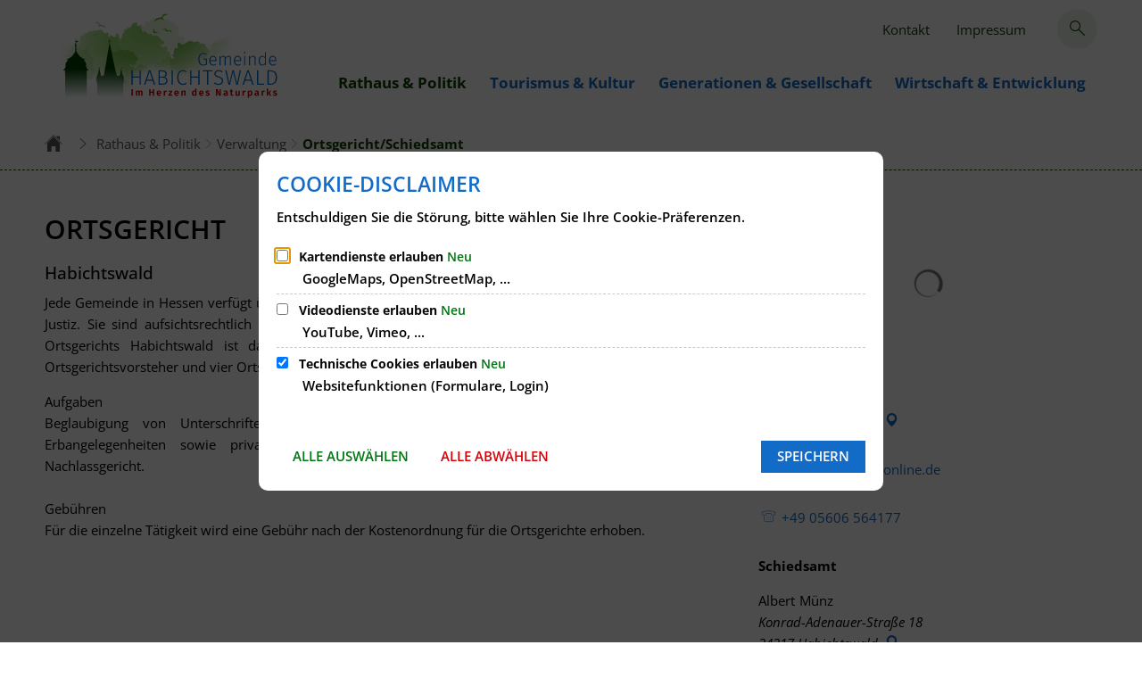

--- FILE ---
content_type: text/css;charset=UTF-8
request_url: https://www.habichtswald.de/:web-components/media-downloads-filterable.css?fp=90c0fd37886e
body_size: 1565
content:
@charset "UTF-8";footer#page-footer .linklist__link:hover .linklist__text{text-decoration:underline;color:white}footer#page-footer .linklist__link:hover .linklist__icon{color:white}@media screen and (min-width: 1500px){.mega-menu-overlay{left:calc( 50% - 750px) !important}}@media screen and (max-width: 500px){.linklist-tile__item{width:100%}}@keyframes filterableDownloadItemFadeIn{from{opacity:0;transform:translateY(-10px)}to{opacity:1;transform:translateY(0)}}.c-c-media-downloads__filterable__list{list-style-type:none}[v-cloak]{display:none}.c-c-media-downloads__filterable__file-title{word-break:break-word;hyphens:auto}.c-c-media-downloads__filterable__list-item{animation:filterableDownloadItemFadeIn .3s}.c-c-media-downloads__filterable__image{width:100%;position:absolute;height:100%;object-fit:cover;background-size:cover;background-position:50% 50%;background-repeat:no-repeat}.c-c-media-downloads__filterable__image.file-image{object-fit:scale-down !important}.c-c-media-downloads__filterable__image[style*='background-image'],.c-c-media-downloads__filterable__image[src*='.svg']{object-fit:contain;background-color:#fff}.c-c-media-downloads__filterable__filter-section{background-color:#fff;margin-bottom:40px}.c-c-media-downloads__filterable__filter-section input[type="text"],.c-c-media-downloads__filterable__filter-section input[type="date"]{font-size:1rem !important;height:40px !important;color:#343434 !important}.c-c-media-downloads__filterable__filter-section input[type="text"]:focus,.c-c-media-downloads__filterable__filter-section input[type="date"]:focus{background-color:#eee}.c-c-media-downloads__filterable__filter-section input[type="text"]::-webkit-input-placeholder{color:#343434 !important}.c-c-media-downloads__filterable__filter-section input[type="text"]::-moz-placeholder{color:#343434 !important}.c-c-media-downloads__filterable__filter-section input[type="text"]:-ms-input-placeholder{color:#343434 !important}.c-c-media-downloads__filterable__filter-section input[type="text"]:-moz-placeholder{color:#343434 !important}.c-c-media-downloads__filterable__filter-section-inner{display:flex;align-items:stretch;margin:0 -10px}.c-c-media-downloads__filterable--show-daterange-filter .c-c-media-downloads__filterable__filter-section-inner{align-items:flex-end}.c-c-media-downloads__filterable--show-daterange-filter .c-c-media-downloads__filterable--filter-section-fullsize-search .c-c-media-downloads__filterable__file-tags,.c-c-media-downloads__filterable--show-daterange-filter .c-c-media-downloads__filterable--filter-section-fullsize-search .c-c-media-downloads__filterable__datefilter,.c-c-media-downloads__filterable--show-daterange-filter .c-c-media-downloads__filterable--filter-section-fullsize-search .c-c-media-downloads__filterable__file-types{flex:1 0 33.33333333%}.c-c-media-downloads__filterable__file-details-container{color:#636363}.c-c-media-downloads__filterable__filter-section-item{padding:0 10px 20px 10px}.c-c-media-downloads__filterable__filter-section-item input{background-color:#eee}.c-c-media-downloads__filterable__filter-section-item .select2-selection__wrapper{align-items:center;--select2-selection--background-color:#eee;--select2-selection--border:none;--select2-selection--box-shadow:none;--select2-selection--font-size:1rem;--select2-selection--min-height:40px;--select2-dropdown-icon--font-size:1em}.c-c-media-downloads__filterable__filter-section-item .select2-selection__wrapper:not(.select2-selection--simple-combobox){--select2-selection--vertical-padding:4px}.c-c-media-downloads__filterable__filter-section-item select[multiple]:only-child{margin-bottom:0;font-size:1rem;background:#eee;border:0}.c-c-media-downloads__filterable__datefilter input{margin-bottom:0;box-shadow:none !important;border:0 !important}.c-c-media-downloads__filterable__datefilter-end-date{position:relative}.c-c-media-downloads__filterable__searchfilter input{margin-bottom:0;box-shadow:none;border:0}.c-c-media-downloads__filterable__date-reset-button-wrapper{text-align:right}.c-c-media-downloads__filterable__date-reset-button-wrapper .c-c-media-downloads__filterable__date-reset-button{font-size:.86666667rem;cursor:pointer}.c-c-media-downloads__filterable--filter-section-aside{flex-wrap:nowrap}.c-c-media-downloads__filterable--filter-section-aside .c-c-media-downloads__filterable__searchfilter{flex:2}.c-c-media-downloads__filterable--filter-section-aside .c-c-media-downloads__filterable__file-tags,.c-c-media-downloads__filterable--filter-section-aside .c-c-media-downloads__filterable__datefilter,.c-c-media-downloads__filterable--filter-section-aside .c-c-media-downloads__filterable__file-types{flex:1}.c-c-media-downloads__filterable--filter-section-fullsize-search .c-c-media-downloads__filterable__filter-section-inner{flex-wrap:wrap}.c-c-media-downloads__filterable--filter-section-fullsize-search .c-c-media-downloads__filterable__searchfilter{flex:0 0 100%}.c-c-media-downloads__filterable--filter-section-fullsize-search .c-c-media-downloads__filterable__file-tags,.c-c-media-downloads__filterable--filter-section-fullsize-search .c-c-media-downloads__filterable__datefilter,.c-c-media-downloads__filterable--filter-section-fullsize-search .c-c-media-downloads__filterable__file-types{flex:1 0 50%}.c-c-media-downloads__filterable--filter-section-stacked{padding:10px}.c-c-media-downloads__filterable--filter-section-stacked .c-c-media-downloads__filterable__filter-section-inner{flex-wrap:wrap}.c-c-media-downloads__filterable--filter-section-stacked .c-c-media-downloads__filterable__filter-section-item{flex:0 0 100%}.c-c-media-downloads__filterable__card-view{margin-bottom:45px}.c-c-media-downloads__filterable__card-view__list{display:flex;flex-wrap:wrap;margin:0 -10px}.c-c-media-downloads__filterable__card-view__list-item{padding:0 10px 20px 10px}.c-c-media-downloads__filterable__card-view__list-item-inner{background-color:#eee;display:flex;flex-direction:column;height:100%}.c-c-media-downloads__filterable.stacked-image .c-c-media-downloads__filterable__card-view__file-icon-with-image--has-preview-image{position:absolute;right:20px;top:10px;background:#136BC8;width:42px;height:42px;color:white;display:flex;align-items:center;justify-content:center;border-radius:50px;font-size:24px;border:1px solid rgba(255,255,255,0.6)}.c-c-media-downloads__filterable__card-view__image-container--no-preview-image{background-color:#136BC8}.c-c-media-downloads__filterable.stacked-image .c-c-media-downloads__filterable__card-view__file-icon-with-image--no-preview-image{color:rgba(255,255,255,0.45);position:absolute;display:block;font-size:65px;left:50%;top:50%;transform:translateY(-50%) translateX(-50%)}.c-c-media-downloads__filterable__card-view__image-container{position:relative;height:130px}.c-c-media-downloads__filterable__card-view__file-details-container{text-align:center;padding:20px;flex:1 0 0}.c-c-media-downloads__filterable__card-view__file-title{font-size:17px;margin-bottom:1.5em}.c-c-media-downloads__filterable__card-view__file-description{margin-bottom:1.5em}.c-c-media-downloads__filterable__card-view__file-meta{font-size:12px}.c-c-media-downloads__filterable__card-view__download-button{display:inline-flex;background:#136BC8;color:#fff;padding:.5em 1em;align-self:center;margin-bottom:20px}.c-c-media-downloads__filterable__card-view__download-button:hover,.c-c-media-downloads__filterable__card-view__download-button:focus,.c-c-media-downloads__filterable__card-view__download-button:active{color:#fff}.c-c-media-downloads__filterable__headline{text-transform:uppercase;font-size:28px;margin-bottom:25px;font-weight:300}.c-c-media-downloads__filterable__card-view.cover-image .c-c-media-downloads__filterable__file-icon{position:absolute;right:20px;top:10px;background:#136BC8;width:42px;height:42px;color:white;display:flex;align-items:center;justify-content:center;border-radius:50px;font-size:24px;border:1px solid rgba(255,255,255,0.6)}.c-c-media-downloads__filterable__card-view.cover-image .c-c-media-downloads__filterable__card-view__list-item-inner{padding-top:141.42%;position:relative;height:0;display:block;overflow:hidden}.c-c-media-downloads__filterable__card-view.cover-image .c-c-media-downloads__filterable__card-view__list-item-inner.is-focused .c-c-media-downloads__filterable__card-view__file-details-container,.c-c-media-downloads__filterable__card-view.cover-image .c-c-media-downloads__filterable__card-view__list-item-inner:hover .c-c-media-downloads__filterable__card-view__file-details-container{transform:translateY(0)}.c-c-media-downloads__filterable__card-view.cover-image .c-c-media-downloads__filterable__card-view__image-container{position:absolute;height:100%;width:100%;left:0;top:0;z-index:1}.c-c-media-downloads__filterable__card-view.cover-image .c-c-media-downloads__filterable__image-container--has-preview-image+.c-c-media-downloads__filterable__file-details-container{color:#fff}.c-c-media-downloads__filterable__card-view.cover-image .c-c-media-downloads__filterable__image-container--no-preview-image{backgrond-color:#fff}.c-c-media-downloads__filterable__card-view.cover-image .c-c-media-downloads__filterable__image-container--no-preview-image+.c-c-media-downloads__filterable__file-details-container{transform:translateY(0) !important;background-color:#fff}.c-c-media-downloads__filterable__card-view.cover-image .c-c-media-downloads__filterable__card-view__file-details-container{position:absolute;height:100%;width:100%;left:0;top:0;z-index:2;background-color:rgba(0,0,0,0.5);display:flex;align-items:center;justify-content:center;transition:transform .3s;transform:translateY(100%)}.c-c-media-downloads__filterable__card-view.cover-image .c-c-media-downloads__filterable__card-view__download-button{position:absolute;bottom:0;left:50%;transform:translateX(-50%)}.c-c-media-downloads__filterable__card-view.cover-image .c-c-media-downloads__filterable__card-view__file-title{font-weight:700}.c-c-media-downloads__filterable--four-columns .c-c-media-downloads__filterable__list-item{width:25% !important}.c-c-media-downloads__filterable--three-columns .c-c-media-downloads__filterable__list-item{width:33.33333333% !important}[class*='c-c-media-downloads__filterable--two-columns'] .c-c-media-downloads__filterable__list-item{width:50% !important}.c-c-media-downloads__filterable--two-columns-small .c-c-media-downloads__filterable__image-container{height:100px}.c-c-media-downloads__filterable--two-columns-small .c-c-media-downloads__filterable__card-view__list{margin:0 -4px}.c-c-media-downloads__filterable--two-columns-small .c-c-media-downloads__filterable__card-view__list-item{padding:0 2px 4px 2px}.c-c-media-downloads__filterable--two-columns-small .c-c-media-downloads__filterable__file-title{font-size:13px;font-weight:600;margin-bottom:.5em}.c-c-media-downloads__filterable--two-columns-small .c-c-media-downloads__filterable__file-description{display:none}.c-c-media-downloads__filterable--two-columns-small .c-c-media-downloads__filterable__file-meta-modified{display:none}.c-c-media-downloads__filterable--two-columns-small .c-c-media-downloads__filterable__file-meta-created{display:none}.c-c-media-downloads__filterable--two-columns-small .c-c-media-downloads__filterable__download-button{font-size:11px}.c-c-media-downloads__filterable--two-columns-small .c-c-media-downloads__filterable__file-details-container{padding:15px}.c-c-media-downloads__filterable--two-columns-small .c-c-media-downloads__filterable__file-icon-with-image--no-preview-image{font-size:45px}.c-c-media-downloads__filterable--two-columns-small .c-c-media-downloads__filterable__file-icon-with-image--has-preview-image{width:35px;height:35px;font-size:20px}.c-c-media-downloads__filterable--full-column .c-c-media-downloads__filterable__list-item{width:100% !important}.c-c-media-downloads__filterable__simple-list .c-c-media-downloads__filterable__filter-section{margin-bottom:4px}.c-c-media-downloads__filterable__simple-list__list-item{background:#eee;margin-bottom:4px}.c-c-media-downloads__filterable__simple-list__list-item-inner{display:flex;flex-wrap:wrap;position:relative}.c-c-media-downloads__filterable__simple-list__image-container{position:relative;flex:0 0 80px;height:80px}.c-c-media-downloads__filterable__simple-list__image-container.thumbnail-style__squared .c-c-media-downloads__filterable__simple-list__image,.c-c-media-downloads__filterable__simple-list__image-container.thumbnail-style__squared .c-c-media-downloads__filterable__simple-list__file-icon-with-image--no-preview-image{border-radius:unset;border:unset}.c-c-media-downloads__filterable__simple-list__image,.c-c-media-downloads__filterable__simple-list__file-icon-with-image--no-preview-image{position:absolute;width:calc(100% - 20px);height:calc(100% - 20px);object-fit:cover;border-radius:100px;left:50%;top:50%;transform:translateY(-50%) translateX(-50%);border:1px solid #e4e4e4}.c-c-media-downloads__filterable__simple-list__file-details-container{font-size:13px;padding:10px 10px 10px 0;flex:1}.c-c-media-downloads__filterable__simple-list__file-details-container .c-c-media-downloads__filterable__details-inner-container:not(:has(>div:nth-child(3))){height:100%;display:flex;flex-direction:column;justify-content:center}.c-c-media-downloads__filterable__simple-list__file-tags .tag,.c-c-media-downloads__filterable__file-tags .tag{font-weight:600;background:white;border-radius:5px;padding:2px 4px;font-size:11px;display:inline-block;margin:0 5px 5px 0;color:#136BC8;cursor:default}.c-c-media-downloads__filterable__simple-list__file-tags .tag:hover,.c-c-media-downloads__filterable__file-tags .tag:hover{color:inherit}.c-c-media-downloads__filterable__simple-list__file-title{font-weight:600}.c-c-media-downloads__filterable__simple-list__file-icon-with-image--no-preview-image{display:flex;align-items:center;justify-content:center;font-size:32px;background:#136BC8;color:#fff;padding-left:2px}.c-c-media-downloads__filterable__simple-list__file-icon-with-image--has-preview-image{display:none}.c-c-media-downloads__filterable__simple-list__download-icon{font-size:18px}.c-c-media-downloads__filterable__simple-list__download-icon:after{content:"";font-family:"streamline-30px-filled-in" !important;font-style:normal !important;font-weight:normal !important;font-variant:normal !important;text-transform:none !important;speak:none;line-height:1.25;-webkit-font-smoothing:antialiased;-moz-osx-font-smoothing:grayscale}@supports (content: ""/""){.c-c-media-downloads__filterable__simple-list__download-icon:after{content:"" /""}}.c-c-media-downloads__filterable__simple-list__download-container{justify-content:center;align-items:center;padding:10px;flex-direction:column;color:#136BC8}.c-c-media-downloads__filterable__simple-list__download-label{font-size:12px}.c-c-media-downloads__filterable__simple-list__download-button-inline{font-weight:600}.c-c-media-downloads__filterable__simple-list--wide .c-c-media-downloads__filterable__simple-list__download-button-inline{display:none}.c-c-media-downloads__filterable__simple-list--wide .c-c-media-downloads__filterable__simple-list__download-container{display:flex}.c-c-media-downloads__filterable__simple-list--narrow .c-c-media-downloads__filterable__simple-list__file-details-container{font-size:12px}.c-c-media-downloads__filterable__simple-list--narrow .c-c-media-downloads__filterable__simple-list__download-button-inline{display:block}.c-c-media-downloads__filterable__simple-list--narrow .c-c-media-downloads__filterable__simple-list__download-container{display:none}.accordion-content .c-c-media-downloads__filterable__filter-section-inner{margin:0}.accordion-content .c-c-media-downloads__filterable__card-view__list,.accordion-content .c-c-media-downloads__filterable__simple-list__list{margin:0}.accordion-content .c-c-media-downloads__filterable--two-columns-small .c-c-media-downloads__filterable__card-view__list{margin:0}.c-c-media-downloads__filterable__load-more{display:inline-flex;overflow:hidden;position:relative;align-items:center;white-space:nowrap;line-height:2.5;transition:background-color .3s, color .3s, border-color .3s;font-size:1rem;cursor:pointer;padding-top:0;padding-bottom:0;line-height:1;padding-left:0;padding-right:1em;background-color:#fff;color:#000;font-weight:600;text-transform:uppercase;margin-left:auto;margin-right:auto;display:flex}.c-c-media-downloads__filterable__load-more.icon:before,.c-c-media-downloads__filterable__load-more:before{content:"";font-family:"streamline-30px-filled-in" !important;font-style:normal !important;font-weight:normal !important;font-variant:normal !important;text-transform:none !important;speak:none;line-height:1.25;-webkit-font-smoothing:antialiased;-moz-osx-font-smoothing:grayscale}@supports (content: ""/""){.c-c-media-downloads__filterable__load-more.icon:before,.c-c-media-downloads__filterable__load-more:before{content:"" /""}}.c-c-media-downloads__filterable__load-more.icon:before,.c-c-media-downloads__filterable__load-more:before{display:inline-flex;align-items:center;justify-content:center;line-height:1;transition:background-color .3s, border-color .3s;font-size:1em}.c-c-media-downloads__filterable__load-more.icon:before,.c-c-media-downloads__filterable__load-more:before{order:initial;margin-right:.5em;margin-left:0}.c-c-media-downloads__filterable__load-more.icon:before,.c-c-media-downloads__filterable__load-more:before{order:initial;margin-right:.5em;margin-left:0}.c-c-media-downloads__filterable__load-more.icon:before,.c-c-media-downloads__filterable__load-more:before{margin-right:calc(1rem * 1)}.c-c-media-downloads__filterable__load-more:hover,.c-c-media-downloads__filterable__load-more.active,.c-c-media-downloads__filterable__load-more:focus{background-color:#fff;color:#000}.c-c-media-downloads__filterable__load-more.icon:before,.c-c-media-downloads__filterable__load-more:before{width:2.5em;flex:0 0 2.5em;height:2.5em}.c-c-media-downloads__filterable__load-more.icon:before,.c-c-media-downloads__filterable__load-more:before{background-color:#136BC8;color:#fff}.c-c-media-downloads__filterable__load-more:hover.icon:before,.c-c-media-downloads__filterable__load-more:hover:before,.c-c-media-downloads__filterable__load-more.active.icon:before,.c-c-media-downloads__filterable__load-more.active:before,.c-c-media-downloads__filterable__load-more:focus.icon:before,.c-c-media-downloads__filterable__load-more:focus:before{background-color:#2e6cad;color:#fff}.c-c-media-downloads__filterable__load-more>*{transition:transform 0.3s}.c-c-media-downloads__filterable__load-more:hover>*{transform:translateY(2px)}.main-column--background-color-gray .c-c-media-downloads__filterable__filter-section{padding:30px}.main-column--background-color-gray .c-c-media-downloads__filterable__card-view__list-item-inner{background-color:#fff}.main-column--background-color-gray .c-c-media-downloads__filterable__simple-list__list-item{background-color:#fff}


--- FILE ---
content_type: text/css;charset=UTF-8
request_url: https://www.habichtswald.de/:web-components/select2.css?fp=1a78a9aba70f
body_size: 619
content:
footer#page-footer .linklist__link:hover .linklist__text{text-decoration:underline;color:white}footer#page-footer .linklist__link:hover .linklist__icon{color:white}@media screen and (min-width: 1500px){.mega-menu-overlay{left:calc( 50% - 750px) !important}}@media screen and (max-width: 500px){.linklist-tile__item{width:100%}}:root{--select2-primary-color:#136BC8;--select2-border-radius:0;--select2-container-width:100%;--select2-selection--primary-color:var(--select2-primary-color);--select2-selection--width:100%;--select2-selection--background-color:#fff;--select2-selection-disabled--background-color:#eee;--select2-selection-disabled--color:#3c3c3c;--select2-selection-disabled--cursor:not-allowed;--select2-selection--color:#000;--select2-selection--border:var(--select2-selection--border-width) var(--select2-selection--border-style) var(--select2-selection--border-color);--select2-selection--border-width:1px;--select2-selection--border-style:solid;--select2-selection--border-color:#cacaca;--select2-selection--border-radius:var(--select2-border-radius);--select2-selection--box-shadow:inset 0 1px 2px rgba(10,10,10,0.1);--select2-selection--horizontal-padding:.53333333rem;--select2-selection--vertical-padding:.53333333rem;--select2-selection--font-size:clamp(14px, 1.06666667rem, 18px);--select2-selection--line-height:1.5rem;--select2-selection--min-height:calc(var(--select2-selection--line-height) + 2 * var(--select2-selection--vertical-padding) + 2 * var(--select2-selection--border-width));--select2-checkbox--border-radius:0;--select2-checkbox-checked--background-color:var(--select2-dropdown--primary-color);--select2-checkbox-checked--color:#fff;--select2-clear-icon--font-size:max(16px,1em);--select2-clear-icon--color:var(--select2-selection--primary-color);--select2-clear-icon--width:30px;--select2-dropdown--primary-color:var(--select2-primary-color);--select2-dropdown--font-color:#000;--select2-dropdown--border-radius:var(--select2-border-radius);--select2-dropdown--margin-top:0;--select2-dropdown--box-shadow:0 14px 28px rgba(0,0,0,0.25),0 10px 10px rgba(0,0,0,0.22);--select2-dropdown--horizontal-padding:14px;--select2-dropdown-search--padding:var(--select2-dropdown--horizontal-padding);--select2-dropdown-message--color:var(--select2-dropdown--font-color);--select2-dropdown-icon--font-size:1.2em;--select2-dropdown-icon--width:25px;--select2-dropdown-icon--color:var(--select2-selection--color);--select2-option--padding:8px var(--select2-dropdown--horizontal-padding);--select2-option--font-size:1.06666667rem;--select2-option-highlight--background-color:#f3f3f3;--select2-option-label--color:var(--select2-dropdown--font-color)}.select2-container{container:select2-container / inline-size;cursor:pointer;display:block;position:relative;width:var(--select2-selection--width)}.select2-container svg{width:1em;height:1em}.select2-container--disabled .select2-selection__choice__remove{display:none}.select2-container--disabled .select2-selection__clear{display:none}.select2-container--disabled .select2-selection__dropdown-icon{display:none}.select2-container--disabled .select2-selection{cursor:var(--select2-selection-disabled--cursor)}.select2-container--disabled .select2-selection__wrapper{background-color:var(--select2-selection-disabled--background-color);color:var(--select2-selection-disabled--color);cursor:var(--select2-selection-disabled--cursor);user-select:none}.select2-container--open{z-index:1100}.select2-dropdown{background:#fff;border-radius:var(--select2-dropdown--border-radius);box-shadow:var(--select2-dropdown--box-shadow);display:block;margin-top:var(--select2-dropdown--margin-top);width:100%}.select2-dropdown__wrapper{left:0;position:absolute;width:100%}.select2-hidden-accessible{border:0px !important;clip:rect(0px, 0px, 0px, 0px) !important;clip-path:inset(50%) !important;height:1px !important;overflow:hidden !important;padding:0px !important;position:absolute !important;width:1px !important;white-space:nowrap !important}.select2-results{display:block;max-height:200px;overflow-y:auto}.select2-results__group{padding:var(--select2-option--padding)}.select2-results__group>.select2-results__checkbox svg{display:none}.select2-results__label{color:var(--select2-option-label--color)}.select2-results__message{color:var(--select2-dropdown-message--color);padding:0 var(--select2-dropdown--horizontal-padding)}.select2-results__option--disabled{opacity:.5;pointer-events:none}.select2-results__option--highlighted.select2-results__option--selectable{background-color:var(--select2-option-highlight--background-color);color:var(--select2-option-highlight--color)}.select2-results__option--selectable{align-items:center;cursor:pointer;display:flex;font-size:var(--select2-option--font-size);padding:var(--select2-option--padding);transition:background-color .18s, color .18s;user-select:none;-webkit-user-select:none}.select2-results__option--selectable .select2-results__checkbox{align-items:center;border:1px solid #c2c2c2;border-radius:var(--select2-checkbox--border-radius);display:flex;height:1.5em;flex-shrink:0;font-size:.8em;justify-content:center;margin-right:.75em;width:1.5em}.select2-results__option--selectable .select2-results__checkbox svg{opacity:0;transition:opacity .18s}.select2-results__option--selected{background-color:var(--select2-option-selected--background-color);color:var(--select2-option-selected--color)}.select2-results__option--selected .select2-results__checkbox{background-color:var(--select2-checkbox-checked--background-color);border-color:var(--select2-checkbox-checked--background-color)}.select2-results__option--selected .select2-results__checkbox svg{opacity:1;color:var(--select2-checkbox-checked--color)}.select2-results__options{list-style:none;margin:0;padding:0}.select2-search--dropdown{display:block;padding:var(--select2-dropdown-search--padding)}.select2-search--dropdown .select2-search__field::-webkit-search-cancel-button{-webkit-appearance:none}.select2-search--dropdown .select2-search__field{margin-bottom:0 !important}.select2-search--dropdown.select2-search--hide{display:none}.select2-selection{display:block;height:100%;position:absolute;width:calc(100% - var(--select2-dropdown-icon--width));top:0;left:0}.select2-selection input{background:transparent !important;border:0 !important;box-shadow:none !important;height:auto !important;margin-bottom:0 !important}.select2-selection__clear{align-items:center;color:var(--select2-clear-icon--color);cursor:pointer;display:flex;font-size:var(--select2-clear-icon--font-size);height:100%;justify-content:center;position:absolute;right:var(--select2-dropdown-icon--width);top:0;width:var(--select2-clear-icon--width)}.select2-selection--clearable .select2-selection{width:calc(100% - var(--select2-dropdown-icon--width) - var(--select2-clear-icon--width))}.select2-selection__dropdown-icon{align-items:center;color:var(--select2-dropdown-icon--color);display:flex;font-size:var(--select2-dropdown-icon--font-size);height:100%;position:absolute;width:var(--select2-dropdown-icon--width);right:0;top:0}.select2-selection--inline-tags+.select2-selection__rendered .select2-selection__text-only:not(:last-child) .select2-selection__choice__display-divider:after{content:",\00a0"}.select2-selection--multiple+.select2-selection__rendered{display:flex;flex-wrap:wrap}.select2-selection__pill{background-color:#e4e4e4;border:1px solid #aaa;border-radius:4px;box-sizing:border-box;display:inline-block;margin-left:5px;margin-top:5px;padding:0;padding-left:20px;position:relative;max-width:100%;overflow:hidden;text-overflow:ellipsis;vertical-align:bottom;white-space:nowrap}.select2-selection__pill .select2-selection__choice__display{cursor:default;padding-left:2px;padding-right:5px}.select2-selection__rendered{display:block;list-style:none;margin-bottom:0}.select2-selection__rendered:not(:empty){margin-bottom:calc(-1 * var(--select2-selection--vertical-padding))}.select2-selection__rendered>li,.select2-selection__rendered>span{display:block;margin-bottom:var(--select2-selection--vertical-padding)}.select2-selection__text-only{line-height:var(--select2-selection--line-height)}.select2-selection__wrapper{background-color:var(--select2-selection--background-color);border:var(--select2-selection--border);border-radius:var(--select2-selection--border-radius);box-shadow:var(--select2-selection--box-shadow);color:var(--select2-selection--color);display:flex;font-size:var(--select2-selection--font-size);min-height:var(--select2-selection--min-height);position:relative}.select2-selection__wrapper:not(.select2-selection--simple-combobox){padding-left:var(--select2-selection--horizontal-padding);padding-top:var(--select2-selection--vertical-padding);padding-bottom:var(--select2-selection--vertical-padding)}


--- FILE ---
content_type: application/javascript
request_url: https://www.habichtswald.de/:web-components/media-downloads-filterable.composition.system.js?fp=6fe46e88a944
body_size: -425
content:
System.register(["media-downloads-filterable.css"],function(_export, _context){let d0;return {setters:[function(m){d0=m;},],execute(){d0.default.webComponent = "media-downloads-filterable";d0.default.webComponentHref = "/:web-components/media-downloads-filterable.css?fp=90c0fd37886e";document.adoptedStyleSheets = document.adoptedStyleSheets.concat([d0.default]);return _context.import("media-downloads-filterable.module").then(function(m) {_export(m);})}};});

--- FILE ---
content_type: image/svg+xml
request_url: https://www.habichtswald.de/logo-habichtswald.svg?cid=d.dcl&resize=4853e2:175x
body_size: 375922
content:
<?xml version="1.0" encoding="UTF-8" standalone="no"?><!--Generator: Xara Designer (www.xara.com), SVG filter version: 6.5.0.22--><!DOCTYPE svg PUBLIC "-//W3C//DTD SVG 1.1//EN" "http://www.w3.org/Graphics/SVG/1.1/DTD/svg11.dtd">
<svg xmlns="http://www.w3.org/2000/svg" xmlns:xlink="http://www.w3.org/1999/xlink" fill="none" fill-rule="evenodd" font-family="Times New Roman" font-size="16" height="77" overflow="visible" stroke="black" stroke-linejoin="bevel" stroke-miterlimit="10" stroke-width="0.501" style="font-variant-ligatures:none" version="1.1" viewBox="0 -226.772 510.237 226.772" width="175">
 <defs>
  <radialGradient cx="0" cy="0" gradientTransform="translate(210.537 171.982) rotate(-162.676) scale(1 0.580647)" gradientUnits="userSpaceOnUse" id="RadialGradient" r="196.641">
   <stop offset="0" stop-color="#ffffff" />
   <stop offset="0.1" stop-color="#f1f1f1" />
   <stop offset="0.2" stop-color="#e1e1e1" />
   <stop offset="0.3" stop-color="#cfcfcf" />
   <stop offset="0.4" stop-color="#bcbcbc" />
   <stop offset="0.5" stop-color="#a6a6a6" />
   <stop offset="0.6" stop-color="#8d8d8d" />
   <stop offset="0.7" stop-color="#717171" />
   <stop offset="0.8" stop-color="#515151" />
   <stop offset="0.9" stop-color="#2c2c2c" />
   <stop offset="1" stop-color="#000000" />
  </radialGradient>
  <image height="1" id="Bitmap" preserveAspectRatio="none" width="1" xlink:href="[data-uri]">
   <title>6</title>
  </image>
  <image height="1" id="Bitmap_1" preserveAspectRatio="none" width="1" xlink:href="[data-uri]">
   <title>5</title>
  </image>
  <image height="1" id="Bitmap_2" preserveAspectRatio="none" width="1" xlink:href="[data-uri]">
   <title>4</title>
  </image>
  <image height="1" id="Bitmap_3" preserveAspectRatio="none" width="1" xlink:href="[data-uri]">
   <title>3</title>
  </image>
  <image height="1" id="Bitmap_4" preserveAspectRatio="none" width="1" xlink:href="[data-uri]">
   <title>2</title>
  </image>
  <linearGradient gradientTransform="translate(58.858 92.031)" gradientUnits="userSpaceOnUse" id="LinearGradient" x1="0" x2="-2.669" y1="0" y2="0">
   <stop offset="0" stop-color="#ffffff" />
   <stop offset="1" stop-color="#000000" />
  </linearGradient>
  <linearGradient gradientTransform="translate(58.587 92.01)" gradientUnits="userSpaceOnUse" id="LinearGradient_1" x1="0" x2="1.762" y1="0" y2="0">
   <stop offset="0" stop-color="#ffffff" />
   <stop offset="1" stop-color="#000000" />
  </linearGradient>
  <linearGradient gradientTransform="translate(58.722 92.02)" gradientUnits="userSpaceOnUse" id="LinearGradient_2" x1="0" x2="0" y1="0" y2="-55.242">
   <stop offset="0" stop-color="#ffffff" />
   <stop offset="1" stop-color="#000000" />
  </linearGradient>
  <image height="1" id="Bitmap_5" preserveAspectRatio="none" width="1" xlink:href="[data-uri]">
   <title>1</title>
  </image>
  <image height="1" id="Bitmap_6" preserveAspectRatio="none" width="1" xlink:href="[data-uri]">
   <title>7</title>
  </image>
  <image height="1" id="Bitmap_7" preserveAspectRatio="none" width="1" xlink:href="[data-uri]">
   <title>8</title>
  </image>
  <image height="1" id="Bitmap_8" preserveAspectRatio="none" width="1" xlink:href="[data-uri]">
   <title>9</title>
  </image>
  <linearGradient gradientTransform="translate(125.699 93.666)" gradientUnits="userSpaceOnUse" id="LinearGradient_3" x1="0" x2="-0.196" y1="0" y2="-56.421">
   <stop offset="0" stop-color="#ffffff" />
   <stop offset="1" stop-color="#000000" />
  </linearGradient>
 </defs>
 <g id="Layer 1" transform="scale(1 -1)">
  <rect fill="#ffffff" height="226.773" stroke="none" stroke-linejoin="miter" width="510.236" x="0.001" y="0.001" />
  <g id="Group">
   <mask id="TranspMask">
    <rect fill="url(#RadialGradient)" height="120%" stroke="none" width="120%" x="-10%" y="-10%" />
   </mask>
   <g fill-rule="nonzero" id="Group_1" mask="url(#TranspMask)" stroke="none">
    <g id="ClipView">
     <rect height="239.178" transform="translate(39.569 155.292)" width="805.901" x="-402.95" y="-119.589" />
     <clipPath id="ClipPath">
      <path d="M 442.389,35.264 L -363.512,36.142 L -363.252,275.319 L 442.649,274.441 L 442.389,35.264 Z" />
     </clipPath>
     <g clip-path="url(#ClipPath)">
      <g id="Group_2" stroke-linejoin="miter" stroke-width="0.704">
       <g id="Group_3">
        <g id="Group_4">
         <path d="M 210.225,191.973 C 210.633,191.915 211.127,191.753 211.753,191.47 C 216.014,192.919 220.111,190.054 223.986,190.139 C 227.707,194.099 230.126,185.727 234.741,188.466 C 237.853,187.422 237.565,193.243 239.989,188.672 C 239.291,183.743 244.899,186.435 246.97,183.787 C 248.681,186.338 249.992,182.937 250.184,181.937 C 254.981,183.023 250.391,176.26 254.688,177.688 C 258.146,176.853 263.771,176.341 259.191,172.225 C 262.493,167.725 254.581,162.758 259.729,158.171 C 258.637,152.949 265.441,158.011 266.58,154.393 C 269.028,153.181 271.391,153.224 271.373,149.511 C 272.243,147.305 270.687,141.265 274.157,138.461 C 274.07,138.374 273.985,138.285 273.893,138.223 C 274.19,138.197 274.507,138.157 274.921,138.091 C 279.297,138.766 273.543,130.548 278.947,131.257 C 279.569,131.784 280.211,132.25 280.954,132.574 C 281.977,134.201 282.665,136.434 283.775,133.599 C 283.613,133.431 283.459,133.253 283.327,133.072 C 283.363,133.072 283.394,133.072 283.432,133.072 C 286.356,135.417 286.57,140.23 291.452,138.204 C 295.268,136.133 299.825,138.385 302.635,141.304 C 305.214,138.658 310.529,136.317 312.39,140.58 C 312.942,141.847 313.572,142.41 314.264,142.503 C 314.393,142.521 314.553,142.515 314.686,142.503 C 316.679,142.322 318.982,139.004 320.746,138.779 C 326.865,142.579 324.113,130.774 329.941,133.021 C 331.008,135.711 332.976,134.922 334.238,132.884 C 335.029,133.127 335.868,133.246 336.692,133.224 C 337.019,134.61 337.207,136.111 337.644,137.152 C 337.984,140.041 334.136,146.99 340.423,145.929 C 342.657,146.797 346.22,143.493 345.592,147.611 C 347.562,148.873 349.281,151.586 350.312,147.606 C 353.7,145.615 355.386,148.255 353.453,150.872 C 353.54,154.718 356.469,154.107 358.86,152.817 C 362.225,151.851 360.723,156.155 364.032,155.633 C 365.659,156.788 364.9,159.272 366.435,159.321 C 366.788,159.332 367.283,159.218 367.936,158.923 C 371.278,160.06 374.494,157.818 377.533,157.885 C 380.451,160.99 382.323,154.41 385.942,156.558 C 388.383,155.739 388.155,160.322 390.056,156.738 C 389.508,152.872 393.912,154.959 395.536,152.882 C 396.877,154.884 397.914,152.24 398.065,151.455 C 401.827,152.307 398.225,147.01 401.594,148.13 C 404.306,147.475 408.715,147.056 405.123,143.829 C 407.712,140.3 401.522,136.404 405.559,132.807 C 404.702,128.712 410.041,132.685 410.935,129.848 C 412.853,128.896 414.714,128.933 414.701,126.021 C 415.036,125.17 414.902,123.582 415.013,121.934 C 415.163,122.105 415.317,122.25 415.488,122.382 C 418.313,121.061 420.818,120.567 422.239,123.982 C 422.336,124.754 422.818,125.063 423.506,125.115 C 425.018,125.229 427.487,124.164 428.779,124.451 C 431.485,124.801 435.18,124.203 435.761,120.752 C 435.799,117.948 440.147,120.801 440.452,117.687 C 442.585,116.221 445.445,117.663 445.905,114.334 C 447.189,112.236 448.806,113.355 450.23,114.539 C 451.094,114.243 451.627,113.868 451.968,113.456 C 452.177,113.565 452.386,113.701 452.628,113.851 C 454.974,114.542 455.763,116.508 455.509,119.438 C 459.648,119.897 455.937,125.274 459.365,126.446 C 461.336,127.502 460.799,130.735 462.956,131.084 C 465.927,130.057 467.149,126.186 470.835,127.726 L 471.574,127.725 C 471.658,127.785 472.731,128.359 473.316,129.438 C 472.383,131.256 473.615,132.107 475.032,132.125 C 475.882,132.135 476.787,131.859 477.353,131.306 C 477.988,128.52 481.061,130.711 482.069,129.191 C 485.345,127.88 483.882,122.221 488.1,123.015 C 490.758,121.917 487.949,116.533 491.52,116.472 C 492.176,113.384 497.82,118.022 496.607,113.935 C 495.403,112.818 491.824,110.428 495.732,109.955 C 495.761,107.634 498.646,109.962 498.841,107.579 C 499.211,105.163 502.878,103.981 502.315,101.248 C 505.466,100.473 505.629,105.881 507.959,103.614 C 510.154,102.254 513.272,103.267 511.468,105.904 C 509.932,106.183 511.301,110.465 513.476,108.987 C 514.587,111.463 516.596,110.303 516.691,108.06 C 519.144,108.746 522.163,107.998 524.312,109.581 C 526.727,110.912 522.886,114.964 526.771,115.59 C 527.676,116.269 529.166,116.696 530.57,116.772 C 531.973,116.848 533.279,116.552 533.864,115.74 C 532.213,114.098 534.336,112.156 532.462,110.996 C 533.516,110.507 536.302,109.044 536.548,110.991 C 539.028,111.946 537.484,107.966 540.211,109.011 C 543.62,107.843 544.373,113.678 547.728,111.586 C 548.53,110.684 547.627,107.974 550.335,108.156 C 552.749,107.827 555.764,105.333 552.149,104.014 C 551.213,101.507 553.556,99.32 551.826,98.293 C 551.474,96.283 555.005,98.545 554.275,95.76 C 555.079,93.764 557.309,91.813 558.071,94.912 C 560.329,97.06 561.376,94.584 561.55,92.456 C 562.578,91.01 565.719,88.467 562.546,87.629 C 558.974,87.142 562.315,84.676 562.647,83.016 C 561.712,81.548 559.194,79.521 562.696,80.511 C 566.191,81.004 561.77,75.962 563.823,74.657 C 562.728,73.573 559.663,73.284 562.184,71.283 C 563.219,69.154 558.762,69.686 560.757,67.33 C 559.909,66.154 558.689,65.19 559.434,63.245 C 557.524,60.079 553.726,64.103 551.604,63.174 C 550.487,59.795 547.267,59.08 544.112,59.701 C 542.477,58.196 540.22,60.891 538.022,60.604 C 537.777,60.188 537.533,59.764 537.203,59.393 C 536.402,58.246 535.099,57.628 534.379,56.259 C 533.24,55.166 531.509,54.381 531.712,52.491 C 531.755,51.083 531.566,49.675 531.628,48.273 C 532.613,47.101 533.036,45.779 534.287,44.895 C 535.504,44.284 536.866,44.21 538.083,43.757 C 540.133,42.911 542.248,42.242 544.171,41.113 L 515.3,41.145 C 518.97,43.211 522.91,43.878 526.326,45.879 C 527.017,47.198 527.139,48.748 526.91,50.282 C 527.021,51.893 526.35,53.314 526.098,54.818 C 526.701,56.722 524.422,56.972 523.545,58.089 C 523.068,59.011 522.134,59.558 521.464,60.254 C 521.456,60.227 521.438,60.203 521.438,60.175 C 518.219,59.351 516.746,63.432 513.294,62.847 C 511.036,64.333 510.836,59.621 508.756,59.555 C 506.402,59.978 504.435,61.823 504.094,64.333 C 501.949,64.921 497.381,66.053 499.459,69.242 C 500.34,71.044 504.276,69.62 503.497,72.981 C 503.836,74.589 503.913,79.008 502.445,75.304 C 501.59,73.889 499.498,73.345 498.489,74.384 C 497.803,74.314 497.15,74.183 496.696,73.78 C 495.876,69.562 491.022,73.402 489.467,70.361 C 491.146,70.166 490.502,67.672 489.042,66.775 C 485.318,63.982 485.703,69.596 483.456,70.526 C 479.694,68.872 478.566,73.459 475.655,74.12 C 475.573,74.089 475.496,74.064 475.418,74.041 C 475.489,66.491 474.843,58.659 475.05,50.654 C 478.294,41.22 482.312,46.129 490.385,41.251 C 490.462,41.216 490.478,41.205 490.543,41.172 L 457.058,41.208 C 457.031,41.22 456.979,41.221 456.953,41.235 C 459.423,43.745 466.443,43.136 470.59,45.913 C 472.068,48.464 472.006,51.534 471.733,54.376 C 472.525,59.043 472.96,63.427 473.013,68.217 C 472.072,65.42 467.886,63.486 466.288,66.957 C 462.679,68.369 465.115,63.631 466.627,62.845 C 465.083,58.437 460.695,60.609 458.137,62.327 C 454.831,61.173 455.732,67.569 452.55,65.338 C 450.984,62.642 456.142,59.062 451.329,58.273 C 452.064,55.714 449.021,54.603 448.005,56.748 C 446.526,54.361 443.532,56.851 444.126,53.351 C 441.398,54.823 440.744,48.929 438.826,52.697 C 437.302,54.195 438.15,58.692 434.718,57.685 C 433.398,55.606 430.84,58.185 431.094,46.166 C 431.101,44.571 433.041,43.284 435.335,42.418 C 437.105,42.093 437.214,41.7 438.945,41.281 C 439.013,41.252 439.087,41.254 439.156,41.228 L 418.854,41.25 C 419.298,41.398 419.769,41.542 420.173,41.697 C 421.857,41.837 423.011,42.717 424.577,43.037 C 425.185,43.749 427.021,43.978 427.323,44.905 C 429.073,46.58 428.322,51.205 427.78,53.79 C 427.344,53.584 426.802,53.534 426.066,53.687 C 423.763,54.609 418.934,55.817 421.141,59.229 C 421.162,60.116 420.166,57.681 419.478,57.122 C 415.983,57.448 414.855,54.477 411.066,55.522 C 408.713,55.588 406.435,55.303 405.4,58.033 C 404.152,57.738 403.596,60.036 401.63,58.407 C 398.168,56.551 396.014,59.637 393.3,60.314 C 389.912,58.935 389.497,63.338 388.217,64.933 C 385.772,66.127 387.692,68.447 389.275,69.071 C 388.906,72.576 395.993,75.482 389.997,77.614 C 387.506,80.829 392.813,82.611 389.003,85.314 C 387.785,87.55 389.594,88.596 390.012,90.902 C 393.467,90.839 396.644,91.492 400.163,92.262 C 404.262,94.53 400.345,99.568 397.137,96.879 C 395.952,95.142 396.032,90.73 395.052,95.063 C 392.093,96.671 398.358,100.608 393.87,99.677 C 391.39,97.909 387.943,101.618 389.34,103.742 C 390.243,104.542 391.119,105.05 392.005,105.401 C 389.893,108.345 390.616,104.724 389.709,104.269 C 385.071,105.401 387.491,99.629 390.099,98.812 C 393.904,95.619 387.401,91.182 385.482,96.022 C 383.976,98.508 381.943,103.337 384.753,105.383 C 385.453,107.013 384.756,107.694 383.728,107.704 C 384.493,106.689 383.398,103.643 382.509,102.485 C 381.433,100.764 381.128,97.997 379.233,96.424 C 377.205,93.468 376.955,89.74 377.034,86.249 C 376.963,76.969 377.18,67.682 376.845,58.407 C 376.709,55.604 376.86,52.748 377.68,50.074 C 378.683,50.347 379.417,51.244 378.711,51.972 C 379.793,52.518 384.904,52.537 383.507,50.674 C 384.911,50.331 385.483,49.45 384.745,48.59 C 382.481,47.273 385.573,46.356 387.696,46.82 C 390.139,46.499 388.835,49.842 390.439,48.188 C 390.744,46.381 396.37,48.113 395.051,46.101 C 392.92,46.076 394.403,45.314 393.836,44.467 C 397.05,43.837 391.953,42.219 395.047,41.908 C 395.973,41.637 396.001,41.443 395.626,41.275 L 333.244,41.342 C 332.825,42.333 334.067,43.128 335.987,42.895 C 336.322,44.074 336.111,44.735 336.44,45.927 C 338.436,45.884 339.303,46.708 339.421,47.821 C 338.366,49.109 341.599,50.908 343.299,49.321 C 344.654,49.396 347.99,50.034 348.544,48.419 C 349.503,48.837 350.634,50.164 350.972,51.132 C 351.121,50.584 352.055,49.701 353.292,50.549 C 355.421,51.278 352.857,51.495 352.635,52.185 C 354.096,52.231 353.387,53.464 354.955,53.236 C 355.541,54.474 357.705,53.693 359.281,53.759 C 361.711,52.133 362.092,54.888 363.712,54.888 C 363.763,54.888 363.815,54.895 363.869,54.888 C 364.051,54.868 364.26,54.8 364.476,54.702 C 366.676,55.208 367.578,53.705 369.617,54.012 C 371.914,53.257 369.186,52.729 367.611,53.012 C 365.232,51.95 368.98,50.691 370.142,52.271 C 369.584,53.52 371.628,53.509 371.935,52.796 C 371.944,52.797 371.953,52.796 371.961,52.795 C 372.147,54.088 372.223,55.501 372.203,57.04 C 372.012,62.911 372.189,68.804 372.171,74.68 C 372.35,77.254 372,79.784 372.02,82.299 C 371.583,85.038 370.051,87.74 367.652,89.081 C 366.787,89.059 364.955,89.383 363.935,89.981 C 362.986,88.469 364.103,84.352 360.899,87.242 C 358.99,88.844 358.226,87.028 357.076,86.429 C 357.812,83.137 356.45,79.431 353.954,77.283 C 352.449,73.786 348.975,71.699 345.904,69.093 C 341.594,72.001 339.843,63.891 336.884,65.885 C 335.756,69.637 331.145,70.4 328.37,68.267 C 327.027,63.685 323.543,65.947 320.589,66.114 C 318.712,68.101 316.546,70.312 313.688,71.737 C 313.583,71.717 313.471,71.722 313.371,71.711 C 313.217,71.316 313.046,70.912 312.921,70.5 C 312.28,68.892 310.957,67.175 310.491,66.178 C 309.003,64.364 309.011,61.839 308.771,59.615 C 308.651,57.155 308.709,54.713 308.63,52.259 C 309.649,50.863 309.341,48.75 310.735,47.616 C 311.261,45.527 312.912,44.26 314.975,43.761 C 316.826,43.102 318.693,42.451 320.669,42.332 C 321.105,42.235 321.629,41.792 321.906,41.355 L 289.16,41.39 C 289.21,41.578 289.275,41.782 289.425,42.023 C 290.83,43.414 293.087,43.116 294.752,44.048 C 296.376,44.642 298.203,44.797 299.816,45.202 C 301.009,46.685 302.351,48.004 302.906,49.918 C 303.432,51.686 303.173,53.587 303.94,55.243 C 304.169,58.785 303.384,62.248 302.792,65.712 C 302.739,67.778 301.151,69.354 300.082,70.988 C 298.412,71.84 296.89,72.904 295.128,73.603 C 294.041,74.395 292.666,74.653 291.623,75.399 C 291.504,75.123 291.4,74.786 291.385,74.398 C 288.707,74.906 289.896,70.449 287.372,69.156 C 286.799,70.918 284.747,69.26 283.338,69.398 C 280.5,66.852 279.578,71.825 276.589,70.539 C 274.24,67.969 275.474,71.584 274.192,72.941 C 271.404,72.048 271.17,75.565 268.577,73.605 C 264.164,71.803 266.128,78.171 262.78,77.752 C 258.19,75.467 260.976,80.836 260.388,83.449 C 256.967,82.284 257.033,87.011 255.437,88.411 C 251.97,93.354 259.29,94.916 260.246,98.136 C 262.402,101.994 257.356,99.285 256.006,102.069 C 254.106,105.93 262.093,105.856 260.022,110.554 C 261.351,111.523 261.522,113.444 261.662,115.245 C 260.34,114.962 258.983,114.918 257.839,115.012 C 254.609,110.025 254.571,120.523 256.765,122.08 C 252.566,124.536 260.542,128.092 255.429,129.7 C 252.157,128.107 249.788,128.493 246.648,129.314 C 246.323,126.418 247.348,119.923 242.476,123.149 C 239.724,127.025 240.684,122.338 239.521,121.756 C 233.605,123.199 236.716,115.862 240.04,114.821 C 244.894,110.748 236.579,105.068 234.131,111.241 C 232.21,114.411 229.637,120.604 233.222,123.212 C 234.113,125.291 233.215,126.127 231.906,126.141 C 232.883,124.847 231.476,120.975 230.344,119.497 C 228.97,117.303 228.584,113.782 226.169,111.777 C 223.581,108.008 223.261,103.259 223.361,98.807 C 223.269,86.973 223.536,75.123 223.111,63.293 C 222.863,58.188 223.343,52.929 226.022,48.445 C 227.495,45.237 230.773,43.235 233.977,42.056 C 234.67,41.914 235.112,41.712 235.399,41.448 L 203.312,41.484 C 203.501,41.66 203.648,41.848 203.867,42.011 C 213.598,44.735 217.344,50.602 217.204,61.559 C 216.959,69.047 217.175,76.558 217.148,84.05 C 217.377,87.333 216.974,90.546 217.001,93.753 C 216.444,97.244 214.455,100.698 211.395,102.407 C 210.291,102.381 207.951,102.782 206.65,103.546 C 205.441,101.618 206.882,96.356 202.796,100.043 C 199.364,102.925 198.802,97.16 195.729,99.26 C 194.449,98.667 193.9,97.259 193.459,95.993 C 194.48,94.023 189.751,90.996 193.716,90.324 C 198.612,87.89 187.576,87.764 189.544,84.95 C 191.708,85.05 193.174,82.576 196.003,83.335 C 198.899,79.618 200.148,87.947 202.595,84.619 C 202.08,81.744 207.875,81.117 204.989,78.922 C 206.253,76.122 204.849,73.357 201.79,71.727 C 197.837,70.576 202.047,64.533 197.509,63.848 C 195.217,61.031 189.246,58.881 186.566,61.909 C 184.609,60.378 179.902,58.68 181.057,63.26 C 178.8,65.908 176.808,62.586 176.336,61.103 C 173.059,61.506 168.762,56.005 166.315,60.033 C 167.56,65.415 161.432,63.669 158.856,61.465 C 158.861,63.509 156.465,65.693 154.323,63.473 C 154.161,63.589 153.877,63.598 153.532,63.58 C 153.112,63.003 152.657,62.421 152.079,61.973 C 150.772,60.416 150.212,58.402 150.149,56.359 C 149.833,54.113 149.708,51.715 150.115,49.451 C 150.746,47.627 152.362,46.422 153.881,45.36 C 155.528,44.429 157.292,43.691 158.835,42.613 C 159.822,42.022 161.28,42.071 161.445,41.819 C 161.994,41.746 162.535,41.657 163.078,41.527 L 124.031,41.57 C 124.163,41.826 124.538,41.977 125.217,41.964 C 127.02,42.307 128.872,42.166 130.675,42.406 C 132.871,42.664 135.097,43.097 137.268,43.532 C 139.159,44.08 141.062,45.484 141.623,47.536 C 142.711,49.715 142.127,52.189 142.316,54.522 C 142.358,56.33 141.055,58.139 139.103,58.085 C 136.489,58.185 133.865,58.072 131.247,58.093 C 129.095,58.128 126.857,58.667 125,59.788 C 124.481,60.045 123.722,60.466 123.076,61.002 C 121.432,60.41 119.588,61.692 120.127,64.618 C 116.073,65.84 117.682,57.8 113.001,58.298 C 112.345,61.045 110.154,57.911 108.231,59.807 C 106.644,57.478 102.722,54.436 101.56,58.942 C 98.533,59.533 97.47,62.052 99.35,64.035 C 100.675,68.065 95.674,65.147 94.924,67.493 C 95.93,70.223 94.061,70.617 92.793,71.66 C 89.545,70.265 89.673,75.88 87.235,76.888 C 82.715,74.9 81.349,80.376 77.853,81.169 C 77.754,81.132 77.657,81.117 77.563,81.09 C 77.649,72.021 76.888,62.6 77.138,52.984 C 81.035,41.651 85.857,47.564 95.555,41.706 C 95.648,41.664 95.689,41.64 95.766,41.6 L 55.505,41.644 C 55.472,41.66 55.431,41.655 55.4,41.671 C 58.367,44.686 66.798,43.958 71.779,47.295 C 73.556,50.36 73.465,54.058 73.135,57.471 C 74.532,65.702 75.076,73.166 74.455,82.57 C 74.129,82.96 73.755,83.338 73.295,83.599 C 70.543,81.739 68.18,83.568 69.072,80.15 C 70.022,75.978 64.503,75.698 61.45,76.467 C 59.527,79.022 58.891,75.654 57.149,75.127 C 55.536,77.926 52.925,73.262 51.825,76.188 C 46.848,76.856 51.238,80.167 46.741,80.253 C 44.179,81.45 43.682,83.647 44.453,85.635 C 42.296,85.896 40.061,85.78 38.02,86.274 C 37.256,85.255 35.62,84.251 34.985,83.377 C 33.7,82.213 32.372,81.14 30.763,80.324 C 29.218,79.421 28.391,77.756 27.699,76.083 C 26.586,70.738 25.716,64.304 26.415,57.838 C 28.451,57.645 30.296,57.532 30.71,55.883 C 32.459,54.306 34.679,55.146 36.616,56.034 C 43.167,54.789 36.693,52.066 39.035,49.756 C 42.332,48.792 45.462,47.103 48.946,46.265 C 51.228,49.893 57.776,43.707 50.841,43.626 C 49.312,43.317 49.765,42.112 49.758,41.65 L 49.231,41.651 L -8.616,41.714 L -29.261,41.737 L -36.538,41.744 L -39.148,41.747 L -72.923,41.783 C -72.879,43.06 -71.675,44.141 -69.731,43.467 C -67.253,43.882 -63.668,42.34 -61.953,44.171 C -58.843,44.727 -59.677,49.375 -56.647,49.28 C -54.364,50.674 -52.879,47.385 -50.559,47.454 C -46.868,45.976 -46.736,50.954 -47.784,53.12 C -49.08,54.828 -50.689,56.279 -52.42,57.527 C -53.668,57.489 -54.828,57.832 -55.636,58.744 C -57.265,57.469 -61.183,56.043 -60.221,59.856 C -62.101,62.062 -63.785,59.302 -64.179,58.068 C -66.906,58.403 -70.447,53.854 -72.485,57.207 C -71.447,61.687 -76.56,60.208 -78.706,58.374 C -78.704,60.077 -80.717,61.913 -82.501,60.066 C -82.635,60.161 -82.872,60.161 -83.159,60.145 C -83.509,59.665 -83.867,59.175 -84.348,58.802 C -85.436,57.507 -85.909,55.837 -85.961,54.136 C -86.224,52.266 -86.333,50.247 -85.994,48.363 C -85.469,46.846 -84.125,45.869 -82.86,44.985 C -81.489,44.209 -80.007,43.583 -78.723,42.686 C -77.901,42.194 -76.698,42.234 -76.562,42.025 C -76.103,41.965 -75.643,41.893 -75.19,41.786 L -107.7,41.821 C -107.59,42.034 -107.29,42.174 -106.724,42.163 C -105.224,42.448 -103.664,42.328 -102.163,42.528 C -100.335,42.741 -98.485,43.082 -96.677,43.444 C -95.103,43.899 -93.53,45.081 -93.062,46.788 C -92.156,48.602 -92.633,50.647 -92.476,52.589 C -92.456,53.449 -92.818,54.312 -93.422,54.883 C -93.613,54.872 -93.818,54.838 -94.002,54.831 C -96.666,51.442 -97.024,53.689 -98.167,55.6 C -99.342,55.591 -100.522,55.568 -101.699,55.578 C -103.491,55.607 -105.373,56.049 -106.919,56.98 C -107.351,57.195 -107.962,57.565 -108.5,58.011 C -109.868,57.518 -111.398,58.558 -110.948,60.993 C -114.324,62.011 -112.99,55.312 -116.887,55.726 C -117.434,58.013 -119.239,55.419 -120.841,56.995 C -121.275,56.36 -121.932,55.698 -122.635,55.179 C -117.751,55.167 -122.244,47.887 -125.541,49.645 C -126.709,53.847 -127.221,47.785 -129.787,48.648 C -130.75,51.771 -137.279,48.104 -134.925,52.582 C -132.749,56.509 -137.672,54.316 -137.819,57.33 C -140.909,57.017 -138.563,60.176 -140.057,61.209 C -140.936,60.961 -141.503,60.976 -141.902,61.159 C -142.253,60.903 -142.599,60.677 -142.958,60.5 C -144.604,59.775 -146.24,58.803 -147.469,57.499 C -149.169,56.934 -149.962,55.567 -149.688,53.89 C -149.662,51.791 -150.032,49.642 -149.669,47.563 C -149.119,45.745 -147.641,44.383 -145.612,44.368 C -143.924,44.4 -143.038,46.783 -141.206,46.208 C -139.386,45.785 -139.354,43.247 -137.625,42.83 C -136.277,42.648 -134.937,42.324 -133.671,41.849 L -173.457,41.892 C -173.431,42.681 -172.681,43.361 -171.478,42.945 C -169.946,43.201 -167.741,42.23 -166.679,43.362 C -164.755,43.705 -165.254,46.581 -163.38,46.523 C -161.968,47.384 -161.046,45.368 -159.611,45.41 C -157.328,44.497 -157.272,47.576 -157.919,48.916 C -159.111,50.487 -160.719,51.681 -162.372,52.664 C -163.394,53.841 -164.854,54.584 -165.954,55.648 C -166.038,55.17 -166.202,54.777 -166.536,54.646 C -168.729,51.568 -170.673,53.391 -169.354,56.574 C -169.432,61.486 -171.069,55.853 -173.02,55.867 C -176.167,54.578 -174.184,58.682 -176.551,58.006 C -179.973,58.104 -178.416,61.654 -180.262,63.52 C -182.543,66.203 -184.571,63.883 -185.722,61.708 C -188.655,56.828 -181.359,58.362 -180.773,54.636 C -179.938,50.803 -183.897,50.08 -186.499,49.974 C -188.874,46.953 -188.297,51.137 -190.479,51.561 C -190.81,54.583 -194.048,53.546 -194.191,56.6 C -191.975,57.906 -190.365,62.011 -194.476,61.427 C -193.64,64.068 -196.199,64.144 -196.922,66.201 C -196.897,68.929 -200.181,69.267 -199.712,71.477 C -198.79,74.63 -195.688,78.452 -198.541,81.047 C -200.281,85.595 -192.807,82.998 -194.5,87.265 C -197.041,89.533 -195.199,91.422 -194.046,93.381 C -195.403,96.86 -191.626,95.811 -189.85,96.619 C -190.958,97.588 -191.248,98.554 -191.06,99.495 C -193.483,101.543 -196.152,100.849 -197.785,98.131 C -199.647,95.406 -201.029,88.716 -204.855,94.158 C -208.161,95.179 -211.887,94.641 -215.162,95.435 C -216.08,94.213 -218.018,93.006 -218.778,91.959 C -220.319,90.563 -221.915,89.277 -223.845,88.299 C -225.697,87.217 -226.714,85.222 -227.542,83.215 C -228.972,76.349 -230.024,67.975 -228.832,59.67 C -228.46,59.382 -228.153,59.005 -227.832,58.589 C -227.945,56.372 -223.779,58.135 -223.194,56.263 C -221.187,56.202 -219.491,55.755 -220.006,54.15 C -217.446,53.144 -217.883,51.229 -216.741,49.717 C -214.535,48.624 -215.423,50.914 -214.182,51.56 C -214.547,53.488 -210.003,53.969 -210.807,51.742 C -211.841,49.591 -208.14,52.023 -208.04,49.971 C -209.251,47.793 -206.288,48.639 -204.325,48.385 C -204.28,47.575 -204.418,46.72 -204.249,45.907 C -200.798,46.095 -201.82,43.219 -204.383,42.902 C -204.236,42.543 -203.898,42.241 -203.566,41.925 L -267.161,41.995 L -297.192,42.026 C -293.297,44.22 -289.107,44.925 -285.48,47.05 C -284.746,48.45 -284.6,50.088 -284.843,51.716 C -284.726,53.427 -285.465,54.947 -285.733,56.542 C -285.094,58.563 -287.514,58.838 -288.445,60.025 C -288.951,61.003 -289.946,61.583 -290.659,62.322 C -290.666,62.292 -290.684,62.245 -290.684,62.216 C -294.101,61.342 -295.665,65.668 -299.33,65.047 C -301.726,66.625 -301.95,61.64 -304.158,61.572 C -306.656,62.019 -308.747,63.975 -309.11,66.639 C -309.346,66.704 -309.619,66.772 -309.901,66.851 C -312.372,66.509 -313.76,62.092 -315.862,63.509 C -316.849,66.789 -320.895,67.438 -323.321,65.574 C -324.496,61.567 -327.544,63.564 -330.126,63.71 C -331.767,65.447 -333.687,67.373 -336.185,68.62 C -336.276,68.603 -336.361,68.603 -336.449,68.594 C -336.582,68.249 -336.71,67.9 -336.819,67.539 C -337.379,66.135 -338.551,64.644 -338.958,63.772 C -340.261,62.185 -340.257,59.971 -340.468,58.025 C -340.572,55.875 -340.511,53.739 -340.58,51.593 C -339.689,50.372 -339.958,48.521 -338.739,47.53 C -338.279,45.704 -336.828,44.586 -335.026,44.151 C -333.406,43.574 -331.797,43.036 -330.07,42.932 C -329.688,42.848 -329.233,42.443 -328.99,42.061 L -357.623,42.092 C -357.581,42.256 -357.516,42.436 -357.386,42.646 C -356.157,43.863 -354.172,43.593 -352.716,44.408 C -351.297,44.927 -349.696,45.077 -348.285,45.432 C -347.244,46.727 -346.077,47.894 -345.592,49.567 C -345.132,51.113 -345.362,52.759 -344.69,54.207 C -344.491,57.303 -345.191,60.329 -345.709,63.357 C -345.754,65.164 -347.116,66.546 -348.05,67.974 C -349.511,68.719 -350.857,69.635 -352.399,70.245 C -353.349,70.938 -354.544,71.179 -355.455,71.831 C -355.559,71.588 -355.654,71.3 -355.667,70.961 C -358.008,71.405 -356.971,67.508 -359.178,66.378 C -359.679,67.918 -361.479,66.472 -362.712,66.591 C -365.191,64.367 -366.002,68.7 -368.615,67.574 C -370.669,65.327 -369.575,68.5 -370.696,69.685 C -373.133,68.904 -373.333,71.959 -375.599,70.244 C -379.458,68.669 -377.731,74.257 -380.658,73.889 C -384.672,71.892 -382.247,76.563 -382.761,78.848 C -385.753,77.829 -385.712,81.979 -387.108,83.202 C -390.138,87.524 -383.741,88.901 -382.906,91.715 C -381.02,95.089 -385.412,92.712 -386.594,95.146 C -388.254,98.523 -381.269,98.47 -383.079,102.578 C -380.435,104.506 -383.041,110.656 -379.273,110.351 C -379.474,107.505 -375.877,105.82 -373.451,107.445 C -369.624,109.462 -374.11,115.019 -371.331,116.802 C -368.077,118.048 -366.661,122.336 -362.624,122.25 C -360.067,124.3 -359.875,128.524 -355.606,126.751 C -352.27,124.94 -348.306,126.905 -345.848,129.457 C -343.594,127.144 -338.932,125.086 -337.306,128.815 C -336.825,129.922 -336.248,130.418 -335.643,130.5 C -335.53,130.516 -335.417,130.511 -335.301,130.5 C -333.557,130.342 -331.546,127.448 -330.005,127.251 C -324.655,130.573 -327.038,120.242 -321.941,122.206 C -321.01,124.559 -319.302,123.878 -318.198,122.097 C -315.195,123.019 -311.228,121.836 -312.271,117.872 C -313.764,113.834 -309.607,111.967 -307.428,109.535 C -306.228,109.623 -304.832,109.003 -304.266,108.003 C -302.05,107.143 -299.559,108.246 -301.284,110.767 C -302.913,111.063 -301.426,115.604 -299.118,114.035 C -297.939,116.663 -295.818,115.436 -295.718,113.056 C -293.113,113.784 -289.931,113 -287.648,114.681 C -285.085,116.092 -289.129,120.368 -285.004,121.032 C -284.044,121.753 -282.485,122.239 -280.995,122.321 C -279.506,122.401 -278.112,122.069 -277.49,121.21 C -279.244,119.465 -276.981,117.405 -278.971,116.175 C -277.853,115.655 -274.883,114.104 -274.621,116.17 C -271.989,117.182 -273.642,112.948 -270.748,114.057 C -267.128,112.817 -266.343,119.01 -262.782,116.79 C -261.931,115.833 -262.892,112.983 -260.018,113.174 C -259.673,113.128 -259.313,113.032 -258.963,112.909 C -259.834,114.986 -261.291,117.004 -258.694,118.183 C -258.532,121.199 -253.369,119.331 -253.494,123.082 C -251.517,128.066 -259.266,124.63 -260.22,122.008 C -263.807,120.417 -268.255,123.791 -267.728,127.315 C -269.556,126.202 -272.58,123.304 -271.708,127.399 C -271.086,129.754 -267.933,133.918 -272.518,134.36 C -275.771,135.433 -274.042,139.364 -277.337,140.035 C -279.523,142.476 -277.568,142.933 -275.883,144.488 C -274.93,146.484 -271.504,145.584 -271.765,148.65 C -269.107,150.224 -266.035,151.884 -265.694,155.577 C -264.777,159.342 -260.952,160.882 -257.382,160.604 C -255.182,159.853 -248.883,158.112 -251.977,161.838 C -253.884,161.656 -259.362,162.108 -254.769,163.027 C -251.749,162.905 -249.575,164.325 -247.516,166.078 C -244.735,165.716 -240.914,164.927 -239.477,163.723 C -239.226,164.183 -239.118,164.119 -239.107,163.933 C -236.799,165.156 -233.681,166.876 -231.274,166.877 C -230.39,166.877 -229.596,166.641 -229.007,166.058 C -226.752,164.782 -223.61,166.229 -223.104,163.178 C -219.446,162.936 -217.173,158.47 -213.249,158.052 C -209.644,157.423 -208.25,160.601 -205.203,161.576 C -202.464,164.924 -198.9,159.356 -200.356,156.824 C -202.082,154.013 -200.641,146.067 -196.935,150.705 C -194.997,150.34 -190.595,146.796 -192.881,145.77 C -194.16,146.266 -190.97,141.908 -190.17,141.601 C -189.328,139.226 -194.058,136.031 -191.416,134.879 C -188.523,137.338 -185.216,132.617 -189.443,131.555 C -190.434,129.214 -194.229,125.053 -189.054,125.226 C -186.772,124.058 -183.101,129.893 -182.938,125.088 C -182.436,120.912 -182.438,117.478 -181.289,113.379 C -181.763,112.842 -182.15,112.255 -182.478,111.615 C -182.073,111.996 -181.601,112.265 -180.869,112.14 C -180.989,116.376 -177.205,116.017 -174.405,116.061 C -173.511,115.511 -172.626,113.966 -171.767,116.77 C -170.614,119.95 -169.245,117.327 -167.231,117.582 C -165.531,118.599 -162.318,123.84 -160.821,120.397 C -156.852,120.719 -160.546,129.72 -155.328,128.168 C -151.901,126.861 -154.008,130.67 -152.503,131.619 C -153.197,132.38 -152.615,132.577 -151.817,132.515 C -151.019,132.453 -150.008,132.11 -149.867,131.749 C -147.553,131.571 -146.763,130.306 -145.837,128.369 C -145.966,124.293 -141.181,127.51 -140.516,124.066 C -138.22,123.954 -136.291,123.138 -136.881,120.186 C -133.957,118.336 -134.449,114.813 -133.146,112.036 C -130.624,110.024 -131.634,114.27 -130.216,115.46 C -130.63,119.006 -125.445,119.871 -126.366,115.772 C -127.55,111.813 -123.317,116.273 -123.206,112.498 C -124.591,108.489 -121.234,110.059 -118.99,109.594 C -118.939,108.101 -119.083,106.528 -118.889,105.032 C -115.404,105.339 -115.893,101.271 -118.078,99.917 C -117.556,99.741 -117.056,99.353 -116.629,98.676 C -115.519,98.781 -113.403,99.359 -111.803,98.882 C -111.288,101.155 -111.493,103.319 -113.458,105.106 C -116.271,112.458 -104.196,108.245 -106.935,115.144 C -111.042,118.81 -108.051,121.837 -106.186,125.005 C -108.381,130.627 -102.276,128.936 -99.404,130.244 C -103.463,133.786 -100.736,137.414 -97.6,140.314 C -94.655,137.089 -85.035,137.627 -89.396,144.207 C -94.967,141.754 -97.881,148.918 -92.843,151.356 C -88.39,150.432 -88.717,156.005 -84.902,155.355 C -85.097,162.205 -78.981,161.627 -74.455,161.698 C -73.011,160.809 -71.596,158.321 -70.208,162.853 C -68.343,167.994 -66.133,163.724 -62.877,164.137 C -60.128,165.78 -54.903,174.253 -52.484,168.687 C -46.067,169.207 -52.07,183.763 -43.638,181.254 C -38.095,179.142 -41.501,185.304 -39.071,186.839 C -40.19,188.067 -39.252,188.415 -37.961,188.315 C -36.67,188.214 -35,187.655 -34.772,187.072 C -31.031,186.784 -29.79,184.711 -28.293,181.581 C -28.502,174.989 -20.754,180.204 -19.678,174.637 C -15.969,174.455 -12.825,173.154 -13.779,168.382 C -9.051,165.388 -9.863,159.683 -7.755,155.193 C -3.68,151.939 -5.296,158.799 -3.003,160.724 C -3.675,166.457 4.707,167.844 3.22,161.218 C 1.304,154.819 8.149,162.041 8.329,155.939 C 6.089,149.458 11.524,151.99 15.152,151.238 C 15.23,148.98 14.997,146.606 15.224,144.331 C 15.75,144.179 16.222,144.014 16.648,143.829 C 17.116,143.756 17.519,143.621 17.859,143.432 C 17.974,143.57 18.038,143.521 18.044,143.405 C 19.971,144.425 22.578,145.849 24.586,145.85 C 25.323,145.851 25.965,145.649 26.457,145.162 C 28.337,144.098 30.963,145.303 31.384,142.757 C 34.436,142.556 36.333,138.853 39.607,138.504 C 42.614,137.979 43.791,140.637 46.333,141.449 C 48.617,144.241 51.578,139.575 50.362,137.464 C 48.924,135.119 50.115,128.505 53.205,132.372 C 53.281,132.358 53.383,132.318 53.468,132.293 C 53.712,133.242 53.767,134.35 53.656,135.615 C 58.63,136.165 54.161,142.638 58.28,144.046 C 60.646,145.314 60.019,149.213 62.609,149.631 C 66.179,148.398 67.642,143.711 72.071,145.561 L 72.941,145.56 C 73.042,145.632 74.35,146.319 75.052,147.615 C 73.933,149.799 75.411,150.86 77.113,150.882 C 78.134,150.894 79.228,150.542 79.906,149.876 C 80.671,146.53 84.36,149.166 85.573,147.34 C 89.507,145.764 87.747,138.97 92.814,139.922 C 96.008,138.604 92.63,132.108 96.919,132.035 C 97.706,128.327 104.49,133.931 103.033,129.023 C 101.588,127.679 97.279,124.792 101.972,124.225 C 102.007,121.438 105.48,124.237 105.714,121.373 C 106.199,118.208 111.442,116.802 109.607,112.827 C 106.759,113.646 103.716,113.439 105.886,110.563 C 106.965,110.635 107.642,110.44 108.048,110.06 C 109.417,111.669 111.754,112.311 113.295,109.87 C 115.402,110.07 120.582,111.723 121.44,107.462 C 122.931,108.568 124.69,112.076 125.217,114.629 C 125.446,113.183 126.877,110.908 128.802,113.149 C 132.114,115.074 128.123,115.601 127.778,117.421 C 130.05,117.544 128.98,120.786 131.419,120.186 C 132.33,123.454 135.693,121.374 138.144,121.549 C 142.043,117.121 142.562,125.078 145.293,124.574 C 145.575,124.521 145.879,124.328 146.215,124.072 C 149.639,125.407 151.03,121.403 154.202,122.216 C 157.774,120.226 153.535,118.839 151.088,119.584 C 147.387,116.779 153.207,113.484 155.014,117.654 C 154.149,120.951 157.361,120.983 157.837,119.102 C 162.737,119.692 159.524,113.661 163.579,113.296 C 165.758,109.217 170.192,113.689 168.355,116.902 C 170.039,118.345 177.985,118.383 175.813,113.466 C 177.994,112.559 178.907,110.226 177.757,107.954 C 174.237,104.474 179.039,102.054 182.34,103.282 C 186.14,102.438 184.096,111.303 186.588,106.943 C 186.657,106.247 186.912,105.746 187.272,105.386 C 190.608,106.214 190.724,109.194 190.497,112.686 C 194.513,111.823 190.899,117.73 195.223,117.875 C 194.969,118.521 194.847,119.072 194.882,119.536 C 190.798,121.379 192.613,113.435 188.367,117.54 C 185.022,116.904 178.58,110.798 176.475,117.421 C 176.534,121.684 174.032,123.441 170.152,121.304 C 167.121,118.678 164.022,117.605 160.925,121.182 C 158.154,121.787 156.623,124.088 158.977,124.901 C 156.894,129.708 162.852,131.709 161.785,136.658 C 164.777,139.102 159.295,147.284 165.275,145.855 C 166.179,149.153 161.749,154.354 167.209,154.501 C 172.495,153.652 171.773,160.503 173.125,163.724 C 173.556,167.407 168.652,176.252 176.67,174.898 C 179.519,176.007 184.063,171.776 183.264,177.027 C 185.776,178.637 187.986,182.095 189.301,177.02 C 193.622,174.481 195.752,177.87 193.287,181.208 C 193.397,186.114 197.122,185.352 200.171,183.705 C 204.464,182.474 202.575,187.95 206.793,187.285 C 208.869,188.757 207.898,191.911 209.858,191.973 C 209.97,191.978 210.09,191.993 210.226,191.973 Z M 210.894,129.274 C 210.649,129.301 210.389,129.276 210.157,129.249 C 208.716,129.073 207.664,127.844 208.464,125.243 C 206.967,124.954 205.978,123.205 204.165,123.113 C 204.563,118.064 199.407,119.574 199.236,123.671 C 197.599,124.315 197.673,122.698 197.625,121.195 C 198.69,120.863 199.587,119.841 199.202,118.081 C 201.12,113.668 203.775,120.541 204.954,121.846 C 210.256,122.81 205.776,115.186 210.935,117.12 C 214.576,119.588 211.577,123.083 214.713,125.236 C 214.558,127.597 212.619,129.092 210.894,129.274 Z M 268.996,120.722 C 268.333,120.687 267.748,120.413 267.255,119.722 C 266.873,118.504 266.155,117.579 265.274,116.876 C 266.606,115.372 269.138,114.855 271.048,116.132 C 272.528,116.913 272.906,118.171 272.897,119.557 C 271.574,120.082 270.187,120.783 268.996,120.722 Z M 221.589,120.166 C 220.44,120.143 218.767,118.926 219.767,117.453 C 217.75,117.866 216.511,117.785 215.707,117.061 C 217.621,115.692 218.384,112.864 220.314,111.52 C 223.073,111.984 222.998,116.091 225.278,117.578 C 225.307,117.689 225.329,117.808 225.358,117.921 C 224.153,118.072 222.951,118.419 222.379,118.716 C 222.782,119.75 222.279,120.181 221.589,120.166 Z M 214.042,113.319 C 212.066,111.236 211.738,107.922 210.237,105.757 C 212.161,105.069 214.012,103.979 215.904,104.88 C 216.458,107.711 215.102,110.68 214.042,113.319 Z M 402.107,110.453 C 400.509,109.685 399.182,109.521 397.808,109.667 C 397.951,109.447 398.101,109.201 398.257,108.901 C 400.056,108.056 401.753,108.702 402.107,110.453 Z M 395.278,110.17 C 395.159,109.105 395.276,107.443 395.036,106.215 C 395.301,106.271 395.554,106.312 395.828,106.372 C 395.559,107.603 395.597,109.138 395.937,110.011 C 395.716,110.064 395.508,110.109 395.278,110.17 Z M 367.251,110.148 C 367.058,110.168 366.879,110.17 366.697,110.149 C 365.568,110.011 364.721,109.025 365.349,106.986 C 364.174,106.76 363.421,105.401 361.998,105.328 C 362.311,101.371 358.258,102.541 358.123,105.755 C 356.84,106.259 356.894,104.983 356.856,103.805 C 357.692,103.545 358.367,102.757 358.066,101.378 C 359.569,97.917 361.678,103.302 362.604,104.326 C 366.76,105.082 363.248,99.112 367.293,100.63 C 370.15,102.564 367.793,105.291 370.253,106.981 C 370.13,108.831 368.603,110.003 367.251,110.148 Z M -228.282,106.417 C -228.733,106.439 -229.227,106.348 -229.759,106.207 C -232.382,106.895 -233.183,102.668 -235.56,105.37 C -235.723,105.364 -235.857,105.34 -236.009,105.318 C -235.946,105.137 -235.846,104.952 -235.798,104.79 C -235.436,102.202 -234.474,99.736 -233.275,97.353 C -232.749,94.648 -231.133,92.392 -230.198,89.835 C -227.744,90.478 -229.016,94.557 -228.478,96.635 C -228.537,98.962 -228.353,101.274 -227.995,103.542 C -228.076,104.667 -227.686,105.63 -227.069,106.125 C -227.443,106.274 -227.844,106.396 -228.282,106.417 Z M -183.646,105.235 C -183.949,105.101 -184.24,105.046 -184.516,104.998 C -184.719,104.217 -184.933,103.441 -185.204,102.705 C -185.067,102.329 -185.007,101.991 -184.994,101.677 C -183.339,101.873 -182.144,102.969 -183.646,105.235 Z M -238.884,103.844 C -240.108,102.83 -241.291,101.741 -243.421,101.925 C -243.218,100.734 -243.228,99.466 -243.53,98.418 C -241.389,96.674 -239.008,95.397 -236.469,94.429 C -235.151,92.906 -235.716,94.268 -235.993,95.378 C -237.396,97.996 -237.778,101.064 -238.884,103.844 Z M 375.654,103.02 C 374.754,103.001 373.417,102.041 374.201,100.886 C 372.62,101.21 371.669,101.14 371.037,100.572 C 372.539,99.499 373.131,97.272 374.645,96.218 C 376.807,96.583 376.736,99.82 378.525,100.986 C 378.548,101.074 378.585,101.162 378.606,101.25 C 377.661,101.368 376.708,101.652 376.259,101.885 C 376.575,102.697 376.194,103.031 375.654,103.02 Z M 353.691,102.728 C 351.962,102.564 352.372,98.979 350.34,100.331 C 349.476,99.455 348.839,98.482 348.886,97.274 C 349.201,96.07 350.136,95.303 351.257,94.635 C 351.335,95.403 351.318,96.239 351.259,97.139 C 354.408,96.463 351.564,101.109 354.954,101.223 C 354.756,101.729 354.665,102.152 354.693,102.515 C 354.292,102.696 353.965,102.752 353.691,102.728 Z M -224.093,103.249 C -224.083,101.57 -224.448,99.866 -224.863,98.292 C -225.079,95.714 -225.508,92.923 -224.951,90.357 C -222.847,91.194 -221.641,93.714 -219.936,95.202 C -219.464,96.634 -218.489,97.244 -217.324,97.414 C -218.312,99.119 -220.57,99.081 -222.225,100.004 C -222.856,100.984 -223.415,102.168 -224.093,103.249 Z M 1.045,101.765 C 0.897,101.182 0.769,100.603 0.621,100.131 C 0.994,100.179 1.364,100.195 1.728,100.182 C 1.566,100.714 1.284,101.244 1.045,101.765 Z M 499.308,100.75 C 498.346,100.58 497.954,99.959 498.99,98.589 C 499.009,98.591 499.022,98.588 499.042,98.589 C 498.959,99.399 498.999,100.188 499.307,100.75 Z M 369.716,97.647 C 368.167,96.014 367.908,93.416 366.73,91.719 C 368.239,91.179 369.7,90.321 371.185,91.028 C 371.619,93.248 370.546,95.578 369.716,97.647 Z M -244.244,96.995 C -244.898,96.087 -245.904,95.521 -247.33,95.549 C -246.009,94.027 -244.299,92.107 -247.044,91.382 C -250.838,90.866 -247.271,88.241 -246.918,86.478 C -247.912,84.92 -250.586,82.765 -246.869,83.815 C -243.157,84.339 -247.869,78.977 -245.688,77.591 C -246.852,76.441 -250.109,76.132 -247.432,74.008 C -246.335,71.748 -251.056,72.319 -248.939,69.817 C -249.839,68.569 -251.132,67.558 -250.342,65.495 C -252.37,62.135 -256.422,66.41 -258.673,65.424 C -259.859,61.837 -263.237,61.055 -266.587,61.715 C -268.322,60.118 -270.74,63.002 -273.072,62.698 C -273.332,62.255 -273.594,61.801 -273.944,61.407 C -274.796,60.19 -276.188,59.542 -276.954,58.088 C -278.163,56.928 -279.994,56.064 -279.779,54.058 C -279.732,52.563 -279.928,51.063 -279.862,49.575 C -278.817,48.331 -278.375,46.952 -277.046,46.012 C -275.754,45.365 -274.304,45.302 -273.013,44.822 C -271.145,44.051 -269.224,43.395 -267.426,42.469 C -267.599,43.282 -266.537,44.064 -265.366,44.734 C -263.771,43.65 -258.548,43.809 -260.909,46.021 C -263.925,45.198 -265.506,47.631 -262.78,48.449 C -260.368,48.138 -260.544,50.009 -258.479,49.79 C -258.588,52.092 -255.285,51.896 -252.835,51.919 C -252.054,51.62 -251.291,50.761 -250.54,52.285 C -249.533,54.012 -248.321,52.591 -246.559,52.73 C -245.072,53.282 -242.252,56.125 -240.941,54.252 C -237.469,54.425 -240.703,59.337 -236.138,58.492 C -235.137,58.255 -234.697,58.322 -234.477,58.544 C -233.227,67.299 -231.03,76.614 -233.683,85.514 C -234.707,87.059 -236.645,88.928 -237.5,90.95 C -239.535,92.85 -242.123,94.185 -243.743,96.495 C -243.903,96.644 -244.092,96.835 -244.244,96.995 Z M 27.061,95.435 C 26.685,95.454 26.265,95.395 25.822,95.278 C 23.633,95.851 22.978,92.292 20.996,94.545 C 20.86,94.542 20.753,94.538 20.626,94.519 C 20.679,94.368 20.744,94.205 20.784,94.072 C 21.087,91.912 21.913,89.861 22.913,87.872 C 23.351,85.617 24.684,83.728 25.464,81.595 C 27.511,82.132 26.47,85.555 26.92,87.289 C 26.87,89.229 26.998,91.142 27.296,93.036 C 27.228,93.973 27.575,94.784 28.089,95.197 C 27.777,95.321 27.426,95.417 27.061,95.435 Z M 18.225,93.284 C 17.204,92.437 16.229,91.525 14.453,91.679 C 14.623,90.685 14.598,89.652 14.345,88.779 C 16.131,87.323 18.102,86.258 20.221,85.45 C 21.32,84.179 20.876,85.316 20.644,86.241 C 19.474,88.424 19.149,90.964 18.225,93.284 Z M 30.539,92.795 C 30.547,91.394 30.273,89.97 29.928,88.656 C 29.747,86.505 29.377,84.179 29.841,82.038 C 31.596,82.737 32.616,84.853 34.038,86.094 C 34.431,87.288 35.229,87.795 36.201,87.938 C 35.378,89.36 33.498,89.333 32.118,90.105 C 31.591,90.922 31.105,91.894 30.539,92.795 Z M -26.395,84.736 C -28.494,84.638 -31.401,80.171 -29.092,77.356 C -28.073,76.907 -27.477,76.449 -27.196,75.983 C -25.9,76.481 -24.587,77.095 -23.291,77.667 C -23.32,79.282 -23.455,80.882 -24.605,81.596 C -24.675,83.922 -25.441,84.781 -26.395,84.736 Z M 297.532,78.954 C 297.145,77.933 296.071,77.565 294.946,77.269 C 295.671,76.8 296.557,76.414 297.079,75.921 C 297.961,74.967 300.675,73.462 300.692,75.786 C 300.895,76.658 300.757,77.743 300.669,78.765 C 299.68,78.788 298.665,78.817 297.533,78.954 Z M 21.718,79.121 C 20.985,76.962 18.969,74.897 16.624,74.591 C 11.028,77.592 12.989,68.678 9.025,69.563 C 8.353,68.863 7.742,68.432 7.178,68.194 C 7.437,66.887 7.538,64.786 8.755,63.58 C 12.216,63.64 16.199,63.007 16.898,60.722 C 16.942,59.03 20.77,60.08 22.487,59.346 C 23.454,65.499 24.389,71.878 22.56,78.013 C 22.327,78.364 22.029,78.732 21.718,79.121 Z M 303.041,78.551 C 303.228,77.921 303.27,77.234 303.04,76.468 C 302.637,74.824 303.377,72.716 304.538,71.8 C 305.617,73.174 306.193,74.901 307.047,76.412 C 306.8,76.549 306.54,76.679 306.256,76.755 C 305.255,77.864 304.19,78.322 303.041,78.551 Z M 471.861,76.128 C 470.606,75.278 469.442,75.358 468.775,75.129 C 468.751,74.699 468.689,74.283 468.51,73.863 C 469.06,71.167 470.981,70.559 473.015,70.457 C 472.991,72.007 472.946,73.608 472.836,75.283 C 472.564,75.607 472.243,75.91 471.861,76.128 Z M 308.523,75.17 C 308.522,74.527 308.483,73.867 308.414,73.272 C 307.063,72.244 306.177,70.657 306.616,68.898 C 305.776,67.07 308.625,65.49 308.936,67.945 C 309.56,69.443 310.537,70.741 311.392,72.11 C 310.258,72.781 309.473,74.094 308.523,75.17 Z M -350.312,74.937 C -350.651,74.044 -351.571,73.722 -352.554,73.462 C -351.92,73.054 -351.141,72.731 -350.683,72.3 C -349.913,71.465 -347.536,70.134 -347.519,72.165 C -347.343,72.927 -347.467,73.882 -347.543,74.775 C -348.408,74.796 -349.32,74.818 -350.311,74.937 Z M -345.488,74.589 C -345.324,74.037 -345.287,73.438 -345.49,72.769 C -345.841,71.331 -345.19,69.481 -344.175,68.681 C -343.23,69.883 -342.728,71.392 -341.982,72.713 C -342.198,72.832 -342.419,72.937 -342.667,73.004 C -343.544,73.973 -344.483,74.388 -345.488,74.589 Z M -18.92,73.022 C -20.341,72.619 -21.254,72.624 -21.899,72.919 C -22.467,72.508 -23.032,72.151 -23.614,71.867 C -26.274,70.693 -28.908,69.131 -30.896,67.022 C -33.644,66.109 -34.932,63.885 -34.488,61.174 C -34.453,58.249 -34.885,55.265 -34.63,52.341 C -34.475,52.202 -34.321,52.042 -34.156,51.866 C -31.287,51.122 -28.632,51.898 -28.854,53.758 C -23.285,53.684 -22.029,56.977 -18.54,58.15 C -13.947,57.338 -13.414,60.795 -10.706,61.938 C -10.376,61.854 -10.052,61.8 -9.73,61.727 C -9.824,64.389 -15.12,62.783 -15.314,66.742 C -20.308,66.235 -16.505,71.352 -18.92,73.022 Z M -1.598,72.317 C -2.283,72.271 -3.042,72.008 -3.893,71.423 C -4.565,65.241 0.177,67.655 4.224,67.512 C 4.486,67.816 4.694,68.054 4.91,68.276 C 2.979,69.196 1.403,71.971 -0.939,72.29 C -1.155,72.32 -1.37,72.332 -1.598,72.317 Z M -340.691,71.63 C -340.692,71.067 -340.714,70.489 -340.772,69.969 C -341.953,69.07 -342.716,67.686 -342.331,66.149 C -343.067,64.55 -340.575,63.154 -340.303,65.302 C -339.758,66.611 -338.938,67.768 -338.189,68.964 C -339.181,69.552 -339.861,70.689 -340.691,71.63 Z M 137.666,70.715 C 135.73,70.71 133.7,69.856 132.68,68.269 C 132.523,68.239 132.377,68.202 132.231,68.164 C 132.43,68.005 132.602,67.856 132.758,67.689 C 133.474,67.3 135.284,65.949 136.844,65.97 C 138.272,66.125 140.529,65.186 140.852,67.364 C 141.086,67.671 141.301,68.311 141.565,68.918 C 140.79,70.151 139.276,70.722 137.666,70.715 Z M 144.071,68.388 C 144.048,68.389 144.04,68.388 144.018,68.388 C 144.247,67.376 144.426,66.392 144.832,65.25 C 144.909,62.751 147.608,61.237 149.443,63.189 C 150.025,63.604 150.544,64.037 151.053,64.506 C 148.98,65.8 146.842,68.205 144.071,68.388 Z M -144.691,68.464 C -145.989,68.404 -147.785,65.647 -146.357,63.905 C -145.725,63.627 -145.344,63.322 -145.171,63.034 C -144.369,63.342 -143.546,63.732 -142.744,64.086 C -142.761,65.085 -142.873,66.071 -143.585,66.513 C -143.629,67.951 -144.101,68.492 -144.69,68.464 Z M 129.436,66.77 C 128.037,65.664 126.958,64.252 125.081,63.373 C 125.073,63.347 125.063,63.346 125.055,63.321 C 125.896,63.099 126.688,62.668 127.373,61.999 C 128.984,61.016 130.596,60.845 132.408,60.703 C 134.93,60.872 137.497,60.49 140.002,60.668 C 140.925,61.868 140.895,64.32 138.898,64.07 C 136.843,64.239 134.787,64.851 132.756,65.395 C 131.79,65.673 130.319,66.036 129.436,66.77 Z M -284.379,66.587 C -285.271,66.53 -286.377,64.961 -286.833,64.663 C -287.823,65.617 -288.646,65.652 -289.285,65.193 C -289.142,65.099 -288.996,65.022 -288.864,64.93 C -287.558,64.56 -286.543,63.644 -285.86,62.527 C -284.573,62.958 -284.86,65.228 -284.063,66.322 C -284.041,66.386 -284.034,66.45 -284.011,66.506 C -284.121,66.561 -284.258,66.593 -284.379,66.587 Z M 527.375,64.281 C 526.535,64.23 525.482,62.771 525.053,62.491 C 524.12,63.388 523.361,63.399 522.759,62.968 C 522.894,62.879 523.03,62.817 523.154,62.73 C 524.385,62.382 525.329,61.511 525.973,60.46 C 527.186,60.865 526.914,63.013 527.665,64.043 C 527.686,64.104 527.696,64.148 527.716,64.202 C 527.611,64.253 527.488,64.288 527.374,64.281 Z M -281.456,63.762 C -281.421,62.717 -281.662,61.599 -281.169,60.704 C -280.519,61.291 -279.462,61.872 -279.005,62.783 C -279.867,63.012 -280.712,63.321 -281.456,63.762 Z M 530.14,61.616 C 530.172,60.631 529.937,59.586 530.401,58.741 C 531.013,59.295 532.003,59.831 532.433,60.69 C 531.621,60.905 530.842,61.201 530.14,61.616 Z M -104.225,61.882 C -104.979,61.185 -105.731,60.466 -106.811,59.959 C -106.82,59.938 -106.83,59.929 -106.838,59.907 C -106.138,59.723 -105.485,59.381 -104.915,58.824 C -103.574,58.004 -102.232,57.858 -100.724,57.739 C -100.636,57.745 -100.547,57.735 -100.46,57.739 C -100.88,60.306 -102.697,60.93 -104.225,61.882 Z M -128.931,60.775 C -129.465,60.847 -130.051,60.705 -130.751,60.223 C -131.004,57.913 -130.031,57.538 -128.671,57.585 C -129.256,58.437 -129.18,59.554 -128.273,60.51 C -128.273,60.52 -128.273,60.528 -128.273,60.537 C -128.485,60.636 -128.698,60.744 -128.931,60.775 Z M -161.046,60.362 C -162.134,60.399 -163.473,60.048 -164.658,60.102 C -164.667,59.452 -164.376,58.077 -164.214,57.017 C -162.849,56.171 -161.55,55.461 -160.104,54.666 C -158.509,53.495 -156.095,54.622 -156.621,56.771 C -156.439,57.463 -156.546,58.087 -156.75,58.669 C -157.481,58.424 -158.237,58.238 -158.965,58.33 C -159.126,59.926 -159.957,60.325 -161.046,60.362 Z" fill="#e3f4d7" marker-end="none" marker-start="none" />
         <path d="M -63.347,187.336 C -63.742,187.281 -64.22,187.124 -64.827,186.853 C -68.944,188.263 -72.912,185.5 -76.661,185.59 C -80.252,189.429 -82.609,181.336 -87.067,183.995 C -90.078,182.991 -89.789,188.622 -92.142,184.205 C -91.477,179.437 -96.896,182.052 -98.904,179.495 C -100.554,181.966 -101.829,178.678 -102.018,177.713 C -106.655,178.772 -102.23,172.223 -106.383,173.612 C -109.729,172.812 -115.171,172.329 -110.749,168.338 C -113.952,163.992 -106.31,159.173 -111.299,154.746 C -110.254,149.692 -116.824,154.603 -117.934,151.106 C -120.302,149.939 -122.588,149.986 -122.58,146.394 C -123.425,144.263 -121.933,138.417 -125.295,135.712 C -125.211,135.629 -125.129,135.541 -125.04,135.481 C -125.328,135.457 -125.635,135.42 -126.035,135.356 C -130.266,136.017 -124.717,128.057 -129.944,128.755 C -130.543,129.266 -131.163,129.716 -131.88,130.032 C -132.868,131.608 -133.528,133.769 -134.608,131.029 C -134.451,130.867 -134.303,130.694 -134.175,130.519 C -134.211,130.519 -134.241,130.52 -134.278,130.519 C -137.101,132.793 -137.298,137.451 -142.024,135.5 C -145.719,133.505 -150.121,135.692 -152.834,138.522 C -155.332,135.967 -160.479,133.714 -162.269,137.842 C -162.8,139.069 -163.409,139.615 -164.078,139.707 C -164.204,139.724 -164.358,139.719 -164.487,139.707 C -166.415,139.536 -168.649,136.332 -170.356,136.118 C -176.266,139.806 -173.629,128.383 -179.262,130.567 C -180.288,133.172 -182.194,132.412 -183.419,130.445 C -184.183,130.681 -184.993,130.798 -185.789,130.78 C -186.103,132.119 -186.283,133.571 -186.704,134.58 C -187.025,137.375 -183.289,144.089 -189.373,143.075 C -191.531,143.92 -194.984,140.731 -194.368,144.713 C -196.272,145.937 -197.927,148.564 -198.933,144.717 C -202.215,142.798 -203.84,145.355 -201.966,147.882 C -202.04,151.603 -204.874,151.019 -207.191,149.775 C -210.449,148.849 -208.986,153.007 -212.186,152.509 C -213.757,153.63 -213.018,156.031 -214.502,156.082 C -214.845,156.093 -215.323,155.984 -215.957,155.702 C -219.186,156.806 -222.302,154.646 -225.24,154.717 C -228.056,157.727 -229.881,151.365 -233.377,153.451 C -235.738,152.663 -235.509,157.096 -237.355,153.633 C -236.833,149.894 -241.089,151.922 -242.663,149.915 C -243.957,151.854 -244.965,149.298 -245.113,148.541 C -248.749,149.372 -245.276,144.242 -248.534,145.332 C -251.157,144.704 -255.422,144.308 -251.956,141.179 C -254.466,137.771 -248.488,133.99 -252.401,130.52 C -251.58,126.557 -256.736,130.412 -257.606,127.669 C -259.464,126.753 -261.263,126.792 -261.256,123.976 C -261.582,123.153 -261.456,121.616 -261.567,120.023 C -261.712,120.188 -261.861,120.33 -262.025,120.457 C -264.76,119.186 -267.185,118.713 -268.552,122.019 C -268.643,122.765 -269.109,123.066 -269.775,123.118 C -271.237,123.231 -273.627,122.206 -274.876,122.486 C -277.493,122.831 -281.068,122.261 -281.638,118.922 C -281.68,116.212 -285.88,118.978 -286.18,115.97 C -288.247,114.554 -291.011,115.955 -291.462,112.737 C -292.709,110.709 -294.27,111.796 -295.645,112.945 C -296.482,112.66 -296.998,112.299 -297.328,111.902 C -297.53,112.007 -297.732,112.138 -297.966,112.284 C -300.233,112.957 -300.993,114.86 -300.74,117.695 C -304.743,118.146 -301.141,123.34 -304.456,124.482 C -306.36,125.505 -305.834,128.632 -307.919,128.973 C -310.795,127.986 -311.985,124.246 -315.547,125.744 L -316.261,125.745 C -316.343,125.803 -317.38,126.358 -317.942,127.403 C -317.036,129.16 -318.227,129.986 -319.597,130.005 C -320.419,130.019 -321.295,129.752 -321.842,129.218 C -322.464,126.525 -325.431,128.651 -326.409,127.183 C -329.58,125.922 -328.178,120.446 -332.256,121.222 C -334.829,120.165 -332.124,114.953 -335.578,114.901 C -336.217,111.917 -341.667,116.414 -340.503,112.459 C -339.341,111.374 -335.884,109.055 -339.665,108.607 C -339.698,106.363 -342.483,108.619 -342.677,106.315 C -343.04,103.979 -346.59,102.843 -346.049,100.198 C -349.1,99.455 -349.246,104.687 -351.504,102.499 C -353.63,101.188 -356.644,102.174 -354.894,104.722 C -353.407,104.986 -354.723,109.133 -356.828,107.706 C -357.898,110.105 -359.844,108.987 -359.941,106.818 C -362.312,107.487 -365.231,106.769 -367.308,108.305 C -369.64,109.596 -365.917,113.509 -369.674,114.122 C -370.547,114.78 -371.987,115.197 -373.345,115.274 C -374.701,115.35 -375.965,115.066 -376.533,114.282 C -374.94,112.69 -376.998,110.816 -375.186,109.691 C -376.208,109.22 -378.905,107.812 -379.14,109.695 C -381.535,110.624 -380.051,106.77 -382.685,107.786 C -385.987,106.664 -386.702,112.309 -389.951,110.293 C -390.729,109.423 -389.861,106.8 -392.48,106.981 C -394.816,106.669 -397.736,104.262 -394.244,102.979 C -393.343,100.552 -395.614,98.441 -393.943,97.444 C -393.606,95.5 -397.017,97.695 -396.318,94.999 C -397.099,93.071 -399.259,91.189 -399.991,94.187 C -402.17,96.27 -403.187,93.878 -403.36,91.819 C -404.357,90.423 -407.402,87.97 -404.333,87.153 C -400.879,86.674 -404.116,84.296 -404.44,82.69 C -403.539,81.269 -401.108,79.304 -404.494,80.268 C -407.874,80.752 -403.607,75.867 -405.597,74.608 C -404.539,73.558 -401.577,73.272 -404.019,71.342 C -405.024,69.284 -400.712,69.79 -402.646,67.515 C -401.829,66.376 -400.651,65.44 -401.375,63.562 C -399.534,60.495 -395.852,64.38 -393.801,63.476 C -392.728,60.206 -389.616,59.507 -386.563,60.103 C -384.985,58.643 -382.795,61.245 -380.671,60.963 C -380.435,60.559 -380.199,60.149 -379.882,59.79 C -379.108,58.679 -377.851,58.078 -377.156,56.751 C -376.056,55.693 -374.384,54.93 -374.584,53.102 C -374.63,51.74 -374.451,50.378 -374.513,49.022 C -375.467,47.89 -375.879,46.612 -377.092,45.761 C -378.271,45.172 -379.587,45.103 -380.765,44.668 C -382.75,43.853 -384.797,43.212 -386.658,42.124 L -358.735,42.094 C -362.281,44.1 -366.09,44.752 -369.39,46.696 C -370.055,47.973 -370.17,49.472 -369.946,50.955 C -370.048,52.514 -369.398,53.887 -369.15,55.341 C -369.73,57.183 -367.524,57.42 -366.673,58.5 C -366.211,59.389 -365.307,59.917 -364.657,60.588 C -364.649,60.562 -364.631,60.538 -364.631,60.512 C -361.52,59.708 -360.086,63.653 -356.75,63.079 C -354.562,64.512 -354.378,59.954 -352.367,59.886 C -350.089,60.291 -348.183,62.071 -347.848,64.498 C -345.771,65.063 -341.351,66.149 -343.354,69.237 C -344.203,70.981 -348.012,69.613 -347.253,72.861 C -347.577,74.417 -347.642,78.691 -346.229,75.105 C -345.406,73.734 -343.383,73.206 -342.406,74.208 C -341.742,74.138 -341.111,74.01 -340.673,73.619 C -339.887,69.539 -335.184,73.24 -333.689,70.297 C -335.312,70.113 -334.695,67.7 -333.284,66.828 C -329.688,64.119 -330.048,69.549 -327.873,70.443 C -324.238,68.836 -323.137,73.27 -320.321,73.904 C -320.241,73.873 -320.167,73.849 -320.092,73.827 C -320.176,66.525 -319.567,58.947 -319.786,51.207 C -322.942,42.088 -326.818,46.845 -334.636,42.145 C -334.711,42.111 -334.726,42.1 -334.789,42.068 L -302.403,42.032 C -302.376,42.044 -302.326,42.045 -302.3,42.057 C -304.685,44.49 -311.475,43.916 -315.48,46.612 C -316.904,49.082 -316.839,52.051 -316.567,54.799 C -317.325,59.315 -317.736,63.556 -317.778,68.188 C -316.873,65.481 -312.828,63.602 -311.275,66.957 C -307.782,68.314 -310.148,63.736 -311.612,62.979 C -310.129,58.712 -305.878,60.804 -303.401,62.461 C -300.207,61.338 -301.064,67.526 -297.991,65.361 C -296.483,62.751 -301.478,59.299 -296.825,58.526 C -297.541,56.052 -294.6,54.97 -293.614,57.043 C -292.188,54.732 -289.287,57.133 -289.87,53.75 C -287.228,55.168 -286.608,49.465 -284.744,53.107 C -283.268,54.551 -284.077,58.903 -280.76,57.921 C -279.488,55.909 -277.008,58.398 -277.279,46.773 C -277.29,45.231 -279.168,43.989 -281.388,43.157 C -283.101,42.847 -283.208,42.467 -284.883,42.064 C -284.949,42.038 -285.021,42.039 -285.087,42.013 L -265.451,41.993 C -265.88,42.136 -266.335,42.278 -266.726,42.427 C -268.355,42.566 -269.469,43.421 -270.983,43.732 C -271.569,44.424 -273.344,44.649 -273.633,45.546 C -275.322,47.169 -274.587,51.641 -274.057,54.141 C -273.636,53.94 -273.112,53.891 -272.4,54.037 C -270.17,54.924 -265.498,56.083 -267.625,59.387 C -267.644,60.245 -266.686,57.888 -266.02,57.344 C -262.64,57.653 -261.555,54.777 -257.887,55.78 C -255.612,55.838 -253.41,55.559 -252.402,58.197 C -251.197,57.909 -250.653,60.131 -248.755,58.55 C -245.411,56.749 -243.321,59.729 -240.694,60.378 C -237.421,59.036 -237.009,63.296 -235.768,64.835 C -233.401,65.984 -235.254,68.234 -236.784,68.841 C -236.419,72.229 -243.268,75.054 -237.464,77.102 C -235.048,80.208 -240.177,81.943 -236.486,84.548 C -235.303,86.709 -237.05,87.725 -237.45,89.955 C -240.792,89.903 -243.864,90.542 -247.265,91.293 C -251.226,93.495 -247.427,98.36 -244.329,95.752 C -243.187,94.069 -243.273,89.802 -242.316,93.99 C -239.45,95.54 -245.502,99.362 -241.164,98.453 C -238.768,96.736 -235.427,100.316 -236.772,102.375 C -237.645,103.15 -238.491,103.644 -239.347,103.984 C -237.299,106.827 -238.004,103.326 -237.13,102.885 C -232.641,103.97 -234.993,98.392 -237.517,97.606 C -241.205,94.527 -234.924,90.221 -233.058,94.898 C -231.595,97.3 -229.62,101.966 -232.334,103.95 C -233.008,105.529 -232.331,106.186 -231.337,106.194 C -232.079,105.214 -231.025,102.265 -230.169,101.143 C -229.132,99.477 -228.843,96.8 -227.014,95.274 C -225.057,92.411 -224.824,88.804 -224.907,85.429 C -224.858,76.452 -225.088,67.472 -224.784,58.499 C -224.658,55.788 -224.81,53.025 -225.608,50.441 C -226.578,50.707 -227.286,51.577 -226.601,52.278 C -227.648,52.809 -232.59,52.839 -231.244,51.033 C -232.602,50.704 -233.157,49.854 -232.445,49.021 C -230.259,47.742 -233.251,46.861 -235.303,47.315 C -237.667,47.011 -236.399,50.24 -237.954,48.644 C -238.252,46.896 -243.69,48.584 -242.418,46.635 C -240.358,46.606 -241.793,45.872 -241.247,45.053 C -244.357,44.449 -239.43,42.874 -242.423,42.579 C -243.319,42.318 -243.346,42.132 -242.984,41.968 L -182.648,41.903 C -182.24,42.859 -183.441,43.631 -185.298,43.41 C -185.618,44.551 -185.413,45.19 -185.728,46.344 C -187.66,46.307 -188.496,47.106 -188.608,48.183 C -187.586,49.426 -190.71,51.171 -192.355,49.64 C -193.665,49.716 -196.893,50.339 -197.431,48.779 C -198.358,49.186 -199.449,50.471 -199.774,51.408 C -199.918,50.879 -200.825,50.027 -202.019,50.848 C -204.077,51.559 -201.597,51.763 -201.38,52.43 C -202.793,52.477 -202.105,53.669 -203.623,53.452 C -204.187,54.651 -206.28,53.9 -207.804,53.966 C -210.158,52.4 -210.522,55.064 -212.087,55.068 C -212.138,55.068 -212.188,55.075 -212.24,55.068 C -212.417,55.048 -212.618,54.984 -212.828,54.891 C -214.956,55.382 -215.829,53.93 -217.801,54.233 C -220.024,53.507 -217.387,52.991 -215.864,53.261 C -213.564,52.23 -217.193,51.019 -218.313,52.55 C -217.771,53.757 -219.749,53.751 -220.046,53.062 C -220.055,53.062 -220.062,53.061 -220.071,53.062 C -220.249,54.312 -220.319,55.679 -220.297,57.167 C -220.099,62.846 -220.259,68.545 -220.227,74.227 C -220.395,76.72 -220.051,79.166 -220.066,81.598 C -219.638,84.246 -218.15,86.856 -215.826,88.147 C -214.989,88.125 -213.218,88.434 -212.23,89.011 C -211.317,87.546 -212.404,83.566 -209.299,86.355 C -207.45,87.901 -206.714,86.142 -205.603,85.561 C -206.321,82.377 -205.014,78.791 -202.603,76.708 C -201.155,73.322 -197.798,71.296 -194.834,68.769 C -190.659,71.572 -188.983,63.725 -186.116,65.648 C -185.018,69.275 -180.556,70.003 -177.876,67.934 C -176.586,63.499 -173.212,65.679 -170.356,65.835 C -168.535,67.754 -166.436,69.886 -163.667,71.26 C -163.566,71.241 -163.458,71.245 -163.362,71.234 C -163.215,70.851 -163.048,70.46 -162.93,70.06 C -162.313,68.505 -161.036,66.841 -160.589,65.876 C -159.152,64.119 -159.165,61.677 -158.937,59.524 C -158.828,57.144 -158.889,54.783 -158.817,52.409 C -159.806,51.061 -159.513,49.017 -160.863,47.923 C -161.377,45.904 -162.976,44.681 -164.973,44.203 C -166.765,43.571 -168.571,42.944 -170.482,42.833 C -170.904,42.74 -171.412,42.313 -171.682,41.89 L -140.009,41.857 C -140.056,42.039 -140.119,42.236 -140.264,42.468 C -141.619,43.817 -143.803,43.533 -145.413,44.438 C -146.981,45.016 -148.748,45.171 -150.308,45.566 C -151.457,47.002 -152.753,48.28 -153.287,50.133 C -153.792,51.845 -153.536,53.682 -154.276,55.286 C -154.489,58.711 -153.722,62.059 -153.142,65.408 C -153.087,67.408 -151.547,68.928 -150.51,70.506 C -148.893,71.327 -147.419,72.354 -145.713,73.025 C -144.66,73.789 -143.33,74.036 -142.319,74.756 C -142.205,74.486 -142.105,74.161 -142.091,73.786 C -139.5,74.272 -140.659,69.963 -138.22,68.708 C -137.662,70.411 -135.681,68.803 -134.318,68.933 C -131.579,66.466 -130.676,71.274 -127.789,70.023 C -125.522,67.532 -126.708,71.032 -125.466,72.341 C -122.771,71.471 -122.537,74.873 -120.033,72.973 C -115.769,71.22 -117.655,77.383 -114.418,76.969 C -109.982,74.751 -112.666,79.949 -112.091,82.475 C -108.786,81.341 -108.839,85.914 -107.293,87.264 C -103.93,92.038 -111.006,93.564 -111.923,96.679 C -114.002,100.418 -109.127,97.786 -107.814,100.475 C -105.968,104.206 -113.693,104.15 -111.681,108.691 C -112.965,109.631 -113.126,111.49 -113.258,113.232 C -111.979,112.954 -110.667,112.91 -109.56,112.998 C -106.446,108.168 -106.388,118.323 -108.507,119.831 C -104.439,122.199 -112.147,125.654 -107.198,127.2 C -104.037,125.652 -101.745,126.019 -98.706,126.809 C -98.398,124.007 -99.403,117.727 -94.684,120.836 C -92.015,124.58 -92.953,120.048 -91.828,119.482 C -86.105,120.865 -89.127,113.776 -92.346,112.776 C -97.049,108.847 -89.018,103.336 -86.638,109.302 C -84.773,112.363 -82.272,118.347 -85.733,120.878 C -86.592,122.89 -85.721,123.698 -84.455,123.707 C -85.401,122.459 -84.049,118.71 -82.957,117.279 C -81.634,115.153 -81.268,111.748 -78.936,109.803 C -76.441,106.152 -76.14,101.558 -76.246,97.253 C -76.182,85.806 -76.467,74.344 -76.08,62.903 C -75.851,57.964 -76.326,52.878 -78.926,48.548 C -80.358,45.448 -83.532,43.517 -86.634,42.385 C -87.305,42.249 -87.733,42.053 -88.011,41.799 L -56.976,41.767 C -57.157,41.937 -57.299,42.119 -57.512,42.277 C -66.918,44.932 -70.528,50.615 -70.369,61.213 C -70.118,68.455 -70.309,75.719 -70.269,82.966 C -70.483,86.142 -70.086,89.248 -70.106,92.35 C -69.559,95.726 -67.628,99.062 -64.664,100.709 C -63.597,100.679 -61.334,101.065 -60.073,101.8 C -58.909,99.933 -60.313,94.847 -56.354,98.405 C -53.027,101.184 -52.495,95.606 -49.52,97.632 C -48.282,97.057 -47.754,95.693 -47.33,94.467 C -48.324,92.564 -43.755,89.627 -47.592,88.985 C -52.331,86.641 -41.659,86.496 -43.568,83.779 C -45.661,83.88 -47.083,81.49 -49.817,82.229 C -52.628,78.641 -53.817,86.7 -56.191,83.486 C -55.699,80.704 -61.306,80.111 -58.517,77.98 C -59.748,75.276 -58.395,72.598 -55.441,71.015 C -51.619,69.892 -55.704,64.057 -51.317,63.385 C -49.106,60.656 -43.334,58.564 -40.736,61.487 C -38.846,60.002 -34.297,58.348 -35.405,62.782 C -33.216,65.339 -31.297,62.12 -30.842,60.685 C -27.672,61.069 -23.529,55.738 -21.153,59.629 C -22.346,64.838 -16.423,63.136 -13.934,60.999 C -13.936,62.977 -11.613,65.083 -9.546,62.932 C -9.39,63.044 -9.114,63.051 -8.781,63.033 C -8.376,62.474 -7.938,61.911 -7.38,61.476 C -6.118,59.968 -5.582,58.018 -5.524,56.042 C -5.223,53.869 -5.108,51.549 -5.507,49.361 C -6.119,47.599 -7.685,46.437 -9.157,45.412 C -10.752,44.515 -12.459,43.804 -13.954,42.765 C -14.911,42.195 -16.321,42.246 -16.479,42.003 C -17.012,41.934 -17.534,41.847 -18.06,41.724 L 19.707,41.683 C 19.579,41.931 19.217,42.077 18.559,42.067 C 16.816,42.402 15.025,42.269 13.281,42.506 C 11.159,42.759 9.005,43.184 6.907,43.609 C 5.079,44.142 3.242,45.505 2.704,47.491 C 1.657,49.6 2.226,51.992 2.048,54.249 C 2.011,55.998 3.275,57.744 5.163,57.689 C 7.691,57.78 10.23,57.664 12.762,57.68 C 14.844,57.71 17.008,58.225 18.808,59.305 C 19.31,59.553 20.045,59.959 20.67,60.477 C 22.26,59.9 24.046,61.136 23.53,63.967 C 27.454,65.141 25.881,57.368 30.409,57.84 C 31.05,60.495 33.163,57.46 35.027,59.288 C 36.556,57.033 40.343,54.082 41.478,58.439 C 44.406,59.002 45.438,61.438 43.625,63.359 C 42.352,67.26 47.183,64.429 47.913,66.695 C 46.947,69.337 48.755,69.714 49.983,70.722 C 53.122,69.364 53.009,74.795 55.369,75.765 C 59.737,73.834 61.07,79.126 64.453,79.886 C 64.549,79.851 64.644,79.837 64.734,79.81 C 64.632,71.039 65.348,61.924 65.085,52.625 C 61.293,41.672 56.641,47.401 47.249,41.755 C 47.159,41.714 47.121,41.691 47.045,41.653 L 85.985,41.611 C 86.017,41.625 86.058,41.621 86.088,41.636 C 83.224,44.559 75.067,43.873 70.257,47.11 C 68.545,50.078 68.641,53.656 68.966,56.956 C 67.631,64.919 67.123,72.141 67.744,81.235 C 68.059,81.611 68.421,81.977 68.867,82.228 C 71.524,80.423 73.814,82.187 72.944,78.882 C 72.016,74.85 77.355,74.566 80.31,75.305 C 82.174,77.772 82.782,74.513 84.464,73.999 C 86.031,76.704 88.547,72.187 89.617,75.014 C 94.432,75.649 90.194,78.863 94.544,78.936 C 97.024,80.088 97.51,82.213 96.768,84.136 C 98.854,84.385 101.016,84.267 102.99,84.741 C 103.728,83.754 105.308,82.779 105.92,81.933 C 107.16,80.804 108.442,79.763 109.998,78.97 C 111.491,78.094 112.286,76.482 112.951,74.861 C 114.018,69.691 114.845,63.465 114.156,57.213 C 112.185,57.03 110.401,56.925 109.997,55.33 C 108.302,53.81 106.157,54.626 104.285,55.489 C 97.945,54.299 104.202,51.653 101.933,49.423 C 98.742,48.496 95.711,46.869 92.341,46.067 C 90.139,49.581 83.794,43.611 90.502,43.518 C 91.978,43.215 91.538,42.052 91.545,41.605 L 92.055,41.604 L 148.005,41.544 L 167.972,41.522 L 175.011,41.514 L 177.536,41.511 L 210.203,41.477 C 210.164,42.711 209.001,43.759 207.119,43.111 C 204.723,43.517 201.252,42.035 199.597,43.808 C 196.591,44.353 197.406,48.847 194.477,48.762 C 192.271,50.113 190.828,46.937 188.584,47.009 C 185.011,45.586 184.894,50.401 185.912,52.494 C 187.168,54.143 188.728,55.544 190.405,56.748 C 191.612,56.707 192.734,57.037 193.517,57.918 C 195.091,56.681 198.878,55.294 197.956,58.984 C 199.777,61.113 201.401,58.44 201.78,57.245 C 204.418,57.564 207.834,53.156 209.812,56.395 C 208.818,60.73 213.759,59.29 215.831,57.51 C 215.833,59.157 217.784,60.93 219.504,59.138 C 219.635,59.231 219.865,59.229 220.142,59.214 C 220.478,58.75 220.825,58.274 221.288,57.913 C 222.338,56.658 222.791,55.042 222.839,53.397 C 223.09,51.589 223.19,49.634 222.859,47.812 C 222.348,46.346 221.045,45.404 219.821,44.551 C 218.492,43.805 217.057,43.202 215.814,42.337 C 215.018,41.862 213.855,41.904 213.723,41.703 C 213.28,41.645 212.835,41.577 212.396,41.474 L 243.84,41.44 C 243.734,41.646 243.444,41.782 242.897,41.772 C 241.445,42.051 239.937,41.937 238.485,42.134 C 236.718,42.345 234.929,42.679 233.181,43.032 C 231.66,43.476 230.14,44.623 229.692,46.275 C 228.819,48.031 229.284,50.008 229.137,51.886 C 229.119,52.719 229.471,53.552 230.057,54.103 C 230.242,54.091 230.44,54.059 230.618,54.052 C 233.188,50.768 233.539,52.941 234.648,54.787 C 235.785,54.774 236.926,54.751 238.065,54.757 C 239.797,54.782 241.618,55.205 243.116,56.104 C 243.535,56.31 244.126,56.666 244.647,57.097 C 245.97,56.617 247.451,57.619 247.022,59.976 C 250.288,60.953 248.985,54.477 252.754,54.869 C 253.288,57.08 255.029,54.568 256.58,56.089 C 256.998,55.473 257.635,54.832 258.313,54.328 C 253.589,54.326 257.919,47.276 261.112,48.97 C 262.251,53.031 262.732,47.167 265.217,47.996 C 266.155,51.015 272.462,47.456 270.194,51.791 C 268.098,55.594 272.854,53.463 273.004,56.378 C 275.991,56.067 273.729,59.128 275.175,60.124 C 276.026,59.882 276.574,59.896 276.961,60.07 C 277.301,59.824 277.633,59.604 277.98,59.432 C 279.57,58.727 281.151,57.784 282.338,56.521 C 283.981,55.97 284.745,54.646 284.476,53.024 C 284.447,50.995 284.8,48.915 284.444,46.905 C 283.908,45.147 282.476,43.834 280.513,43.822 C 278.882,43.858 278.029,46.164 276.256,45.612 C 274.495,45.207 274.458,42.752 272.786,42.352 C 271.481,42.179 270.185,41.869 268.958,41.413 L 307.44,41.371 C 307.416,42.134 306.692,42.793 305.529,42.392 C 304.047,42.644 301.912,41.709 300.888,42.806 C 299.027,43.143 299.516,45.922 297.704,45.869 C 296.34,46.706 295.443,44.758 294.055,44.803 C 291.845,43.923 291.798,46.901 292.427,48.196 C 293.583,49.713 295.141,50.864 296.741,51.812 C 297.733,52.947 299.146,53.664 300.212,54.69 C 300.291,54.228 300.451,53.847 300.773,53.721 C 302.887,50.739 304.772,52.498 303.503,55.579 C 303.587,60.331 305.16,54.878 307.047,54.887 C 310.087,53.635 308.179,57.608 310.466,56.949 C 313.777,57.038 312.279,60.474 314.068,62.274 C 316.279,64.864 318.236,62.617 319.346,60.509 C 322.172,55.784 315.118,57.283 314.543,53.68 C 313.727,49.976 317.554,49.267 320.072,49.161 C 322.363,46.232 321.813,50.282 323.924,50.686 C 324.251,53.61 327.38,52.599 327.526,55.553 C 325.385,56.82 323.836,60.793 327.811,60.22 C 327.008,62.776 329.483,62.845 330.188,64.833 C 330.169,67.472 333.345,67.792 332.896,69.931 C 332.013,72.981 329.02,76.684 331.784,79.188 C 333.477,83.583 326.241,81.087 327.889,85.21 C 330.352,87.399 328.574,89.231 327.462,91.128 C 328.782,94.488 325.127,93.483 323.411,94.27 C 324.485,95.202 324.768,96.136 324.587,97.047 C 326.936,99.023 329.515,98.347 331.088,95.715 C 332.884,93.075 334.207,86.601 337.918,91.856 C 341.118,92.837 344.721,92.31 347.891,93.069 C 348.775,91.885 350.649,90.715 351.38,89.699 C 352.868,88.346 354.408,87.1 356.273,86.15 C 358.063,85.1 359.042,83.167 359.838,81.224 C 361.208,74.58 362.208,66.479 361.038,58.45 C 360.676,58.172 360.378,57.807 360.067,57.404 C 360.171,55.261 356.144,56.976 355.577,55.166 C 353.634,55.11 351.994,54.681 352.489,53.13 C 350.011,52.16 350.429,50.306 349.322,48.849 C 347.185,47.794 348.049,50.008 346.85,50.636 C 347.207,52.499 342.814,52.974 343.586,50.818 C 344.583,48.735 341.007,51.096 340.906,49.112 C 342.073,47.002 339.21,47.827 337.31,47.587 C 337.264,46.802 337.396,45.975 337.231,45.19 C 333.895,45.378 334.876,42.593 337.354,42.283 C 337.212,41.936 336.884,41.644 336.563,41.339 L 398.072,41.272 L 427.118,41.241 C 423.356,43.37 419.305,44.062 415.801,46.124 C 415.095,47.48 414.956,49.064 415.194,50.638 C 415.084,52.293 415.804,53.762 416.067,55.304 C 415.452,57.261 417.793,57.522 418.696,58.667 C 419.188,59.612 420.151,60.172 420.841,60.884 C 420.849,60.856 420.866,60.811 420.866,60.781 C 424.17,59.929 425.691,64.11 429.234,63.502 C 431.555,65.023 431.762,60.201 433.897,60.13 C 436.315,60.558 438.341,62.446 438.697,65.021 C 438.926,65.084 439.191,65.148 439.462,65.224 C 441.852,64.888 443.185,60.613 445.221,61.98 C 446.182,65.15 450.097,65.769 452.441,63.96 C 453.568,60.082 456.52,62.007 459.019,62.143 C 460.608,63.821 462.47,65.679 464.889,66.88 C 464.977,66.864 465.059,66.864 465.143,66.854 C 465.273,66.52 465.396,66.183 465.5,65.833 C 466.038,64.474 467.169,63.029 467.561,62.185 C 468.817,60.648 468.808,58.505 469.009,56.624 C 469.106,54.543 469.041,52.477 469.104,50.401 C 468.24,49.222 468.496,47.433 467.315,46.476 C 466.865,44.711 465.46,43.633 463.716,43.215 C 462.148,42.662 460.591,42.145 458.919,42.048 C 458.551,41.966 458.11,41.576 457.873,41.207 L 485.568,41.177 C 485.527,41.336 485.466,41.509 485.34,41.713 C 484.153,42.893 482.234,42.636 480.827,43.427 C 479.455,43.932 477.907,44.081 476.544,44.427 C 475.54,45.683 474.414,46.813 473.947,48.433 C 473.506,49.929 473.732,51.52 473.085,52.922 C 472.898,55.917 473.582,58.842 474.089,61.769 C 474.137,63.517 475.457,64.851 476.364,66.23 C 477.778,66.948 479.083,67.832 480.574,68.418 C 481.495,69.086 482.65,69.316 483.534,69.945 C 483.634,69.709 483.725,69.431 483.737,69.103 C 486.002,69.528 484.991,65.761 487.123,64.662 C 487.611,66.152 489.349,64.75 490.542,64.863 C 492.936,62.706 493.73,66.895 496.255,65.8 C 498.236,63.623 497.185,66.695 498.271,67.838 C 500.627,67.078 500.827,70.03 503.015,68.369 C 506.744,66.836 505.085,72.245 507.915,71.883 C 511.794,69.943 509.459,74.466 509.96,76.675 C 512.852,75.683 512.821,79.697 514.173,80.878 C 517.113,85.052 510.929,86.395 510.128,89.119 C 508.311,92.388 512.553,90.079 513.702,92.431 C 515.314,95.693 508.557,95.657 510.317,99.627 C 507.765,101.496 510.298,107.439 506.653,107.153 C 506.84,104.399 503.36,102.778 501.014,104.353 C 497.319,106.314 501.67,111.678 498.984,113.41 C 495.84,114.62 494.48,118.771 490.574,118.697 C 488.105,120.685 487.928,124.77 483.795,123.065 C 480.565,121.32 476.734,123.228 474.363,125.701 C 472.177,123.47 467.665,121.488 466.099,125.099 C 465.636,126.171 465.079,126.652 464.495,126.733 C 464.385,126.748 464.275,126.743 464.163,126.733 C 462.478,126.583 460.526,123.789 459.035,123.602 C 453.866,126.826 456.15,116.829 451.225,118.74 C 450.329,121.016 448.676,120.361 447.604,118.642 C 444.701,119.539 440.863,118.403 441.862,114.567 C 443.298,110.658 439.274,108.862 437.161,106.514 C 436,106.602 434.648,106.005 434.099,105.039 C 431.953,104.211 429.547,105.284 431.22,107.719 C 432.798,108.001 431.369,112.397 429.133,110.884 C 427.997,113.429 425.943,112.246 425.842,109.943 C 423.325,110.653 420.245,109.903 418.04,111.533 C 415.564,112.904 419.484,117.031 415.496,117.682 C 414.569,118.381 413.062,118.854 411.621,118.936 C 410.181,119.017 408.832,118.7 408.229,117.868 C 409.921,116.178 407.729,114.19 409.652,112.996 C 408.568,112.496 405.693,111.001 405.443,113 C 402.899,113.986 404.49,109.886 401.693,110.964 C 398.189,109.773 397.444,115.765 393.994,113.624 C 393.168,112.7 394.092,109.942 391.312,110.134 C 390.978,110.09 390.631,109.997 390.292,109.88 C 391.139,111.886 392.553,113.835 390.044,114.981 C 389.892,117.898 384.895,116.102 385.025,119.729 C 383.122,124.555 390.609,121.214 391.526,118.677 C 394.992,117.131 399.302,120.385 398.8,123.794 C 400.566,122.713 403.484,119.904 402.651,123.867 C 402.053,126.146 399.011,130.18 403.448,130.598 C 406.596,131.628 404.931,135.435 408.121,136.076 C 410.24,138.433 408.35,138.879 406.723,140.387 C 405.805,142.32 402.49,141.456 402.749,144.422 C 400.181,145.95 397.213,147.561 396.89,151.134 C 396.013,154.778 392.315,156.274 388.863,156.014 C 386.733,155.292 380.637,153.621 383.637,157.218 C 385.482,157.038 390.781,157.464 386.341,158.363 C 383.42,158.251 381.319,159.63 379.331,161.328 C 376.641,160.984 372.944,160.229 371.551,159.068 C 371.309,159.513 371.205,159.451 371.195,159.271 C 368.963,160.459 365.951,162.13 363.624,162.136 C 362.768,162.138 362,161.911 361.429,161.348 C 359.246,160.119 356.209,161.525 355.715,158.574 C 352.176,158.348 349.968,154.034 346.171,153.637 C 342.683,153.036 341.342,156.114 338.397,157.063 C 335.755,160.306 332.296,154.929 333.7,152.478 C 335.363,149.755 333.951,142.073 330.378,146.566 C 328.502,146.217 324.237,142.798 326.446,141.801 C 327.683,142.279 324.588,138.069 323.815,137.774 C 322.995,135.479 327.565,132.379 325.005,131.27 C 322.213,133.655 319.004,129.095 323.09,128.059 C 324.044,125.793 327.706,121.761 322.701,121.94 C 320.491,120.814 316.953,126.465 316.784,121.818 C 316.29,117.78 316.286,114.459 315.165,110.497 C 315.623,109.976 315.996,109.408 316.311,108.787 C 315.922,109.158 315.466,109.419 314.756,109.3 C 314.882,113.397 311.221,113.057 308.512,113.105 C 307.648,112.576 306.787,111.082 305.962,113.797 C 304.855,116.875 303.526,114.341 301.578,114.592 C 299.935,115.579 296.838,120.654 295.383,117.327 C 291.545,117.648 295.137,126.346 290.087,124.856 C 286.769,123.6 288.816,127.279 287.362,128.199 C 288.034,128.934 287.473,129.126 286.701,129.067 C 285.928,129.009 284.949,128.68 284.813,128.33 C 282.574,128.163 281.807,126.942 280.907,125.07 C 281.024,121.126 276.402,124.248 275.751,120.919 C 273.532,120.816 271.663,120.03 272.228,117.174 C 269.395,115.389 269.865,111.983 268.598,109.298 C 266.155,107.357 267.14,111.463 265.772,112.616 C 266.181,116.045 261.167,116.893 262.048,112.926 C 263.186,109.095 259.101,113.418 258.984,109.767 C 260.316,105.887 257.074,107.412 254.901,106.967 C 254.849,105.523 254.985,104.001 254.794,102.555 C 251.423,102.859 251.888,98.922 253.999,97.608 C 253.494,97.439 253.009,97.065 252.595,96.412 C 251.522,96.516 249.476,97.079 247.928,96.621 C 247.434,98.822 247.637,100.912 249.541,102.638 C 252.277,109.743 240.589,105.693 243.252,112.36 C 247.233,115.898 244.346,118.831 242.549,121.898 C 244.684,127.332 238.775,125.709 236.001,126.98 C 239.933,130.398 237.304,133.913 234.278,136.724 C 231.421,133.61 222.119,134.152 226.35,140.507 C 231.733,138.123 234.567,145.045 229.698,147.414 C 225.39,146.53 225.718,151.92 222.027,151.299 C 222.23,157.923 216.314,157.377 211.935,157.456 C 210.537,156.599 209.163,154.194 207.831,158.582 C 206.039,163.558 203.891,159.433 200.742,159.84 C 198.087,161.435 193.052,169.641 190.699,164.261 C 184.494,164.778 190.331,178.845 182.17,176.435 C 176.805,174.404 180.112,180.356 177.764,181.846 C 178.849,183.033 177.944,183.371 176.694,183.275 C 175.445,183.181 173.828,182.646 173.607,182.081 C 169.988,181.81 168.783,179.808 167.329,176.783 C 167.517,170.407 160.034,175.468 158.981,170.085 C 155.394,169.917 152.352,168.665 153.262,164.048 C 148.683,161.163 149.457,155.643 147.409,151.303 C 143.46,148.166 145.038,154.798 142.826,156.664 C 143.486,162.207 135.382,163.566 136.806,157.155 C 138.645,150.961 132.042,157.961 131.854,152.06 C 134.006,145.785 128.756,148.247 125.244,147.527 C 125.166,145.343 125.384,143.047 125.16,140.846 C 124.651,140.7 124.195,140.542 123.783,140.363 C 123.33,140.294 122.94,140.165 122.609,139.982 C 122.499,140.116 122.437,140.069 122.43,139.956 C 120.57,140.946 118.05,142.329 116.109,142.335 C 115.396,142.338 114.774,142.143 114.297,141.674 C 112.477,140.649 109.939,141.82 109.527,139.359 C 106.575,139.17 104.732,135.592 101.566,135.261 C 98.655,134.761 97.522,137.333 95.065,138.125 C 92.861,140.83 89.989,136.323 91.16,134.278 C 92.546,132.008 91.381,125.612 88.401,129.36 C 88.327,129.346 88.228,129.308 88.145,129.283 C 87.912,130.201 87.861,131.273 87.971,132.497 C 83.161,133.04 87.497,139.291 83.516,140.662 C 81.229,141.893 81.845,145.662 79.339,146.073 C 75.885,144.887 74.46,140.357 70.181,142.156 L 69.339,142.157 C 69.241,142.227 67.977,142.892 67.301,144.148 C 68.389,146.259 66.962,147.287 65.315,147.312 C 64.328,147.327 63.268,146.989 62.611,146.345 C 61.864,143.111 58.301,145.668 57.126,143.904 C 53.317,142.389 55.004,135.814 50.105,136.745 C 47.015,135.477 50.268,129.187 46.118,129.124 C 45.35,125.539 38.8,130.976 40.199,126.224 C 41.595,124.923 45.756,122.121 41.214,121.581 C 41.175,118.885 37.822,121.6 37.59,118.831 C 37.114,115.771 32.041,114.423 33.807,110.573 C 36.563,111.359 39.506,111.153 37.401,108.375 C 36.357,108.448 35.702,108.26 35.308,107.894 C 33.988,109.453 31.728,110.079 30.234,107.721 C 28.195,107.919 23.19,109.53 22.351,105.409 C 20.911,106.482 19.216,109.879 18.711,112.349 C 18.488,110.951 17.098,108.754 15.242,110.925 C 12.044,112.794 15.903,113.295 16.241,115.055 C 14.044,115.178 15.086,118.311 12.725,117.736 C 11.85,120.899 8.593,118.895 6.223,119.069 C 2.443,114.796 1.958,122.491 -0.685,122.01 C -0.959,121.959 -1.252,121.773 -1.578,121.527 C -4.885,122.824 -6.241,118.955 -9.307,119.75 C -12.764,117.832 -8.669,116.48 -6.3,117.196 C -2.725,114.475 -8.363,111.3 -10.101,115.338 C -9.259,118.525 -12.366,118.562 -12.829,116.744 C -17.567,117.325 -14.472,111.485 -18.394,111.14 C -20.511,107.2 -24.791,111.535 -23.006,114.638 C -24.633,116.038 -32.318,116.091 -30.227,111.331 C -32.339,110.459 -33.228,108.203 -32.12,106.003 C -28.721,102.63 -33.371,100.298 -36.562,101.494 C -40.238,100.686 -38.243,109.256 -40.663,105.044 C -40.732,104.371 -40.978,103.887 -41.328,103.54 C -44.553,104.347 -44.659,107.23 -44.432,110.607 C -48.318,109.78 -44.81,115.488 -48.992,115.635 C -48.744,116.26 -48.626,116.793 -48.658,117.242 C -44.704,119.014 -46.477,111.335 -42.361,115.297 C -39.128,114.674 -32.909,108.756 -30.86,115.157 C -30.908,119.281 -28.485,120.975 -24.735,118.899 C -21.81,116.354 -18.815,115.309 -15.81,118.762 C -13.13,119.342 -11.644,121.563 -13.919,122.355 C -11.896,127.001 -17.653,128.949 -16.611,133.732 C -19.5,136.104 -14.179,144.003 -19.967,142.636 C -20.835,145.826 -16.538,150.848 -21.819,151.002 C -26.934,150.192 -26.221,156.817 -27.522,159.935 C -27.932,163.498 -23.17,172.044 -30.927,170.751 C -33.68,171.829 -38.085,167.746 -37.301,172.823 C -39.727,174.386 -41.857,177.735 -43.14,172.83 C -47.325,170.383 -49.378,173.665 -46.987,176.888 C -47.083,181.632 -50.686,180.903 -53.64,179.318 C -57.794,178.136 -55.957,183.429 -60.037,182.793 C -62.042,184.223 -61.097,187.271 -62.99,187.336 C -63.099,187.34 -63.216,187.354 -63.348,187.336 Z M -64.127,126.694 C -63.888,126.719 -63.637,126.695 -63.413,126.668 C -62.018,126.495 -61.005,125.303 -61.785,122.79 C -60.336,122.508 -59.383,120.813 -57.63,120.72 C -58.026,115.839 -53.035,117.288 -52.86,121.25 C -51.277,121.869 -51.352,120.305 -51.307,118.852 C -52.34,118.533 -53.209,117.546 -52.842,115.844 C -54.705,111.579 -57.257,118.231 -58.396,119.496 C -63.521,120.439 -59.205,113.056 -64.19,114.938 C -67.708,117.333 -64.798,120.708 -67.829,122.796 C -67.673,125.079 -65.794,126.521 -64.127,126.694 Z M -120.341,118.544 C -119.7,118.508 -119.133,118.243 -118.659,117.573 C -118.292,116.394 -117.599,115.499 -116.749,114.817 C -118.04,113.364 -120.491,112.87 -122.335,114.109 C -123.765,114.867 -124.127,116.085 -124.117,117.425 C -122.836,117.93 -121.493,118.606 -120.341,118.544 Z M -74.489,117.908 C -73.378,117.882 -71.762,116.702 -72.733,115.279 C -70.781,115.675 -69.583,115.593 -68.806,114.892 C -70.661,113.571 -71.404,110.839 -73.274,109.541 C -75.941,109.997 -75.859,113.968 -78.062,115.412 C -78.09,115.52 -78.112,115.634 -78.139,115.744 C -76.974,115.888 -75.811,116.22 -75.256,116.506 C -75.644,117.507 -75.157,117.923 -74.489,117.908 Z M -67.203,111.268 C -65.297,109.25 -64.987,106.044 -63.538,103.946 C -65.403,103.285 -67.193,102.235 -69.023,103.111 C -69.552,105.85 -68.234,108.719 -67.203,111.268 Z M -249.108,108.891 C -247.565,108.146 -246.281,107.985 -244.953,108.121 C -245.09,107.91 -245.236,107.672 -245.387,107.383 C -247.13,106.569 -248.771,107.197 -249.108,108.891 Z M -242.504,108.603 C -242.39,107.573 -242.506,105.965 -242.279,104.778 C -242.534,104.831 -242.778,104.873 -243.043,104.932 C -242.781,106.123 -242.815,107.607 -243.142,108.451 C -242.928,108.502 -242.727,108.545 -242.504,108.603 Z M -215.396,108.523 C -215.209,108.542 -215.035,108.543 -214.86,108.522 C -213.767,108.387 -212.952,107.431 -213.563,105.461 C -212.427,105.239 -211.702,103.924 -210.327,103.851 C -210.637,100.023 -206.714,101.148 -206.576,104.254 C -205.335,104.739 -205.39,103.507 -205.355,102.366 C -206.164,102.116 -206.82,101.356 -206.531,100.022 C -207.991,96.677 -210.021,101.891 -210.914,102.883 C -214.932,103.621 -211.548,97.841 -215.457,99.317 C -218.215,101.195 -215.931,103.827 -218.306,105.466 C -218.184,107.256 -216.703,108.387 -215.396,108.523 Z M 360.602,103.665 C 361.038,103.684 361.516,103.596 362.03,103.459 C 364.569,104.117 365.335,100.028 367.64,102.637 C 367.797,102.631 367.927,102.607 368.073,102.585 C 368.012,102.41 367.916,102.23 367.868,102.075 C 367.513,99.573 366.577,97.19 365.412,94.886 C 364.898,92.272 363.331,90.094 362.421,87.623 C 360.049,88.25 361.287,92.191 360.771,94.202 C 360.833,96.453 360.659,98.69 360.319,100.885 C 360.4,101.972 360.024,102.904 359.428,103.386 C 359.791,103.527 360.178,103.644 360.602,103.665 Z M 317.427,102.615 C 317.72,102.485 318.002,102.43 318.268,102.384 C 318.464,101.628 318.668,100.876 318.929,100.165 C 318.796,99.8 318.737,99.475 318.723,99.171 C 317.124,99.363 315.97,100.426 317.427,102.615 Z M 370.851,101.154 C 372.033,100.17 373.175,99.113 375.235,99.288 C 375.036,98.137 375.044,96.91 375.335,95.896 C 373.259,94.213 370.954,92.983 368.495,92.053 C 367.217,90.581 367.766,91.898 368.037,92.971 C 369.4,95.5 369.776,98.467 370.851,101.154 Z M -223.538,101.646 C -222.667,101.626 -221.376,100.695 -222.138,99.58 C -220.607,99.889 -219.687,99.82 -219.079,99.269 C -220.533,98.234 -221.11,96.082 -222.577,95.066 C -224.667,95.423 -224.593,98.553 -226.32,99.685 C -226.341,99.77 -226.375,99.856 -226.396,99.941 C -225.483,100.054 -224.561,100.326 -224.126,100.55 C -224.431,101.335 -224.061,101.658 -223.538,101.646 Z M -202.297,101.317 C -200.625,101.155 -201.029,97.69 -199.06,98.993 C -198.225,98.143 -197.612,97.201 -197.661,96.033 C -197.967,94.869 -198.874,94.129 -199.959,93.485 C -200.034,94.229 -200.014,95.037 -199.956,95.908 C -203.003,95.26 -200.242,99.748 -203.521,99.865 C -203.328,100.355 -203.24,100.762 -203.265,101.114 C -202.878,101.287 -202.561,101.343 -202.297,101.317 Z M 356.544,100.608 C 356.531,98.984 356.88,97.337 357.279,95.814 C 357.482,93.318 357.89,90.619 357.347,88.137 C 355.313,88.952 354.152,91.392 352.506,92.835 C 352.054,94.221 351.112,94.813 349.984,94.98 C 350.943,96.627 353.127,96.584 354.73,97.473 C 355.343,98.422 355.886,99.565 356.544,100.608 Z M 138.786,99.646 C 138.926,99.081 139.05,98.522 139.191,98.065 C 138.831,98.112 138.474,98.129 138.121,98.117 C 138.279,98.631 138.552,99.143 138.786,99.646 Z M -343.143,99.711 C -342.213,99.545 -341.835,98.943 -342.839,97.619 C -342.858,97.621 -342.872,97.618 -342.89,97.619 C -342.807,98.402 -342.845,99.166 -343.143,99.711 Z M -217.806,96.438 C -216.311,94.854 -216.066,92.342 -214.931,90.697 C -216.391,90.179 -217.806,89.353 -219.242,90.038 C -219.657,92.187 -218.615,94.438 -217.806,96.438 Z M 376.021,94.518 C 376.652,93.638 377.623,93.088 379.002,93.112 C 377.722,91.643 376.064,89.79 378.718,89.084 C 382.386,88.575 378.93,86.044 378.585,84.341 C 379.542,82.832 382.126,80.741 378.531,81.765 C 374.943,82.279 379.489,77.084 377.377,75.748 C 378.5,74.633 381.649,74.326 379.056,72.277 C 377.99,70.094 382.558,70.636 380.506,68.221 C 381.373,67.012 382.622,66.032 381.853,64.037 C 383.808,60.783 387.734,64.911 389.911,63.952 C 391.05,60.48 394.317,59.717 397.558,60.348 C 399.232,58.799 401.577,61.584 403.833,61.285 C 404.083,60.856 404.334,60.416 404.672,60.035 C 405.494,58.856 406.839,58.225 407.576,56.818 C 408.743,55.694 410.513,54.853 410.301,52.913 C 410.252,51.468 410.438,50.017 410.372,48.578 C 409.358,47.377 408.927,46.043 407.64,45.138 C 406.389,44.514 404.987,44.457 403.737,43.995 C 401.928,43.254 400.069,42.623 398.328,41.731 C 398.497,42.517 397.471,43.274 396.341,43.927 C 394.796,42.88 389.743,43.045 392.033,45.18 C 394.947,44.378 396.482,46.727 393.847,47.525 C 391.514,47.228 391.688,49.038 389.691,48.83 C 389.8,51.057 386.605,50.875 384.235,50.901 C 383.479,50.614 382.739,49.785 382.017,51.261 C 381.046,52.934 379.871,51.561 378.166,51.699 C 376.73,52.235 374.008,54.991 372.736,53.184 C 369.378,53.358 372.517,58.103 368.1,57.295 C 367.131,57.067 366.706,57.133 366.494,57.347 C 365.303,65.819 363.197,74.833 365.782,83.436 C 366.775,84.928 368.654,86.731 369.485,88.685 C 371.458,90.518 373.964,91.804 375.535,94.033 C 375.691,94.179 375.873,94.364 376.021,94.518 Z M 113.609,93.578 C 113.972,93.596 114.379,93.538 114.807,93.424 C 116.924,93.973 117.551,90.531 119.474,92.706 C 119.605,92.701 119.708,92.697 119.83,92.679 C 119.779,92.533 119.716,92.375 119.676,92.246 C 119.38,90.159 118.576,88.177 117.605,86.256 C 117.176,84.074 115.884,82.251 115.124,80.19 C 113.146,80.712 114.159,84.022 113.729,85.698 C 113.781,87.576 113.661,89.427 113.377,91.259 C 113.443,92.166 113.11,92.95 112.614,93.35 C 112.916,93.468 113.256,93.562 113.609,93.578 Z M 122.149,91.478 C 123.135,90.657 124.076,89.773 125.794,89.919 C 125.628,88.958 125.651,87.959 125.894,87.113 C 124.163,85.71 122.253,84.682 120.203,83.907 C 119.138,82.68 119.57,83.777 119.796,84.672 C 120.933,86.782 121.253,89.237 122.149,91.478 Z M 110.24,91.032 C 110.228,89.678 110.49,88.298 110.822,87.028 C 110.991,84.947 111.345,82.696 110.892,80.627 C 109.195,81.306 108.214,83.355 106.84,84.558 C 106.463,85.714 105.692,86.206 104.752,86.347 C 105.552,87.72 107.37,87.691 108.707,88.433 C 109.218,89.223 109.691,90.162 110.24,91.032 Z M 165.29,83.119 C 167.318,83.019 170.121,78.692 167.882,75.976 C 166.895,75.543 166.318,75.101 166.045,74.651 C 164.793,75.135 163.525,75.732 162.273,76.287 C 162.305,77.848 162.436,79.397 163.552,80.085 C 163.624,82.334 164.366,83.163 165.29,83.119 Z M -148.028,78.205 C -147.656,77.217 -146.619,76.859 -145.531,76.569 C -146.234,76.118 -147.091,75.747 -147.598,75.271 C -148.453,74.349 -151.079,72.9 -151.092,75.147 C -151.286,75.992 -151.15,77.041 -151.063,78.03 C -150.105,78.049 -149.125,78.075 -148.028,78.205 Z M 118.743,77.787 C 119.447,75.699 121.392,73.696 123.66,73.396 C 129.078,76.286 127.163,67.67 130.999,68.517 C 131.647,67.838 132.237,67.421 132.783,67.189 C 132.529,65.925 132.426,63.894 131.248,62.728 C 127.9,62.794 124.045,62.191 123.365,59.983 C 123.32,58.346 119.618,59.369 117.957,58.662 C 117.035,64.616 116.144,70.787 117.926,76.718 C 118.153,77.057 118.44,77.413 118.743,77.787 Z M -153.359,77.828 C -153.54,77.218 -153.583,76.554 -153.361,75.813 C -152.975,74.222 -153.694,72.184 -154.819,71.302 C -155.862,72.632 -156.414,74.303 -157.237,75.767 C -156.998,75.899 -156.746,76.024 -156.472,76.098 C -155.499,77.168 -154.469,77.608 -153.359,77.828 Z M -316.647,75.838 C -315.435,75.015 -314.309,75.089 -313.664,74.865 C -313.643,74.449 -313.583,74.046 -313.411,73.641 C -313.948,71.034 -315.808,70.45 -317.775,70.356 C -317.75,71.854 -317.703,73.403 -317.592,75.022 C -317.329,75.337 -317.018,75.627 -316.647,75.838 Z M -158.666,74.569 C -158.666,73.946 -158.631,73.309 -158.567,72.734 C -157.262,71.735 -156.409,70.199 -156.838,68.498 C -156.028,66.728 -158.786,65.206 -159.083,67.583 C -159.682,69.031 -160.624,70.287 -161.449,71.614 C -160.351,72.262 -159.588,73.53 -158.666,74.569 Z M 478.565,72.96 C 478.89,72.097 479.78,71.783 480.731,71.53 C 480.117,71.135 479.362,70.824 478.919,70.409 C 478.172,69.604 475.87,68.32 475.859,70.285 C 475.689,71.023 475.811,71.945 475.887,72.81 C 476.724,72.828 477.606,72.847 478.565,72.96 Z M 473.898,72.634 C 473.738,72.101 473.702,71.521 473.896,70.874 C 474.233,69.481 473.599,67.695 472.616,66.923 C 471.705,68.086 471.223,69.547 470.504,70.827 C 470.713,70.941 470.927,71.043 471.167,71.107 C 472.016,72.042 472.926,72.442 473.898,72.634 Z M 158.035,71.803 C 159.408,71.412 160.291,71.413 160.915,71.699 C 161.464,71.299 162.011,70.953 162.572,70.677 C 165.142,69.536 167.687,68.019 169.606,65.977 C 172.261,65.086 173.502,62.934 173.067,60.311 C 173.027,57.482 173.44,54.595 173.186,51.768 C 173.035,51.635 172.888,51.48 172.727,51.309 C 169.95,50.597 167.384,51.351 167.603,53.151 C 162.216,53.09 161.009,56.278 157.636,57.42 C 153.192,56.644 152.683,59.989 150.067,61.101 C 149.748,61.021 149.434,60.97 149.123,60.898 C 149.218,63.473 154.337,61.908 154.534,65.738 C 159.363,65.236 155.696,70.194 158.035,71.804 Z M 141.279,71.158 C 141.943,71.113 142.675,70.857 143.497,70.289 C 144.135,64.309 139.554,66.652 135.638,66.523 C 135.385,66.817 135.184,67.049 134.976,67.264 C 136.846,68.15 138.375,70.83 140.642,71.134 C 140.85,71.162 141.059,71.174 141.279,71.158 Z M 469.253,69.783 C 469.253,69.238 469.272,68.678 469.328,68.176 C 470.469,67.304 471.203,65.964 470.828,64.477 C 471.536,62.928 469.123,61.584 468.864,63.662 C 468.339,64.929 467.549,66.05 466.827,67.21 C 467.788,67.776 468.447,68.873 469.252,69.783 Z M 6.578,69.902 C 8.451,69.892 10.413,69.063 11.395,67.525 C 11.546,67.496 11.687,67.458 11.829,67.423 C 11.636,67.268 11.47,67.125 11.319,66.965 C 10.625,66.59 8.872,65.286 7.364,65.311 C 5.983,65.463 3.798,64.559 3.489,66.667 C 3.265,66.965 3.057,67.584 2.802,68.172 C 3.557,69.362 5.02,69.91 6.578,69.902 Z M 0.379,67.664 C 0.401,67.665 0.41,67.664 0.431,67.664 C 0.205,66.685 0.029,65.734 -0.364,64.63 C -0.444,62.213 -3.058,60.755 -4.828,62.646 C -5.391,63.049 -5.891,63.47 -6.383,63.923 C -4.375,65.172 -2.304,67.492 0.379,67.664 Z M 279.672,67.132 C 280.927,67.071 282.658,64.4 281.274,62.718 C 280.663,62.451 280.294,62.158 280.125,61.878 C 279.351,62.178 278.555,62.558 277.78,62.9 C 277.799,63.867 277.91,64.82 278.598,65.246 C 278.644,66.637 279.1,67.16 279.672,67.132 Z M 14.531,66.068 C 15.88,64.995 16.923,63.627 18.735,62.773 C 18.743,62.748 18.753,62.747 18.761,62.723 C 17.947,62.511 17.179,62.095 16.515,61.45 C 14.955,60.501 13.396,60.34 11.643,60.205 C 9.204,60.374 6.721,60.011 4.299,60.188 C 3.406,61.351 3.441,63.722 5.373,63.476 C 7.361,63.637 9.35,64.223 11.316,64.746 C 12.251,65.013 13.674,65.36 14.531,66.068 Z M 414.777,65.022 C 415.639,64.966 416.705,63.445 417.147,63.157 C 418.106,64.076 418.901,64.109 419.518,63.665 C 419.379,63.574 419.238,63.499 419.111,63.411 C 417.847,63.056 416.863,62.172 416.2,61.093 C 414.956,61.512 415.238,63.706 414.471,64.766 C 414.449,64.828 414.443,64.89 414.419,64.946 C 414.527,64.997 414.659,65.029 414.777,65.022 Z M -370.364,64.496 C -369.553,64.445 -368.539,63.032 -368.122,62.759 C -367.218,63.625 -366.485,63.636 -365.904,63.217 C -366.034,63.13 -366.166,63.07 -366.287,62.987 C -367.476,62.654 -368.392,61.814 -369.018,60.798 C -370.19,61.192 -369.922,63.269 -370.646,64.267 C -370.667,64.325 -370.675,64.369 -370.696,64.42 C -370.594,64.47 -370.475,64.503 -370.364,64.496 Z M 411.943,62.296 C 411.908,61.285 412.137,60.204 411.659,59.338 C 411.032,59.908 410.011,60.472 409.571,61.355 C 410.405,61.574 411.221,61.872 411.943,62.296 Z M -373.045,61.923 C -373.079,60.972 -372.853,59.96 -373.303,59.144 C -373.894,59.682 -374.85,60.203 -375.264,61.034 C -374.479,61.24 -373.726,61.524 -373.045,61.923 Z M 240.52,60.851 C 241.246,60.174 241.973,59.477 243.018,58.986 C 243.025,58.965 243.035,58.955 243.043,58.935 C 242.365,58.758 241.732,58.428 241.179,57.891 C 239.882,57.101 238.583,56.962 237.123,56.85 C 237.039,56.856 236.953,56.846 236.869,56.851 C 237.281,59.333 239.039,59.932 240.52,60.851 Z M 264.414,59.728 C 264.931,59.796 265.496,59.658 266.172,59.19 C 266.411,56.955 265.47,56.594 264.155,56.642 C 264.722,57.466 264.651,58.546 263.776,59.473 C 263.776,59.483 263.776,59.49 263.776,59.499 C 263.98,59.594 264.188,59.697 264.414,59.728 Z M 295.474,59.26 C 296.527,59.294 297.821,58.952 298.967,59.001 C 298.975,58.373 298.69,57.043 298.53,56.018 C 297.209,55.203 295.951,54.518 294.55,53.753 C 293.004,52.624 290.674,53.72 291.186,55.797 C 291.012,56.466 291.116,57.069 291.315,57.633 C 292.023,57.394 292.754,57.211 293.458,57.298 C 293.617,58.842 294.421,59.227 295.474,59.26 Z" fill="#8dd35f" marker-end="none" marker-start="none" />
         <g id="Group_5">
          <path d="M -149.471,127.728 C -151.134,127.581 -153.059,124.833 -154.531,124.648 C -159.628,127.829 -157.363,117.973 -162.221,119.857 C -163.105,122.102 -164.734,121.443 -165.792,119.746 C -168.655,120.633 -172.439,119.508 -171.453,115.724 C -170.036,111.869 -174.006,110.103 -176.09,107.787 C -178.058,107.937 -180.63,106.093 -178.665,103.819 C -177.044,101.052 -180.294,98.868 -182.328,98.424 C -185.119,94.885 -177.931,93.703 -178.08,90.077 C -178.969,86.707 -185.696,87.253 -184.459,82.399 C -185.9,79.384 -184.786,75.499 -182.355,73.398 C -181.106,70.477 -178.205,68.743 -175.649,66.562 C -172.048,68.98 -170.611,62.211 -168.139,63.869 C -167.191,66.997 -163.333,67.616 -161.022,65.832 C -159.91,62.008 -157.003,63.891 -154.54,64.025 C -152.971,65.68 -151.15,67.52 -148.763,68.705 C -148.676,68.689 -148.59,68.686 -148.506,68.675 C -148.38,68.346 -148.239,68.021 -148.136,67.675 C -147.604,66.333 -146.499,64.906 -146.112,64.074 C -144.873,62.559 -144.886,60.444 -144.689,58.587 C -144.593,56.535 -144.643,54.493 -144.581,52.445 C -145.433,51.282 -145.192,49.534 -146.358,48.59 C -146.8,46.848 -148.182,45.777 -149.902,45.366 C -151.449,44.819 -152.998,44.295 -154.647,44.2 C -155.011,44.12 -155.443,43.735 -155.676,43.372 L -128.364,43.342 C -128.405,43.499 -128.468,43.684 -128.592,43.885 C -129.763,45.049 -131.632,44.795 -133.018,45.576 C -134.372,46.074 -135.901,46.211 -137.246,46.551 C -138.236,47.791 -139.353,48.9 -139.813,50.497 C -140.248,51.973 -140.027,53.544 -140.665,54.925 C -140.849,57.88 -140.183,60.78 -139.684,63.667 C -139.636,65.39 -138.317,66.704 -137.423,68.065 C -136.028,68.772 -134.749,69.652 -133.277,70.231 C -132.37,70.89 -131.233,71.093 -130.362,71.713 C -130.264,71.48 -130.174,71.207 -130.163,70.884 C -127.928,71.303 -128.929,67.594 -126.826,66.51 C -126.344,67.979 -124.63,66.594 -123.454,66.706 C -121.092,64.579 -120.315,68.722 -117.824,67.642 C -115.87,65.495 -116.895,68.512 -115.823,69.641 C -113.5,68.89 -113.296,71.818 -111.138,70.178 C -107.459,68.667 -109.096,73.986 -106.306,73.63 C -102.48,71.716 -104.796,76.191 -104.3,78.369 C -101.449,77.391 -101.488,81.343 -100.153,82.508 C -97.255,86.624 -103.354,87.939 -104.145,90.625 C -105.936,93.849 -101.73,91.588 -100.598,93.907 C -99.007,97.124 -105.669,97.081 -103.934,100.996 C -106.45,102.84 -103.958,108.709 -107.553,108.427 C -107.368,105.711 -110.814,104.109 -113.126,105.663 C -116.772,107.596 -112.468,112.899 -115.117,114.607 C -118.218,115.8 -119.572,119.888 -123.425,119.814 C -125.86,121.775 -126.029,125.79 -130.105,124.107 C -133.292,122.387 -137.076,124.277 -139.416,126.718 C -141.571,124.514 -146.014,122.566 -147.559,126.126 C -148.016,127.183 -148.55,127.648 -149.127,127.727 C -149.236,127.742 -149.36,127.738 -149.471,127.728 Z M -135.272,74.689 C -134.951,73.838 -134.069,73.538 -133.132,73.287 C -133.736,72.898 -134.467,72.584 -134.904,72.175 C -135.641,71.381 -137.922,70.125 -137.932,72.064 C -138.1,72.791 -137.976,73.696 -137.9,74.549 C -137.075,74.566 -136.217,74.578 -135.272,74.689 Z M -139.873,74.379 C -140.029,73.855 -140.065,73.277 -139.875,72.637 C -139.542,71.264 -140.166,69.515 -141.136,68.753 C -142.034,69.902 -142.508,71.322 -143.217,72.584 C -143.011,72.698 -142.797,72.807 -142.559,72.87 C -141.721,73.792 -140.831,74.192 -139.873,74.379 Z M -144.446,71.557 C -144.447,71.019 -144.418,70.482 -144.363,69.986 C -143.238,69.125 -142.511,67.794 -142.881,66.327 C -142.183,64.801 -144.569,63.48 -144.824,65.529 C -145.341,66.779 -146.137,67.873 -146.849,69.017 C -145.901,69.574 -145.241,70.661 -144.446,71.557 Z" fill="#71c837" marker-end="none" marker-start="none" />
          <path d="M 239.626,118.569 C 238.959,118.518 238.101,118.23 237.984,117.928 C 236.053,117.785 235.404,116.715 234.627,115.102 C 234.728,111.701 230.738,114.411 230.176,111.54 C 228.262,111.451 226.642,110.772 227.128,108.309 C 224.686,106.77 225.099,103.826 224.006,101.511 C 221.899,99.837 222.74,103.371 221.559,104.367 C 221.912,107.324 217.588,108.053 218.349,104.632 C 219.33,101.329 215.807,105.073 215.706,101.924 C 216.855,98.577 214.057,99.886 212.185,99.502 C 212.139,98.257 212.273,96.944 212.109,95.697 C 208.822,95.993 209.755,91.6 212.199,91.107 C 211.711,89.207 209.333,87.995 210.884,85.449 C 209.911,84.682 209.365,82.533 209.643,80.526 C 210.917,80.077 212.326,77.766 213.704,75.909 C 213.733,77.231 215.858,77.73 216.772,75.976 C 218.927,77.464 219.18,74.549 219.623,73.12 C 217.97,73.338 216.505,72.266 214.723,71.912 C 213.306,73.192 210.958,69.49 213.101,68.918 C 214.241,65.528 210.964,67.443 210.054,64.926 C 207.206,64.254 208.904,60.276 211.333,59.954 C 214.223,61.496 213.206,56.905 215.254,57.358 C 215.599,56.995 215.913,56.766 216.204,56.643 C 216.056,55.906 216.017,54.676 215.202,54.1 C 211.019,54.166 214.783,48.015 217.552,49.483 C 218.534,52.987 218.952,47.932 221.095,48.647 C 221.903,51.25 227.335,48.186 225.379,51.925 C 223.571,55.204 227.679,53.356 227.809,55.869 C 230.385,55.602 228.42,58.243 229.667,59.102 C 230.401,58.893 230.881,58.901 231.213,59.052 C 231.506,58.84 231.793,58.652 232.092,58.504 C 233.463,57.896 234.824,57.093 235.847,56.004 C 237.264,55.529 237.93,54.38 237.699,52.981 C 237.674,51.231 237.976,49.435 237.67,47.701 C 237.208,46.187 235.983,45.052 234.29,45.042 C 232.883,45.072 232.133,47.067 230.605,46.591 C 229.086,46.242 229.049,44.134 227.606,43.788 C 226.482,43.639 225.38,43.353 224.323,42.959 L 257.498,42.924 C 257.477,43.582 256.862,44.151 255.858,43.806 C 254.579,44.021 252.723,43.22 251.84,44.166 C 250.236,44.457 250.67,46.855 249.108,46.81 C 247.931,47.531 247.164,45.847 245.968,45.885 C 244.062,45.127 244.001,47.695 244.543,48.812 C 245.54,50.12 246.901,51.129 248.281,51.947 C 249.136,52.926 250.335,53.531 251.256,54.417 C 251.324,54.019 251.477,53.693 251.754,53.585 C 253.578,51.013 255.204,52.519 254.11,55.175 C 254.184,59.273 255.527,54.569 257.154,54.576 C 259.776,53.497 258.132,56.926 260.105,56.357 C 262.96,56.434 261.683,59.414 263.225,60.967 C 265.133,63.201 266.809,61.258 267.766,59.441 C 270.204,55.366 264.118,56.655 263.621,53.548 C 262.918,50.353 266.226,49.735 268.397,49.642 C 270.373,47.117 269.883,50.621 271.704,50.97 C 271.986,53.491 274.7,52.605 274.825,55.153 C 272.979,56.245 271.639,59.69 275.067,59.196 C 274.374,61.4 276.509,61.45 277.117,63.164 C 277.1,65.439 279.839,65.717 279.452,67.561 C 278.689,70.193 276.101,73.393 278.486,75.553 C 279.945,79.343 273.716,77.185 275.138,80.741 C 277.261,82.628 275.722,84.195 274.763,85.831 C 275.901,88.73 272.75,87.867 271.27,88.546 C 273.367,90.369 271.963,92.232 270.348,93.731 C 268.824,92.07 263.859,92.368 266.117,95.757 C 268.989,94.486 270.502,98.178 267.905,99.442 C 265.606,98.97 265.785,101.846 263.816,101.515 C 263.925,105.048 260.757,104.76 258.422,104.802 C 257.676,104.346 256.945,103.06 256.234,105.399 C 255.279,108.054 254.133,105.853 252.453,106.07 C 251.037,106.92 248.359,111.298 247.106,108.43 C 243.795,108.706 246.9,116.212 242.546,114.927 C 239.685,113.844 241.448,117.012 240.195,117.807 C 240.775,118.44 240.292,118.62 239.626,118.569 Z M 233.55,65.138 C 234.633,65.085 236.12,62.781 234.925,61.331 C 234.398,61.101 234.095,60.859 233.95,60.619 C 233.282,60.877 232.597,61.205 231.93,61.501 C 231.946,62.334 232.026,63.154 232.621,63.522 C 232.659,64.722 233.058,65.162 233.55,65.138 Z M 220.391,58.756 C 220.838,58.815 221.329,58.706 221.913,58.301 C 222.254,55.112 219.814,56.353 217.726,56.285 C 217.59,56.442 217.481,56.575 217.37,56.689 C 218.367,57.162 219.183,58.592 220.391,58.756 Z M 247.17,58.369 C 248.078,58.398 249.201,58.085 250.19,58.128 C 250.194,57.587 249.943,56.445 249.806,55.561 C 248.667,54.857 247.587,54.274 246.381,53.614 C 245.047,52.64 243.037,53.586 243.481,55.377 C 243.33,55.954 243.429,56.46 243.6,56.947 C 244.21,56.74 244.825,56.583 245.432,56.659 C 245.57,57.99 246.261,58.341 247.17,58.369 Z" fill="#71c837" marker-end="none" marker-start="none" />
          <path d="M 108.906,168.631 C 110.538,168.575 109.724,165.926 111.452,164.694 C 114.972,165.242 113.367,160.681 116.95,161.701 C 119.497,163.068 122.622,163.709 122.704,159.618 C 120.642,156.837 122.408,154.006 126.016,156.116 C 127.122,160.347 128.951,157.459 131.043,156.11 C 130.367,151.732 134.169,155.25 136.543,154.32 C 143.232,155.434 139.131,148.063 139.483,144.989 C 140.606,142.301 139.982,136.599 144.394,137.297 C 148.948,137.163 145.24,132.833 145.989,130.081 C 150.98,131.261 146.402,124.436 148.895,122.392 C 147.996,118.267 152.961,116.594 151.216,112.588 C 153.178,111.906 151.885,109.993 149.573,109.494 C 146.982,106.516 144.409,107.417 141.885,109.611 C 138.653,111.402 136.56,109.931 136.599,106.375 C 134.833,100.855 129.479,105.957 126.69,106.494 C 123.142,103.078 124.673,109.705 121.264,108.176 C 121.291,107.788 121.184,107.331 120.971,106.793 C 124.577,106.664 121.549,101.739 124.901,102.452 C 124.682,99.194 124.815,96.461 128.683,96.182 C 126.973,93.703 129.293,89.454 125.431,87.624 C 121.948,84.295 123.218,90.016 120.517,91.272 C 117.951,89.526 117.485,94.332 114.616,91.934 C 111.201,88.867 112.417,93.242 111.413,94.853 C 110.324,94.218 108.36,93.885 107.44,93.91 C 104.884,92.489 103.24,89.612 102.77,86.701 C 102.786,84.026 102.43,81.352 102.614,78.613 C 102.58,72.364 102.739,66.096 102.522,59.851 C 102.384,50.711 105.503,45.808 113.616,43.517 C 113.799,43.381 113.932,43.227 114.089,43.079 L 87.31,43.108 C 87.552,43.327 87.935,43.5 88.514,43.617 C 91.189,44.594 93.916,46.255 95.15,48.93 C 97.393,52.663 97.803,57.055 97.605,61.313 C 97.271,71.181 97.509,81.061 97.455,90.933 C 97.546,94.645 97.286,98.607 95.135,101.757 C 93.123,103.433 92.822,106.375 91.681,108.208 C 90.738,109.442 89.559,112.67 90.375,113.747 C 89.284,113.739 88.539,113.043 89.279,111.307 C 92.265,109.125 90.112,103.967 88.504,101.326 C 86.451,96.182 79.533,100.932 83.588,104.319 C 86.365,105.181 88.968,111.305 84.032,110.111 C 83.064,110.599 83.857,114.508 81.556,111.28 C 77.486,108.597 78.365,114.003 78.1,116.42 C 75.479,115.74 73.504,115.421 70.777,116.756 C 66.51,115.424 73.148,112.459 69.641,110.418 C 71.469,109.116 71.409,100.351 68.724,104.517 C 66.02,104.302 61.958,105.045 60.896,108.46 C 58.712,111.541 53.931,104.816 52.481,109.781 C 45.977,109.786 50.387,116.687 47.137,120.06 C 48.527,123.59 49.092,117.69 51.033,118.125 C 55.776,117.364 50.85,124.382 54.537,123.805 C 54.882,123.86 55.127,123.892 55.375,123.914 C 55.299,123.966 55.229,124.024 55.156,124.096 C 58.056,126.43 56.769,131.473 57.498,133.31 C 57.491,136.408 59.467,136.379 61.51,137.387 C 62.467,140.403 68.135,136.156 67.233,140.514 C 71.535,144.331 64.958,148.497 67.719,152.244 C 63.906,155.686 68.591,156.104 71.477,156.794 C 75.059,155.596 71.235,161.238 75.233,160.324 C 75.396,161.157 76.508,163.983 77.931,161.852 C 79.663,164.057 84.338,161.813 83.764,165.926 C 85.795,169.734 85.539,164.873 88.136,165.739 C 91.98,163.445 94.004,170.423 97.101,167.113 C 100.332,167.035 103.751,169.412 107.302,168.196 C 107.999,168.507 108.528,168.643 108.906,168.631 Z M 108.521,116.315 C 106.975,116.506 104.883,115.216 104.728,112.968 C 107.341,111.165 104.821,108.253 107.855,106.187 C 112.154,104.564 108.431,110.93 112.85,110.116 C 113.833,109.026 116.049,103.3 117.655,106.978 C 117.338,108.446 118.08,109.288 118.97,109.563 C 118.932,110.817 118.99,112.175 117.624,111.642 C 117.474,108.224 113.166,106.963 113.507,111.172 C 111.995,111.252 111.188,112.718 109.939,112.962 C 110.611,115.128 109.723,116.165 108.521,116.315 Z M 98.968,108.747 C 98.393,108.76 97.977,108.409 98.311,107.545 C 97.834,107.299 96.837,107.017 95.832,106.892 C 95.856,106.798 95.882,106.693 95.905,106.601 C 97.804,105.356 97.717,101.925 100.017,101.532 C 101.629,102.651 102.284,105.016 103.883,106.155 C 103.214,106.76 102.179,106.828 100.496,106.487 C 101.333,107.714 99.926,108.725 98.968,108.747 Z M 105.265,103.021 C 104.375,100.821 103.234,98.352 103.69,95.991 C 105.268,95.236 106.821,96.144 108.427,96.714 C 107.178,98.523 106.909,101.279 105.265,103.021 Z" fill="#71c837" marker-end="none" marker-start="none" />
          <path d="M -283.232,119.373 C -282.05,119.357 -281.026,118.628 -281.807,117.114 C -281.321,116.212 -280.428,115.735 -280.358,115.685 L -279.739,115.684 C -276.667,114.393 -275.652,117.633 -273.173,118.484 C -271.374,118.189 -271.822,115.487 -270.18,114.603 C -267.323,113.62 -270.429,109.14 -266.977,108.75 C -267.195,106.306 -266.535,104.665 -264.579,104.086 C -262.842,103.002 -262.297,103.371 -260.395,102.488 C -258.905,100.694 -260.605,101.241 -262.23,100.374 C -263.248,99.251 -263.249,97.706 -261.946,97.305 C -263.658,95.598 -262.414,93.06 -260.478,92.524 C -259.79,90.412 -264.167,91.592 -262.097,89.41 C -258.325,90.753 -261.862,85.395 -258.797,85.055 C -258.384,82.956 -257.19,79.409 -259.803,78.302 C -260.349,77.059 -259.669,74.954 -261.852,75.712 C -260.064,74.153 -259.686,71.486 -262.262,70.289 C -265.384,70.238 -262.328,67.943 -265.785,67.488 C -266.552,65.457 -268.37,68.695 -269.495,66.754 C -270.703,67.123 -271.128,69.456 -272.468,67.685 C -274.588,67.154 -278.433,67.364 -277.768,70.259 C -277.142,72.63 -278.781,71.368 -280.69,72.663 C -281.01,72.483 -281.273,72.222 -281.5,71.951 C -281.945,65.423 -281.573,60.235 -280.615,54.518 C -280.848,52.15 -280.923,49.586 -279.694,47.455 C -276.241,45.129 -270.387,45.616 -268.331,43.518 C -268.352,43.507 -268.379,43.504 -268.402,43.494 L -296.346,43.524 C -296.291,43.551 -296.268,43.566 -296.203,43.595 C -289.461,47.649 -286.123,43.544 -283.4,51.406 C -283.213,58.082 -283.738,64.635 -283.664,70.931 C -283.729,70.951 -283.786,70.953 -283.855,70.979 C -286.283,70.434 -287.239,66.627 -290.374,68.014 C -292.249,67.243 -291.937,62.543 -295.039,64.879 C -296.256,65.631 -296.792,67.717 -295.392,67.876 C -296.683,70.415 -300.73,67.217 -301.406,70.736 C -302.701,71.889 -306.152,70.429 -304.757,73.165 C -303.987,76.138 -306.01,78.456 -304.676,81.204 C -304.12,83.578 -306.733,84.406 -305.859,87.032 C -304.593,88.814 -306.282,91.634 -303.286,91.43 C -301.775,93.423 -303.875,93.566 -305.853,93 C -307.12,95.765 -303.476,96.747 -303.134,98.944 C -302.968,100.931 -300.568,98.978 -300.541,100.914 C -297.281,101.302 -300.273,103.31 -301.274,104.245 C -302.279,107.656 -297.567,103.759 -297.016,106.333 C -294.037,106.378 -296.375,110.889 -294.156,111.799 C -290.638,111.13 -291.843,115.843 -289.109,116.931 C -288.264,118.198 -285.717,116.364 -285.183,118.687 C -284.71,119.147 -283.94,119.385 -283.232,119.373 Z" fill="#71c837" marker-end="none" marker-start="none" />
          <path d="M -97.919,134.157 C -98.719,134.096 -99.749,133.749 -99.89,133.388 C -102.211,133.214 -102.99,131.931 -103.922,129.992 C -103.801,125.907 -108.594,129.162 -109.269,125.713 C -111.568,125.606 -113.514,124.79 -112.93,121.832 C -115.865,119.983 -115.37,116.446 -116.682,113.666 C -119.213,111.656 -118.203,115.901 -119.62,117.097 C -119.196,120.65 -124.39,121.524 -123.477,117.415 C -122.298,113.446 -126.531,117.943 -126.652,114.162 C -125.272,110.141 -128.634,111.714 -130.883,111.252 C -130.937,109.757 -130.777,108.179 -130.973,106.682 C -134.922,107.038 -133.799,101.76 -130.865,101.167 C -131.451,98.885 -134.307,97.429 -132.444,94.37 C -133.612,93.45 -134.269,90.867 -133.935,88.459 C -132.404,87.917 -130.711,85.141 -129.057,82.911 C -129.022,84.498 -126.468,85.098 -125.371,82.992 C -122.782,84.778 -122.479,81.277 -121.947,79.561 C -123.931,79.821 -125.693,78.535 -127.833,78.11 C -129.535,79.646 -132.355,75.2 -129.78,74.513 C -128.412,70.44 -132.349,72.741 -133.442,69.717 C -136.863,68.91 -134.823,64.131 -131.906,63.744 C -128.434,65.596 -129.654,60.082 -127.195,60.626 C -126.78,60.189 -126.402,59.915 -126.053,59.766 C -126.232,58.881 -126.279,57.404 -127.256,56.711 C -132.282,56.792 -127.761,49.403 -124.435,51.167 C -123.254,55.374 -122.752,49.303 -120.179,50.162 C -119.207,53.289 -112.682,49.607 -115.032,54.099 C -117.204,58.038 -112.268,55.819 -112.113,58.837 C -109.018,58.516 -111.378,61.689 -109.881,62.721 C -109,62.469 -108.423,62.479 -108.024,62.662 C -107.673,62.406 -107.327,62.18 -106.967,62.002 C -105.32,61.272 -103.686,60.308 -102.456,58.999 C -100.755,58.428 -99.954,57.048 -100.233,55.368 C -100.262,53.266 -99.9,51.109 -100.268,49.026 C -100.822,47.206 -102.294,45.843 -104.328,45.83 C -106.019,45.867 -106.918,48.263 -108.755,47.692 C -110.579,47.274 -110.624,44.74 -112.357,44.325 C -113.708,44.145 -115.031,43.802 -116.301,43.329 L -76.449,43.286 C -76.474,44.077 -77.212,44.76 -78.417,44.345 C -79.953,44.605 -82.184,43.642 -83.246,44.779 C -85.172,45.128 -84.649,48.009 -86.527,47.954 C -87.94,48.82 -88.862,46.797 -90.3,46.844 C -92.589,45.933 -92.663,49.019 -92.01,50.36 C -90.813,51.931 -89.178,53.144 -87.521,54.126 C -86.493,55.302 -85.051,56.029 -83.947,57.093 C -83.864,56.614 -83.681,56.223 -83.348,56.092 C -81.156,53.004 -79.203,54.811 -80.517,58.003 C -80.43,62.925 -78.816,57.276 -76.86,57.285 C -73.712,55.989 -75.686,60.106 -73.316,59.425 C -69.888,59.516 -71.422,63.096 -69.568,64.962 C -67.278,67.645 -65.262,65.311 -64.114,63.128 C -61.185,58.232 -68.496,59.781 -69.092,56.049 C -69.937,52.211 -65.963,51.468 -63.354,51.357 C -60.981,48.323 -61.569,52.534 -59.382,52.952 C -59.044,55.98 -55.784,54.915 -55.634,57.976 C -57.851,59.289 -59.46,63.427 -55.343,62.833 C -56.175,65.481 -53.611,65.542 -52.881,67.601 C -52.901,70.334 -49.611,70.668 -50.075,72.883 C -50.991,76.044 -54.1,79.888 -51.236,82.483 C -49.483,87.036 -56.965,84.444 -55.258,88.716 C -52.706,90.983 -54.557,92.864 -55.708,94.829 C -54.341,98.312 -58.126,97.276 -59.904,98.091 C -57.385,100.281 -59.072,102.519 -61.011,104.32 C -62.841,102.324 -68.806,102.682 -66.094,106.754 C -62.645,105.226 -60.828,109.662 -63.946,111.18 C -66.708,110.613 -66.493,114.069 -68.858,113.67 C -68.727,117.915 -72.533,117.57 -75.339,117.62 C -76.234,117.072 -77.112,115.525 -77.967,118.338 C -79.114,121.526 -80.49,118.882 -82.508,119.142 C -84.209,120.164 -87.426,125.424 -88.933,121.977 C -92.908,122.308 -89.179,131.326 -94.41,129.782 C -97.847,128.48 -95.729,132.286 -97.234,133.242 C -96.538,134.002 -97.118,134.218 -97.919,134.157 Z M -105.216,69.971 C -103.915,69.908 -102.129,67.14 -103.564,65.399 C -104.196,65.122 -104.561,64.832 -104.736,64.543 C -105.538,64.854 -106.36,65.247 -107.163,65.603 C -107.144,66.604 -107.047,67.589 -106.332,68.031 C -106.286,69.472 -105.807,70 -105.216,69.971 Z M -121.023,62.304 C -120.488,62.376 -119.897,62.244 -119.194,61.759 C -118.786,57.927 -121.716,59.418 -124.226,59.336 C -124.388,59.525 -124.52,59.686 -124.654,59.823 C -123.455,60.39 -122.475,62.109 -121.023,62.304 Z M -88.855,61.84 C -87.765,61.876 -86.415,61.499 -85.226,61.551 C -85.222,60.9 -85.523,59.528 -85.687,58.467 C -87.056,57.621 -88.354,56.921 -89.804,56.128 C -91.404,54.957 -93.819,56.094 -93.287,58.246 C -93.468,58.94 -93.349,59.548 -93.142,60.13 C -92.409,59.884 -91.672,59.696 -90.944,59.786 C -90.778,61.385 -89.945,61.806 -88.855,61.84 Z" fill="#44aa00" marker-end="none" marker-start="none" />
          <path d="M -240.278,113.428 C -239.705,113.383 -239.3,113.128 -239.222,112.483 C -238.043,109.633 -235.954,110.039 -233.595,111.135 C -231.938,109.859 -231.615,106.007 -228.8,106.901 C -226.666,105.591 -225.904,101.909 -222.492,101.981 C -222.631,99.913 -220.996,99.043 -219.237,99.863 C -217.42,103.348 -216.726,99.947 -217.211,97.747 C -215.224,97.306 -213.592,97.122 -211.814,95.542 C -210.653,93.767 -213.524,90.667 -215.589,92.146 C -219.33,92.93 -214.122,89.655 -216.594,88.319 C -217.419,84.707 -217.349,88.384 -218.334,89.835 C -221.006,92.084 -224.266,87.88 -220.852,85.981 C -217.918,85.333 -215.28,84.783 -212.398,84.829 C -212.053,82.905 -210.554,82.035 -211.574,80.172 C -214.758,77.924 -210.326,76.422 -212.409,73.744 C -217.416,71.977 -211.503,69.553 -211.817,66.631 C -210.498,66.107 -208.895,64.164 -210.936,63.173 C -212.005,61.846 -212.372,58.164 -215.196,59.321 C -217.461,58.76 -219.257,56.202 -222.14,57.757 C -223.777,59.121 -224.244,57.198 -225.283,57.446 C -226.152,55.17 -228.066,55.415 -230.028,55.366 C -233.191,54.5 -234.109,56.981 -237.025,56.717 C -237.599,57.185 -238.44,59.199 -238.423,58.46 C -236.588,55.61 -240.619,54.631 -242.542,53.865 C -243.157,53.739 -243.608,53.779 -243.97,53.952 C -244.427,51.797 -245.063,47.925 -243.607,46.524 C -243.358,45.75 -241.828,45.574 -241.323,44.979 C -240.017,44.71 -239.044,43.952 -237.639,43.833 C -237.302,43.703 -236.923,43.585 -236.555,43.459 L -253.467,43.478 C -253.409,43.501 -253.351,43.512 -253.294,43.535 C -251.85,43.882 -251.754,44.203 -250.277,44.472 C -248.362,45.19 -246.758,46.254 -246.748,47.585 C -246.515,57.609 -248.641,55.479 -249.738,57.216 C -252.598,58.062 -251.897,54.294 -253.17,53.049 C -254.778,49.908 -255.32,54.819 -257.598,53.596 C -257.096,56.514 -259.593,54.463 -260.823,56.456 C -261.674,54.668 -264.21,55.582 -263.593,57.717 C -267.605,58.383 -263.314,61.379 -264.615,63.631 C -267.265,65.497 -266.52,60.154 -269.275,61.122 C -271.411,59.695 -275.08,57.879 -276.359,61.558 C -275.097,62.211 -273.056,66.157 -276.07,64.986 C -277.755,61.345 -282.867,64.85 -281.665,67.934 C -279.969,68.016 -278.355,68.511 -277.891,70.759 C -278.61,72.448 -277.675,74.27 -276.457,75.985 C -273.926,77.643 -278.215,79.178 -275.396,79.984 C -273.319,82.602 -270.604,85.135 -270.33,88.662 C -271.222,87.685 -269.957,90.355 -271.328,90.865 C -275.576,90.966 -271.545,97.842 -270.153,93.805 C -268.017,94.73 -266.113,96.589 -264.092,97.655 C -262.653,100.22 -266.585,103.282 -262.57,104.653 C -261.385,103.662 -260.046,102.73 -258.971,104.478 C -258.582,107.254 -256.209,106.052 -254.426,107.273 C -254.167,109.868 -250.545,107.474 -250.509,109.81 C -250.018,112.689 -246.934,113.187 -244.678,112.891 C -243.6,112.649 -241.538,113.526 -240.278,113.428 Z" fill="#44aa00" marker-end="none" marker-start="none" />
          <path d="M -8.223,112.462 C -8.458,112.42 -8.714,112.276 -8.994,112.063 C -11.848,113.181 -13.009,109.843 -15.653,110.528 C -18.635,108.873 -15.098,107.707 -13.055,108.325 C -9.973,105.978 -14.842,103.246 -16.342,106.729 C -15.615,109.477 -18.284,109.499 -18.683,107.931 C -22.769,108.432 -20.106,103.406 -23.487,103.108 C -25.313,99.711 -28.994,103.435 -27.456,106.111 C -28.859,107.319 -35.49,107.368 -33.687,103.263 C -35.508,102.51 -36.276,100.562 -35.32,98.665 C -32.39,95.755 -36.4,93.753 -39.153,94.783 C -42.324,94.087 -40.605,101.477 -42.692,97.844 C -43.093,93.866 -50.372,97.66 -48.668,93.223 C -45.905,93.161 -47.86,91.487 -47.129,89.62 C -51.301,88.247 -44.665,84.666 -48.678,83.994 C -52.766,81.974 -43.551,81.848 -45.197,79.505 C -47.002,79.593 -48.24,77.531 -50.598,78.168 C -53.022,75.074 -54.035,82.032 -56.083,79.261 C -55.658,76.861 -60.491,76.329 -58.088,74.492 C -59.147,72.158 -57.985,69.854 -55.436,68.49 C -52.142,67.521 -55.656,62.494 -51.873,61.915 C -49.966,59.56 -45.001,57.756 -42.761,60.277 C -41.13,58.995 -37.206,57.563 -38.161,61.386 C -36.273,63.591 -34.612,60.819 -34.221,59.581 C -31.486,59.912 -27.928,55.331 -25.879,58.687 C -26.909,63.178 -21.796,61.694 -19.65,59.851 C -19.652,61.557 -17.631,63.388 -15.848,61.533 C -15.714,61.629 -15.479,61.634 -15.191,61.617 C -14.843,61.136 -14.473,60.648 -13.993,60.274 C -12.905,58.973 -12.447,57.291 -12.398,55.587 C -12.139,53.713 -12.033,51.703 -12.376,49.816 C -12.905,48.296 -14.253,47.303 -15.522,46.42 C -16.898,45.646 -18.379,45.035 -19.668,44.139 C -20.491,43.647 -21.702,43.694 -21.839,43.484 C -22.298,43.424 -22.756,43.334 -23.211,43.228 L 9.357,43.193 C 9.248,43.407 8.954,43.547 8.387,43.537 C 6.883,43.826 5.32,43.71 3.816,43.913 C 1.985,44.131 0.142,44.496 -1.668,44.862 C -3.244,45.321 -4.828,46.496 -5.293,48.209 C -6.196,50.027 -5.705,52.091 -5.857,54.037 C -5.889,55.546 -4.796,57.054 -3.169,57.005 C -0.989,57.085 1.189,56.984 3.373,56.998 C 5.168,57.024 7.051,57.462 8.603,58.393 C 9.035,58.606 9.664,58.973 10.204,59.419 C 11.574,58.922 13.109,59.975 12.664,62.416 C 16.047,63.428 14.695,56.719 18.6,57.124 C 19.152,59.414 20.965,56.8 22.572,58.377 C 23.892,56.432 27.165,53.899 28.142,57.657 C 30.667,58.143 31.568,60.226 30.004,61.883 C 28.906,65.247 33.063,62.809 33.692,64.765 C 32.74,67.368 34.918,67.418 35.896,68.647 C 37.723,70.656 37.26,75.9 34.362,76.734 C 35.896,74.317 31.707,73.071 32.39,75.793 C 30.666,77.257 31.668,79.439 30.882,81.223 C 32.577,83.943 30.89,86.543 27.916,85.939 C 27.488,88.536 27.774,90.03 27.352,92.654 C 24.762,92.569 23.621,94.349 23.471,96.801 C 24.844,99.631 20.656,103.635 18.447,100.148 C 16.689,100.32 12.369,101.71 11.646,98.156 C 10.403,99.081 8.944,102 8.51,104.131 C 8.316,102.925 7.109,101.034 5.508,102.905 C 2.75,104.518 6.079,104.958 6.37,106.475 C 4.474,106.583 5.38,109.289 3.344,108.793 C 2.59,111.521 -0.211,109.79 -2.254,109.942 C -5.515,106.256 -5.944,112.878 -8.223,112.462 Z M -1.958,67.546 C -0.344,67.536 1.364,66.81 2.211,65.484 C 2.342,65.459 2.46,65.429 2.583,65.398 C 2.417,65.266 2.256,65.138 2.125,64.998 C 1.526,64.676 0.024,63.553 -1.277,63.574 C -2.467,63.705 -4.351,62.932 -4.618,64.749 C -4.811,65.006 -4.997,65.527 -5.216,66.035 C -4.566,67.061 -3.302,67.553 -1.958,67.546 Z M -7.302,65.609 C -7.284,65.609 -7.264,65.608 -7.245,65.609 C -7.439,64.765 -7.594,63.932 -7.934,62.981 C -8.002,60.897 -10.266,59.641 -11.792,61.271 C -12.276,61.619 -12.71,61.996 -13.133,62.387 C -11.402,63.463 -9.615,65.461 -7.302,65.609 Z M 4.896,64.224 C 6.059,63.3 6.957,62.129 8.52,61.392 C 8.527,61.371 8.541,61.357 8.548,61.335 C 7.847,61.152 7.178,60.808 6.605,60.251 C 5.26,59.433 3.916,59.286 2.404,59.17 C 0.302,59.315 -1.821,58.996 -3.91,59.149 C -4.678,60.151 -4.658,62.216 -2.992,62.004 C -1.278,62.142 0.427,62.634 2.122,63.084 C 2.929,63.315 4.156,63.614 4.896,64.224 Z" fill="#44aa00" marker-end="none" marker-start="none" />
          <path d="M 149.063,129.946 C 150.738,129.942 152.912,128.738 154.517,127.884 C 154.525,128.012 154.601,128.062 154.774,127.741 C 155.776,128.577 158.441,129.114 160.376,129.363 C 161.806,128.141 163.3,127.163 165.402,127.243 C 168.595,126.597 164.786,126.288 163.458,126.417 C 161.301,123.829 165.696,125.037 167.228,125.556 C 169.711,125.743 172.364,124.655 172.995,122.036 C 173.228,119.465 175.371,118.303 177.218,117.203 C 177.033,115.07 179.411,115.704 180.072,114.314 C 181.242,113.23 182.592,112.895 181.068,111.199 C 178.774,110.738 179.986,108.002 177.722,107.261 C 174.53,106.96 176.715,104.072 177.145,102.433 C 177.745,99.583 175.644,101.602 174.374,102.379 C 174.736,99.927 171.635,97.587 169.142,98.7 C 168.483,100.525 163.089,102.917 164.456,99.447 C 164.364,96.839 167.973,98.141 168.082,96.043 C 171.08,94.675 166.266,91.712 168.532,89.616 C 170.779,89.186 174.963,89.199 173.583,85.582 C 174.416,83.147 173.741,79.212 170.293,79.871 C 168.071,79.246 166.33,80.797 165.038,81.706 C 166.564,80.177 164.72,79.135 163.348,78.223 C 160.672,76.321 162.581,80.225 160.836,80.368 C 159.465,80.104 158.537,80.539 157.981,81.314 C 157.875,81.203 157.749,81.074 157.638,80.97 C 156.507,79.368 154.709,78.438 153.292,77.118 C 152.693,75.714 151.345,74.424 150.63,73.35 C 147.992,64.571 152.138,55.163 151.573,47.181 C 151.555,46.903 151.573,46.6 151.601,46.295 C 152.368,45.776 153.134,45.283 154.143,45.35 C 155.421,44.975 156.741,44.879 158.027,44.546 C 159.42,44.143 160.803,43.489 162.282,43.541 C 162.76,43.276 163.863,43.269 164.31,43.025 L 137.256,43.054 C 138.029,43.414 138.848,43.693 139.685,43.851 C 141.432,44.398 143.08,45.314 144.774,46.045 C 145.099,47.017 145.621,48.015 145.776,48.987 C 146.075,50.984 146.723,52.917 147.154,54.928 C 148.101,60.846 147.354,66.855 146.343,71.755 C 145.77,73.153 145.063,74.546 143.777,75.301 C 142.435,75.985 141.334,76.874 140.265,77.847 C 139.738,78.577 138.389,79.427 137.753,80.278 C 135.474,79.732 132.883,80.106 130.582,79.4 C 127.913,75.621 126.962,80.279 125.67,82.177 C 124.473,84.181 122.465,84.611 120.701,82.867 C 119.053,82.473 116.066,83.01 116.933,85.386 C 116.025,87.868 115.914,90.895 114.227,92.817 C 115.032,95.666 115.023,98.054 115.378,100.957 C 115.499,104.299 118.046,100.229 119.635,101.038 C 123.236,100.91 120.612,103.808 119.925,105.438 C 116.986,106.183 119.291,109.466 121.3,107.75 C 123.14,108.548 119.859,110.785 120.447,112.436 C 121.004,112.649 123.226,115.663 122.337,115.32 C 120.748,116.037 123.818,118.495 125.168,118.745 C 127.738,115.514 128.739,121.041 127.544,122.999 C 126.535,124.762 129.018,128.643 130.919,126.309 C 133.037,125.626 134.006,123.415 136.515,123.846 C 139.246,124.132 140.832,127.219 143.376,127.382 C 143.732,129.504 145.921,128.493 147.492,129.377 C 147.903,129.782 148.449,129.948 149.063,129.946 Z M 146.903,87.897 C 146.599,87.882 146.307,87.8 146.047,87.697 C 146.474,87.351 146.76,86.679 146.702,85.896 C 146.947,84.318 147.056,82.716 147.01,81.097 C 147.383,79.65 146.498,76.804 148.206,76.353 C 148.86,78.132 149.984,79.698 150.354,81.579 C 151.192,83.235 151.875,84.948 152.131,86.748 C 152.165,86.86 152.229,86.993 152.273,87.119 C 152.168,87.135 152.073,87.144 151.959,87.148 C 150.302,85.272 149.759,88.226 147.932,87.752 C 147.562,87.85 147.217,87.91 146.903,87.896 Z M 154.272,86.088 C 153.5,84.156 153.217,82.026 152.238,80.205 C 152.043,79.434 151.661,78.489 152.579,79.548 C 154.348,80.218 156.004,81.102 157.497,82.314 C 157.288,83.043 157.271,83.915 157.414,84.742 C 155.931,84.616 155.122,85.38 154.272,86.088 Z M 143.988,85.699 C 143.514,84.949 143.112,84.126 142.671,83.445 C 141.518,82.804 139.959,82.833 139.269,81.649 C 140.08,81.528 140.741,81.1 141.067,80.104 C 142.251,79.065 143.086,77.315 144.548,76.729 C 144.94,78.513 144.644,80.448 144.499,82.243 C 144.211,83.338 143.978,84.531 143.988,85.699 Z" fill="#44aa00" marker-end="none" marker-start="none" />
          <path d="M -329.585,106.671 C -328.415,106.605 -327.181,106.227 -326.429,105.659 C -323.188,105.131 -326.384,101.773 -324.372,100.661 C -322.582,99.337 -320.078,99.953 -318.034,99.377 C -317.95,101.247 -316.267,102.204 -315.345,100.135 C -313.529,101.365 -312.386,97.787 -313.667,97.558 C -315.177,95.361 -312.591,94.519 -310.756,95.65 C -308.731,97.613 -308.672,92.62 -305.718,93.741 C -303.05,94.668 -302.986,91.967 -303.594,90.132 C -300.626,89.203 -302.957,85.592 -302.996,83.387 C -304.727,83.242 -304.244,81.643 -304.344,80.23 C -302.328,77.971 -302.004,85.584 -300.13,82.175 C -300.214,79.76 -296.909,81.427 -297.848,79.125 C -297.597,75.577 -303.513,79.747 -302.265,76.352 C -299.517,76.138 -300.066,72.547 -302.448,72.342 C -302.647,70.171 -305.297,70.51 -306.213,72.033 C -307.431,75.124 -307.368,71.425 -307.088,70.085 C -307.743,67.283 -304.463,68.471 -303.73,66.967 C -302.004,64.303 -305.798,63.358 -307.589,62.87 C -307.879,60.779 -309.527,59.258 -311.491,58.91 C -313.226,58.968 -313.388,62.882 -315.275,61.647 C -318.152,62.142 -319.381,58.743 -322.065,59.437 C -322.065,59.459 -322.085,59.481 -322.087,59.503 C -322.648,58.925 -323.438,58.481 -323.836,57.713 C -324.57,56.782 -326.467,56.572 -325.967,54.983 C -326.181,53.729 -326.755,52.542 -326.666,51.198 C -326.86,49.918 -326.753,48.624 -326.178,47.522 C -323.333,45.847 -320.053,45.278 -316.996,43.547 L -341.08,43.573 C -339.474,44.51 -337.705,45.083 -335.992,45.785 C -334.976,46.161 -333.826,46.216 -332.809,46.724 C -331.764,47.457 -331.412,48.545 -330.589,49.521 C -330.535,50.691 -330.692,51.864 -330.651,53.039 C -330.48,54.615 -331.918,55.287 -332.867,56.2 C -333.466,57.343 -334.549,57.866 -335.216,58.823 C -335.49,59.134 -335.706,59.484 -335.91,59.832 C -337.741,60.075 -339.636,57.818 -340.996,59.077 C -343.629,58.563 -346.296,59.175 -347.221,61.995 C -348.989,62.774 -352.174,59.426 -353.762,62.07 C -353.138,63.69 -354.151,64.493 -354.856,65.476 C -353.189,67.438 -356.906,66.997 -356.04,68.771 C -353.934,70.436 -356.492,70.689 -357.404,71.595 C -355.688,72.68 -359.373,76.895 -356.457,76.478 C -353.538,75.646 -355.633,77.335 -356.411,78.562 C -356.13,79.946 -353.338,82.001 -356.318,82.414 C -358.963,83.119 -356.321,85.242 -355.461,86.446 C -355.313,88.222 -354.448,90.278 -352.569,88.481 C -351.939,85.896 -350.084,87.509 -349.41,89.173 C -350.013,91.498 -347.055,89.621 -347.346,91.298 C -348.786,92.158 -346.834,93.978 -347.61,96.071 C -350.621,97.177 -348.097,99.25 -346.083,99.52 C -343.825,99.363 -344.577,101.611 -343.906,102.362 C -341.104,104.101 -340.482,99.237 -337.636,100.205 C -335.364,99.329 -336.654,102.66 -334.588,101.86 C -334.385,100.235 -332.064,101.45 -331.182,101.856 C -332.744,102.826 -330.968,104.427 -332.342,105.8 C -331.853,106.475 -330.756,106.736 -329.585,106.671 Z M -327.013,62.87 C -327.107,62.876 -327.216,62.845 -327.303,62.803 C -327.285,62.758 -327.276,62.719 -327.258,62.668 C -326.634,61.807 -326.862,60.028 -325.851,59.687 C -325.312,60.564 -324.523,61.279 -323.497,61.567 C -323.393,61.638 -323.272,61.693 -323.16,61.768 C -323.661,62.128 -324.307,62.113 -325.087,61.367 C -325.446,61.6 -326.312,62.824 -327.012,62.87 Z M -329.323,60.655 C -329.908,60.309 -330.572,60.072 -331.25,59.895 C -330.892,59.177 -330.058,58.72 -329.549,58.257 C -329.16,58.96 -329.352,59.834 -329.323,60.655 Z" fill="#44aa00" marker-end="none" marker-start="none" />
          <path d="M -175.955,175.636 C -174.235,175.577 -175.093,172.787 -173.272,171.488 C -169.566,172.066 -171.255,167.262 -167.481,168.335 C -164.798,169.776 -161.507,170.451 -161.42,166.141 C -163.592,163.213 -161.733,160.231 -157.933,162.453 C -156.767,166.91 -154.84,163.867 -152.637,162.448 C -153.348,157.836 -149.344,161.54 -146.844,160.562 C -139.798,161.735 -144.119,153.971 -143.745,150.734 C -142.564,147.903 -143.221,141.895 -138.574,142.631 C -133.777,142.49 -137.682,137.929 -136.894,135.031 C -131.636,136.273 -136.457,129.085 -133.833,126.931 C -134.78,122.586 -129.549,120.824 -131.388,116.604 C -129.322,115.886 -130.684,113.871 -133.118,113.345 C -135.847,110.208 -138.557,111.157 -141.215,113.469 C -144.62,115.355 -146.827,113.805 -146.783,110.06 C -148.644,104.245 -154.284,109.621 -157.221,110.185 C -160.959,106.587 -159.346,113.567 -162.937,111.957 C -162.908,111.549 -163.021,111.067 -163.246,110.5 C -159.447,110.364 -162.636,105.177 -159.106,105.928 C -159.336,102.495 -159.197,99.617 -155.122,99.323 C -156.924,96.711 -154.48,92.236 -158.547,90.308 C -162.216,86.801 -160.88,92.828 -163.724,94.152 C -166.427,92.312 -166.918,97.375 -169.94,94.849 C -173.538,91.617 -172.256,96.226 -173.313,97.923 C -174.459,97.256 -176.529,96.904 -177.498,96.93 C -180.19,95.433 -181.922,92.404 -182.418,89.337 C -182.401,86.519 -182.775,83.703 -182.581,80.817 C -182.619,74.235 -182.451,67.632 -182.679,61.055 C -182.823,51.426 -179.537,46.262 -170.993,43.849 C -170.801,43.706 -170.659,43.544 -170.496,43.388 L -198.701,43.419 C -198.447,43.649 -198.043,43.831 -197.434,43.955 C -194.616,44.984 -191.744,46.733 -190.443,49.55 C -188.081,53.483 -187.65,58.109 -187.858,62.595 C -188.21,72.988 -187.959,83.396 -188.016,93.794 C -187.92,97.704 -188.194,101.878 -190.46,105.195 C -192.578,106.96 -192.895,110.06 -194.098,111.991 C -195.091,113.29 -196.334,116.691 -195.473,117.825 C -196.623,117.817 -197.407,117.083 -196.627,115.255 C -193.483,112.957 -195.75,107.523 -197.445,104.741 C -199.607,99.324 -206.894,104.326 -202.622,107.894 C -199.698,108.802 -196.954,115.252 -202.155,113.995 C -203.174,114.509 -202.339,118.627 -204.763,115.226 C -209.05,112.401 -208.123,118.094 -208.402,120.641 C -211.163,119.925 -213.244,119.588 -216.116,120.995 C -220.611,119.591 -213.618,116.468 -217.313,114.319 C -215.388,112.947 -215.451,103.715 -218.279,108.102 C -221.128,107.876 -225.406,108.659 -226.525,112.256 C -228.825,115.501 -233.861,108.418 -235.388,113.647 C -242.239,113.652 -237.594,120.924 -241.018,124.476 C -239.553,128.193 -238.96,121.978 -236.914,122.437 C -231.917,121.636 -237.106,129.028 -233.223,128.419 C -232.86,128.478 -232.602,128.511 -232.341,128.533 C -232.42,128.589 -232.494,128.651 -232.571,128.726 C -229.516,131.183 -230.871,136.497 -230.104,138.432 C -230.111,141.695 -228.03,141.664 -225.879,142.725 C -224.87,145.902 -218.899,141.429 -219.85,146.02 C -215.317,150.04 -222.246,154.428 -219.338,158.375 C -223.354,162.001 -218.419,162.441 -215.379,163.168 C -211.607,161.906 -215.635,167.848 -211.423,166.886 C -211.252,167.763 -210.079,170.74 -208.581,168.495 C -206.757,170.817 -201.832,168.455 -202.437,172.787 C -200.298,176.797 -200.568,171.678 -197.831,172.59 C -193.782,170.174 -191.651,177.523 -188.389,174.038 C -184.986,173.955 -181.384,176.458 -177.643,175.177 C -176.909,175.505 -176.352,175.65 -175.955,175.636 Z M -176.359,120.529 C -177.987,120.731 -180.192,119.372 -180.353,117.003 C -177.602,115.105 -180.257,112.037 -177.062,109.862 C -172.534,108.152 -176.455,114.857 -171.8,114 C -170.765,112.851 -168.43,106.821 -166.738,110.695 C -167.072,112.24 -166.29,113.129 -165.354,113.418 C -165.394,114.739 -165.332,116.169 -166.77,115.607 C -166.929,112.008 -171.467,110.679 -171.108,115.113 C -172.701,115.197 -173.551,116.741 -174.866,116.998 C -174.158,119.28 -175.094,120.373 -176.359,120.529 Z M -186.422,112.558 C -187.029,112.572 -187.467,112.203 -187.114,111.293 C -187.618,111.034 -188.666,110.735 -189.725,110.605 C -189.7,110.505 -189.673,110.395 -189.648,110.297 C -187.647,108.986 -187.74,105.372 -185.317,104.958 C -183.619,106.137 -182.929,108.628 -181.245,109.828 C -181.95,110.465 -183.04,110.536 -184.813,110.177 C -183.931,111.469 -185.414,112.535 -186.422,112.558 Z M -179.79,106.526 C -180.726,104.209 -181.929,101.61 -181.448,99.122 C -179.787,98.327 -178.151,99.283 -176.459,99.884 C -177.773,101.789 -178.058,104.693 -179.79,106.526 Z" fill="#44aa00" marker-end="none" marker-start="none" />
          <path d="M 66.38,134.264 C 67.8,134.243 69.03,133.368 68.092,131.548 C 68.675,130.466 69.748,129.893 69.832,129.833 L 70.576,129.832 C 74.266,128.28 75.485,132.171 78.463,133.194 C 80.624,132.841 80.085,129.594 82.058,128.534 C 85.491,127.351 81.759,121.97 85.908,121.502 C 85.645,118.566 86.438,116.596 88.786,115.899 C 90.873,114.597 91.527,115.041 93.812,113.979 C 95.603,111.825 93.562,112.481 91.61,111.44 C 90.387,110.092 90.385,108.235 91.948,107.753 C 89.894,105.703 91.388,102.655 93.713,102.009 C 94.538,99.473 89.282,100.89 91.767,98.27 C 96.299,99.882 92.051,93.446 95.733,93.037 C 96.228,90.515 97.663,86.256 94.524,84.924 C 93.869,83.432 94.685,80.904 92.063,81.813 C 94.211,79.941 94.665,76.737 91.571,75.301 C 87.819,75.237 91.491,72.481 87.339,71.934 C 86.416,69.496 84.233,73.385 82.882,71.053 C 81.43,71.496 80.92,74.299 79.311,72.171 C 76.763,71.535 72.144,71.785 72.944,75.263 C 73.695,78.112 71.726,76.596 69.434,78.152 C 69.049,77.936 68.733,77.621 68.462,77.297 C 67.926,69.453 68.373,63.223 69.525,56.354 C 69.242,53.51 69.153,50.428 70.629,47.868 C 74.778,45.076 81.81,45.661 84.279,43.14 C 84.253,43.127 84.22,43.124 84.193,43.111 L 50.625,43.148 C 50.691,43.181 50.719,43.198 50.797,43.234 C 58.896,48.104 62.906,43.17 66.177,52.616 C 66.404,60.636 65.772,68.508 65.86,76.071 C 65.782,76.095 65.714,76.098 65.631,76.128 C 62.714,75.473 61.565,70.901 57.799,72.566 C 55.547,71.64 55.922,65.995 52.196,68.8 C 50.735,69.704 50.089,72.21 51.771,72.402 C 50.222,75.452 45.359,71.61 44.548,75.837 C 42.992,77.222 38.847,75.468 40.522,78.756 C 41.448,82.326 39.015,85.11 40.619,88.412 C 41.288,91.263 38.147,92.26 39.198,95.412 C 40.719,97.553 38.691,100.941 42.289,100.694 C 44.106,103.089 41.583,103.262 39.206,102.582 C 37.683,105.903 42.06,107.082 42.47,109.722 C 42.671,112.109 45.553,109.764 45.586,112.089 C 49.504,112.554 45.908,114.968 44.706,116.09 C 43.499,120.187 49.16,115.507 49.822,118.598 C 53.401,118.652 50.592,124.071 53.257,125.166 C 57.482,124.361 56.036,130.023 59.32,131.329 C 60.335,132.851 63.394,130.648 64.036,133.439 C 64.603,133.992 65.528,134.278 66.38,134.264 Z" fill="#44aa00" marker-end="none" marker-start="none" />
          <path d="M 392.648,116.539 C 391.195,116.409 389.511,114.007 388.224,113.846 C 383.768,116.627 385.749,108.01 381.501,109.656 C 380.728,111.62 379.303,111.044 378.379,109.56 C 375.875,110.335 372.568,109.352 373.429,106.044 C 374.667,102.672 371.198,101.128 369.374,99.104 C 367.653,99.235 365.405,97.622 367.123,95.634 C 368.54,93.214 365.698,91.307 363.921,90.917 C 361.48,87.824 367.765,86.789 367.634,83.62 C 366.857,80.672 360.976,81.15 362.058,76.906 C 360.796,74.27 361.771,70.873 363.897,69.036 C 364.989,66.483 367.526,64.965 369.761,63.06 C 372.908,65.173 374.165,59.255 376.327,60.704 C 377.155,63.439 380.528,63.981 382.549,62.421 C 383.521,59.077 386.063,60.724 388.218,60.842 C 389.589,62.287 391.182,63.897 393.268,64.933 C 393.344,64.918 393.42,64.916 393.492,64.907 C 393.603,64.618 393.726,64.334 393.817,64.033 C 394.281,62.86 395.247,61.612 395.586,60.883 C 396.669,59.559 396.657,57.709 396.829,56.086 C 396.912,54.292 396.87,52.506 396.923,50.716 C 396.178,49.698 396.388,48.17 395.371,47.345 C 394.985,45.823 393.777,44.886 392.271,44.526 C 390.92,44.049 389.564,43.59 388.124,43.506 C 387.806,43.437 387.427,43.101 387.223,42.783 L 411.103,42.756 C 411.066,42.893 411.012,43.056 410.904,43.231 C 409.881,44.249 408.247,44.028 407.033,44.71 C 405.85,45.145 404.513,45.266 403.338,45.563 C 402.472,46.647 401.496,47.616 401.093,49.013 C 400.713,50.302 400.905,51.676 400.348,52.886 C 400.188,55.468 400.769,58.002 401.206,60.528 C 401.247,62.035 402.401,63.183 403.183,64.371 C 404.403,64.991 405.521,65.76 406.807,66.266 C 407.601,66.842 408.595,67.02 409.357,67.563 C 409.442,67.359 409.52,67.12 409.53,66.838 C 411.484,67.204 410.61,63.96 412.45,63.014 C 412.869,64.297 414.368,63.086 415.397,63.184 C 417.462,61.325 418.14,64.948 420.318,64.005 C 422.027,62.126 421.132,64.764 422.068,65.751 C 424.101,65.094 424.278,67.654 426.165,66.221 C 429.381,64.899 427.95,69.55 430.39,69.238 C 433.735,67.565 431.71,71.477 432.144,73.383 C 434.637,72.527 434.603,75.982 435.769,77.001 C 438.304,80.6 432.97,81.75 432.28,84.099 C 430.713,86.917 434.39,84.94 435.38,86.968 C 436.771,89.782 430.946,89.742 432.464,93.166 C 430.262,94.778 432.441,99.91 429.299,99.663 C 429.46,97.288 426.448,95.887 424.425,97.246 C 421.239,98.936 425,103.573 422.686,105.066 C 419.975,106.11 418.79,109.683 415.421,109.62 C 413.292,111.335 413.144,114.843 409.581,113.373 C 406.795,111.869 403.486,113.522 401.44,115.655 C 399.555,113.73 395.671,112.025 394.321,115.139 C 393.921,116.062 393.452,116.469 392.949,116.538 C 392.854,116.551 392.745,116.547 392.648,116.539 Z M 405.063,70.165 C 405.344,69.42 406.115,69.158 406.935,68.939 C 406.406,68.599 405.768,68.325 405.385,67.967 C 404.74,67.273 402.746,66.175 402.737,67.869 C 402.591,68.506 402.699,69.298 402.765,70.043 C 403.487,70.058 404.237,70.068 405.063,70.165 Z M 401.041,69.894 C 400.905,69.435 400.872,68.93 401.04,68.371 C 401.33,67.171 400.785,65.641 399.937,64.975 C 399.151,65.979 398.737,67.221 398.117,68.324 C 398.297,68.424 398.485,68.519 398.692,68.574 C 399.424,69.38 400.204,69.729 401.041,69.894 Z M 397.042,67.426 C 397.042,66.956 397.068,66.485 397.115,66.052 C 398.099,65.299 398.733,64.136 398.411,62.853 C 399.021,61.519 396.934,60.364 396.711,62.156 C 396.259,63.248 395.564,64.205 394.941,65.206 C 395.77,65.694 396.347,66.642 397.042,67.426 Z" fill="#44aa00" marker-end="none" marker-start="none" />
          <path d="M 188.012,100.646 C 187.816,100.611 187.604,100.491 187.37,100.313 C 184.995,101.246 184.028,98.465 181.827,99.035 C 179.344,97.658 182.288,96.688 183.989,97.202 C 186.556,95.248 182.501,92.975 181.252,95.873 C 181.858,98.16 179.637,98.179 179.304,96.874 C 175.903,97.291 178.12,93.108 175.304,92.86 C 173.785,90.031 170.72,93.132 172.001,95.36 C 170.833,96.364 165.313,96.405 166.814,92.988 C 165.298,92.361 164.659,90.739 165.455,89.16 C 167.894,86.739 164.555,85.071 162.265,85.929 C 159.625,85.349 161.055,91.501 159.318,88.477 C 158.984,85.166 152.926,88.324 154.343,84.63 C 156.644,84.58 155.016,83.185 155.625,81.633 C 152.153,80.489 157.676,77.508 154.335,76.949 C 150.933,75.266 158.602,75.162 157.232,73.211 C 155.73,73.284 154.699,71.568 152.737,72.098 C 150.72,69.523 149.876,75.314 148.172,73.007 C 148.525,71.01 144.501,70.567 146.502,69.038 C 145.621,67.095 146.587,65.177 148.71,64.041 C 151.452,63.236 148.527,59.05 151.676,58.568 C 153.263,56.608 157.396,55.107 159.261,57.205 C 160.617,56.138 163.886,54.945 163.09,58.128 C 164.662,59.963 166.044,57.656 166.371,56.626 C 168.646,56.901 171.608,53.087 173.314,55.881 C 172.457,59.619 176.714,58.384 178.499,56.85 C 178.498,58.271 180.18,59.794 181.664,58.251 C 181.776,58.33 181.972,58.334 182.211,58.321 C 182.501,57.921 182.808,57.514 183.209,57.202 C 184.114,56.12 184.495,54.718 184.536,53.3 C 184.752,51.74 184.84,50.068 184.555,48.496 C 184.114,47.231 182.992,46.405 181.935,45.669 C 180.791,45.025 179.558,44.517 178.485,43.77 C 177.799,43.362 176.792,43.399 176.677,43.226 C 176.295,43.176 175.913,43.101 175.535,43.013 L 202.647,42.983 C 202.555,43.161 202.311,43.278 201.839,43.27 C 200.587,43.511 199.286,43.413 198.034,43.583 C 196.51,43.764 194.975,44.067 193.469,44.372 C 192.156,44.755 190.838,45.733 190.451,47.158 C 189.7,48.673 190.109,50.391 189.981,52.01 C 189.954,53.266 190.865,54.521 192.218,54.481 C 194.035,54.546 195.847,54.464 197.664,54.475 C 199.159,54.497 200.727,54.861 202.019,55.636 C 202.378,55.814 202.901,56.119 203.351,56.491 C 204.491,56.077 205.768,56.953 205.4,58.986 C 208.216,59.828 207.09,54.242 210.341,54.58 C 210.801,56.487 212.309,54.311 213.647,55.624 C 214.746,54.004 217.47,51.896 218.285,55.023 C 220.386,55.428 221.136,57.162 219.834,58.541 C 218.92,61.343 222.38,59.314 222.905,60.94 C 222.111,63.108 223.926,63.15 224.739,64.173 C 226.26,65.845 225.875,70.209 223.463,70.904 C 224.738,68.892 221.252,67.855 221.821,70.121 C 220.385,71.34 221.219,73.156 220.565,74.641 C 221.976,76.905 220.572,79.07 218.096,78.567 C 217.739,80.729 217.977,81.972 217.627,84.157 C 215.471,84.086 214.519,85.568 214.396,87.609 C 215.538,89.965 212.052,93.298 210.213,90.396 C 208.75,90.538 205.154,91.695 204.552,88.738 C 203.517,89.507 202.303,91.937 201.941,93.711 C 201.78,92.707 200.776,91.133 199.443,92.691 C 197.146,94.032 199.917,94.399 200.159,95.662 C 198.581,95.751 199.335,98.004 197.64,97.591 C 197.013,99.862 194.681,98.423 192.98,98.549 C 190.267,95.48 189.909,100.993 188.013,100.646 Z M 193.228,63.256 C 194.572,63.248 195.992,62.643 196.698,61.54 C 196.807,61.519 196.905,61.494 197.007,61.468 C 196.868,61.358 196.734,61.251 196.626,61.135 C 196.128,60.867 194.877,59.931 193.795,59.95 C 192.803,60.059 191.234,59.415 191.014,60.928 C 190.851,61.142 190.697,61.576 190.514,61.998 C 191.056,62.852 192.109,63.262 193.228,63.256 Z M 188.778,61.643 C 188.793,61.644 188.811,61.642 188.826,61.643 C 188.665,60.94 188.535,60.248 188.253,59.456 C 188.195,57.721 186.312,56.674 185.041,58.033 C 184.637,58.322 184.276,58.636 183.925,58.961 C 185.366,59.857 186.853,61.52 188.778,61.643 Z M 198.932,60.491 C 199.901,59.721 200.648,58.746 201.95,58.133 C 201.956,58.115 201.967,58.104 201.974,58.086 C 201.388,57.934 200.832,57.647 200.355,57.183 C 199.236,56.502 198.117,56.38 196.858,56.283 C 195.108,56.404 193.341,56.138 191.603,56.265 C 190.963,57.1 190.98,58.819 192.366,58.643 C 193.793,58.758 195.212,59.167 196.624,59.542 C 197.296,59.734 198.317,59.982 198.931,60.492 Z" fill="#44aa00" marker-end="none" marker-start="none" />
          <path d="M 283.555,147.095 C 285.563,147.089 288.171,145.645 290.096,144.622 C 290.104,144.776 290.195,144.835 290.403,144.45 C 291.604,145.452 294.799,146.098 297.119,146.395 C 298.833,144.93 300.625,143.758 303.145,143.854 C 306.974,143.079 302.406,142.708 300.815,142.863 C 298.228,139.761 303.498,141.209 305.335,141.831 C 308.312,142.055 311.491,140.751 312.25,137.61 C 312.528,134.529 315.099,133.134 317.312,131.815 C 317.09,129.259 319.943,130.019 320.734,128.352 C 322.138,127.052 323.756,126.65 321.93,124.617 C 319.179,124.065 320.631,120.783 317.916,119.894 C 314.09,119.534 316.71,116.071 317.225,114.107 C 317.945,110.689 315.425,113.109 313.901,114.042 C 314.336,111.1 310.619,108.296 307.629,109.63 C 306.839,111.818 300.372,114.687 302.012,110.526 C 301.901,107.399 306.228,108.962 306.358,106.445 C 309.953,104.804 304.18,101.252 306.898,98.738 C 309.592,98.224 314.608,98.24 312.956,93.902 C 313.952,90.982 313.143,86.264 309.009,87.055 C 306.344,86.305 304.258,88.164 302.709,89.255 C 304.539,87.421 302.327,86.172 300.683,85.077 C 297.474,82.798 299.763,87.478 297.671,87.649 C 296.027,87.334 294.913,87.856 294.248,88.784 C 294.121,88.651 293.971,88.498 293.837,88.373 C 292.481,86.45 290.324,85.336 288.624,83.755 C 287.906,82.07 286.291,80.524 285.434,79.237 C 282.271,68.709 287.242,57.428 286.565,47.859 C 286.542,47.526 286.564,47.163 286.598,46.797 C 287.518,46.175 288.435,45.583 289.644,45.663 C 291.179,45.214 292.761,45.099 294.302,44.699 C 295.972,44.216 297.631,43.432 299.405,43.494 C 299.977,43.178 301.298,43.168 301.836,42.876 L 269.398,42.91 C 270.324,43.343 271.307,43.677 272.311,43.867 C 274.404,44.521 276.38,45.62 278.411,46.498 C 278.802,47.663 279.428,48.86 279.613,50.025 C 279.972,52.417 280.749,54.735 281.266,57.147 C 282.4,64.244 281.505,71.448 280.294,77.324 C 279.607,79 278.759,80.669 277.215,81.574 C 275.608,82.395 274.288,83.46 273.005,84.628 C 272.373,85.503 270.758,86.522 269.995,87.542 C 267.262,86.887 264.155,87.336 261.396,86.489 C 258.195,81.958 257.057,87.542 255.507,89.819 C 254.071,92.221 251.664,92.738 249.548,90.648 C 247.571,90.174 243.992,90.819 245.03,93.666 C 243.942,96.642 243.808,100.272 241.786,102.577 C 242.751,105.992 242.74,108.855 243.166,112.337 C 243.311,116.345 246.365,111.464 248.271,112.435 C 252.587,112.282 249.441,115.755 248.619,117.709 C 245.096,118.602 247.857,122.538 250.266,120.482 C 252.472,121.439 248.538,124.12 249.244,126.1 C 249.912,126.355 252.576,129.97 251.508,129.558 C 249.604,130.417 253.286,133.364 254.904,133.665 C 257.986,129.79 259.187,136.417 257.753,138.766 C 256.542,140.879 259.521,145.532 261.8,142.735 C 264.34,141.915 265.501,139.264 268.51,139.781 C 271.784,140.122 273.684,143.825 276.735,144.02 C 277.162,146.564 279.788,145.352 281.67,146.412 C 282.162,146.897 282.818,147.098 283.555,147.095 Z M 280.966,96.677 C 280.6,96.66 280.25,96.561 279.937,96.438 C 280.452,96.023 280.793,95.217 280.724,94.279 C 281.017,92.386 281.149,90.465 281.094,88.525 C 281.54,86.789 280.48,83.377 282.526,82.836 C 283.311,84.968 284.659,86.847 285.103,89.102 C 286.107,91.089 286.925,93.142 287.233,95.3 C 287.273,95.433 287.352,95.593 287.404,95.745 C 287.278,95.763 287.163,95.775 287.027,95.78 C 285.041,93.53 284.389,97.072 282.199,96.504 C 281.755,96.621 281.341,96.693 280.966,96.677 Z M 289.801,94.509 C 288.874,92.192 288.536,89.636 287.361,87.455 C 287.128,86.531 286.67,85.398 287.771,86.668 C 289.892,87.47 291.877,88.531 293.667,89.984 C 293.416,90.857 293.396,91.902 293.567,92.895 C 291.79,92.745 290.82,93.66 289.801,94.509 Z M 277.469,94.043 C 276.901,93.142 276.419,92.156 275.89,91.339 C 274.507,90.571 272.639,90.605 271.813,89.184 C 272.785,89.041 273.577,88.527 273.968,87.333 C 275.387,86.088 276.389,83.99 278.142,83.287 C 278.612,85.425 278.256,87.746 278.081,89.897 C 277.737,91.211 277.457,92.643 277.469,94.043 Z" fill="#44aa00" marker-end="none" marker-start="none" />
          <path d="M 347.335,109.82 C 348.578,109.749 349.887,109.348 350.686,108.745 C 354.126,108.184 350.734,104.621 352.869,103.44 C 354.771,102.033 357.427,102.688 359.598,102.078 C 359.686,104.063 361.473,105.077 362.453,102.883 C 364.38,104.187 365.593,100.389 364.233,100.146 C 362.631,97.814 365.377,96.921 367.322,98.121 C 369.473,100.204 369.535,94.903 372.672,96.094 C 375.503,97.078 375.571,94.211 374.926,92.262 C 378.076,91.277 375.602,87.444 375.561,85.103 C 373.724,84.949 374.236,83.251 374.13,81.752 C 376.269,79.354 376.614,87.435 378.604,83.816 C 378.515,81.253 382.024,83.023 381.025,80.579 C 381.292,76.812 375.014,81.239 376.337,77.634 C 379.254,77.407 378.671,73.596 376.142,73.378 C 375.931,71.074 373.118,71.433 372.147,73.049 C 370.853,76.333 370.92,72.405 371.217,70.981 C 370.521,68.007 374.004,69.268 374.781,67.671 C 376.614,64.845 372.586,63.842 370.685,63.324 C 370.378,61.102 368.628,59.488 366.543,59.12 C 364.702,59.181 364.529,63.337 362.527,62.025 C 359.472,62.55 358.167,58.942 355.319,59.679 C 355.319,59.703 355.299,59.726 355.295,59.75 C 354.7,59.135 353.86,58.664 353.437,57.85 C 352.658,56.862 350.645,56.638 351.175,54.951 C 350.949,53.62 350.34,52.36 350.434,50.932 C 350.229,49.574 350.343,48.201 350.953,47.031 C 353.973,45.252 357.453,44.648 360.699,42.812 L 335.134,42.839 C 336.838,43.835 338.717,44.443 340.534,45.189 C 341.613,45.586 342.833,45.645 343.912,46.183 C 345.022,46.964 345.396,48.117 346.269,49.153 C 346.328,50.394 346.161,51.64 346.203,52.886 C 346.386,54.56 344.859,55.274 343.852,56.243 C 343.216,57.457 342.066,58.012 341.358,59.028 C 341.067,59.357 340.838,59.729 340.622,60.099 C 338.677,60.357 336.667,57.96 335.223,59.296 C 332.427,58.752 329.597,59.4 328.615,62.395 C 326.738,63.222 323.356,59.668 321.671,62.474 C 322.333,64.194 321.257,65.047 320.509,66.09 C 322.279,68.173 318.333,67.704 319.253,69.587 C 321.489,71.354 318.773,71.625 317.806,72.585 C 319.627,73.738 315.715,78.212 318.81,77.769 C 321.908,76.886 319.685,78.679 318.859,79.98 C 319.157,81.451 322.121,83.632 318.959,84.071 C 316.151,84.818 318.954,87.073 319.867,88.351 C 320.025,90.236 320.942,92.419 322.936,90.511 C 323.606,87.766 325.576,89.479 326.291,91.245 C 325.651,93.712 328.791,91.721 328.482,93.502 C 326.952,94.414 329.026,96.345 328.202,98.567 C 325.004,99.742 327.684,101.943 329.823,102.228 C 332.22,102.062 331.421,104.449 332.133,105.246 C 335.106,107.091 335.767,101.928 338.789,102.956 C 341.202,102.026 339.833,105.562 342.025,104.712 C 342.24,102.988 344.705,104.277 345.641,104.709 C 343.982,105.738 345.868,107.438 344.409,108.894 C 344.928,109.612 346.092,109.889 347.334,109.82 Z M 350.067,63.323 C 349.965,63.33 349.85,63.297 349.758,63.252 C 349.778,63.205 349.786,63.163 349.806,63.109 C 350.468,62.195 350.226,60.307 351.3,59.944 C 351.871,60.875 352.709,61.634 353.798,61.94 C 353.909,62.015 354.036,62.074 354.156,62.153 C 353.624,62.537 352.938,62.52 352.11,61.727 C 351.73,61.976 350.81,63.275 350.067,63.323 Z M 347.615,60.972 C 346.993,60.605 346.288,60.354 345.569,60.165 C 345.949,59.404 346.833,58.919 347.374,58.427 C 347.787,59.173 347.584,60.1 347.615,60.972 Z" fill="#44aa00" marker-end="none" marker-start="none" />
          <path d="M 111.995,60.652 C 110.288,60.579 107.977,60.103 106.694,60.262 C 103.621,60.487 99.423,60.103 98.756,57.943 C 98.708,56.188 93.776,57.998 93.424,56.051 C 90.998,55.136 87.752,56.028 87.224,53.945 C 85.761,52.634 83.928,53.338 82.313,54.082 C 76.847,53.056 82.229,50.759 80.271,48.836 C 77.52,48.037 74.911,46.649 72.005,45.956 C 70.105,48.987 64.629,43.826 70.414,43.746 C 71.689,43.485 71.306,42.48 71.311,42.095 L 71.76,42.095 L 137.217,42.024 C 137.684,43.154 140.293,44.003 142.578,42.942 C 142.884,42.694 143.107,42.353 143.296,42.017 L 145.482,42.014 C 147.396,43.113 141.543,45.222 146.293,44.671 C 149.107,43.559 153.028,45.874 151.446,47.208 C 149.024,48.394 146.788,48.533 144.082,48.866 C 144.741,50.515 143.8,53.084 141.329,50.469 C 138.934,49.855 136.71,50.507 136.899,52.059 C 132.254,52.006 131.217,54.764 128.309,55.748 C 124.476,55.079 124.041,57.966 121.785,58.925 C 118.575,58.104 115.726,57.799 114.12,59.941 C 114.012,60.423 113.465,60.617 112.684,60.651 C 112.469,60.661 112.239,60.662 111.995,60.652 Z" fill="#44aa00" marker-end="none" marker-start="none" />
          <path d="M -190.533,54.75 C -190.576,54.75 -190.615,54.747 -190.661,54.742 C -190.812,54.726 -190.976,54.674 -191.156,54.593 C -192.991,55.017 -193.742,53.754 -195.442,54.014 C -197.359,53.388 -195.088,52.946 -193.774,53.179 C -191.791,52.29 -194.916,51.253 -195.882,52.573 C -195.415,53.615 -197.138,53.619 -197.394,53.024 C -200.021,53.216 -198.304,51.315 -200.48,51.204 C -201.652,49.917 -204.027,51.326 -203.038,52.339 C -203.941,52.797 -208.204,52.817 -207.041,51.26 C -208.213,50.976 -208.706,50.24 -208.09,49.52 C -206.205,48.416 -208.782,47.656 -210.552,48.048 C -212.591,47.785 -211.487,50.584 -212.828,49.208 C -213.086,47.701 -217.773,49.145 -216.676,47.463 C -214.9,47.439 -216.145,46.802 -215.673,46.095 C -218.356,45.576 -214.101,44.216 -216.68,43.963 C -217.453,43.738 -217.473,43.579 -217.163,43.439 L -165.146,43.382 C -164.795,44.207 -165.82,44.875 -167.422,44.685 C -167.698,45.669 -167.515,46.231 -167.787,47.227 C -169.452,47.196 -170.177,47.867 -170.274,48.796 C -169.392,49.868 -172.092,51.386 -173.511,50.066 C -174.642,50.132 -177.418,50.659 -177.882,49.312 C -178.681,49.662 -179.622,50.773 -179.902,51.581 C -180.027,51.124 -180.81,50.407 -181.841,51.117 C -183.615,51.728 -181.474,51.891 -181.287,52.465 C -182.506,52.507 -181.915,53.539 -183.224,53.351 C -183.709,54.385 -185.515,53.73 -186.83,53.788 C -188.859,52.436 -189.183,54.748 -190.533,54.75 Z" fill="#44aa00" marker-end="none" marker-start="none" />
          <path d="M 307.262,58.634 C 306.679,58.607 305.941,58.454 305.839,58.289 C 304.149,58.211 303.571,57.64 302.892,56.763 C 302.982,54.914 299.494,56.379 299.004,54.818 C 297.329,54.771 295.92,54.403 296.347,53.065 C 294.209,52.229 294.565,50.633 293.61,49.374 C 291.768,48.465 292.51,50.389 291.475,50.931 C 291.783,52.537 288,52.936 288.666,51.077 C 289.526,49.282 286.442,51.308 286.356,49.598 C 287.362,47.777 284.895,48.494 283.256,48.286 C 283.218,47.609 283.34,46.896 283.196,46.218 C 280.32,46.38 281.152,43.99 283.29,43.72 C 283.167,43.422 282.892,43.159 282.615,42.896 L 335.666,42.838 C 336.365,43.656 335.332,44.463 334.168,45.135 C 332.836,44.233 328.481,44.385 330.455,46.226 C 332.968,45.535 334.289,47.546 332.016,48.233 C 330.005,47.977 330.161,49.54 328.439,49.36 C 328.532,51.281 325.769,51.123 323.726,51.146 C 323.073,50.898 322.425,50.199 321.802,51.472 C 320.965,52.914 319.962,51.728 318.493,51.845 C 317.253,52.308 314.915,54.688 313.818,53.13 C 310.921,53.281 313.629,57.357 309.82,56.659 C 307.315,56.071 308.859,57.795 307.763,58.227 C 308.269,58.571 307.846,58.662 307.262,58.634 Z" fill="#44aa00" marker-end="none" marker-start="none" />
          <rect fill="#44aa00" height="38.879" transform="translate(93.141 24.52)" width="1062.963" x="-531.481" y="-19.439" />
         </g>
        </g>
       </g>
      </g>
     </g>
    </g>
    <path d="M -266.378,188.124 C -264.153,188.091 -261.814,187.51 -260.715,186.669 C -259.999,186.12 -259.084,184.588 -258.477,182.98 C -258.087,181.946 -258.045,181.928 -257.66,182.136 C -257.441,182.255 -256.688,182.4 -255.995,182.451 C -254.761,182.542 -254.746,182.537 -255.055,182.239 C -255.23,182.071 -255.326,181.848 -255.268,181.765 C -255.209,181.681 -255.268,181.531 -255.419,181.423 C -255.936,181.051 -255.687,180.955 -254.27,180.947 C -251.908,180.931 -250.225,180.675 -249.393,180.205 C -247.728,179.263 -245.485,176.842 -244.612,175.013 C -244.345,174.452 -244.341,174.399 -244.643,174.406 C -244.821,174.406 -245.654,174.891 -246.459,175.462 C -249.706,177.76 -251.336,178.48 -254.786,179.104 C -256.143,179.35 -256.162,179.354 -256.907,178.975 C -257.319,178.765 -258.051,178.498 -258.512,178.398 C -258.985,178.295 -259.54,178.043 -259.815,177.794 C -260.12,177.518 -260.426,177.352 -260.635,177.4 C -260.933,177.468 -262.117,178.583 -262.117,178.797 C -262.117,178.844 -261.745,178.992 -261.269,179.112 C -260.549,179.293 -260.308,179.445 -259.874,180.058 L -259.328,180.795 L -259.752,181.717 C -260.349,183.113 -260.825,183.793 -261.566,184.22 C -262.871,184.974 -266.437,186.426 -267.076,186.466 C -267.138,186.466 -267.7,186.682 -268.318,186.94 C -270.066,187.668 -269.828,187.947 -267.317,188.098 C -267.008,188.118 -266.696,188.128 -266.378,188.124 Z M -264.893,161.314 C -264.383,161.326 -263.71,161.214 -262.713,160.996 C -261.736,160.782 -260.572,160.549 -260.107,160.493 C -259.643,160.436 -259.212,160.346 -259.168,160.307 C -259.124,160.269 -259.22,160.157 -259.381,160.045 C -259.747,159.787 -260.586,159.786 -262.138,160.02 C -263.895,160.287 -264.217,160.161 -264.986,158.996 C -265.196,158.679 -265.511,158.25 -265.715,158.05 L -266.108,157.708 L -265.472,157.891 L -264.866,158.101 L -264.714,157.838 C -264.396,157.228 -264.525,157.104 -265.624,156.996 C -265.963,156.962 -266.528,156.833 -266.868,156.681 C -267.447,156.421 -267.547,156.395 -268.594,156.472 C -269.205,156.516 -269.837,156.571 -270.018,156.579 C -270.198,156.589 -270.322,156.614 -270.291,156.658 C -270.259,156.702 -270.406,156.738 -270.624,156.738 C -271.011,156.738 -271.024,156.738 -270.804,156.949 C -270.633,157.113 -270.642,157.183 -270.775,157.186 C -270.87,157.186 -271.327,157.208 -271.834,157.239 L -272.773,157.293 L -273.229,156.741 C -273.466,156.431 -274.025,155.849 -274.472,155.452 C -275.15,154.849 -275.328,154.734 -275.654,154.742 C -275.889,154.747 -276.048,154.789 -276.048,154.874 L -276.048,154.901 C -276.048,154.979 -275.88,155.324 -275.683,155.665 C -275.485,156.004 -275.222,156.664 -275.106,157.165 C -274.857,158.248 -274.507,158.718 -273.832,158.874 C -273.26,159.009 -272.758,158.895 -271.561,158.372 C -270.785,158.033 -270.588,157.993 -269.683,157.976 L -268.653,157.946 L -267.925,158.605 C -267.538,158.965 -267,159.588 -266.743,159.972 C -266.119,160.908 -265.742,161.296 -264.893,161.314 Z M -130.302,172.104 C -130.267,172.11 -130.282,172.059 -130.272,171.945 C -130.238,171.594 -130.213,171.493 -130.092,171.26 C -130.029,171.142 -130.083,170.65 -130.244,170.102 C -130.769,168.315 -130.761,168.212 -130.217,167.152 C -129.947,166.629 -129.669,165.963 -129.582,165.678 C -129.495,165.392 -129.365,165.15 -129.28,165.15 C -129.197,165.15 -128.762,165.336 -128.341,165.544 C -127.211,166.105 -126.741,166.029 -124.797,164.935 C -123.942,164.454 -122.655,163.772 -121.921,163.431 C -120.907,162.959 -120.598,162.782 -120.711,162.665 C -120.905,162.463 -121.819,162.617 -123.77,163.169 C -125.5,163.66 -126.2,163.683 -127.04,163.331 C -127.534,163.124 -127.603,163.028 -127.465,162.884 C -127.373,162.787 -127.08,162.726 -126.799,162.724 C -126.22,162.724 -126.053,162.645 -125.8,162.25 C -125.458,161.719 -125.821,161.607 -126.617,161.988 C -126.909,162.127 -127.413,162.221 -127.83,162.226 C -129.994,162.246 -131.259,162.707 -132.704,163.995 C -133.277,164.506 -133.825,164.919 -133.915,164.919 C -134.006,164.919 -134.067,164.966 -134.067,165.024 C -134.067,165.082 -133.631,165.162 -133.097,165.207 C -132.207,165.283 -132.12,165.339 -132.036,165.627 C -131.921,166.029 -132.043,166.501 -132.458,167.287 C -132.672,167.687 -132.79,168.151 -132.79,168.551 C -132.79,169.136 -132.742,169.236 -131.789,170.367 C -131.228,171.033 -130.646,171.728 -130.515,171.894 C -130.404,172.032 -130.338,172.097 -130.303,172.103 Z" fill="#44aa00" marker-end="none" marker-start="none" stroke-linejoin="miter" stroke-width="0.704" />
    <path d="M 235.841,199.546 C 233.436,199.516 230.907,198.893 229.716,197.987 C 228.94,197.396 227.949,195.741 227.289,194.004 C 226.865,192.887 226.82,192.868 226.404,193.095 C 226.166,193.223 225.353,193.381 224.603,193.438 C 223.27,193.54 223.253,193.535 223.588,193.211 C 223.777,193.03 223.88,192.789 223.816,192.699 C 223.752,192.608 223.817,192.445 223.98,192.328 C 224.538,191.925 224.266,191.82 222.735,191.817 C 220.182,191.805 218.363,191.532 217.462,191.026 C 215.66,190.012 213.229,187.4 212.282,185.424 C 211.993,184.821 211.988,184.763 212.314,184.769 C 212.507,184.769 213.408,185.291 214.281,185.905 C 217.795,188.382 219.559,189.158 223.289,189.825 C 224.757,190.086 224.777,190.09 225.581,189.679 C 226.028,189.451 226.818,189.16 227.316,189.052 C 227.826,188.938 228.425,188.666 228.722,188.395 C 229.053,188.095 229.382,187.915 229.607,187.967 C 229.93,188.04 231.213,189.242 231.214,189.474 C 231.214,189.523 230.811,189.686 230.297,189.816 C 229.52,190.014 229.259,190.179 228.791,190.843 L 228.203,191.64 L 228.662,192.636 C 229.313,194.145 229.829,194.878 230.63,195.338 C 232.043,196.149 235.901,197.71 236.592,197.752 C 236.659,197.752 237.267,197.985 237.936,198.263 C 239.826,199.045 239.57,199.347 236.856,199.517 C 236.522,199.537 236.184,199.55 235.84,199.546 Z M 234.173,170.57 C 233.622,170.584 232.894,170.463 231.814,170.231 C 230.759,170.003 229.5,169.753 228.998,169.692 C 228.496,169.632 228.03,169.536 227.983,169.494 C 227.933,169.453 228.038,169.332 228.211,169.21 C 228.606,168.93 229.513,168.928 231.191,169.177 C 233.092,169.461 233.438,169.325 234.268,168.064 C 234.494,167.721 234.834,167.256 235.053,167.039 L 235.478,166.668 L 234.791,166.868 L 234.136,167.097 L 233.971,166.812 C 233.626,166.154 233.765,166.02 234.953,165.901 C 235.32,165.864 235.931,165.722 236.296,165.557 C 236.921,165.275 237.03,165.247 238.162,165.327 C 238.822,165.374 239.506,165.431 239.701,165.44 C 239.896,165.449 240.03,165.477 239.995,165.524 C 239.962,165.572 240.12,165.61 240.356,165.61 C 240.775,165.609 240.788,165.609 240.553,165.838 C 240.369,166.015 240.377,166.09 240.521,166.094 C 240.624,166.093 241.118,166.115 241.667,166.148 L 242.682,166.205 L 243.172,165.607 C 243.429,165.271 244.032,164.641 244.513,164.211 C 245.245,163.557 245.438,163.432 245.79,163.44 C 246.044,163.445 246.215,163.49 246.215,163.582 L 246.215,163.611 C 246.215,163.695 246.035,164.068 245.824,164.436 C 245.611,164.806 245.327,165.519 245.204,166.06 C 244.936,167.231 244.559,167.741 243.83,167.912 C 243.211,168.057 242.669,167.937 241.374,167.374 C 240.534,167.009 240.322,166.966 239.343,166.949 L 238.229,166.921 L 237.444,167.634 C 237.026,168.026 236.448,168.698 236.169,169.116 C 235.496,170.127 235.091,170.549 234.173,170.57 Z M 322.251,182.295 C 322.212,182.302 322.228,182.247 322.218,182.124 C 322.181,181.745 322.153,181.634 322.021,181.384 C 321.952,181.256 322.012,180.724 322.183,180.132 C 322.747,178.198 322.738,178.086 322.147,176.944 C 321.855,176.378 321.552,175.659 321.458,175.35 C 321.363,175.042 321.221,174.781 321.13,174.781 C 321.039,174.781 320.57,174.982 320.115,175.21 C 318.895,175.818 318.387,175.738 316.283,174.559 C 315.358,174.04 313.964,173.308 313.171,172.94 C 312.073,172.431 311.741,172.242 311.861,172.116 C 312.07,171.895 313.058,172.061 315.167,172.653 C 317.04,173.178 317.797,173.202 318.704,172.82 C 319.238,172.595 319.312,172.491 319.163,172.335 C 319.063,172.231 318.745,172.166 318.442,172.165 C 317.816,172.166 317.636,172.079 317.361,171.654 C 316.99,171.081 317.382,170.96 318.245,171.369 C 318.559,171.517 319.104,171.621 319.555,171.623 C 321.894,171.639 323.263,172.136 324.828,173.524 C 325.449,174.075 326.042,174.52 326.139,174.52 C 326.236,174.519 326.303,174.57 326.304,174.632 C 326.304,174.696 325.832,174.784 325.256,174.834 C 324.293,174.918 324.2,174.979 324.109,175.29 C 323.985,175.725 324.119,176.236 324.57,177.082 C 324.803,177.515 324.93,178.016 324.932,178.45 C 324.933,179.081 324.882,179.19 323.853,180.414 C 323.249,181.136 322.621,181.889 322.48,182.067 C 322.36,182.217 322.289,182.287 322.251,182.295 Z" fill="#44aa00" marker-end="none" marker-start="none" stroke-linejoin="miter" stroke-width="0.704" />
    <path d="M 98.207,183.757 C 100.068,183.728 102.024,183.243 102.945,182.541 C 103.543,182.082 104.308,180.799 104.815,179.454 C 105.142,178.589 105.177,178.574 105.499,178.749 C 105.682,178.848 106.312,178.968 106.892,179.012 C 107.925,179.089 107.938,179.084 107.677,178.834 C 107.532,178.694 107.451,178.508 107.5,178.437 C 107.55,178.368 107.5,178.241 107.372,178.152 C 106.941,177.841 107.15,177.76 108.336,177.753 C 110.311,177.741 111.719,177.527 112.414,177.133 C 113.806,176.346 115.684,174.32 116.413,172.789 C 116.636,172.321 116.641,172.276 116.388,172.282 C 116.239,172.282 115.542,172.688 114.869,173.165 C 112.153,175.088 110.789,175.691 107.903,176.213 C 106.767,176.418 106.752,176.421 106.129,176.105 C 105.784,175.928 105.172,175.705 104.786,175.621 C 104.39,175.535 103.927,175.326 103.696,175.116 C 103.441,174.885 103.186,174.746 103.012,174.786 C 102.762,174.844 101.771,175.776 101.771,175.955 C 101.771,175.994 102.082,176.119 102.481,176.218 C 103.081,176.371 103.284,176.497 103.647,177.01 L 104.104,177.627 L 103.751,178.398 C 103.249,179.565 102.852,180.135 102.231,180.492 C 101.14,181.122 98.156,182.336 97.622,182.37 C 97.571,182.37 97.102,182.551 96.584,182.768 C 95.123,183.377 95.321,183.609 97.422,183.736 C 97.68,183.752 97.94,183.761 98.207,183.757 Z M 99.449,161.331 C 99.875,161.34 100.438,161.247 101.273,161.065 C 102.091,160.887 103.063,160.692 103.452,160.644 C 103.841,160.596 104.201,160.52 104.237,160.488 C 104.275,160.456 104.194,160.363 104.06,160.269 C 103.754,160.054 103.052,160.054 101.754,160.249 C 100.283,160.471 100.015,160.366 99.371,159.392 C 99.195,159.127 98.932,158.768 98.762,158.6 L 98.433,158.314 L 98.965,158.467 L 99.472,158.644 L 99.598,158.423 C 99.865,157.913 99.757,157.809 98.838,157.718 C 98.554,157.691 98.081,157.582 97.799,157.456 C 97.313,157.238 97.229,157.216 96.353,157.28 C 95.842,157.319 95.312,157.364 95.162,157.37 C 95.012,157.379 94.908,157.4 94.935,157.436 C 94.961,157.474 94.838,157.502 94.656,157.502 C 94.332,157.503 94.321,157.503 94.504,157.678 C 94.648,157.816 94.64,157.874 94.53,157.876 C 94.45,157.877 94.068,157.896 93.643,157.921 L 92.858,157.967 L 92.478,157.505 C 92.278,157.246 91.81,156.76 91.436,156.426 C 90.869,155.923 90.72,155.826 90.448,155.832 C 90.252,155.832 90.119,155.873 90.119,155.944 L 90.119,155.967 C 90.119,156.031 90.259,156.319 90.424,156.605 C 90.589,156.889 90.81,157.441 90.906,157.86 C 91.114,158.766 91.408,159.159 91.972,159.29 C 92.451,159.402 92.871,159.307 93.872,158.87 C 94.521,158.585 94.685,158.553 95.443,158.537 L 96.304,158.514 L 96.912,159.064 C 97.237,159.366 97.686,159.886 97.903,160.209 C 98.425,160.989 98.739,161.316 99.449,161.33 Z M 212.032,170.357 C 212.062,170.366 212.049,170.32 212.055,170.225 C 212.084,169.931 212.105,169.845 212.207,169.651 C 212.261,169.552 212.219,169.141 212.08,168.682 C 211.64,167.187 211.647,167.101 212.102,166.215 C 212.326,165.777 212.561,165.22 212.632,164.981 C 212.704,164.743 212.815,164.541 212.886,164.541 C 212.956,164.54 213.318,164.695 213.671,164.87 C 214.616,165.339 215.01,165.276 216.635,164.36 C 217.35,163.956 218.426,163.388 219.041,163.102 C 219.89,162.707 220.147,162.559 220.053,162.462 C 219.891,162.291 219.126,162.421 217.496,162.883 C 216.047,163.293 215.461,163.313 214.758,163.018 C 214.346,162.845 214.288,162.766 214.404,162.645 C 214.481,162.564 214.726,162.512 214.96,162.511 C 215.445,162.511 215.584,162.444 215.796,162.114 C 216.081,161.671 215.778,161.577 215.112,161.895 C 214.869,162.01 214.447,162.091 214.099,162.094 C 212.288,162.111 211.229,162.496 210.021,163.574 C 209.541,164.001 209.084,164.347 209.008,164.347 C 208.933,164.347 208.882,164.385 208.882,164.434 C 208.882,164.483 209.247,164.55 209.693,164.588 C 210.438,164.651 210.51,164.698 210.58,164.939 C 210.677,165.276 210.568,165.671 210.226,166.327 C 210.047,166.662 209.95,167.05 209.949,167.385 C 209.95,167.874 209.991,167.958 210.787,168.904 C 211.256,169.461 211.743,170.043 211.853,170.181 C 211.944,170.297 212.001,170.351 212.031,170.357 Z" fill="#44aa00" marker-end="none" marker-start="none" stroke-linejoin="miter" stroke-width="0.704" />
   </g>
   <g id="Group_6">
    <use fill="none" stroke="none" stroke-width="0" transform="translate(151.869 107.229) scale(123.36 -82.56)" xlink:href="#Bitmap" />
    <g fill-rule="nonzero" id="Group_7" stroke="none" stroke-linecap="round" stroke-linejoin="round">
     <g fill="#bf0000" id="Group_8" stroke-width="1.875">
      <g id="Group_9">
       <path d="M 170.277,52.784 L 170.277,39.895 L 167.539,39.895 L 167.539,52.784 L 170.277,52.784 Z" marker-end="none" marker-start="none" />
       <path d="M 186.551,50.064 C 187.333,50.064 187.963,49.797 188.441,49.263 C 188.919,48.73 189.158,48.003 189.158,47.084 L 189.158,39.895 L 186.514,39.895 L 186.514,46.637 C 186.514,47.606 186.191,48.09 185.545,48.09 C 185.198,48.09 184.893,47.978 184.633,47.755 C 184.372,47.531 184.105,47.184 183.832,46.712 L 183.832,39.895 L 181.187,39.895 L 181.187,46.637 C 181.187,47.606 180.864,48.09 180.218,48.09 C 179.871,48.09 179.567,47.975 179.306,47.745 C 179.045,47.516 178.784,47.171 178.524,46.712 L 178.524,39.895 L 175.879,39.895 L 175.879,49.766 L 178.17,49.766 L 178.375,48.537 C 178.747,49.034 179.166,49.412 179.632,49.673 C 180.097,49.934 180.634,50.064 181.243,50.064 C 181.802,50.064 182.286,49.925 182.696,49.645 C 183.105,49.366 183.403,48.972 183.59,48.463 C 183.999,48.996 184.443,49.397 184.921,49.664 C 185.399,49.931 185.943,50.064 186.551,50.064 Z" marker-end="none" marker-start="none" />
       <path d="M 209.124,39.895 L 209.124,45.538 L 204.859,45.538 L 204.859,39.895 L 202.121,39.895 L 202.121,52.784 L 204.859,52.784 L 204.859,47.699 L 209.124,47.699 L 209.124,52.784 L 211.862,52.784 L 211.862,39.895 L 209.124,39.895 Z" marker-end="none" marker-start="none" />
       <path d="M 225.789,45.054 C 225.789,44.93 225.77,44.589 225.733,44.03 L 219.568,44.03 C 219.655,43.136 219.897,42.503 220.294,42.13 C 220.692,41.758 221.232,41.571 221.915,41.571 C 222.337,41.571 222.734,41.64 223.107,41.776 C 223.479,41.913 223.883,42.13 224.317,42.428 L 225.416,40.938 C 224.311,40.044 223.063,39.597 221.673,39.597 C 220.121,39.597 218.929,40.063 218.097,40.994 C 217.265,41.925 216.849,43.185 216.849,44.775 C 216.849,45.781 217.026,46.684 217.38,47.485 C 217.733,48.286 218.249,48.916 218.925,49.375 C 219.602,49.835 220.406,50.064 221.337,50.064 C 222.741,50.064 223.833,49.624 224.615,48.742 C 225.398,47.86 225.789,46.631 225.789,45.054 Z M 223.163,45.799 C 223.163,47.438 222.573,48.258 221.393,48.258 C 220.847,48.258 220.422,48.056 220.117,47.652 C 219.813,47.249 219.63,46.594 219.568,45.687 L 223.163,45.687 L 223.163,45.799 Z" marker-end="none" marker-start="none" />
       <path d="M 235.727,50.046 C 236.025,50.046 236.354,49.996 236.714,49.897 L 236.267,47.345 C 235.92,47.432 235.628,47.475 235.392,47.475 C 234.808,47.475 234.355,47.271 234.032,46.861 C 233.709,46.451 233.455,45.83 233.269,44.998 L 233.269,39.895 L 230.624,39.895 L 230.624,49.766 L 232.915,49.766 L 233.157,47.848 C 233.393,48.543 233.737,49.083 234.19,49.468 C 234.644,49.853 235.156,50.046 235.727,50.046 Z" marker-end="none" marker-start="none" />
       <path d="M 247.422,49.766 L 247.422,47.885 L 242.784,41.944 L 247.515,41.944 L 247.254,39.895 L 239.748,39.895 L 239.748,41.795 L 244.386,47.736 L 240.139,47.736 L 240.139,49.766 L 247.422,49.766 Z" marker-end="none" marker-start="none" />
       <path d="M 260.329,45.054 C 260.329,44.93 260.31,44.589 260.273,44.03 L 254.108,44.03 C 254.195,43.136 254.437,42.503 254.834,42.13 C 255.232,41.758 255.772,41.571 256.455,41.571 C 256.877,41.571 257.274,41.64 257.647,41.776 C 258.019,41.913 258.423,42.13 258.857,42.428 L 259.956,40.938 C 258.851,40.044 257.603,39.597 256.213,39.597 C 254.661,39.597 253.469,40.063 252.637,40.994 C 251.805,41.925 251.389,43.185 251.389,44.775 C 251.389,45.781 251.566,46.684 251.92,47.485 C 252.273,48.286 252.789,48.916 253.465,49.375 C 254.142,49.835 254.946,50.064 255.877,50.064 C 257.281,50.064 258.373,49.624 259.155,48.742 C 259.938,47.86 260.329,46.631 260.329,45.054 Z M 257.703,45.799 C 257.703,47.438 257.113,48.258 255.933,48.258 C 255.387,48.258 254.962,48.056 254.657,47.652 C 254.353,47.249 254.17,46.594 254.108,45.687 L 257.703,45.687 L 257.703,45.799 Z" marker-end="none" marker-start="none" />
       <path d="M 270.677,50.064 C 271.546,50.064 272.223,49.8 272.707,49.273 C 273.191,48.745 273.433,48.016 273.433,47.084 L 273.433,39.895 L 270.789,39.895 L 270.789,46.637 C 270.789,47.171 270.699,47.547 270.518,47.764 C 270.338,47.981 270.068,48.09 269.708,48.09 C 269.336,48.09 268.997,47.975 268.693,47.745 C 268.389,47.516 268.094,47.171 267.809,46.712 L 267.809,39.895 L 265.164,39.895 L 265.164,49.766 L 267.455,49.766 L 267.66,48.518 C 268.069,49.028 268.519,49.412 269.01,49.673 C 269.5,49.934 270.056,50.064 270.677,50.064 Z" marker-end="none" marker-start="none" />
       <path d="M 294.888,53.696 L 294.888,39.895 L 292.56,39.895 L 292.411,41.106 C 291.715,40.1 290.772,39.597 289.58,39.597 C 288.363,39.597 287.435,40.066 286.795,41.003 C 286.156,41.941 285.836,43.216 285.836,44.831 C 285.836,45.849 286,46.752 286.329,47.541 C 286.658,48.329 287.127,48.947 287.736,49.394 C 288.344,49.841 289.046,50.064 289.84,50.064 C 290.759,50.064 291.56,49.735 292.243,49.077 L 292.243,53.994 L 294.888,53.696 Z M 290.362,41.571 C 290.747,41.571 291.088,41.667 291.386,41.86 C 291.684,42.052 291.97,42.354 292.243,42.763 L 292.243,47.177 C 291.982,47.488 291.718,47.721 291.451,47.876 C 291.184,48.031 290.877,48.109 290.529,48.109 C 289.921,48.109 289.446,47.842 289.105,47.308 C 288.763,46.774 288.592,45.948 288.592,44.831 C 288.592,43.651 288.745,42.813 289.049,42.316 C 289.353,41.82 289.791,41.571 290.362,41.571 Z" marker-end="none" marker-start="none" />
       <path d="M 308.763,45.054 C 308.763,44.93 308.744,44.589 308.707,44.03 L 302.542,44.03 C 302.629,43.136 302.871,42.503 303.268,42.13 C 303.666,41.758 304.206,41.571 304.889,41.571 C 305.311,41.571 305.708,41.64 306.081,41.776 C 306.453,41.913 306.857,42.13 307.291,42.428 L 308.39,40.938 C 307.285,40.044 306.037,39.597 304.647,39.597 C 303.095,39.597 301.903,40.063 301.071,40.994 C 300.239,41.925 299.823,43.185 299.823,44.775 C 299.823,45.781 300,46.684 300.354,47.485 C 300.707,48.286 301.223,48.916 301.899,49.375 C 302.576,49.835 303.38,50.064 304.311,50.064 C 305.715,50.064 306.807,49.624 307.589,48.742 C 308.372,47.86 308.763,46.631 308.763,45.054 Z M 306.137,45.799 C 306.137,47.438 305.547,48.258 304.367,48.258 C 303.821,48.258 303.396,48.056 303.091,47.652 C 302.787,47.249 302.604,46.594 302.542,45.687 L 306.137,45.687 L 306.137,45.799 Z" marker-end="none" marker-start="none" />
       <path d="M 316.876,50.064 C 318.266,50.064 319.458,49.667 320.452,48.872 L 319.446,47.364 C 318.614,47.885 317.795,48.146 316.988,48.146 C 316.553,48.146 316.218,48.065 315.982,47.904 C 315.746,47.742 315.628,47.525 315.628,47.252 C 315.628,47.053 315.681,46.886 315.786,46.749 C 315.892,46.612 316.09,46.482 316.382,46.358 C 316.674,46.234 317.112,46.085 317.695,45.911 C 318.738,45.625 319.514,45.244 320.023,44.765 C 320.533,44.287 320.787,43.632 320.787,42.801 C 320.787,42.142 320.598,41.571 320.219,41.087 C 319.84,40.603 319.328,40.233 318.682,39.979 C 318.037,39.724 317.317,39.597 316.522,39.597 C 315.69,39.597 314.933,39.724 314.25,39.979 C 313.567,40.233 312.983,40.584 312.499,41.031 L 313.803,42.484 C 314.635,41.838 315.516,41.515 316.447,41.515 C 316.944,41.515 317.338,41.612 317.63,41.804 C 317.922,41.997 318.068,42.26 318.068,42.596 C 318.068,42.856 318.012,43.061 317.9,43.21 C 317.788,43.359 317.584,43.499 317.286,43.629 C 316.988,43.76 316.522,43.912 315.889,44.086 C 314.895,44.359 314.16,44.747 313.682,45.25 C 313.204,45.753 312.965,46.377 312.965,47.122 C 312.965,47.68 313.126,48.183 313.449,48.63 C 313.772,49.077 314.228,49.428 314.818,49.683 C 315.407,49.937 316.094,50.064 316.876,50.064 Z" marker-end="none" marker-start="none" />
       <path d="M 342.686,39.895 L 339.166,39.895 L 335.068,50.12 C 335.18,49.239 335.27,48.41 335.338,47.634 C 335.407,46.858 335.441,45.948 335.441,44.905 L 335.441,39.895 L 332.964,39.895 L 332.964,52.784 L 336.409,52.784 L 340.581,42.54 C 340.333,44.204 340.209,45.731 340.209,47.122 L 340.209,52.784 L 342.686,52.784 L 342.686,39.895 Z" marker-end="none" marker-start="none" />
       <path d="M 355.813,42.633 C 355.813,42.248 355.869,41.965 355.981,41.785 C 356.092,41.605 356.279,41.472 356.539,41.385 L 355.981,39.634 C 355.397,39.684 354.922,39.82 354.556,40.044 C 354.189,40.268 353.907,40.615 353.708,41.087 C 353.063,40.094 352.075,39.597 350.747,39.597 C 349.766,39.597 348.987,39.879 348.409,40.444 C 347.832,41.009 347.543,41.745 347.543,42.652 C 347.543,43.732 347.935,44.557 348.717,45.129 C 349.499,45.7 350.623,45.985 352.088,45.985 L 353.224,45.985 L 353.224,46.47 C 353.224,47.078 353.087,47.5 352.814,47.736 C 352.541,47.972 352.088,48.09 351.455,48.09 C 350.759,48.09 349.89,47.916 348.847,47.569 L 348.251,49.338 C 349.48,49.822 350.697,50.064 351.902,50.064 C 353.243,50.064 354.23,49.776 354.863,49.198 C 355.496,48.621 355.813,47.761 355.813,46.619 L 355.813,42.633 Z M 351.473,41.497 C 352.218,41.497 352.802,41.863 353.224,42.596 L 353.224,44.477 L 352.349,44.477 C 350.921,44.477 350.207,43.943 350.207,42.875 C 350.207,42.44 350.315,42.102 350.533,41.86 C 350.75,41.618 351.064,41.497 351.473,41.497 Z" marker-end="none" marker-start="none" />
       <path d="M 367.281,40.361 C 366.921,40.112 366.514,39.923 366.061,39.793 C 365.608,39.662 365.158,39.597 364.711,39.597 C 363.692,39.609 362.923,39.901 362.401,40.472 C 361.88,41.044 361.619,41.882 361.619,42.987 L 361.619,47.904 L 360.148,47.904 L 360.148,49.766 L 361.619,49.766 L 361.619,51.927 L 364.264,52.243 L 364.264,49.766 L 366.536,49.766 L 366.275,47.904 L 364.264,47.904 L 364.264,43.043 C 364.264,42.571 364.344,42.229 364.506,42.018 C 364.667,41.807 364.916,41.702 365.251,41.702 C 365.586,41.702 365.959,41.813 366.368,42.037 L 367.281,40.361 Z" marker-end="none" marker-start="none" />
       <path d="M 379.456,39.895 L 377.165,39.895 L 377.035,41.217 C 376.687,40.671 376.265,40.264 375.768,39.997 C 375.272,39.73 374.694,39.597 374.036,39.597 C 373.142,39.597 372.459,39.867 371.987,40.407 C 371.516,40.947 371.28,41.702 371.28,42.67 L 371.28,49.766 L 373.924,49.766 L 373.924,43.005 C 373.924,42.484 374.011,42.114 374.185,41.897 C 374.359,41.68 374.632,41.571 375.005,41.571 C 375.712,41.571 376.315,42 376.811,42.856 L 376.811,49.766 L 379.456,49.766 L 379.456,39.895 Z" marker-end="none" marker-start="none" />
       <path d="M 390.092,50.046 C 390.39,50.046 390.719,49.996 391.079,49.897 L 390.632,47.345 C 390.285,47.432 389.993,47.475 389.757,47.475 C 389.173,47.475 388.72,47.271 388.397,46.861 C 388.074,46.451 387.82,45.83 387.634,44.998 L 387.634,39.895 L 384.989,39.895 L 384.989,49.766 L 387.28,49.766 L 387.522,47.848 C 387.758,48.543 388.102,49.083 388.555,49.468 C 389.009,49.853 389.521,50.046 390.092,50.046 Z" marker-end="none" marker-start="none" />
       <path d="M 400.631,50.064 C 401.872,50.064 402.794,49.608 403.396,48.695 C 403.999,47.783 404.3,46.501 404.3,44.849 C 404.3,43.844 404.144,42.943 403.834,42.149 C 403.524,41.354 403.074,40.73 402.484,40.277 C 401.894,39.824 401.196,39.597 400.388,39.597 C 399.383,39.597 398.569,39.951 397.949,40.659 L 397.949,36.095 L 395.304,35.797 L 395.304,49.766 L 397.632,49.766 L 397.762,48.612 C 398.135,49.096 398.572,49.459 399.075,49.701 C 399.578,49.943 400.097,50.064 400.631,50.064 Z M 399.606,41.571 C 400.898,41.571 401.543,42.658 401.543,44.831 C 401.543,46.023 401.4,46.867 401.115,47.364 C 400.829,47.86 400.395,48.109 399.811,48.109 C 399.439,48.109 399.094,47.994 398.777,47.764 C 398.461,47.534 398.184,47.227 397.949,46.842 L 397.949,42.54 C 398.371,41.894 398.923,41.571 399.606,41.571 Z" marker-end="none" marker-start="none" />
       <path d="M 416.687,42.633 C 416.687,42.248 416.743,41.965 416.855,41.785 C 416.966,41.605 417.153,41.472 417.413,41.385 L 416.855,39.634 C 416.271,39.684 415.796,39.82 415.43,40.044 C 415.063,40.268 414.781,40.615 414.582,41.087 C 413.937,40.094 412.949,39.597 411.621,39.597 C 410.64,39.597 409.861,39.879 409.283,40.444 C 408.706,41.009 408.417,41.745 408.417,42.652 C 408.417,43.732 408.809,44.557 409.591,45.129 C 410.373,45.7 411.497,45.985 412.962,45.985 L 414.098,45.985 L 414.098,46.47 C 414.098,47.078 413.961,47.5 413.688,47.736 C 413.415,47.972 412.962,48.09 412.329,48.09 C 411.633,48.09 410.764,47.916 409.721,47.569 L 409.125,49.338 C 410.354,49.822 411.571,50.064 412.776,50.064 C 414.117,50.064 415.104,49.776 415.737,49.198 C 416.37,48.621 416.687,47.761 416.687,46.619 L 416.687,42.633 Z M 412.347,41.497 C 413.092,41.497 413.676,41.863 414.098,42.596 L 414.098,44.477 L 413.223,44.477 C 411.795,44.477 411.081,43.943 411.081,42.875 C 411.081,42.44 411.189,42.102 411.407,41.86 C 411.624,41.618 411.938,41.497 412.347,41.497 Z" marker-end="none" marker-start="none" />
       <path d="M 427.354,50.046 C 427.652,50.046 427.981,49.996 428.341,49.897 L 427.894,47.345 C 427.547,47.432 427.255,47.475 427.019,47.475 C 426.435,47.475 425.982,47.271 425.659,46.861 C 425.336,46.451 425.082,45.83 424.896,44.998 L 424.896,39.895 L 422.251,39.895 L 422.251,49.766 L 424.542,49.766 L 424.784,47.848 C 425.02,48.543 425.364,49.083 425.817,49.468 C 426.271,49.853 426.783,50.046 427.354,50.046 Z" marker-end="none" marker-start="none" />
       <path d="M 435.211,53.994 L 435.211,39.895 L 432.566,39.895 L 432.566,53.696 L 435.211,53.994 Z M 441.208,49.766 L 438.06,45.427 L 441.487,39.895 L 438.489,39.895 L 435.304,45.296 L 438.47,49.766 L 441.208,49.766 Z" marker-end="none" marker-start="none" />
       <path d="M 448.767,50.064 C 450.157,50.064 451.349,49.667 452.343,48.872 L 451.337,47.364 C 450.505,47.885 449.686,48.146 448.879,48.146 C 448.444,48.146 448.109,48.065 447.873,47.904 C 447.637,47.742 447.519,47.525 447.519,47.252 C 447.519,47.053 447.572,46.886 447.677,46.749 C 447.783,46.612 447.981,46.482 448.273,46.358 C 448.565,46.234 449.003,46.085 449.586,45.911 C 450.629,45.625 451.405,45.244 451.914,44.765 C 452.424,44.287 452.678,43.632 452.678,42.801 C 452.678,42.142 452.489,41.571 452.11,41.087 C 451.731,40.603 451.219,40.233 450.573,39.979 C 449.928,39.724 449.208,39.597 448.413,39.597 C 447.581,39.597 446.824,39.724 446.141,39.979 C 445.458,40.233 444.874,40.584 444.39,41.031 L 445.694,42.484 C 446.526,41.838 447.407,41.515 448.338,41.515 C 448.835,41.515 449.229,41.612 449.521,41.804 C 449.813,41.997 449.959,42.26 449.959,42.596 C 449.959,42.856 449.903,43.061 449.791,43.21 C 449.679,43.359 449.475,43.499 449.177,43.629 C 448.879,43.76 448.413,43.912 447.78,44.086 C 446.786,44.359 446.051,44.747 445.573,45.25 C 445.095,45.753 444.856,46.377 444.856,47.122 C 444.856,47.68 445.017,48.183 445.34,48.63 C 445.663,49.077 446.119,49.428 446.709,49.683 C 447.298,49.937 447.985,50.064 448.767,50.064 Z" marker-end="none" marker-start="none" />
      </g>
     </g>
     <g fill="#006bc8" id="Group_10" stroke-width="0.336">
      <g id="Group_11">
       <path d="M 308.309,123.416 C 309.654,123.416 310.824,123.224 311.821,122.842 C 312.817,122.459 313.825,121.863 314.845,121.052 L 313.594,119.73 C 312.736,120.403 311.902,120.889 311.091,121.191 C 310.279,121.492 309.352,121.643 308.309,121.643 C 306.942,121.643 305.673,121.283 304.503,120.565 C 303.332,119.846 302.382,118.705 301.652,117.14 C 300.922,115.576 300.557,113.6 300.557,111.213 C 300.557,107.667 301.229,105.013 302.573,103.252 C 303.917,101.49 305.795,100.61 308.205,100.61 C 310.059,100.61 311.728,101.027 313.211,101.861 L 313.211,110.309 L 308.553,110.309 L 308.309,112.047 L 315.262,112.047 L 315.262,100.783 C 312.991,99.486 310.639,98.837 308.205,98.837 C 305.169,98.837 302.77,99.891 301.009,102 C 299.247,104.109 298.366,107.18 298.366,111.213 C 298.366,113.832 298.824,116.063 299.74,117.905 C 300.655,119.748 301.872,121.127 303.39,122.042 C 304.908,122.958 306.548,123.416 308.309,123.416 Z" marker-end="none" marker-start="none" />
       <path d="M 334.146,108.988 C 334.146,108.478 334.123,107.991 334.076,107.528 L 321.943,107.528 C 322.059,105.164 322.621,103.408 323.63,102.261 C 324.638,101.114 325.965,100.54 327.61,100.54 C 328.56,100.54 329.401,100.685 330.131,100.975 C 330.861,101.264 331.654,101.722 332.512,102.348 L 333.451,101.062 C 332.547,100.32 331.62,99.764 330.669,99.393 C 329.719,99.022 328.665,98.837 327.506,98.837 C 325.095,98.837 323.207,99.659 321.839,101.305 C 320.472,102.95 319.788,105.233 319.788,108.154 C 319.788,110.077 320.083,111.763 320.674,113.212 C 321.265,114.661 322.111,115.785 323.212,116.584 C 324.313,117.384 325.594,117.784 327.054,117.784 C 329.372,117.784 331.133,117.001 332.338,115.437 C 333.543,113.873 334.146,111.723 334.146,108.988 Z M 332.164,109.614 C 332.164,111.653 331.741,113.247 330.895,114.394 C 330.049,115.541 328.792,116.115 327.123,116.115 C 325.617,116.115 324.4,115.535 323.473,114.377 C 322.546,113.218 322.036,111.456 321.943,109.092 L 332.164,109.092 L 332.164,109.614 Z" marker-end="none" marker-start="none" />
       <path d="M 357.617,117.784 C 359.077,117.784 360.231,117.285 361.076,116.289 C 361.922,115.292 362.345,113.936 362.345,112.221 L 362.345,99.219 L 360.329,99.219 L 360.329,111.943 C 360.329,113.38 360.057,114.44 359.512,115.124 C 358.967,115.808 358.208,116.15 357.235,116.15 C 356.215,116.15 355.3,115.825 354.488,115.176 C 353.677,114.527 352.889,113.6 352.124,112.395 L 352.124,99.219 L 350.108,99.219 L 350.108,111.943 C 350.108,113.38 349.836,114.44 349.291,115.124 C 348.746,115.808 347.987,116.15 347.014,116.15 C 345.971,116.15 345.044,115.825 344.233,115.176 C 343.422,114.527 342.645,113.6 341.903,112.395 L 341.903,99.219 L 339.887,99.219 L 339.887,117.401 L 341.625,117.401 L 341.799,114.307 C 342.494,115.396 343.317,116.248 344.268,116.862 C 345.218,117.476 346.261,117.784 347.396,117.784 C 348.555,117.784 349.529,117.465 350.317,116.828 C 351.105,116.19 351.638,115.304 351.916,114.168 C 352.634,115.304 353.474,116.19 354.436,116.828 C 355.398,117.465 356.458,117.784 357.617,117.784 Z" marker-end="none" marker-start="none" />
       <path d="M 382.441,108.988 C 382.441,108.478 382.418,107.991 382.371,107.528 L 370.238,107.528 C 370.354,105.164 370.916,103.408 371.925,102.261 C 372.933,101.114 374.26,100.54 375.905,100.54 C 376.855,100.54 377.696,100.685 378.426,100.975 C 379.156,101.264 379.949,101.722 380.807,102.348 L 381.746,101.062 C 380.842,100.32 379.915,99.764 378.964,99.393 C 378.014,99.022 376.96,98.837 375.801,98.837 C 373.39,98.837 371.502,99.659 370.134,101.305 C 368.767,102.95 368.083,105.233 368.083,108.154 C 368.083,110.077 368.378,111.763 368.969,113.212 C 369.56,114.661 370.406,115.785 371.507,116.584 C 372.608,117.384 373.889,117.784 375.349,117.784 C 377.667,117.784 379.428,117.001 380.633,115.437 C 381.838,113.873 382.441,111.723 382.441,108.988 Z M 380.459,109.614 C 380.459,111.653 380.036,113.247 379.19,114.394 C 378.344,115.541 377.087,116.115 375.418,116.115 C 373.912,116.115 372.695,115.535 371.768,114.377 C 370.841,113.218 370.331,111.456 370.238,109.092 L 380.459,109.092 L 380.459,109.614 Z" marker-end="none" marker-start="none" />
       <path d="M 390.198,117.401 L 390.198,99.219 L 388.182,99.219 L 388.182,117.401 L 390.198,117.401 Z M 389.156,125.397 C 389.619,125.397 389.99,125.258 390.268,124.98 C 390.546,124.702 390.685,124.354 390.685,123.937 C 390.685,123.52 390.546,123.172 390.268,122.894 C 389.99,122.616 389.619,122.477 389.156,122.477 C 388.715,122.477 388.356,122.616 388.078,122.894 C 387.8,123.172 387.661,123.52 387.661,123.937 C 387.661,124.354 387.8,124.702 388.078,124.98 C 388.356,125.258 388.715,125.397 389.156,125.397 Z" marker-end="none" marker-start="none" />
       <path d="M 405.6,117.784 C 407.245,117.784 408.503,117.297 409.372,116.323 C 410.241,115.35 410.676,113.983 410.676,112.221 L 410.676,99.219 L 408.659,99.219 L 408.659,111.943 C 408.659,113.403 408.369,114.469 407.79,115.141 C 407.211,115.814 406.353,116.15 405.217,116.15 C 404.059,116.15 403.033,115.831 402.141,115.194 C 401.248,114.556 400.397,113.623 399.585,112.395 L 399.585,99.219 L 397.569,99.219 L 397.569,117.401 L 399.307,117.401 L 399.516,114.307 C 400.258,115.396 401.138,116.248 402.158,116.862 C 403.178,117.476 404.325,117.784 405.6,117.784 Z" marker-end="none" marker-start="none" />
       <path d="M 430.839,124.806 L 430.839,99.219 L 429.1,99.219 L 428.857,102 C 427.605,99.891 425.786,98.837 423.399,98.837 C 421.29,98.837 419.627,99.677 418.41,101.357 C 417.193,103.037 416.585,105.326 416.585,108.223 C 416.585,110.1 416.869,111.758 417.437,113.195 C 418.004,114.632 418.827,115.756 419.905,116.567 C 420.983,117.378 422.252,117.784 423.712,117.784 C 425.774,117.784 427.478,116.961 428.822,115.315 L 428.822,125.049 L 430.839,124.806 Z M 423.712,100.505 C 424.87,100.505 425.85,100.783 426.649,101.34 C 427.449,101.896 428.173,102.742 428.822,103.878 L 428.822,113.368 C 427.524,115.199 425.937,116.115 424.059,116.115 C 422.414,116.115 421.11,115.431 420.148,114.064 C 419.186,112.696 418.717,110.761 418.74,108.258 C 418.74,105.755 419.181,103.837 420.061,102.504 C 420.942,101.172 422.159,100.505 423.712,100.505 Z" marker-end="none" marker-start="none" />
       <path d="M 451.105,108.988 C 451.105,108.478 451.082,107.991 451.035,107.528 L 438.902,107.528 C 439.018,105.164 439.58,103.408 440.589,102.261 C 441.597,101.114 442.924,100.54 444.569,100.54 C 445.519,100.54 446.36,100.685 447.09,100.975 C 447.82,101.264 448.613,101.722 449.471,102.348 L 450.41,101.062 C 449.506,100.32 448.579,99.764 447.628,99.393 C 446.678,99.022 445.624,98.837 444.465,98.837 C 442.054,98.837 440.166,99.659 438.798,101.305 C 437.431,102.95 436.747,105.233 436.747,108.154 C 436.747,110.077 437.042,111.763 437.633,113.212 C 438.224,114.661 439.07,115.785 440.171,116.584 C 441.272,117.384 442.553,117.784 444.013,117.784 C 446.331,117.784 448.092,117.001 449.297,115.437 C 450.502,113.873 451.105,111.723 451.105,108.988 Z M 449.123,109.614 C 449.123,111.653 448.7,113.247 447.854,114.394 C 447.008,115.541 445.751,116.115 444.082,116.115 C 442.576,116.115 441.359,115.535 440.432,114.377 C 439.505,113.218 438.995,111.456 438.902,109.092 L 449.123,109.092 L 449.123,109.614 Z" marker-end="none" marker-start="none" />
      </g>
     </g>
     <g fill="#006bc8" id="Group_12" stroke-width="1.023">
      <g id="Group_13">
       <path d="M 183.332,61.475 L 183.332,75.143 L 169.95,75.143 L 169.95,61.475 L 167.502,61.475 L 167.502,89.423 L 169.95,89.423 L 169.95,77.224 L 183.332,77.224 L 183.332,89.423 L 185.78,89.423 L 185.78,61.475 L 183.332,61.475 Z" marker-end="none" marker-start="none" />
       <path d="M 211.351,61.475 L 208.903,69.105 L 197.153,69.105 L 194.705,61.475 L 192.216,61.475 L 201.559,89.423 L 204.619,89.423 L 213.921,61.475 L 211.351,61.475 Z M 197.846,71.185 L 208.25,71.185 L 203.069,87.424 L 197.846,71.185 Z" marker-end="none" marker-start="none" />
       <path d="M 231.619,76.285 C 233.523,76.068 235.073,75.395 236.27,74.266 C 237.467,73.137 238.065,71.457 238.065,69.227 C 238.065,66.616 237.181,64.671 235.413,63.393 C 233.645,62.114 231.184,61.475 228.028,61.475 L 220.399,61.475 L 220.399,89.423 L 226.641,89.423 C 229.878,89.423 232.374,88.838 234.128,87.669 C 235.882,86.499 236.76,84.758 236.76,82.446 C 236.76,80.733 236.29,79.345 235.352,78.285 C 234.414,77.224 233.169,76.557 231.619,76.285 Z M 222.847,87.383 L 222.847,77.142 L 228.477,77.142 C 230.218,77.142 231.619,77.598 232.68,78.509 C 233.74,79.42 234.271,80.678 234.271,82.283 C 234.271,84.105 233.652,85.411 232.414,86.2 C 231.177,86.989 229.334,87.383 226.886,87.383 L 222.847,87.383 Z M 228.028,63.515 C 233.033,63.515 235.536,65.419 235.536,69.227 C 235.536,71.24 234.917,72.736 233.679,73.715 C 232.442,74.694 230.803,75.184 228.763,75.184 L 222.847,75.184 L 222.847,63.515 L 228.028,63.515 Z" marker-end="none" marker-start="none" />
       <path d="M 248.508,89.423 L 248.508,61.475 L 246.06,61.475 L 246.06,89.423 L 248.508,89.423 Z" marker-end="none" marker-start="none" />
       <path d="M 268.297,89.872 C 269.848,89.872 271.16,89.661 272.235,89.239 C 273.309,88.818 274.39,88.172 275.478,87.301 L 274.173,85.669 C 273.221,86.431 272.309,86.975 271.439,87.301 C 270.569,87.628 269.576,87.791 268.461,87.791 C 265.822,87.791 263.68,86.785 262.035,84.772 C 260.389,82.759 259.566,79.658 259.566,75.469 C 259.566,72.749 259.947,70.465 260.709,68.615 C 261.47,66.765 262.511,65.399 263.83,64.515 C 265.149,63.631 266.652,63.189 268.338,63.189 C 269.671,63.189 270.8,63.386 271.725,63.78 C 272.649,64.175 273.588,64.753 274.54,65.514 L 275.805,63.923 C 273.765,61.992 271.249,61.026 268.257,61.026 C 266.081,61.026 264.143,61.584 262.443,62.699 C 260.743,63.814 259.41,65.453 258.444,67.615 C 257.479,69.778 256.996,72.396 256.996,75.469 C 256.996,78.543 257.499,81.161 258.505,83.323 C 259.512,85.486 260.865,87.118 262.565,88.219 C 264.265,89.321 266.176,89.872 268.297,89.872 Z" marker-end="none" marker-start="none" />
       <path d="M 298.351,61.475 L 298.351,75.143 L 284.969,75.143 L 284.969,61.475 L 282.521,61.475 L 282.521,89.423 L 284.969,89.423 L 284.969,77.224 L 298.351,77.224 L 298.351,89.423 L 300.799,89.423 L 300.799,61.475 L 298.351,61.475 Z" marker-end="none" marker-start="none" />
       <path d="M 326.37,89.423 L 326.084,87.261 L 317.884,87.261 L 317.884,61.475 L 315.476,61.475 L 315.476,87.261 L 307.194,87.261 L 307.194,89.423 L 326.37,89.423 Z" marker-end="none" marker-start="none" />
       <path d="M 338.119,89.872 C 339.832,89.872 341.308,89.62 342.545,89.117 C 343.783,88.614 344.987,87.832 346.156,86.771 L 344.728,85.221 C 343.667,86.118 342.634,86.771 341.627,87.179 C 340.621,87.587 339.479,87.791 338.2,87.791 C 336.459,87.791 335.059,87.363 333.998,86.506 C 332.937,85.649 332.407,84.5 332.407,83.058 C 332.407,82.079 332.604,81.27 332.998,80.631 C 333.393,79.991 334.052,79.42 334.977,78.917 C 335.902,78.414 337.221,77.904 338.935,77.387 C 340.784,76.816 342.28,76.204 343.423,75.551 C 344.565,74.898 345.449,74.055 346.075,73.021 C 346.7,71.988 347.013,70.682 347.013,69.105 C 347.013,67.527 346.632,66.126 345.871,64.902 C 345.109,63.678 344.028,62.726 342.627,62.046 C 341.226,61.366 339.601,61.026 337.751,61.026 C 334.27,61.026 331.291,62.196 328.816,64.535 L 330.203,66.085 C 331.346,65.106 332.502,64.365 333.671,63.862 C 334.841,63.359 336.187,63.107 337.711,63.107 C 339.723,63.107 341.362,63.637 342.627,64.698 C 343.892,65.759 344.524,67.201 344.524,69.023 C 344.524,70.165 344.313,71.104 343.892,71.838 C 343.47,72.573 342.79,73.205 341.852,73.735 C 340.913,74.266 339.587,74.803 337.874,75.347 C 335.018,76.217 332.978,77.224 331.754,78.366 C 330.53,79.509 329.918,81.059 329.918,83.017 C 329.918,84.323 330.265,85.499 330.958,86.547 C 331.652,87.594 332.617,88.41 333.855,88.995 C 335.093,89.579 336.514,89.872 338.119,89.872 Z" marker-end="none" marker-start="none" />
       <path d="M 381.852,89.423 L 375.732,61.475 L 372.672,61.475 L 366.552,86.689 L 360.432,61.475 L 357.454,61.475 L 351.293,89.423 L 353.782,89.423 L 359.086,63.76 L 365.206,89.423 L 367.939,89.423 L 374.182,63.76 L 379.527,89.423 L 381.852,89.423 Z" marker-end="none" marker-start="none" />
       <path d="M 404.164,61.475 L 401.716,69.105 L 389.966,69.105 L 387.518,61.475 L 385.029,61.475 L 394.372,89.423 L 397.432,89.423 L 406.734,61.475 L 404.164,61.475 Z M 390.659,71.185 L 401.063,71.185 L 395.882,87.424 L 390.659,71.185 Z" marker-end="none" marker-start="none" />
       <path d="M 415.66,89.423 L 415.66,63.678 L 427.329,63.678 L 427.002,61.475 L 413.212,61.475 L 413.212,89.423 L 415.66,89.423 Z" marker-end="none" marker-start="none" />
       <path d="M 439.482,89.423 C 443.344,89.423 446.479,88.444 448.886,86.485 C 451.293,84.527 452.497,80.923 452.497,75.673 C 452.497,70.424 451.28,66.745 448.845,64.637 C 446.411,62.529 443.439,61.475 439.93,61.475 L 433.933,61.475 L 433.933,89.423 L 439.482,89.423 Z M 436.381,87.383 L 436.381,63.515 L 440.094,63.515 C 446.649,63.515 449.926,67.568 449.926,75.673 C 449.926,78.883 449.45,81.345 448.498,83.058 C 447.546,84.772 446.343,85.921 444.888,86.506 C 443.432,87.091 441.739,87.383 439.808,87.383 L 436.381,87.383 Z" marker-end="none" marker-start="none" />
      </g>
     </g>
    </g>
    <use fill="none" stroke="none" stroke-width="0" transform="translate(87.789 86.349) scale(70.8 -47.28)" xlink:href="#Bitmap_1" />
    <use fill="none" stroke="none" stroke-width="0" transform="translate(339.789 199.149) scale(62.64 -75.36)" xlink:href="#Bitmap_2" />
    <use fill="none" stroke="none" stroke-width="0" transform="translate(251.709 204.189) scale(112.8 -66)" xlink:href="#Bitmap_3" />
    <use fill="none" stroke="none" stroke-width="0" transform="translate(33.069 86.589) scale(50.88 -34.08)" xlink:href="#Bitmap_4" />
    <mask id="TranspMask_3">
     <rect fill="url(#LinearGradient_2)" height="120%" stroke="none" width="120%" x="-10%" y="-10%" />
    </mask>
    <g id="Group_14" mask="url(#TranspMask_3)" stroke="none" stroke-linejoin="miter" stroke-width="1">
     <mask id="TranspMask_1">
      <rect fill="url(#LinearGradient)" height="120%" stroke="none" width="120%" x="-10%" y="-10%" />
     </mask>
     <path d="M 37.184,35.287 L 37.324,35.485 L 74.509,35.485 C 76.186,35.485 77.927,35.59 79.579,35.441 C 79.672,35.549 79.77,35.652 79.873,35.751 L 79.876,35.907 C 79.872,37.573 79.956,39.231 79.963,40.874 C 79.969,42.288 79.817,43.825 79.952,45.222 C 80.006,45.786 79.898,46.507 79.885,47.086 C 79.862,48.198 79.954,49.381 79.965,50.501 C 79.973,51.312 79.837,52.127 79.871,52.985 C 79.901,53.775 79.823,54.671 79.797,55.468 C 79.716,57.934 79.799,60.607 79.878,63.076 C 79.909,64.008 79.841,64.769 79.963,65.717 C 80.04,66.314 79.957,66.979 79.965,67.577 C 79.996,69.344 79.768,71.074 79.843,72.857 C 79.929,74.932 79.908,76.994 79.965,79.067 C 79.997,80.121 79.892,81.115 79.988,82.173 C 80.047,82.794 79.977,83.436 80.044,84.031 C 80.102,84.545 80.225,85.072 80.162,85.592 C 80.145,85.722 80.07,85.796 80.014,85.908 C 79.94,86.057 79.94,86.201 80.019,86.349 C 81.2,87.52 82.671,88.664 84.066,89.509 C 84.148,89.549 84.465,89.849 84.352,89.932 C 84.298,89.972 84.291,90.064 84.243,90.115 C 84.015,90.352 83.441,89.891 83.185,90.184 C 83.091,90.291 83.08,90.465 82.987,90.573 C 82.606,91.021 82.209,91.157 81.845,91.505 C 81.169,92.15 80.013,93.497 79.729,94.444 C 79.517,94.945 79.164,95.47 79.023,95.991 C 78.785,96.858 78.839,99.055 78.908,100.025 C 78.931,101.398 78.17,105.422 77.024,106.065 C 76.714,106.57 76.322,106.924 75.931,107.342 C 75.754,107.551 75.505,107.707 75.365,107.95 C 75.219,107.938 75.076,107.946 74.931,107.944 C 75.056,108.123 75.357,108.327 75.421,108.521 C 75.63,108.892 76.075,109.157 76.351,109.481 C 76.375,109.628 76.323,109.735 76.199,109.806 C 76.264,109.67 76.363,109.611 76.498,109.63 C 76.645,109.78 76.804,109.914 76.951,110.063 L 76.903,110.272 L 77.098,110.246 L 77.143,110.422 C 76.818,110.815 76.208,110.726 75.776,111.046 L 75.636,110.894 L 75.658,111.104 C 75.268,111.195 73.723,112.047 73.521,111.98 C 73.006,112.581 72.33,112.81 71.696,113.232 C 70.985,113.675 70.242,114.084 69.562,114.59 L 69.438,114.464 L 69.45,114.647 C 68.812,114.959 68.335,115.496 67.763,115.892 C 67.438,116.13 66.681,116.63 66.436,116.896 C 66.148,117.208 65.613,118.071 65.242,118.227 C 65.127,118.275 64.975,118.122 64.93,118.035 C 65.397,118.632 64.412,119.303 64.11,119.776 C 63.558,120.315 63.467,121.066 62.716,121.493 C 62.611,121.453 62.506,121.439 62.395,121.45 C 62.442,121.502 62.51,121.538 62.537,121.606 C 62.697,122.019 61.722,122.883 61.572,123.325 C 61.436,123.355 61.334,123.299 61.268,123.159 C 61.357,123.251 61.443,123.349 61.522,123.453 C 61.308,124.098 60.839,124.524 60.482,125.066 L 60.283,125.021 L 60.422,125.176 C 59.948,125.592 60.16,126.23 59.869,126.589 C 59.74,126.612 59.642,126.555 59.579,126.419 L 59.719,126.574 C 59.598,126.847 59.474,127.024 59.621,127.325 L 59.438,127.505 L 59.297,128.281 C 59.28,128.693 59.242,129.112 59.263,129.523 C 59.267,129.886 59.264,130.248 59.263,130.611 C 59.238,131.227 59.28,131.855 59.263,132.472 C 59.259,133.151 59.324,133.816 59.297,134.491 L 59.297,135.733 L 59.496,135.569 C 59.582,135.904 59.758,136.033 59.914,136.306 L 59.861,136.511 L 60.041,136.468 C 60.286,136.722 60.42,136.948 60.522,137.298 L 60.423,137.441 L 60.141,138.063 L 59.579,138.529 L 59.297,138.839 L 59.297,139.149 L 59.438,139.615 C 59.503,139.476 59.605,139.418 59.742,139.444 C 59.896,139.688 60.06,139.908 60.286,140.073 L 60.141,140.237 L 60.423,140.857 L 60.001,141.012 L 59.719,141.633 C 59.871,141.841 59.696,142.224 59.597,142.42 L 59.438,142.409 L 59.549,142.553 C 59.397,143.006 59.721,143.561 59.438,143.962 L 59.438,144.583 C 59.286,144.681 58.977,145.014 59.002,145.222 C 59.665,145.55 59.083,146.313 59.438,146.757 C 59.212,147.228 59.273,147.928 59.424,148.463 L 59.297,148.775 L 58.874,148.463 L 58.747,148.58 C 57.76,148.354 57.147,148.499 56.198,148.458 C 55.546,148.43 54.718,148.384 54.085,148.309 L 54.226,147.843 L 54.789,147.377 L 54.789,146.757 L 55.352,146.911 L 55.775,146.911 L 55.917,146.291 L 56.055,146.113 C 56.499,146.052 56.925,146.418 57.285,146.11 C 57.429,146.089 57.537,146.149 57.606,146.291 C 57.297,146.108 57.059,145.434 57.414,145.142 L 57.606,145.359 L 57.606,144.893 L 58.31,144.893 C 58.602,145.14 58.831,144.767 59.016,144.583 L 59.12,144.448 C 59.038,144.247 59.02,144.025 59.014,143.807 L 59.155,143.651 L 59.155,142.409 C 58.716,142.428 58.705,141.785 58.451,141.478 C 58.345,141.142 57.883,140.939 58.029,140.547 L 57.888,140.237 L 58.029,139.925 L 58.451,140.081 L 58.874,139.925 L 58.733,139.149 L 58.31,138.839 L 58.149,138.86 C 57.994,138.665 57.834,138.463 57.73,138.229 L 57.888,138.063 L 57.888,137.441 C 58.06,137.233 58.009,137.019 58.295,136.799 L 58.733,136.199 L 58.733,132.007 C 58.648,131.771 58.38,131.403 58.733,131.231 L 58.733,130.611 C 58.47,130.299 58.621,129.777 58.578,129.369 C 58.58,129.059 58.59,128.746 58.547,128.439 C 58.602,128.203 58.587,127.718 58.451,127.505 L 58.451,127.039 L 58.31,126.574 L 57.888,126.263 L 57.325,125.021 L 57.183,124.4 L 56.762,123.935 L 56.62,123.469 L 56.198,123.003 L 56.057,122.693 L 55.775,122.226 L 55.493,121.916 L 55.071,121.295 L 54.789,120.985 L 54.507,120.519 L 54.226,119.898 L 53.803,119.432 L 53.521,118.967 L 53.24,118.345 L 52.818,117.88 L 52.535,117.569 L 52.114,117.259 L 51.832,116.793 L 51.409,116.327 L 50.986,115.861 L 50.423,115.396 L 50.001,115.085 L 49.719,114.93 L 49.297,114.62 L 48.733,114.309 L 48.452,113.998 L 48.169,113.843 L 47.606,113.532 L 47.183,113.222 L 46.761,112.912 L 46.199,112.601 L 45.776,112.446 L 45.211,112.136 L 44.789,111.67 L 44.508,111.204 C 44.35,111.327 44.269,111.589 44.038,111.576 C 42.928,110.33 42.155,108.685 41.09,107.518 C 40.612,107.318 39.854,106.052 41.265,106.353 C 41.342,106.37 41.504,106.268 41.546,106.23 C 41.64,106.336 41.736,106.442 41.83,106.546 C 41.705,106.458 41.639,106.333 41.633,106.167 C 41.862,105.952 42.206,105.614 42.536,105.77 L 42.677,105.304 C 42.526,105.311 42.374,105.286 42.224,105.33 C 41.367,104.311 39.946,102.025 39.656,100.671 C 39.533,100.241 38.956,98.525 39.047,98.16 C 39.063,98.099 39.264,97.883 39.295,97.852 C 39.265,97.822 39.058,97.598 39.042,97.542 C 39.025,97.485 39.022,97.038 39.005,96.921 C 38.864,95.922 38.693,94.993 38.739,93.97 C 38.828,93.865 38.92,93.761 39.013,93.66 C 38.922,93.542 38.785,93.475 38.688,93.362 C 38.673,93.345 37.997,91.578 37.988,91.518 C 37.977,91.456 38.015,91.394 38.028,91.332 L 37.873,91.344 C 37.147,90.284 36.302,89.326 35.594,88.267 L 35.634,88.072 L 35.463,88.102 C 34.912,87.183 34.101,86.47 33.486,85.619 C 33.46,85.59 33.311,85.357 33.344,85.274 C 33.623,84.596 34.892,85.156 35.493,84.988 C 35.724,84.923 35.76,85.17 35.915,85.277 C 36.11,85.071 36.393,84.713 36.59,84.475 C 36.725,84.506 36.865,84.512 37,84.488 C 36.87,84.233 36.473,84.068 36.63,83.73 C 36.756,83.457 37.117,83.617 37.337,83.646 C 37.419,83.657 37.477,83.524 37.559,83.528 C 37.713,83.537 37.804,83.566 37.887,83.724 C 37.793,83.617 37.694,83.512 37.595,83.411 C 37.623,83.263 37.581,83.195 37.489,83.079 C 37.427,82.999 37.271,82.88 37.241,82.764 C 37.05,82.011 37.159,79.983 37.112,79.071 C 37.333,78.972 37.44,78.727 37.642,78.602 C 37.618,78.476 37.652,78.372 37.747,78.29 C 37.627,78.088 37.299,77.801 37.116,77.666 C 36.972,74.018 36.948,70.458 37.046,66.802 C 37.074,65.788 36.951,64.718 36.954,63.695 C 36.958,61.542 36.856,59.321 36.88,57.177 C 36.921,53.647 36.424,49.824 36.67,46.312 C 36.722,45.555 36.366,44.999 36.484,44.135 C 36.673,43.916 36.869,43.697 37.071,43.493 C 36.808,43.442 36.67,43.858 36.458,43.987 C 35.98,42.596 33.766,43.587 33.861,41.651 C 33.878,41.341 33.881,41.031 33.895,40.719 C 34.359,40.422 34.531,39.771 35.061,39.789 C 34.935,39.268 34.925,38.704 34.646,38.237 C 34.947,37.94 35.072,37.553 35.543,37.38 C 35.186,36.457 36.241,35.322 37.042,35.483 L 37.184,35.287 L 37.184,35.287 Z M 73.382,111.825 L 73.521,111.98 C 73.459,111.959 73.428,111.876 73.382,111.825 Z" fill="#004001" marker-end="none" marker-start="none" mask="url(#TranspMask_1)" />
     <mask id="TranspMask_2">
      <rect fill="url(#LinearGradient_1)" height="120%" stroke="none" width="120%" x="-10%" y="-10%" />
     </mask>
     <path d="M 80.261,35.266 L 80.121,35.464 L 42.937,35.464 C 41.259,35.464 39.518,35.57 37.866,35.421 C 37.772,35.529 37.674,35.633 37.572,35.731 L 37.569,35.886 C 37.574,37.552 37.489,39.211 37.482,40.854 C 37.476,42.268 37.628,43.805 37.494,45.202 C 37.439,45.766 37.548,46.486 37.56,47.065 C 37.583,48.177 37.489,49.361 37.48,50.48 C 37.472,51.291 37.608,52.106 37.574,52.964 C 37.544,53.754 37.622,54.65 37.648,55.447 C 37.729,57.914 37.647,60.586 37.567,63.056 C 37.536,63.987 37.604,64.748 37.482,65.696 C 37.406,66.293 37.488,66.958 37.48,67.558 C 37.449,69.324 37.677,71.053 37.603,72.836 C 37.516,74.912 37.537,76.973 37.48,79.046 C 37.449,80.101 37.554,81.094 37.457,82.153 C 37.399,82.773 37.469,83.415 37.401,84.011 C 37.342,84.525 37.221,85.051 37.283,85.572 C 37.3,85.702 37.376,85.775 37.431,85.887 C 37.505,86.036 37.505,86.18 37.426,86.329 C 36.246,87.499 34.774,88.644 33.38,89.488 C 33.296,89.528 32.98,89.829 33.093,89.911 C 33.147,89.952 33.153,90.044 33.202,90.094 C 33.43,90.333 34.004,89.871 34.26,90.163 C 34.353,90.271 34.365,90.445 34.458,90.554 C 34.84,91 35.236,91.136 35.601,91.484 C 36.276,92.13 37.432,93.476 37.716,94.423 C 37.928,94.925 38.282,95.45 38.423,95.971 C 38.661,96.838 38.606,99.034 38.537,100.005 C 38.514,101.378 39.275,105.402 40.421,106.045 C 40.732,106.549 41.124,106.903 41.515,107.321 C 41.691,107.531 41.94,107.687 42.081,107.93 C 42.226,107.918 42.369,107.925 42.514,107.923 C 42.389,108.103 42.089,108.306 42.025,108.501 C 41.815,108.871 41.371,109.137 41.093,109.46 C 41.071,109.607 41.122,109.716 41.246,109.787 C 41.181,109.65 41.08,109.592 40.948,109.609 C 40.8,109.76 40.641,109.893 40.494,110.042 L 40.542,110.251 L 40.347,110.225 L 40.302,110.402 C 40.628,110.794 41.238,110.706 41.669,111.025 L 41.81,110.873 L 41.787,111.083 C 42.177,111.175 43.723,112.027 43.924,111.959 C 44.44,112.56 45.116,112.791 45.749,113.211 C 46.46,113.654 47.203,114.063 47.883,114.569 L 48.007,114.444 L 47.995,114.626 C 48.633,114.938 49.11,115.475 49.683,115.871 C 50.008,116.11 50.765,116.609 51.009,116.876 C 51.297,117.187 51.832,118.05 52.203,118.206 C 52.319,118.255 52.47,118.102 52.515,118.015 C 52.048,118.611 53.034,119.283 53.336,119.755 C 53.887,120.295 53.979,121.045 54.729,121.473 C 54.834,121.434 54.94,121.419 55.05,121.43 C 55.002,121.481 54.935,121.518 54.909,121.585 C 54.749,121.999 55.723,122.863 55.873,123.305 C 56.009,123.334 56.111,123.279 56.177,123.138 C 56.088,123.231 56.002,123.329 55.924,123.433 C 56.137,124.078 56.606,124.503 56.964,125.046 L 57.162,125.001 L 57.023,125.155 C 57.497,125.571 57.285,126.209 57.577,126.568 C 57.706,126.591 57.803,126.534 57.867,126.398 L 57.726,126.553 C 57.848,126.826 57.971,127.005 57.824,127.305 L 58.008,127.485 L 58.149,128.261 C 58.165,128.672 58.204,129.092 58.182,129.503 C 58.178,129.865 58.181,130.228 58.182,130.59 C 58.207,131.207 58.165,131.834 58.182,132.453 C 58.187,133.131 58.121,133.797 58.149,134.472 L 58.149,135.714 L 57.949,135.548 C 57.864,135.885 57.687,136.012 57.532,136.285 L 57.586,136.49 L 57.404,136.448 C 57.159,136.701 57.025,136.929 56.923,137.277 L 57.022,137.421 L 57.304,138.042 L 57.867,138.508 L 58.149,138.818 L 58.149,139.128 L 58.008,139.594 C 57.941,139.455 57.84,139.397 57.704,139.424 C 57.55,139.667 57.386,139.887 57.159,140.053 L 57.304,140.216 L 57.022,140.836 L 57.445,140.992 L 57.726,141.613 C 57.574,141.821 57.749,142.203 57.849,142.4 L 58.008,142.388 L 57.896,142.532 C 58.049,142.986 57.724,143.54 58.008,143.942 L 58.008,144.562 C 58.159,144.66 58.468,144.993 58.442,145.201 C 57.78,145.529 58.363,146.292 58.008,146.736 C 58.234,147.207 58.173,147.907 58.021,148.443 L 58.149,148.754 L 58.571,148.444 L 58.698,148.559 C 59.686,148.333 60.298,148.479 61.247,148.437 C 61.899,148.409 62.728,148.363 63.36,148.288 L 63.219,147.822 L 62.656,147.358 L 62.656,146.736 L 62.093,146.892 L 61.67,146.892 L 61.529,146.27 L 61.39,146.093 C 60.946,146.032 60.521,146.397 60.161,146.089 C 60.016,146.069 59.909,146.129 59.839,146.27 C 60.148,146.088 60.387,145.415 60.031,145.122 L 59.839,145.339 L 59.839,144.872 L 59.134,144.872 C 58.844,145.121 58.614,144.746 58.429,144.562 L 58.325,144.427 C 58.407,144.226 58.425,144.004 58.432,143.786 L 58.29,143.63 L 58.29,142.388 C 58.728,142.408 58.742,141.766 58.994,141.458 C 59.101,141.123 59.562,140.919 59.416,140.526 L 59.557,140.216 L 59.416,139.905 L 58.994,140.06 L 58.571,139.905 L 58.712,139.128 L 59.134,138.818 L 59.297,138.839 C 59.451,138.645 59.612,138.443 59.715,138.209 L 59.557,138.042 L 59.557,137.421 C 59.385,137.213 59.436,136.998 59.15,136.778 L 58.712,136.179 L 58.712,131.988 C 58.798,131.75 59.065,131.384 58.712,131.211 L 58.712,130.59 C 58.974,130.28 58.824,129.756 58.867,129.349 C 58.865,129.039 58.855,128.726 58.898,128.419 C 58.844,128.182 58.858,127.697 58.994,127.485 L 58.994,127.02 L 59.134,126.553 L 59.557,126.243 L 60.121,125.001 L 60.262,124.379 L 60.683,123.914 L 60.825,123.448 L 61.247,122.983 L 61.388,122.672 L 61.67,122.206 L 61.952,121.896 L 62.374,121.275 L 62.656,120.964 L 62.938,120.499 L 63.219,119.877 L 63.642,119.411 L 63.924,118.946 L 64.205,118.325 L 64.627,117.859 L 64.91,117.549 L 65.332,117.238 L 65.613,116.773 L 66.036,116.307 L 66.459,115.841 L 67.022,115.375 L 67.444,115.065 L 67.726,114.909 L 68.148,114.599 L 68.712,114.289 L 68.994,113.978 L 69.276,113.823 L 69.84,113.512 L 70.262,113.202 L 70.684,112.891 L 71.247,112.581 L 71.67,112.425 L 72.234,112.115 L 72.656,111.649 L 72.937,111.183 C 73.095,111.306 73.176,111.568 73.407,111.555 C 74.517,110.31 75.291,108.664 76.355,107.497 C 76.833,107.298 77.591,106.031 76.179,106.334 C 76.103,106.35 75.942,106.249 75.899,106.211 C 75.805,106.316 75.709,106.421 75.615,106.525 C 75.741,106.438 75.806,106.312 75.813,106.147 C 75.583,105.931 75.24,105.594 74.909,105.75 L 74.768,105.283 C 74.92,105.291 75.072,105.266 75.22,105.311 C 76.078,104.291 77.5,102.006 77.79,100.651 C 77.912,100.221 78.489,98.504 78.399,98.141 C 78.382,98.078 78.182,97.863 78.15,97.831 C 78.18,97.801 78.387,97.578 78.403,97.521 C 78.42,97.466 78.423,97.017 78.44,96.901 C 78.581,95.903 78.752,94.972 78.707,93.951 C 78.617,93.844 78.525,93.741 78.432,93.64 C 78.524,93.521 78.66,93.456 78.757,93.341 C 78.772,93.324 79.448,91.557 79.457,91.498 C 79.468,91.435 79.431,91.373 79.417,91.311 L 79.572,91.323 C 80.299,90.263 81.143,89.305 81.851,88.246 L 81.811,88.051 L 81.982,88.082 C 82.533,87.162 83.344,86.449 83.959,85.599 C 83.985,85.569 84.134,85.336 84.101,85.255 C 83.822,84.576 82.553,85.135 81.952,84.967 C 81.722,84.902 81.685,85.149 81.531,85.257 C 81.336,85.05 81.052,84.693 80.856,84.455 C 80.721,84.485 80.58,84.493 80.445,84.468 C 80.575,84.212 80.973,84.048 80.815,83.709 C 80.689,83.436 80.328,83.597 80.108,83.625 C 80.026,83.636 79.969,83.503 79.887,83.508 C 79.732,83.516 79.641,83.546 79.558,83.705 C 79.653,83.596 79.751,83.491 79.85,83.39 C 79.822,83.243 79.865,83.175 79.957,83.058 C 80.018,82.98 80.174,82.859 80.205,82.744 C 80.396,81.991 80.286,79.962 80.333,79.05 C 80.112,78.951 80.004,78.706 79.803,78.581 C 79.828,78.456 79.793,78.351 79.699,78.27 C 79.819,78.067 80.146,77.78 80.33,77.645 C 80.474,73.997 80.496,70.437 80.4,66.782 C 80.371,65.768 80.494,64.698 80.492,63.674 C 80.487,61.521 80.589,59.3 80.565,57.156 C 80.524,53.627 81.021,49.804 80.775,46.292 C 80.723,45.534 81.079,44.979 80.961,44.115 C 80.772,43.896 80.576,43.676 80.373,43.472 C 80.638,43.421 80.775,43.837 80.988,43.968 C 81.465,42.575 83.679,43.567 83.584,41.631 C 83.567,41.32 83.565,41.01 83.551,40.7 C 83.086,40.403 82.915,39.751 82.384,39.769 C 82.51,39.248 82.52,38.683 82.8,38.216 C 82.498,37.92 82.373,37.532 81.902,37.359 C 82.259,36.436 81.204,35.301 80.403,35.463 L 80.262,35.266 L 80.261,35.266 Z M 44.064,111.805 L 43.924,111.959 C 43.987,111.939 44.018,111.856 44.064,111.805 Z" fill="#004001" marker-end="none" marker-start="none" mask="url(#TranspMask_2)" />
     <rect fill="#ffffff" height="4.361" transform="translate(35.25 87.648) rotate(90)" width="3.521" x="-1.76" y="-2.18" />
     <rect fill="#ffffff" height="1.043" transform="translate(33.591 89.712) rotate(90)" width="1.189" x="-0.594" y="-0.521" />
     <rect fill="#d4ecc4" height="4.361" transform="translate(82.195 87.648) rotate(90)" width="3.521" x="-1.76" y="-2.18" />
     <rect fill="#d4ecc4" height="1.043" transform="translate(83.854 89.712) rotate(90)" width="1.189" x="-0.594" y="-0.521" />
    </g>
    <rect fill="#bde1a4" height="2.08" stroke="none" stroke-linejoin="miter" stroke-width="1" transform="translate(75.955 109.067) rotate(90)" width="2.235" x="-1.117" y="-1.04" />
    <rect fill="#f4fbf0" height="2.235" stroke="none" stroke-linejoin="miter" stroke-width="1" width="2.078" x="40.291" y="107.95" />
    <rect fill="#ccecb7" height="2.209" stroke="none" stroke-linejoin="miter" transform="translate(58.541 130.215) rotate(90)" width="6.585" x="-3.292" y="-1.104" />
    <rect fill="#d7f0c6" height="2.61" stroke="none" stroke-linejoin="miter" transform="translate(59.013 142.027) rotate(90)" width="7.228" x="-3.614" y="-1.305" />
    <rect fill="#cdecb8" height="3.026" stroke="none" stroke-linejoin="miter" transform="translate(59.194 135.929) rotate(90)" width="5.116" x="-2.558" y="-1.513" />
    <rect fill="#ffffff" height="1.835" stroke="none" stroke-linejoin="miter" width="0.865" x="57.087" y="143.976" />
    <rect fill="#ffffff" height="4.487" stroke="none" stroke-linejoin="miter" transform="translate(55.708 147.498) rotate(90)" width="3.306" x="-1.653" y="-2.243" />
    <use fill="none" stroke="none" stroke-width="0" transform="translate(58.269 148.989) scale(2.88 -3.84)" xlink:href="#Bitmap_5" />
    <clipPath id="clip-path">
     <use xlink:href="#Shape" />
    </clipPath>
    <g clip-path="url(#clip-path)">
     <use transform="translate(53.79 156.695) scale(11.17 -30.587)" xlink:href="#Bitmap_6" />
    </g>
    <path d="M 53.79,156.695 L 64.96,156.695 L 64.96,126.108 L 53.79,126.108 L 53.79,156.695 Z" fill="none" id="Shape" marker-end="none" marker-start="none" stroke="none" stroke-linejoin="miter" />
    <mask id="TranspMask_4">
     <rect fill="url(#LinearGradient_3)" height="120%" stroke="none" width="120%" x="-10%" y="-10%" />
    </mask>
    <g id="Group_15" mask="url(#TranspMask_4)">
     <g id="Group_16" stroke="none" stroke-linejoin="miter">
      <clipPath id="clip-path_1">
       <use xlink:href="#Shape_1" />
      </clipPath>
      <g clip-path="url(#clip-path_1)">
       <use transform="translate(97.575 146.586) scale(56.25 -81.035)" xlink:href="#Bitmap_7" />
      </g>
      <path d="M 99.785,65.804 L 99.788,65.789 C 99.584,65.88 99.374,65.927 99.156,65.915 L 99.785,65.804 L 99.355,68.292 L 99.485,68.651 L 99.491,68.893 L 99.504,69.375 C 99.128,69.565 99.33,70.043 99.357,70.346 C 99.295,70.682 99.413,71.069 99.385,71.422 C 99.271,71.824 99.402,72.238 99.342,72.639 L 99.472,72.756 L 99.339,72.88 C 99.355,73.194 99.199,73.581 99.381,73.845 L 99.272,74.331 C 99.061,74.464 98.811,74.936 98.817,75.188 C 98.922,75.791 99.85,77.505 100.215,78.049 C 100.322,78.581 100.589,79.215 100.857,79.723 C 101.071,80.126 101.37,80.681 101.423,81.142 C 101.438,81.268 101.504,81.351 101.629,81.391 L 101.763,81.871 L 101.772,82.233 L 101.902,82.592 L 101.918,83.195 L 101.924,83.436 L 102.175,83.791 L 102.078,83.903 C 102.304,84.198 102.271,84.556 102.409,84.881 C 102.546,85.434 102.559,86.02 102.73,86.554 L 102.86,86.912 L 102.993,87.392 L 102.999,87.633 L 103.006,87.874 L 102.951,88.013 C 103.037,88.185 103.132,88.402 103.169,88.591 C 103.246,88.912 103.384,89.228 103.442,89.55 C 103.485,89.96 103.584,90.353 103.564,90.757 L 103.698,91.236 L 103.708,91.598 L 103.717,91.96 L 103.847,92.319 L 103.859,92.802 L 103.996,93.402 L 104.006,93.764 L 104.012,94.005 L 104.139,94.243 L 104.151,94.725 L 104.161,95.087 L 104.17,95.449 L 104.177,95.69 L 104.186,96.052 L 104.32,96.532 L 104.434,96.288 L 104.542,95.802 C 104.812,94.569 104.678,92.552 104.659,91.21 C 104.657,91.06 104.755,90.904 104.893,90.843 C 104.858,90.281 105.376,89.848 105.394,89.273 C 105.59,88.676 105.583,88.047 105.792,87.45 C 106.049,86.714 106.244,85.888 106.42,85.126 C 106.442,84.662 106.651,84.418 106.739,84.026 C 106.84,83.579 106.892,83.01 106.848,82.582 C 107.177,82.195 107.086,81.611 107.214,81.133 C 107.321,80.728 107.537,80.339 107.542,79.913 C 107.35,79.115 108.264,78.773 108.665,78.309 C 108.835,78.391 108.784,78.578 109.032,78.55 C 109.246,78.525 109.989,78.576 110.24,78.594 C 110.604,78.619 111.059,78.505 111.442,78.52 C 111.639,78.527 111.983,78.568 112.17,78.532 C 112.237,78.519 112.374,78.372 112.404,78.331 L 112.769,78.442 L 112.893,78.56 L 113.111,79.049 C 113.158,79.463 113.407,79.843 113.42,80.236 C 113.621,80.65 113.56,81.141 113.764,81.57 C 113.839,81.802 113.861,82.042 113.906,82.281 C 114.035,82.627 113.91,83.042 114.104,83.357 C 113.987,83.504 114.054,83.887 114.241,83.957 L 114.149,84.074 C 114.263,84.359 114.37,84.605 114.408,84.916 C 114.486,85.215 114.499,85.572 114.518,85.882 C 114.546,86.067 114.474,86.372 114.669,86.481 C 114.518,86.928 114.876,87.244 114.941,87.681 C 115.022,88.115 115.027,88.572 115.132,88.997 C 115.244,89.479 115.255,90.018 115.497,90.443 C 115.425,90.964 115.57,91.512 115.721,92.025 C 115.865,92.325 115.756,92.765 116.046,92.964 C 115.745,93.422 116.1,93.935 116.18,94.415 L 116.325,94.406 L 116.216,94.527 C 116.378,94.873 116.355,95.252 116.423,95.618 L 116.598,95.605 L 116.438,95.736 C 116.429,96.306 116.729,96.853 116.646,97.414 C 116.924,98.191 116.912,99.093 117.311,99.812 C 117.294,100.647 117.424,101.592 117.5,102.463 C 117.526,102.933 117.68,103.331 117.777,103.783 C 117.832,104.1 117.901,104.426 117.906,104.746 C 117.952,105.331 118,105.93 118.33,106.425 C 118.298,106.859 118.452,107.307 118.467,107.752 C 118.517,108.156 118.548,108.552 118.65,108.949 C 118.754,109.225 118.796,109.515 118.855,109.801 C 118.97,110.084 118.825,110.408 119.044,110.631 C 118.983,111.147 119.169,111.574 119.282,112.078 C 119.366,112.365 119.293,112.672 119.466,112.914 C 119.361,113.291 119.406,113.791 119.618,114.118 L 119.547,114.233 C 119.656,114.549 119.616,114.903 119.748,115.204 C 119.81,115.44 119.799,115.689 119.861,115.926 L 120.028,115.917 L 119.874,116.046 C 119.923,116.635 120.082,117.295 120.274,117.852 L 120.44,117.838 L 120.297,117.967 C 120.369,118.65 120.395,119.332 120.457,120.013 L 120.621,120.127 L 120.488,120.253 C 120.559,121.012 120.651,121.718 120.921,122.414 C 120.89,123.215 121.231,123.933 121.223,124.699 C 121.587,125.324 121.309,126.189 121.623,126.866 C 121.857,127.719 121.824,128.742 122.194,129.503 L 122.111,129.618 C 122.368,130.473 122.365,131.448 122.648,132.264 C 123.031,133.179 122.9,134.302 123.311,135.268 L 123.215,135.388 C 123.329,135.884 123.313,136.634 123.469,137.076 C 123.793,137.99 123.971,138.477 124.003,139.478 L 124.149,139.591 L 124.158,139.953 L 124.168,140.315 L 124.176,140.677 L 124.189,141.16 L 124.198,141.522 L 124.211,142.004 L 124.224,142.487 L 124.237,142.97 L 124.249,143.452 L 124.259,143.814 L 124.269,144.176 L 124.278,144.538 L 124.043,144.786 L 123.691,145.157 L 123.577,145.401 L 123.713,146.002 L 123.959,146.116 L 124.088,146.474 L 124.452,146.586 L 124.454,146.586 L 124.896,146.447 C 125.052,146.404 125.201,146.404 125.296,146.564 L 125.167,146.205 L 125.404,146.078 L 125.398,145.836 L 125.388,145.474 L 125.258,145.116 L 124.887,144.763 L 124.983,144.156 C 124.95,143.552 125.071,142.925 124.945,142.347 C 125.074,142.208 125.053,141.925 125.069,141.743 L 124.926,141.623 L 125.069,141.501 C 125.043,141.186 125.129,140.85 125.156,140.534 C 125.171,140.048 125.676,139.693 125.465,139.195 C 125.577,139.089 125.628,138.752 125.698,138.588 L 125.566,138.468 L 125.677,138.103 L 125.884,137.613 C 125.849,137.138 126.365,136.762 126.285,136.292 C 126.333,136.044 126.35,135.779 126.405,135.538 L 126.33,135.43 L 126.32,135.068 L 126.498,135.077 C 126.563,134.791 126.571,134.495 126.645,134.209 L 126.536,134.096 L 126.52,133.493 C 126.62,133.488 126.72,133.49 126.818,133.498 C 126.918,133.102 127.215,132.597 126.85,132.277 C 127.248,131.914 127.133,131.297 127.348,130.829 C 127.388,130.265 127.575,129.872 127.716,129.35 C 127.838,128.897 127.841,128.363 127.919,127.897 L 127.817,127.785 C 127.876,127.749 127.951,127.732 127.991,127.677 C 127.996,127.67 128.489,125.559 128.495,125.475 C 128.504,125.329 128.523,124.859 128.462,124.75 C 128.587,124.183 128.81,123.646 128.889,123.046 C 128.937,122.68 129.14,122.237 129.216,121.831 C 129.331,121.215 129.445,120.633 129.568,120.019 L 129.419,119.896 L 129.592,119.904 C 129.659,119.422 129.893,118.872 129.94,118.424 C 130.043,117.459 130.3,116.187 130.638,115.279 L 130.501,115.159 L 130.678,115.045 C 130.738,114.64 130.745,114.225 130.838,113.825 C 130.895,113.58 131.026,113.358 131.088,113.101 C 131.149,112.843 131.144,112.624 131.172,112.367 C 131.212,111.975 131.628,110.584 131.538,110.296 C 131.524,110.251 131.483,110.222 131.455,110.185 C 132.086,109.325 132.115,106.927 132.533,105.807 L 132.422,105.692 C 132.473,105.653 132.537,105.626 132.573,105.573 C 132.924,105.057 132.978,103.523 133.148,102.885 C 133.326,102.219 133.486,101.596 133.69,100.942 C 133.816,100.539 133.764,99.955 133.884,99.515 C 134.027,98.992 134.139,98.595 134.197,98.047 C 134.535,97.435 134.43,96.755 134.621,96.107 C 135.044,94.675 135.358,93.189 135.678,91.723 L 135.55,91.605 C 136.134,91.038 135.924,90.365 136.133,89.666 C 136.344,88.966 136.417,88.119 136.669,87.478 L 136.523,87.354 L 136.696,87.37 C 136.79,86.456 137.014,85.584 137.21,84.688 C 137.306,84.241 137.59,83.976 137.507,83.466 C 137.81,82.866 137.896,82.241 138.167,81.631 C 138.346,81.163 138.323,80.766 138.428,80.311 C 138.485,80.062 138.701,79.76 138.746,79.578 C 138.756,79.536 138.734,79.492 138.728,79.45 L 138.847,79.446 C 139.119,78.986 139.703,78.808 139.907,78.453 C 140.04,78.566 140.08,78.676 140.274,78.648 C 140.591,78.602 141.14,78.66 141.48,78.659 C 142.168,78.657 142.971,78.584 143.644,78.651 C 143.835,78.671 144.043,78.78 144.172,78.918 C 144.36,79.151 144.504,79.39 144.633,79.66 C 144.728,80.238 145.001,80.776 145.111,81.348 L 145.293,81.45 L 145.152,81.579 C 145.232,82.003 145.401,82.363 145.501,82.763 C 145.642,83.32 145.696,83.88 145.853,84.453 C 146.02,85.153 146.026,85.912 146.199,86.609 C 146.328,87.127 146.538,87.668 146.635,88.181 C 146.741,88.74 146.834,89.301 146.962,89.856 L 147.095,90.336 L 147.108,90.819 L 147.235,91.057 L 147.361,91.294 L 147.368,91.535 L 147.377,91.897 L 147.39,92.38 L 147.4,92.742 L 147.412,93.225 L 147.425,93.707 L 147.45,94.672 L 147.463,95.155 L 147.476,95.637 L 147.482,95.879 L 147.489,96.12 L 147.733,96.235 L 147.851,96.111 L 147.964,95.867 L 147.958,95.624 L 147.948,95.262 L 147.929,94.54 L 147.92,94.178 L 147.913,93.936 L 147.895,93.212 L 147.881,92.73 L 147.873,92.368 L 147.859,91.885 L 147.854,91.644 L 147.851,91.523 L 147.844,91.282 L 147.841,91.161 L 147.828,90.679 L 147.825,90.558 L 147.819,90.317 L 147.929,89.952 L 148.041,89.586 L 148.154,89.342 L 148.148,89.1 L 148.259,88.736 L 148.374,88.491 L 148.484,88.126 L 148.593,87.641 L 148.818,87.031 L 148.928,86.666 L 148.919,86.304 L 148.909,85.942 L 148.903,85.701 L 149.017,85.456 L 149.126,84.971 L 149.239,84.726 L 149.23,84.364 L 149.344,84.119 L 149.332,83.638 L 149.436,83.03 L 149.88,81.571 L 149.994,81.326 L 150.109,81.081 L 150.34,80.713 L 150.568,80.225 L 150.68,79.86 L 150.793,79.614 L 151.025,79.246 L 151.139,79.002 L 151.253,78.758 L 151.368,78.513 L 151.481,78.268 L 151.596,78.024 L 151.71,77.78 L 151.824,77.535 L 152.055,77.167 L 152.284,76.678 L 152.633,76.186 L 152.864,75.817 L 153.096,75.45 L 153.083,74.967 L 153.077,74.726 L 152.953,74.608 L 152.709,74.493 L 152.7,74.131 L 152.687,73.65 L 152.668,72.926 L 152.658,72.564 L 152.649,72.202 L 152.639,71.84 L 152.627,71.357 L 152.617,70.996 L 152.607,70.634 L 152.598,70.272 L 152.588,69.91 L 152.582,69.668 L 152.572,69.306 L 152.566,69.065 L 152.56,68.824 L 152.55,68.462 L 152.537,67.979 L 152.525,67.497 L 152.521,67.376 L 152.509,66.893 L 152.63,66.891 L 152.871,66.884 L 153.112,66.878 L 153.349,66.751 L 153.587,66.623 L 153.825,66.497 L 153.825,66.49 L 153.819,66.256 L 153.578,66.261 L 153.337,66.268 L 152.975,66.277 L 152.493,66.29 L 152.37,66.173 L 152.245,66.055 L 152.119,65.817 L 151.872,65.582 L 151.847,65.551 L 100.708,65.551 L 100.611,65.603 L 100.555,65.551 L 100.354,65.551 L 99.785,65.804 Z M 99.786,65.795 L 99.785,65.804 L 99.786,65.795 Z M 97.577,66.466 C 97.785,66.666 98.181,66.773 98.553,66.898 C 99.155,67.103 99.686,67.36 99.197,68.143 C 99.691,67.354 99.157,67.102 98.553,66.898 C 98.18,66.771 97.783,66.663 97.577,66.466 C 97.732,66.26 97.935,66.098 98.088,65.891 C 98.442,65.934 98.805,65.978 99.156,65.915 C 98.782,65.97 98.39,65.944 97.968,65.874 C 97.876,66.098 97.55,66.206 97.577,66.466 Z" fill="none" id="Shape_1" marker-end="none" marker-start="none" />
      <clipPath id="clip-path_2">
       <use xlink:href="#Shape_2" />
      </clipPath>
      <g clip-path="url(#clip-path_2)">
       <use transform="translate(119.003 150.087) scale(10.741 -5.841)" xlink:href="#Bitmap_8" />
      </g>
      <path d="M 119.003,150.087 L 129.744,150.087 L 129.744,144.246 L 119.003,144.246 L 119.003,150.087 Z" fill="none" id="Shape_2" marker-end="none" marker-start="none" />
     </g>
     <rect fill="#004001" height="51.024" stroke="none" stroke-linejoin="miter" transform="translate(126.006 51.723) rotate(90)" width="28.954" x="-14.477" y="-25.512" />
     <path d="M 99.078,66.179 L 153.107,66.179" fill="none" stroke="#004001" stroke-linecap="round" stroke-linejoin="round" stroke-width="1.087" />
    </g>
   </g>
  </g>
 </g>
 <g id="Layer_1" transform="scale(1 -1)" />
<desc property="dc:rights">Gemeinde Habichtswald</desc></svg>

--- FILE ---
content_type: image/svg+xml
request_url: https://www.habichtswald.de/logo-habichtswald.png?cid=d.f9f&resize=dec0b5:150x
body_size: 375721
content:
<?xml version="1.0" encoding="UTF-8" standalone="no"?><!--Generator: Xara Designer (www.xara.com), SVG filter version: 6.5.0.22--><!DOCTYPE svg PUBLIC "-//W3C//DTD SVG 1.1//EN" "http://www.w3.org/Graphics/SVG/1.1/DTD/svg11.dtd">
<svg xmlns="http://www.w3.org/2000/svg" xmlns:xlink="http://www.w3.org/1999/xlink" fill="none" fill-rule="evenodd" font-family="Times New Roman" font-size="16" height="66" overflow="visible" stroke="black" stroke-linejoin="bevel" stroke-miterlimit="10" stroke-width="0.501" style="font-variant-ligatures:none" version="1.1" viewBox="0 -226.772 510.237 226.772" width="150">
 <defs>
  <radialGradient cx="0" cy="0" gradientTransform="translate(210.537 171.982) rotate(-162.676) scale(1 0.580647)" gradientUnits="userSpaceOnUse" id="RadialGradient" r="196.641">
   <stop offset="0" stop-color="#ffffff"/>
   <stop offset="0.1" stop-color="#f1f1f1"/>
   <stop offset="0.2" stop-color="#e1e1e1"/>
   <stop offset="0.3" stop-color="#cfcfcf"/>
   <stop offset="0.4" stop-color="#bcbcbc"/>
   <stop offset="0.5" stop-color="#a6a6a6"/>
   <stop offset="0.6" stop-color="#8d8d8d"/>
   <stop offset="0.7" stop-color="#717171"/>
   <stop offset="0.8" stop-color="#515151"/>
   <stop offset="0.9" stop-color="#2c2c2c"/>
   <stop offset="1" stop-color="#000000"/>
  </radialGradient>
  <image height="1" id="Bitmap" preserveAspectRatio="none" width="1" xlink:href="[data-uri]">
   <title>6</title>
  </image>
  <image height="1" id="Bitmap_1" preserveAspectRatio="none" width="1" xlink:href="[data-uri]">
   <title>5</title>
  </image>
  <image height="1" id="Bitmap_2" preserveAspectRatio="none" width="1" xlink:href="[data-uri]">
   <title>4</title>
  </image>
  <image height="1" id="Bitmap_3" preserveAspectRatio="none" width="1" xlink:href="[data-uri]">
   <title>3</title>
  </image>
  <image height="1" id="Bitmap_4" preserveAspectRatio="none" width="1" xlink:href="[data-uri]">
   <title>2</title>
  </image>
  <linearGradient gradientTransform="translate(58.858 92.031)" gradientUnits="userSpaceOnUse" id="LinearGradient" x1="0" x2="-2.669" y1="0" y2="0">
   <stop offset="0" stop-color="#ffffff"/>
   <stop offset="1" stop-color="#000000"/>
  </linearGradient>
  <linearGradient gradientTransform="translate(58.587 92.01)" gradientUnits="userSpaceOnUse" id="LinearGradient_1" x1="0" x2="1.762" y1="0" y2="0">
   <stop offset="0" stop-color="#ffffff"/>
   <stop offset="1" stop-color="#000000"/>
  </linearGradient>
  <linearGradient gradientTransform="translate(58.722 92.02)" gradientUnits="userSpaceOnUse" id="LinearGradient_2" x1="0" x2="0" y1="0" y2="-55.242">
   <stop offset="0" stop-color="#ffffff"/>
   <stop offset="1" stop-color="#000000"/>
  </linearGradient>
  <image height="1" id="Bitmap_5" preserveAspectRatio="none" width="1" xlink:href="[data-uri]">
   <title>1</title>
  </image>
  <image height="1" id="Bitmap_6" preserveAspectRatio="none" width="1" xlink:href="[data-uri]">
   <title>7</title>
  </image>
  <image height="1" id="Bitmap_7" preserveAspectRatio="none" width="1" xlink:href="[data-uri]">
   <title>8</title>
  </image>
  <image height="1" id="Bitmap_8" preserveAspectRatio="none" width="1" xlink:href="[data-uri]">
   <title>9</title>
  </image>
  <linearGradient gradientTransform="translate(125.699 93.666)" gradientUnits="userSpaceOnUse" id="LinearGradient_3" x1="0" x2="-0.196" y1="0" y2="-56.421">
   <stop offset="0" stop-color="#ffffff"/>
   <stop offset="1" stop-color="#000000"/>
  </linearGradient>
 </defs>
 <g id="Layer 1" transform="scale(1 -1)">
  <rect fill="#ffffff" height="226.773" stroke="none" stroke-linejoin="miter" width="510.236" x="0.001" y="0.001"/>
  <g id="Group">
   <mask id="TranspMask">
    <rect fill="url(#RadialGradient)" height="120%" stroke="none" width="120%" x="-10%" y="-10%"/>
   </mask>
   <g fill-rule="nonzero" id="Group_1" mask="url(#TranspMask)" stroke="none">
    <g id="ClipView">
     <rect height="239.178" transform="translate(39.569 155.292)" width="805.901" x="-402.95" y="-119.589"/>
     <clipPath id="ClipPath">
      <path d="M 442.389,35.264 L -363.512,36.142 L -363.252,275.319 L 442.649,274.441 L 442.389,35.264 Z"/>
     </clipPath>
     <g clip-path="url(#ClipPath)">
      <g id="Group_2" stroke-linejoin="miter" stroke-width="0.704">
       <g id="Group_3">
        <g id="Group_4">
         <path d="M 210.225,191.973 C 210.633,191.915 211.127,191.753 211.753,191.47 C 216.014,192.919 220.111,190.054 223.986,190.139 C 227.707,194.099 230.126,185.727 234.741,188.466 C 237.853,187.422 237.565,193.243 239.989,188.672 C 239.291,183.743 244.899,186.435 246.97,183.787 C 248.681,186.338 249.992,182.937 250.184,181.937 C 254.981,183.023 250.391,176.26 254.688,177.688 C 258.146,176.853 263.771,176.341 259.191,172.225 C 262.493,167.725 254.581,162.758 259.729,158.171 C 258.637,152.949 265.441,158.011 266.58,154.393 C 269.028,153.181 271.391,153.224 271.373,149.511 C 272.243,147.305 270.687,141.265 274.157,138.461 C 274.07,138.374 273.985,138.285 273.893,138.223 C 274.19,138.197 274.507,138.157 274.921,138.091 C 279.297,138.766 273.543,130.548 278.947,131.257 C 279.569,131.784 280.211,132.25 280.954,132.574 C 281.977,134.201 282.665,136.434 283.775,133.599 C 283.613,133.431 283.459,133.253 283.327,133.072 C 283.363,133.072 283.394,133.072 283.432,133.072 C 286.356,135.417 286.57,140.23 291.452,138.204 C 295.268,136.133 299.825,138.385 302.635,141.304 C 305.214,138.658 310.529,136.317 312.39,140.58 C 312.942,141.847 313.572,142.41 314.264,142.503 C 314.393,142.521 314.553,142.515 314.686,142.503 C 316.679,142.322 318.982,139.004 320.746,138.779 C 326.865,142.579 324.113,130.774 329.941,133.021 C 331.008,135.711 332.976,134.922 334.238,132.884 C 335.029,133.127 335.868,133.246 336.692,133.224 C 337.019,134.61 337.207,136.111 337.644,137.152 C 337.984,140.041 334.136,146.99 340.423,145.929 C 342.657,146.797 346.22,143.493 345.592,147.611 C 347.562,148.873 349.281,151.586 350.312,147.606 C 353.7,145.615 355.386,148.255 353.453,150.872 C 353.54,154.718 356.469,154.107 358.86,152.817 C 362.225,151.851 360.723,156.155 364.032,155.633 C 365.659,156.788 364.9,159.272 366.435,159.321 C 366.788,159.332 367.283,159.218 367.936,158.923 C 371.278,160.06 374.494,157.818 377.533,157.885 C 380.451,160.99 382.323,154.41 385.942,156.558 C 388.383,155.739 388.155,160.322 390.056,156.738 C 389.508,152.872 393.912,154.959 395.536,152.882 C 396.877,154.884 397.914,152.24 398.065,151.455 C 401.827,152.307 398.225,147.01 401.594,148.13 C 404.306,147.475 408.715,147.056 405.123,143.829 C 407.712,140.3 401.522,136.404 405.559,132.807 C 404.702,128.712 410.041,132.685 410.935,129.848 C 412.853,128.896 414.714,128.933 414.701,126.021 C 415.036,125.17 414.902,123.582 415.013,121.934 C 415.163,122.105 415.317,122.25 415.488,122.382 C 418.313,121.061 420.818,120.567 422.239,123.982 C 422.336,124.754 422.818,125.063 423.506,125.115 C 425.018,125.229 427.487,124.164 428.779,124.451 C 431.485,124.801 435.18,124.203 435.761,120.752 C 435.799,117.948 440.147,120.801 440.452,117.687 C 442.585,116.221 445.445,117.663 445.905,114.334 C 447.189,112.236 448.806,113.355 450.23,114.539 C 451.094,114.243 451.627,113.868 451.968,113.456 C 452.177,113.565 452.386,113.701 452.628,113.851 C 454.974,114.542 455.763,116.508 455.509,119.438 C 459.648,119.897 455.937,125.274 459.365,126.446 C 461.336,127.502 460.799,130.735 462.956,131.084 C 465.927,130.057 467.149,126.186 470.835,127.726 L 471.574,127.725 C 471.658,127.785 472.731,128.359 473.316,129.438 C 472.383,131.256 473.615,132.107 475.032,132.125 C 475.882,132.135 476.787,131.859 477.353,131.306 C 477.988,128.52 481.061,130.711 482.069,129.191 C 485.345,127.88 483.882,122.221 488.1,123.015 C 490.758,121.917 487.949,116.533 491.52,116.472 C 492.176,113.384 497.82,118.022 496.607,113.935 C 495.403,112.818 491.824,110.428 495.732,109.955 C 495.761,107.634 498.646,109.962 498.841,107.579 C 499.211,105.163 502.878,103.981 502.315,101.248 C 505.466,100.473 505.629,105.881 507.959,103.614 C 510.154,102.254 513.272,103.267 511.468,105.904 C 509.932,106.183 511.301,110.465 513.476,108.987 C 514.587,111.463 516.596,110.303 516.691,108.06 C 519.144,108.746 522.163,107.998 524.312,109.581 C 526.727,110.912 522.886,114.964 526.771,115.59 C 527.676,116.269 529.166,116.696 530.57,116.772 C 531.973,116.848 533.279,116.552 533.864,115.74 C 532.213,114.098 534.336,112.156 532.462,110.996 C 533.516,110.507 536.302,109.044 536.548,110.991 C 539.028,111.946 537.484,107.966 540.211,109.011 C 543.62,107.843 544.373,113.678 547.728,111.586 C 548.53,110.684 547.627,107.974 550.335,108.156 C 552.749,107.827 555.764,105.333 552.149,104.014 C 551.213,101.507 553.556,99.32 551.826,98.293 C 551.474,96.283 555.005,98.545 554.275,95.76 C 555.079,93.764 557.309,91.813 558.071,94.912 C 560.329,97.06 561.376,94.584 561.55,92.456 C 562.578,91.01 565.719,88.467 562.546,87.629 C 558.974,87.142 562.315,84.676 562.647,83.016 C 561.712,81.548 559.194,79.521 562.696,80.511 C 566.191,81.004 561.77,75.962 563.823,74.657 C 562.728,73.573 559.663,73.284 562.184,71.283 C 563.219,69.154 558.762,69.686 560.757,67.33 C 559.909,66.154 558.689,65.19 559.434,63.245 C 557.524,60.079 553.726,64.103 551.604,63.174 C 550.487,59.795 547.267,59.08 544.112,59.701 C 542.477,58.196 540.22,60.891 538.022,60.604 C 537.777,60.188 537.533,59.764 537.203,59.393 C 536.402,58.246 535.099,57.628 534.379,56.259 C 533.24,55.166 531.509,54.381 531.712,52.491 C 531.755,51.083 531.566,49.675 531.628,48.273 C 532.613,47.101 533.036,45.779 534.287,44.895 C 535.504,44.284 536.866,44.21 538.083,43.757 C 540.133,42.911 542.248,42.242 544.171,41.113 L 515.3,41.145 C 518.97,43.211 522.91,43.878 526.326,45.879 C 527.017,47.198 527.139,48.748 526.91,50.282 C 527.021,51.893 526.35,53.314 526.098,54.818 C 526.701,56.722 524.422,56.972 523.545,58.089 C 523.068,59.011 522.134,59.558 521.464,60.254 C 521.456,60.227 521.438,60.203 521.438,60.175 C 518.219,59.351 516.746,63.432 513.294,62.847 C 511.036,64.333 510.836,59.621 508.756,59.555 C 506.402,59.978 504.435,61.823 504.094,64.333 C 501.949,64.921 497.381,66.053 499.459,69.242 C 500.34,71.044 504.276,69.62 503.497,72.981 C 503.836,74.589 503.913,79.008 502.445,75.304 C 501.59,73.889 499.498,73.345 498.489,74.384 C 497.803,74.314 497.15,74.183 496.696,73.78 C 495.876,69.562 491.022,73.402 489.467,70.361 C 491.146,70.166 490.502,67.672 489.042,66.775 C 485.318,63.982 485.703,69.596 483.456,70.526 C 479.694,68.872 478.566,73.459 475.655,74.12 C 475.573,74.089 475.496,74.064 475.418,74.041 C 475.489,66.491 474.843,58.659 475.05,50.654 C 478.294,41.22 482.312,46.129 490.385,41.251 C 490.462,41.216 490.478,41.205 490.543,41.172 L 457.058,41.208 C 457.031,41.22 456.979,41.221 456.953,41.235 C 459.423,43.745 466.443,43.136 470.59,45.913 C 472.068,48.464 472.006,51.534 471.733,54.376 C 472.525,59.043 472.96,63.427 473.013,68.217 C 472.072,65.42 467.886,63.486 466.288,66.957 C 462.679,68.369 465.115,63.631 466.627,62.845 C 465.083,58.437 460.695,60.609 458.137,62.327 C 454.831,61.173 455.732,67.569 452.55,65.338 C 450.984,62.642 456.142,59.062 451.329,58.273 C 452.064,55.714 449.021,54.603 448.005,56.748 C 446.526,54.361 443.532,56.851 444.126,53.351 C 441.398,54.823 440.744,48.929 438.826,52.697 C 437.302,54.195 438.15,58.692 434.718,57.685 C 433.398,55.606 430.84,58.185 431.094,46.166 C 431.101,44.571 433.041,43.284 435.335,42.418 C 437.105,42.093 437.214,41.7 438.945,41.281 C 439.013,41.252 439.087,41.254 439.156,41.228 L 418.854,41.25 C 419.298,41.398 419.769,41.542 420.173,41.697 C 421.857,41.837 423.011,42.717 424.577,43.037 C 425.185,43.749 427.021,43.978 427.323,44.905 C 429.073,46.58 428.322,51.205 427.78,53.79 C 427.344,53.584 426.802,53.534 426.066,53.687 C 423.763,54.609 418.934,55.817 421.141,59.229 C 421.162,60.116 420.166,57.681 419.478,57.122 C 415.983,57.448 414.855,54.477 411.066,55.522 C 408.713,55.588 406.435,55.303 405.4,58.033 C 404.152,57.738 403.596,60.036 401.63,58.407 C 398.168,56.551 396.014,59.637 393.3,60.314 C 389.912,58.935 389.497,63.338 388.217,64.933 C 385.772,66.127 387.692,68.447 389.275,69.071 C 388.906,72.576 395.993,75.482 389.997,77.614 C 387.506,80.829 392.813,82.611 389.003,85.314 C 387.785,87.55 389.594,88.596 390.012,90.902 C 393.467,90.839 396.644,91.492 400.163,92.262 C 404.262,94.53 400.345,99.568 397.137,96.879 C 395.952,95.142 396.032,90.73 395.052,95.063 C 392.093,96.671 398.358,100.608 393.87,99.677 C 391.39,97.909 387.943,101.618 389.34,103.742 C 390.243,104.542 391.119,105.05 392.005,105.401 C 389.893,108.345 390.616,104.724 389.709,104.269 C 385.071,105.401 387.491,99.629 390.099,98.812 C 393.904,95.619 387.401,91.182 385.482,96.022 C 383.976,98.508 381.943,103.337 384.753,105.383 C 385.453,107.013 384.756,107.694 383.728,107.704 C 384.493,106.689 383.398,103.643 382.509,102.485 C 381.433,100.764 381.128,97.997 379.233,96.424 C 377.205,93.468 376.955,89.74 377.034,86.249 C 376.963,76.969 377.18,67.682 376.845,58.407 C 376.709,55.604 376.86,52.748 377.68,50.074 C 378.683,50.347 379.417,51.244 378.711,51.972 C 379.793,52.518 384.904,52.537 383.507,50.674 C 384.911,50.331 385.483,49.45 384.745,48.59 C 382.481,47.273 385.573,46.356 387.696,46.82 C 390.139,46.499 388.835,49.842 390.439,48.188 C 390.744,46.381 396.37,48.113 395.051,46.101 C 392.92,46.076 394.403,45.314 393.836,44.467 C 397.05,43.837 391.953,42.219 395.047,41.908 C 395.973,41.637 396.001,41.443 395.626,41.275 L 333.244,41.342 C 332.825,42.333 334.067,43.128 335.987,42.895 C 336.322,44.074 336.111,44.735 336.44,45.927 C 338.436,45.884 339.303,46.708 339.421,47.821 C 338.366,49.109 341.599,50.908 343.299,49.321 C 344.654,49.396 347.99,50.034 348.544,48.419 C 349.503,48.837 350.634,50.164 350.972,51.132 C 351.121,50.584 352.055,49.701 353.292,50.549 C 355.421,51.278 352.857,51.495 352.635,52.185 C 354.096,52.231 353.387,53.464 354.955,53.236 C 355.541,54.474 357.705,53.693 359.281,53.759 C 361.711,52.133 362.092,54.888 363.712,54.888 C 363.763,54.888 363.815,54.895 363.869,54.888 C 364.051,54.868 364.26,54.8 364.476,54.702 C 366.676,55.208 367.578,53.705 369.617,54.012 C 371.914,53.257 369.186,52.729 367.611,53.012 C 365.232,51.95 368.98,50.691 370.142,52.271 C 369.584,53.52 371.628,53.509 371.935,52.796 C 371.944,52.797 371.953,52.796 371.961,52.795 C 372.147,54.088 372.223,55.501 372.203,57.04 C 372.012,62.911 372.189,68.804 372.171,74.68 C 372.35,77.254 372,79.784 372.02,82.299 C 371.583,85.038 370.051,87.74 367.652,89.081 C 366.787,89.059 364.955,89.383 363.935,89.981 C 362.986,88.469 364.103,84.352 360.899,87.242 C 358.99,88.844 358.226,87.028 357.076,86.429 C 357.812,83.137 356.45,79.431 353.954,77.283 C 352.449,73.786 348.975,71.699 345.904,69.093 C 341.594,72.001 339.843,63.891 336.884,65.885 C 335.756,69.637 331.145,70.4 328.37,68.267 C 327.027,63.685 323.543,65.947 320.589,66.114 C 318.712,68.101 316.546,70.312 313.688,71.737 C 313.583,71.717 313.471,71.722 313.371,71.711 C 313.217,71.316 313.046,70.912 312.921,70.5 C 312.28,68.892 310.957,67.175 310.491,66.178 C 309.003,64.364 309.011,61.839 308.771,59.615 C 308.651,57.155 308.709,54.713 308.63,52.259 C 309.649,50.863 309.341,48.75 310.735,47.616 C 311.261,45.527 312.912,44.26 314.975,43.761 C 316.826,43.102 318.693,42.451 320.669,42.332 C 321.105,42.235 321.629,41.792 321.906,41.355 L 289.16,41.39 C 289.21,41.578 289.275,41.782 289.425,42.023 C 290.83,43.414 293.087,43.116 294.752,44.048 C 296.376,44.642 298.203,44.797 299.816,45.202 C 301.009,46.685 302.351,48.004 302.906,49.918 C 303.432,51.686 303.173,53.587 303.94,55.243 C 304.169,58.785 303.384,62.248 302.792,65.712 C 302.739,67.778 301.151,69.354 300.082,70.988 C 298.412,71.84 296.89,72.904 295.128,73.603 C 294.041,74.395 292.666,74.653 291.623,75.399 C 291.504,75.123 291.4,74.786 291.385,74.398 C 288.707,74.906 289.896,70.449 287.372,69.156 C 286.799,70.918 284.747,69.26 283.338,69.398 C 280.5,66.852 279.578,71.825 276.589,70.539 C 274.24,67.969 275.474,71.584 274.192,72.941 C 271.404,72.048 271.17,75.565 268.577,73.605 C 264.164,71.803 266.128,78.171 262.78,77.752 C 258.19,75.467 260.976,80.836 260.388,83.449 C 256.967,82.284 257.033,87.011 255.437,88.411 C 251.97,93.354 259.29,94.916 260.246,98.136 C 262.402,101.994 257.356,99.285 256.006,102.069 C 254.106,105.93 262.093,105.856 260.022,110.554 C 261.351,111.523 261.522,113.444 261.662,115.245 C 260.34,114.962 258.983,114.918 257.839,115.012 C 254.609,110.025 254.571,120.523 256.765,122.08 C 252.566,124.536 260.542,128.092 255.429,129.7 C 252.157,128.107 249.788,128.493 246.648,129.314 C 246.323,126.418 247.348,119.923 242.476,123.149 C 239.724,127.025 240.684,122.338 239.521,121.756 C 233.605,123.199 236.716,115.862 240.04,114.821 C 244.894,110.748 236.579,105.068 234.131,111.241 C 232.21,114.411 229.637,120.604 233.222,123.212 C 234.113,125.291 233.215,126.127 231.906,126.141 C 232.883,124.847 231.476,120.975 230.344,119.497 C 228.97,117.303 228.584,113.782 226.169,111.777 C 223.581,108.008 223.261,103.259 223.361,98.807 C 223.269,86.973 223.536,75.123 223.111,63.293 C 222.863,58.188 223.343,52.929 226.022,48.445 C 227.495,45.237 230.773,43.235 233.977,42.056 C 234.67,41.914 235.112,41.712 235.399,41.448 L 203.312,41.484 C 203.501,41.66 203.648,41.848 203.867,42.011 C 213.598,44.735 217.344,50.602 217.204,61.559 C 216.959,69.047 217.175,76.558 217.148,84.05 C 217.377,87.333 216.974,90.546 217.001,93.753 C 216.444,97.244 214.455,100.698 211.395,102.407 C 210.291,102.381 207.951,102.782 206.65,103.546 C 205.441,101.618 206.882,96.356 202.796,100.043 C 199.364,102.925 198.802,97.16 195.729,99.26 C 194.449,98.667 193.9,97.259 193.459,95.993 C 194.48,94.023 189.751,90.996 193.716,90.324 C 198.612,87.89 187.576,87.764 189.544,84.95 C 191.708,85.05 193.174,82.576 196.003,83.335 C 198.899,79.618 200.148,87.947 202.595,84.619 C 202.08,81.744 207.875,81.117 204.989,78.922 C 206.253,76.122 204.849,73.357 201.79,71.727 C 197.837,70.576 202.047,64.533 197.509,63.848 C 195.217,61.031 189.246,58.881 186.566,61.909 C 184.609,60.378 179.902,58.68 181.057,63.26 C 178.8,65.908 176.808,62.586 176.336,61.103 C 173.059,61.506 168.762,56.005 166.315,60.033 C 167.56,65.415 161.432,63.669 158.856,61.465 C 158.861,63.509 156.465,65.693 154.323,63.473 C 154.161,63.589 153.877,63.598 153.532,63.58 C 153.112,63.003 152.657,62.421 152.079,61.973 C 150.772,60.416 150.212,58.402 150.149,56.359 C 149.833,54.113 149.708,51.715 150.115,49.451 C 150.746,47.627 152.362,46.422 153.881,45.36 C 155.528,44.429 157.292,43.691 158.835,42.613 C 159.822,42.022 161.28,42.071 161.445,41.819 C 161.994,41.746 162.535,41.657 163.078,41.527 L 124.031,41.57 C 124.163,41.826 124.538,41.977 125.217,41.964 C 127.02,42.307 128.872,42.166 130.675,42.406 C 132.871,42.664 135.097,43.097 137.268,43.532 C 139.159,44.08 141.062,45.484 141.623,47.536 C 142.711,49.715 142.127,52.189 142.316,54.522 C 142.358,56.33 141.055,58.139 139.103,58.085 C 136.489,58.185 133.865,58.072 131.247,58.093 C 129.095,58.128 126.857,58.667 125,59.788 C 124.481,60.045 123.722,60.466 123.076,61.002 C 121.432,60.41 119.588,61.692 120.127,64.618 C 116.073,65.84 117.682,57.8 113.001,58.298 C 112.345,61.045 110.154,57.911 108.231,59.807 C 106.644,57.478 102.722,54.436 101.56,58.942 C 98.533,59.533 97.47,62.052 99.35,64.035 C 100.675,68.065 95.674,65.147 94.924,67.493 C 95.93,70.223 94.061,70.617 92.793,71.66 C 89.545,70.265 89.673,75.88 87.235,76.888 C 82.715,74.9 81.349,80.376 77.853,81.169 C 77.754,81.132 77.657,81.117 77.563,81.09 C 77.649,72.021 76.888,62.6 77.138,52.984 C 81.035,41.651 85.857,47.564 95.555,41.706 C 95.648,41.664 95.689,41.64 95.766,41.6 L 55.505,41.644 C 55.472,41.66 55.431,41.655 55.4,41.671 C 58.367,44.686 66.798,43.958 71.779,47.295 C 73.556,50.36 73.465,54.058 73.135,57.471 C 74.532,65.702 75.076,73.166 74.455,82.57 C 74.129,82.96 73.755,83.338 73.295,83.599 C 70.543,81.739 68.18,83.568 69.072,80.15 C 70.022,75.978 64.503,75.698 61.45,76.467 C 59.527,79.022 58.891,75.654 57.149,75.127 C 55.536,77.926 52.925,73.262 51.825,76.188 C 46.848,76.856 51.238,80.167 46.741,80.253 C 44.179,81.45 43.682,83.647 44.453,85.635 C 42.296,85.896 40.061,85.78 38.02,86.274 C 37.256,85.255 35.62,84.251 34.985,83.377 C 33.7,82.213 32.372,81.14 30.763,80.324 C 29.218,79.421 28.391,77.756 27.699,76.083 C 26.586,70.738 25.716,64.304 26.415,57.838 C 28.451,57.645 30.296,57.532 30.71,55.883 C 32.459,54.306 34.679,55.146 36.616,56.034 C 43.167,54.789 36.693,52.066 39.035,49.756 C 42.332,48.792 45.462,47.103 48.946,46.265 C 51.228,49.893 57.776,43.707 50.841,43.626 C 49.312,43.317 49.765,42.112 49.758,41.65 L 49.231,41.651 L -8.616,41.714 L -29.261,41.737 L -36.538,41.744 L -39.148,41.747 L -72.923,41.783 C -72.879,43.06 -71.675,44.141 -69.731,43.467 C -67.253,43.882 -63.668,42.34 -61.953,44.171 C -58.843,44.727 -59.677,49.375 -56.647,49.28 C -54.364,50.674 -52.879,47.385 -50.559,47.454 C -46.868,45.976 -46.736,50.954 -47.784,53.12 C -49.08,54.828 -50.689,56.279 -52.42,57.527 C -53.668,57.489 -54.828,57.832 -55.636,58.744 C -57.265,57.469 -61.183,56.043 -60.221,59.856 C -62.101,62.062 -63.785,59.302 -64.179,58.068 C -66.906,58.403 -70.447,53.854 -72.485,57.207 C -71.447,61.687 -76.56,60.208 -78.706,58.374 C -78.704,60.077 -80.717,61.913 -82.501,60.066 C -82.635,60.161 -82.872,60.161 -83.159,60.145 C -83.509,59.665 -83.867,59.175 -84.348,58.802 C -85.436,57.507 -85.909,55.837 -85.961,54.136 C -86.224,52.266 -86.333,50.247 -85.994,48.363 C -85.469,46.846 -84.125,45.869 -82.86,44.985 C -81.489,44.209 -80.007,43.583 -78.723,42.686 C -77.901,42.194 -76.698,42.234 -76.562,42.025 C -76.103,41.965 -75.643,41.893 -75.19,41.786 L -107.7,41.821 C -107.59,42.034 -107.29,42.174 -106.724,42.163 C -105.224,42.448 -103.664,42.328 -102.163,42.528 C -100.335,42.741 -98.485,43.082 -96.677,43.444 C -95.103,43.899 -93.53,45.081 -93.062,46.788 C -92.156,48.602 -92.633,50.647 -92.476,52.589 C -92.456,53.449 -92.818,54.312 -93.422,54.883 C -93.613,54.872 -93.818,54.838 -94.002,54.831 C -96.666,51.442 -97.024,53.689 -98.167,55.6 C -99.342,55.591 -100.522,55.568 -101.699,55.578 C -103.491,55.607 -105.373,56.049 -106.919,56.98 C -107.351,57.195 -107.962,57.565 -108.5,58.011 C -109.868,57.518 -111.398,58.558 -110.948,60.993 C -114.324,62.011 -112.99,55.312 -116.887,55.726 C -117.434,58.013 -119.239,55.419 -120.841,56.995 C -121.275,56.36 -121.932,55.698 -122.635,55.179 C -117.751,55.167 -122.244,47.887 -125.541,49.645 C -126.709,53.847 -127.221,47.785 -129.787,48.648 C -130.75,51.771 -137.279,48.104 -134.925,52.582 C -132.749,56.509 -137.672,54.316 -137.819,57.33 C -140.909,57.017 -138.563,60.176 -140.057,61.209 C -140.936,60.961 -141.503,60.976 -141.902,61.159 C -142.253,60.903 -142.599,60.677 -142.958,60.5 C -144.604,59.775 -146.24,58.803 -147.469,57.499 C -149.169,56.934 -149.962,55.567 -149.688,53.89 C -149.662,51.791 -150.032,49.642 -149.669,47.563 C -149.119,45.745 -147.641,44.383 -145.612,44.368 C -143.924,44.4 -143.038,46.783 -141.206,46.208 C -139.386,45.785 -139.354,43.247 -137.625,42.83 C -136.277,42.648 -134.937,42.324 -133.671,41.849 L -173.457,41.892 C -173.431,42.681 -172.681,43.361 -171.478,42.945 C -169.946,43.201 -167.741,42.23 -166.679,43.362 C -164.755,43.705 -165.254,46.581 -163.38,46.523 C -161.968,47.384 -161.046,45.368 -159.611,45.41 C -157.328,44.497 -157.272,47.576 -157.919,48.916 C -159.111,50.487 -160.719,51.681 -162.372,52.664 C -163.394,53.841 -164.854,54.584 -165.954,55.648 C -166.038,55.17 -166.202,54.777 -166.536,54.646 C -168.729,51.568 -170.673,53.391 -169.354,56.574 C -169.432,61.486 -171.069,55.853 -173.02,55.867 C -176.167,54.578 -174.184,58.682 -176.551,58.006 C -179.973,58.104 -178.416,61.654 -180.262,63.52 C -182.543,66.203 -184.571,63.883 -185.722,61.708 C -188.655,56.828 -181.359,58.362 -180.773,54.636 C -179.938,50.803 -183.897,50.08 -186.499,49.974 C -188.874,46.953 -188.297,51.137 -190.479,51.561 C -190.81,54.583 -194.048,53.546 -194.191,56.6 C -191.975,57.906 -190.365,62.011 -194.476,61.427 C -193.64,64.068 -196.199,64.144 -196.922,66.201 C -196.897,68.929 -200.181,69.267 -199.712,71.477 C -198.79,74.63 -195.688,78.452 -198.541,81.047 C -200.281,85.595 -192.807,82.998 -194.5,87.265 C -197.041,89.533 -195.199,91.422 -194.046,93.381 C -195.403,96.86 -191.626,95.811 -189.85,96.619 C -190.958,97.588 -191.248,98.554 -191.06,99.495 C -193.483,101.543 -196.152,100.849 -197.785,98.131 C -199.647,95.406 -201.029,88.716 -204.855,94.158 C -208.161,95.179 -211.887,94.641 -215.162,95.435 C -216.08,94.213 -218.018,93.006 -218.778,91.959 C -220.319,90.563 -221.915,89.277 -223.845,88.299 C -225.697,87.217 -226.714,85.222 -227.542,83.215 C -228.972,76.349 -230.024,67.975 -228.832,59.67 C -228.46,59.382 -228.153,59.005 -227.832,58.589 C -227.945,56.372 -223.779,58.135 -223.194,56.263 C -221.187,56.202 -219.491,55.755 -220.006,54.15 C -217.446,53.144 -217.883,51.229 -216.741,49.717 C -214.535,48.624 -215.423,50.914 -214.182,51.56 C -214.547,53.488 -210.003,53.969 -210.807,51.742 C -211.841,49.591 -208.14,52.023 -208.04,49.971 C -209.251,47.793 -206.288,48.639 -204.325,48.385 C -204.28,47.575 -204.418,46.72 -204.249,45.907 C -200.798,46.095 -201.82,43.219 -204.383,42.902 C -204.236,42.543 -203.898,42.241 -203.566,41.925 L -267.161,41.995 L -297.192,42.026 C -293.297,44.22 -289.107,44.925 -285.48,47.05 C -284.746,48.45 -284.6,50.088 -284.843,51.716 C -284.726,53.427 -285.465,54.947 -285.733,56.542 C -285.094,58.563 -287.514,58.838 -288.445,60.025 C -288.951,61.003 -289.946,61.583 -290.659,62.322 C -290.666,62.292 -290.684,62.245 -290.684,62.216 C -294.101,61.342 -295.665,65.668 -299.33,65.047 C -301.726,66.625 -301.95,61.64 -304.158,61.572 C -306.656,62.019 -308.747,63.975 -309.11,66.639 C -309.346,66.704 -309.619,66.772 -309.901,66.851 C -312.372,66.509 -313.76,62.092 -315.862,63.509 C -316.849,66.789 -320.895,67.438 -323.321,65.574 C -324.496,61.567 -327.544,63.564 -330.126,63.71 C -331.767,65.447 -333.687,67.373 -336.185,68.62 C -336.276,68.603 -336.361,68.603 -336.449,68.594 C -336.582,68.249 -336.71,67.9 -336.819,67.539 C -337.379,66.135 -338.551,64.644 -338.958,63.772 C -340.261,62.185 -340.257,59.971 -340.468,58.025 C -340.572,55.875 -340.511,53.739 -340.58,51.593 C -339.689,50.372 -339.958,48.521 -338.739,47.53 C -338.279,45.704 -336.828,44.586 -335.026,44.151 C -333.406,43.574 -331.797,43.036 -330.07,42.932 C -329.688,42.848 -329.233,42.443 -328.99,42.061 L -357.623,42.092 C -357.581,42.256 -357.516,42.436 -357.386,42.646 C -356.157,43.863 -354.172,43.593 -352.716,44.408 C -351.297,44.927 -349.696,45.077 -348.285,45.432 C -347.244,46.727 -346.077,47.894 -345.592,49.567 C -345.132,51.113 -345.362,52.759 -344.69,54.207 C -344.491,57.303 -345.191,60.329 -345.709,63.357 C -345.754,65.164 -347.116,66.546 -348.05,67.974 C -349.511,68.719 -350.857,69.635 -352.399,70.245 C -353.349,70.938 -354.544,71.179 -355.455,71.831 C -355.559,71.588 -355.654,71.3 -355.667,70.961 C -358.008,71.405 -356.971,67.508 -359.178,66.378 C -359.679,67.918 -361.479,66.472 -362.712,66.591 C -365.191,64.367 -366.002,68.7 -368.615,67.574 C -370.669,65.327 -369.575,68.5 -370.696,69.685 C -373.133,68.904 -373.333,71.959 -375.599,70.244 C -379.458,68.669 -377.731,74.257 -380.658,73.889 C -384.672,71.892 -382.247,76.563 -382.761,78.848 C -385.753,77.829 -385.712,81.979 -387.108,83.202 C -390.138,87.524 -383.741,88.901 -382.906,91.715 C -381.02,95.089 -385.412,92.712 -386.594,95.146 C -388.254,98.523 -381.269,98.47 -383.079,102.578 C -380.435,104.506 -383.041,110.656 -379.273,110.351 C -379.474,107.505 -375.877,105.82 -373.451,107.445 C -369.624,109.462 -374.11,115.019 -371.331,116.802 C -368.077,118.048 -366.661,122.336 -362.624,122.25 C -360.067,124.3 -359.875,128.524 -355.606,126.751 C -352.27,124.94 -348.306,126.905 -345.848,129.457 C -343.594,127.144 -338.932,125.086 -337.306,128.815 C -336.825,129.922 -336.248,130.418 -335.643,130.5 C -335.53,130.516 -335.417,130.511 -335.301,130.5 C -333.557,130.342 -331.546,127.448 -330.005,127.251 C -324.655,130.573 -327.038,120.242 -321.941,122.206 C -321.01,124.559 -319.302,123.878 -318.198,122.097 C -315.195,123.019 -311.228,121.836 -312.271,117.872 C -313.764,113.834 -309.607,111.967 -307.428,109.535 C -306.228,109.623 -304.832,109.003 -304.266,108.003 C -302.05,107.143 -299.559,108.246 -301.284,110.767 C -302.913,111.063 -301.426,115.604 -299.118,114.035 C -297.939,116.663 -295.818,115.436 -295.718,113.056 C -293.113,113.784 -289.931,113 -287.648,114.681 C -285.085,116.092 -289.129,120.368 -285.004,121.032 C -284.044,121.753 -282.485,122.239 -280.995,122.321 C -279.506,122.401 -278.112,122.069 -277.49,121.21 C -279.244,119.465 -276.981,117.405 -278.971,116.175 C -277.853,115.655 -274.883,114.104 -274.621,116.17 C -271.989,117.182 -273.642,112.948 -270.748,114.057 C -267.128,112.817 -266.343,119.01 -262.782,116.79 C -261.931,115.833 -262.892,112.983 -260.018,113.174 C -259.673,113.128 -259.313,113.032 -258.963,112.909 C -259.834,114.986 -261.291,117.004 -258.694,118.183 C -258.532,121.199 -253.369,119.331 -253.494,123.082 C -251.517,128.066 -259.266,124.63 -260.22,122.008 C -263.807,120.417 -268.255,123.791 -267.728,127.315 C -269.556,126.202 -272.58,123.304 -271.708,127.399 C -271.086,129.754 -267.933,133.918 -272.518,134.36 C -275.771,135.433 -274.042,139.364 -277.337,140.035 C -279.523,142.476 -277.568,142.933 -275.883,144.488 C -274.93,146.484 -271.504,145.584 -271.765,148.65 C -269.107,150.224 -266.035,151.884 -265.694,155.577 C -264.777,159.342 -260.952,160.882 -257.382,160.604 C -255.182,159.853 -248.883,158.112 -251.977,161.838 C -253.884,161.656 -259.362,162.108 -254.769,163.027 C -251.749,162.905 -249.575,164.325 -247.516,166.078 C -244.735,165.716 -240.914,164.927 -239.477,163.723 C -239.226,164.183 -239.118,164.119 -239.107,163.933 C -236.799,165.156 -233.681,166.876 -231.274,166.877 C -230.39,166.877 -229.596,166.641 -229.007,166.058 C -226.752,164.782 -223.61,166.229 -223.104,163.178 C -219.446,162.936 -217.173,158.47 -213.249,158.052 C -209.644,157.423 -208.25,160.601 -205.203,161.576 C -202.464,164.924 -198.9,159.356 -200.356,156.824 C -202.082,154.013 -200.641,146.067 -196.935,150.705 C -194.997,150.34 -190.595,146.796 -192.881,145.77 C -194.16,146.266 -190.97,141.908 -190.17,141.601 C -189.328,139.226 -194.058,136.031 -191.416,134.879 C -188.523,137.338 -185.216,132.617 -189.443,131.555 C -190.434,129.214 -194.229,125.053 -189.054,125.226 C -186.772,124.058 -183.101,129.893 -182.938,125.088 C -182.436,120.912 -182.438,117.478 -181.289,113.379 C -181.763,112.842 -182.15,112.255 -182.478,111.615 C -182.073,111.996 -181.601,112.265 -180.869,112.14 C -180.989,116.376 -177.205,116.017 -174.405,116.061 C -173.511,115.511 -172.626,113.966 -171.767,116.77 C -170.614,119.95 -169.245,117.327 -167.231,117.582 C -165.531,118.599 -162.318,123.84 -160.821,120.397 C -156.852,120.719 -160.546,129.72 -155.328,128.168 C -151.901,126.861 -154.008,130.67 -152.503,131.619 C -153.197,132.38 -152.615,132.577 -151.817,132.515 C -151.019,132.453 -150.008,132.11 -149.867,131.749 C -147.553,131.571 -146.763,130.306 -145.837,128.369 C -145.966,124.293 -141.181,127.51 -140.516,124.066 C -138.22,123.954 -136.291,123.138 -136.881,120.186 C -133.957,118.336 -134.449,114.813 -133.146,112.036 C -130.624,110.024 -131.634,114.27 -130.216,115.46 C -130.63,119.006 -125.445,119.871 -126.366,115.772 C -127.55,111.813 -123.317,116.273 -123.206,112.498 C -124.591,108.489 -121.234,110.059 -118.99,109.594 C -118.939,108.101 -119.083,106.528 -118.889,105.032 C -115.404,105.339 -115.893,101.271 -118.078,99.917 C -117.556,99.741 -117.056,99.353 -116.629,98.676 C -115.519,98.781 -113.403,99.359 -111.803,98.882 C -111.288,101.155 -111.493,103.319 -113.458,105.106 C -116.271,112.458 -104.196,108.245 -106.935,115.144 C -111.042,118.81 -108.051,121.837 -106.186,125.005 C -108.381,130.627 -102.276,128.936 -99.404,130.244 C -103.463,133.786 -100.736,137.414 -97.6,140.314 C -94.655,137.089 -85.035,137.627 -89.396,144.207 C -94.967,141.754 -97.881,148.918 -92.843,151.356 C -88.39,150.432 -88.717,156.005 -84.902,155.355 C -85.097,162.205 -78.981,161.627 -74.455,161.698 C -73.011,160.809 -71.596,158.321 -70.208,162.853 C -68.343,167.994 -66.133,163.724 -62.877,164.137 C -60.128,165.78 -54.903,174.253 -52.484,168.687 C -46.067,169.207 -52.07,183.763 -43.638,181.254 C -38.095,179.142 -41.501,185.304 -39.071,186.839 C -40.19,188.067 -39.252,188.415 -37.961,188.315 C -36.67,188.214 -35,187.655 -34.772,187.072 C -31.031,186.784 -29.79,184.711 -28.293,181.581 C -28.502,174.989 -20.754,180.204 -19.678,174.637 C -15.969,174.455 -12.825,173.154 -13.779,168.382 C -9.051,165.388 -9.863,159.683 -7.755,155.193 C -3.68,151.939 -5.296,158.799 -3.003,160.724 C -3.675,166.457 4.707,167.844 3.22,161.218 C 1.304,154.819 8.149,162.041 8.329,155.939 C 6.089,149.458 11.524,151.99 15.152,151.238 C 15.23,148.98 14.997,146.606 15.224,144.331 C 15.75,144.179 16.222,144.014 16.648,143.829 C 17.116,143.756 17.519,143.621 17.859,143.432 C 17.974,143.57 18.038,143.521 18.044,143.405 C 19.971,144.425 22.578,145.849 24.586,145.85 C 25.323,145.851 25.965,145.649 26.457,145.162 C 28.337,144.098 30.963,145.303 31.384,142.757 C 34.436,142.556 36.333,138.853 39.607,138.504 C 42.614,137.979 43.791,140.637 46.333,141.449 C 48.617,144.241 51.578,139.575 50.362,137.464 C 48.924,135.119 50.115,128.505 53.205,132.372 C 53.281,132.358 53.383,132.318 53.468,132.293 C 53.712,133.242 53.767,134.35 53.656,135.615 C 58.63,136.165 54.161,142.638 58.28,144.046 C 60.646,145.314 60.019,149.213 62.609,149.631 C 66.179,148.398 67.642,143.711 72.071,145.561 L 72.941,145.56 C 73.042,145.632 74.35,146.319 75.052,147.615 C 73.933,149.799 75.411,150.86 77.113,150.882 C 78.134,150.894 79.228,150.542 79.906,149.876 C 80.671,146.53 84.36,149.166 85.573,147.34 C 89.507,145.764 87.747,138.97 92.814,139.922 C 96.008,138.604 92.63,132.108 96.919,132.035 C 97.706,128.327 104.49,133.931 103.033,129.023 C 101.588,127.679 97.279,124.792 101.972,124.225 C 102.007,121.438 105.48,124.237 105.714,121.373 C 106.199,118.208 111.442,116.802 109.607,112.827 C 106.759,113.646 103.716,113.439 105.886,110.563 C 106.965,110.635 107.642,110.44 108.048,110.06 C 109.417,111.669 111.754,112.311 113.295,109.87 C 115.402,110.07 120.582,111.723 121.44,107.462 C 122.931,108.568 124.69,112.076 125.217,114.629 C 125.446,113.183 126.877,110.908 128.802,113.149 C 132.114,115.074 128.123,115.601 127.778,117.421 C 130.05,117.544 128.98,120.786 131.419,120.186 C 132.33,123.454 135.693,121.374 138.144,121.549 C 142.043,117.121 142.562,125.078 145.293,124.574 C 145.575,124.521 145.879,124.328 146.215,124.072 C 149.639,125.407 151.03,121.403 154.202,122.216 C 157.774,120.226 153.535,118.839 151.088,119.584 C 147.387,116.779 153.207,113.484 155.014,117.654 C 154.149,120.951 157.361,120.983 157.837,119.102 C 162.737,119.692 159.524,113.661 163.579,113.296 C 165.758,109.217 170.192,113.689 168.355,116.902 C 170.039,118.345 177.985,118.383 175.813,113.466 C 177.994,112.559 178.907,110.226 177.757,107.954 C 174.237,104.474 179.039,102.054 182.34,103.282 C 186.14,102.438 184.096,111.303 186.588,106.943 C 186.657,106.247 186.912,105.746 187.272,105.386 C 190.608,106.214 190.724,109.194 190.497,112.686 C 194.513,111.823 190.899,117.73 195.223,117.875 C 194.969,118.521 194.847,119.072 194.882,119.536 C 190.798,121.379 192.613,113.435 188.367,117.54 C 185.022,116.904 178.58,110.798 176.475,117.421 C 176.534,121.684 174.032,123.441 170.152,121.304 C 167.121,118.678 164.022,117.605 160.925,121.182 C 158.154,121.787 156.623,124.088 158.977,124.901 C 156.894,129.708 162.852,131.709 161.785,136.658 C 164.777,139.102 159.295,147.284 165.275,145.855 C 166.179,149.153 161.749,154.354 167.209,154.501 C 172.495,153.652 171.773,160.503 173.125,163.724 C 173.556,167.407 168.652,176.252 176.67,174.898 C 179.519,176.007 184.063,171.776 183.264,177.027 C 185.776,178.637 187.986,182.095 189.301,177.02 C 193.622,174.481 195.752,177.87 193.287,181.208 C 193.397,186.114 197.122,185.352 200.171,183.705 C 204.464,182.474 202.575,187.95 206.793,187.285 C 208.869,188.757 207.898,191.911 209.858,191.973 C 209.97,191.978 210.09,191.993 210.226,191.973 Z M 210.894,129.274 C 210.649,129.301 210.389,129.276 210.157,129.249 C 208.716,129.073 207.664,127.844 208.464,125.243 C 206.967,124.954 205.978,123.205 204.165,123.113 C 204.563,118.064 199.407,119.574 199.236,123.671 C 197.599,124.315 197.673,122.698 197.625,121.195 C 198.69,120.863 199.587,119.841 199.202,118.081 C 201.12,113.668 203.775,120.541 204.954,121.846 C 210.256,122.81 205.776,115.186 210.935,117.12 C 214.576,119.588 211.577,123.083 214.713,125.236 C 214.558,127.597 212.619,129.092 210.894,129.274 Z M 268.996,120.722 C 268.333,120.687 267.748,120.413 267.255,119.722 C 266.873,118.504 266.155,117.579 265.274,116.876 C 266.606,115.372 269.138,114.855 271.048,116.132 C 272.528,116.913 272.906,118.171 272.897,119.557 C 271.574,120.082 270.187,120.783 268.996,120.722 Z M 221.589,120.166 C 220.44,120.143 218.767,118.926 219.767,117.453 C 217.75,117.866 216.511,117.785 215.707,117.061 C 217.621,115.692 218.384,112.864 220.314,111.52 C 223.073,111.984 222.998,116.091 225.278,117.578 C 225.307,117.689 225.329,117.808 225.358,117.921 C 224.153,118.072 222.951,118.419 222.379,118.716 C 222.782,119.75 222.279,120.181 221.589,120.166 Z M 214.042,113.319 C 212.066,111.236 211.738,107.922 210.237,105.757 C 212.161,105.069 214.012,103.979 215.904,104.88 C 216.458,107.711 215.102,110.68 214.042,113.319 Z M 402.107,110.453 C 400.509,109.685 399.182,109.521 397.808,109.667 C 397.951,109.447 398.101,109.201 398.257,108.901 C 400.056,108.056 401.753,108.702 402.107,110.453 Z M 395.278,110.17 C 395.159,109.105 395.276,107.443 395.036,106.215 C 395.301,106.271 395.554,106.312 395.828,106.372 C 395.559,107.603 395.597,109.138 395.937,110.011 C 395.716,110.064 395.508,110.109 395.278,110.17 Z M 367.251,110.148 C 367.058,110.168 366.879,110.17 366.697,110.149 C 365.568,110.011 364.721,109.025 365.349,106.986 C 364.174,106.76 363.421,105.401 361.998,105.328 C 362.311,101.371 358.258,102.541 358.123,105.755 C 356.84,106.259 356.894,104.983 356.856,103.805 C 357.692,103.545 358.367,102.757 358.066,101.378 C 359.569,97.917 361.678,103.302 362.604,104.326 C 366.76,105.082 363.248,99.112 367.293,100.63 C 370.15,102.564 367.793,105.291 370.253,106.981 C 370.13,108.831 368.603,110.003 367.251,110.148 Z M -228.282,106.417 C -228.733,106.439 -229.227,106.348 -229.759,106.207 C -232.382,106.895 -233.183,102.668 -235.56,105.37 C -235.723,105.364 -235.857,105.34 -236.009,105.318 C -235.946,105.137 -235.846,104.952 -235.798,104.79 C -235.436,102.202 -234.474,99.736 -233.275,97.353 C -232.749,94.648 -231.133,92.392 -230.198,89.835 C -227.744,90.478 -229.016,94.557 -228.478,96.635 C -228.537,98.962 -228.353,101.274 -227.995,103.542 C -228.076,104.667 -227.686,105.63 -227.069,106.125 C -227.443,106.274 -227.844,106.396 -228.282,106.417 Z M -183.646,105.235 C -183.949,105.101 -184.24,105.046 -184.516,104.998 C -184.719,104.217 -184.933,103.441 -185.204,102.705 C -185.067,102.329 -185.007,101.991 -184.994,101.677 C -183.339,101.873 -182.144,102.969 -183.646,105.235 Z M -238.884,103.844 C -240.108,102.83 -241.291,101.741 -243.421,101.925 C -243.218,100.734 -243.228,99.466 -243.53,98.418 C -241.389,96.674 -239.008,95.397 -236.469,94.429 C -235.151,92.906 -235.716,94.268 -235.993,95.378 C -237.396,97.996 -237.778,101.064 -238.884,103.844 Z M 375.654,103.02 C 374.754,103.001 373.417,102.041 374.201,100.886 C 372.62,101.21 371.669,101.14 371.037,100.572 C 372.539,99.499 373.131,97.272 374.645,96.218 C 376.807,96.583 376.736,99.82 378.525,100.986 C 378.548,101.074 378.585,101.162 378.606,101.25 C 377.661,101.368 376.708,101.652 376.259,101.885 C 376.575,102.697 376.194,103.031 375.654,103.02 Z M 353.691,102.728 C 351.962,102.564 352.372,98.979 350.34,100.331 C 349.476,99.455 348.839,98.482 348.886,97.274 C 349.201,96.07 350.136,95.303 351.257,94.635 C 351.335,95.403 351.318,96.239 351.259,97.139 C 354.408,96.463 351.564,101.109 354.954,101.223 C 354.756,101.729 354.665,102.152 354.693,102.515 C 354.292,102.696 353.965,102.752 353.691,102.728 Z M -224.093,103.249 C -224.083,101.57 -224.448,99.866 -224.863,98.292 C -225.079,95.714 -225.508,92.923 -224.951,90.357 C -222.847,91.194 -221.641,93.714 -219.936,95.202 C -219.464,96.634 -218.489,97.244 -217.324,97.414 C -218.312,99.119 -220.57,99.081 -222.225,100.004 C -222.856,100.984 -223.415,102.168 -224.093,103.249 Z M 1.045,101.765 C 0.897,101.182 0.769,100.603 0.621,100.131 C 0.994,100.179 1.364,100.195 1.728,100.182 C 1.566,100.714 1.284,101.244 1.045,101.765 Z M 499.308,100.75 C 498.346,100.58 497.954,99.959 498.99,98.589 C 499.009,98.591 499.022,98.588 499.042,98.589 C 498.959,99.399 498.999,100.188 499.307,100.75 Z M 369.716,97.647 C 368.167,96.014 367.908,93.416 366.73,91.719 C 368.239,91.179 369.7,90.321 371.185,91.028 C 371.619,93.248 370.546,95.578 369.716,97.647 Z M -244.244,96.995 C -244.898,96.087 -245.904,95.521 -247.33,95.549 C -246.009,94.027 -244.299,92.107 -247.044,91.382 C -250.838,90.866 -247.271,88.241 -246.918,86.478 C -247.912,84.92 -250.586,82.765 -246.869,83.815 C -243.157,84.339 -247.869,78.977 -245.688,77.591 C -246.852,76.441 -250.109,76.132 -247.432,74.008 C -246.335,71.748 -251.056,72.319 -248.939,69.817 C -249.839,68.569 -251.132,67.558 -250.342,65.495 C -252.37,62.135 -256.422,66.41 -258.673,65.424 C -259.859,61.837 -263.237,61.055 -266.587,61.715 C -268.322,60.118 -270.74,63.002 -273.072,62.698 C -273.332,62.255 -273.594,61.801 -273.944,61.407 C -274.796,60.19 -276.188,59.542 -276.954,58.088 C -278.163,56.928 -279.994,56.064 -279.779,54.058 C -279.732,52.563 -279.928,51.063 -279.862,49.575 C -278.817,48.331 -278.375,46.952 -277.046,46.012 C -275.754,45.365 -274.304,45.302 -273.013,44.822 C -271.145,44.051 -269.224,43.395 -267.426,42.469 C -267.599,43.282 -266.537,44.064 -265.366,44.734 C -263.771,43.65 -258.548,43.809 -260.909,46.021 C -263.925,45.198 -265.506,47.631 -262.78,48.449 C -260.368,48.138 -260.544,50.009 -258.479,49.79 C -258.588,52.092 -255.285,51.896 -252.835,51.919 C -252.054,51.62 -251.291,50.761 -250.54,52.285 C -249.533,54.012 -248.321,52.591 -246.559,52.73 C -245.072,53.282 -242.252,56.125 -240.941,54.252 C -237.469,54.425 -240.703,59.337 -236.138,58.492 C -235.137,58.255 -234.697,58.322 -234.477,58.544 C -233.227,67.299 -231.03,76.614 -233.683,85.514 C -234.707,87.059 -236.645,88.928 -237.5,90.95 C -239.535,92.85 -242.123,94.185 -243.743,96.495 C -243.903,96.644 -244.092,96.835 -244.244,96.995 Z M 27.061,95.435 C 26.685,95.454 26.265,95.395 25.822,95.278 C 23.633,95.851 22.978,92.292 20.996,94.545 C 20.86,94.542 20.753,94.538 20.626,94.519 C 20.679,94.368 20.744,94.205 20.784,94.072 C 21.087,91.912 21.913,89.861 22.913,87.872 C 23.351,85.617 24.684,83.728 25.464,81.595 C 27.511,82.132 26.47,85.555 26.92,87.289 C 26.87,89.229 26.998,91.142 27.296,93.036 C 27.228,93.973 27.575,94.784 28.089,95.197 C 27.777,95.321 27.426,95.417 27.061,95.435 Z M 18.225,93.284 C 17.204,92.437 16.229,91.525 14.453,91.679 C 14.623,90.685 14.598,89.652 14.345,88.779 C 16.131,87.323 18.102,86.258 20.221,85.45 C 21.32,84.179 20.876,85.316 20.644,86.241 C 19.474,88.424 19.149,90.964 18.225,93.284 Z M 30.539,92.795 C 30.547,91.394 30.273,89.97 29.928,88.656 C 29.747,86.505 29.377,84.179 29.841,82.038 C 31.596,82.737 32.616,84.853 34.038,86.094 C 34.431,87.288 35.229,87.795 36.201,87.938 C 35.378,89.36 33.498,89.333 32.118,90.105 C 31.591,90.922 31.105,91.894 30.539,92.795 Z M -26.395,84.736 C -28.494,84.638 -31.401,80.171 -29.092,77.356 C -28.073,76.907 -27.477,76.449 -27.196,75.983 C -25.9,76.481 -24.587,77.095 -23.291,77.667 C -23.32,79.282 -23.455,80.882 -24.605,81.596 C -24.675,83.922 -25.441,84.781 -26.395,84.736 Z M 297.532,78.954 C 297.145,77.933 296.071,77.565 294.946,77.269 C 295.671,76.8 296.557,76.414 297.079,75.921 C 297.961,74.967 300.675,73.462 300.692,75.786 C 300.895,76.658 300.757,77.743 300.669,78.765 C 299.68,78.788 298.665,78.817 297.533,78.954 Z M 21.718,79.121 C 20.985,76.962 18.969,74.897 16.624,74.591 C 11.028,77.592 12.989,68.678 9.025,69.563 C 8.353,68.863 7.742,68.432 7.178,68.194 C 7.437,66.887 7.538,64.786 8.755,63.58 C 12.216,63.64 16.199,63.007 16.898,60.722 C 16.942,59.03 20.77,60.08 22.487,59.346 C 23.454,65.499 24.389,71.878 22.56,78.013 C 22.327,78.364 22.029,78.732 21.718,79.121 Z M 303.041,78.551 C 303.228,77.921 303.27,77.234 303.04,76.468 C 302.637,74.824 303.377,72.716 304.538,71.8 C 305.617,73.174 306.193,74.901 307.047,76.412 C 306.8,76.549 306.54,76.679 306.256,76.755 C 305.255,77.864 304.19,78.322 303.041,78.551 Z M 471.861,76.128 C 470.606,75.278 469.442,75.358 468.775,75.129 C 468.751,74.699 468.689,74.283 468.51,73.863 C 469.06,71.167 470.981,70.559 473.015,70.457 C 472.991,72.007 472.946,73.608 472.836,75.283 C 472.564,75.607 472.243,75.91 471.861,76.128 Z M 308.523,75.17 C 308.522,74.527 308.483,73.867 308.414,73.272 C 307.063,72.244 306.177,70.657 306.616,68.898 C 305.776,67.07 308.625,65.49 308.936,67.945 C 309.56,69.443 310.537,70.741 311.392,72.11 C 310.258,72.781 309.473,74.094 308.523,75.17 Z M -350.312,74.937 C -350.651,74.044 -351.571,73.722 -352.554,73.462 C -351.92,73.054 -351.141,72.731 -350.683,72.3 C -349.913,71.465 -347.536,70.134 -347.519,72.165 C -347.343,72.927 -347.467,73.882 -347.543,74.775 C -348.408,74.796 -349.32,74.818 -350.311,74.937 Z M -345.488,74.589 C -345.324,74.037 -345.287,73.438 -345.49,72.769 C -345.841,71.331 -345.19,69.481 -344.175,68.681 C -343.23,69.883 -342.728,71.392 -341.982,72.713 C -342.198,72.832 -342.419,72.937 -342.667,73.004 C -343.544,73.973 -344.483,74.388 -345.488,74.589 Z M -18.92,73.022 C -20.341,72.619 -21.254,72.624 -21.899,72.919 C -22.467,72.508 -23.032,72.151 -23.614,71.867 C -26.274,70.693 -28.908,69.131 -30.896,67.022 C -33.644,66.109 -34.932,63.885 -34.488,61.174 C -34.453,58.249 -34.885,55.265 -34.63,52.341 C -34.475,52.202 -34.321,52.042 -34.156,51.866 C -31.287,51.122 -28.632,51.898 -28.854,53.758 C -23.285,53.684 -22.029,56.977 -18.54,58.15 C -13.947,57.338 -13.414,60.795 -10.706,61.938 C -10.376,61.854 -10.052,61.8 -9.73,61.727 C -9.824,64.389 -15.12,62.783 -15.314,66.742 C -20.308,66.235 -16.505,71.352 -18.92,73.022 Z M -1.598,72.317 C -2.283,72.271 -3.042,72.008 -3.893,71.423 C -4.565,65.241 0.177,67.655 4.224,67.512 C 4.486,67.816 4.694,68.054 4.91,68.276 C 2.979,69.196 1.403,71.971 -0.939,72.29 C -1.155,72.32 -1.37,72.332 -1.598,72.317 Z M -340.691,71.63 C -340.692,71.067 -340.714,70.489 -340.772,69.969 C -341.953,69.07 -342.716,67.686 -342.331,66.149 C -343.067,64.55 -340.575,63.154 -340.303,65.302 C -339.758,66.611 -338.938,67.768 -338.189,68.964 C -339.181,69.552 -339.861,70.689 -340.691,71.63 Z M 137.666,70.715 C 135.73,70.71 133.7,69.856 132.68,68.269 C 132.523,68.239 132.377,68.202 132.231,68.164 C 132.43,68.005 132.602,67.856 132.758,67.689 C 133.474,67.3 135.284,65.949 136.844,65.97 C 138.272,66.125 140.529,65.186 140.852,67.364 C 141.086,67.671 141.301,68.311 141.565,68.918 C 140.79,70.151 139.276,70.722 137.666,70.715 Z M 144.071,68.388 C 144.048,68.389 144.04,68.388 144.018,68.388 C 144.247,67.376 144.426,66.392 144.832,65.25 C 144.909,62.751 147.608,61.237 149.443,63.189 C 150.025,63.604 150.544,64.037 151.053,64.506 C 148.98,65.8 146.842,68.205 144.071,68.388 Z M -144.691,68.464 C -145.989,68.404 -147.785,65.647 -146.357,63.905 C -145.725,63.627 -145.344,63.322 -145.171,63.034 C -144.369,63.342 -143.546,63.732 -142.744,64.086 C -142.761,65.085 -142.873,66.071 -143.585,66.513 C -143.629,67.951 -144.101,68.492 -144.69,68.464 Z M 129.436,66.77 C 128.037,65.664 126.958,64.252 125.081,63.373 C 125.073,63.347 125.063,63.346 125.055,63.321 C 125.896,63.099 126.688,62.668 127.373,61.999 C 128.984,61.016 130.596,60.845 132.408,60.703 C 134.93,60.872 137.497,60.49 140.002,60.668 C 140.925,61.868 140.895,64.32 138.898,64.07 C 136.843,64.239 134.787,64.851 132.756,65.395 C 131.79,65.673 130.319,66.036 129.436,66.77 Z M -284.379,66.587 C -285.271,66.53 -286.377,64.961 -286.833,64.663 C -287.823,65.617 -288.646,65.652 -289.285,65.193 C -289.142,65.099 -288.996,65.022 -288.864,64.93 C -287.558,64.56 -286.543,63.644 -285.86,62.527 C -284.573,62.958 -284.86,65.228 -284.063,66.322 C -284.041,66.386 -284.034,66.45 -284.011,66.506 C -284.121,66.561 -284.258,66.593 -284.379,66.587 Z M 527.375,64.281 C 526.535,64.23 525.482,62.771 525.053,62.491 C 524.12,63.388 523.361,63.399 522.759,62.968 C 522.894,62.879 523.03,62.817 523.154,62.73 C 524.385,62.382 525.329,61.511 525.973,60.46 C 527.186,60.865 526.914,63.013 527.665,64.043 C 527.686,64.104 527.696,64.148 527.716,64.202 C 527.611,64.253 527.488,64.288 527.374,64.281 Z M -281.456,63.762 C -281.421,62.717 -281.662,61.599 -281.169,60.704 C -280.519,61.291 -279.462,61.872 -279.005,62.783 C -279.867,63.012 -280.712,63.321 -281.456,63.762 Z M 530.14,61.616 C 530.172,60.631 529.937,59.586 530.401,58.741 C 531.013,59.295 532.003,59.831 532.433,60.69 C 531.621,60.905 530.842,61.201 530.14,61.616 Z M -104.225,61.882 C -104.979,61.185 -105.731,60.466 -106.811,59.959 C -106.82,59.938 -106.83,59.929 -106.838,59.907 C -106.138,59.723 -105.485,59.381 -104.915,58.824 C -103.574,58.004 -102.232,57.858 -100.724,57.739 C -100.636,57.745 -100.547,57.735 -100.46,57.739 C -100.88,60.306 -102.697,60.93 -104.225,61.882 Z M -128.931,60.775 C -129.465,60.847 -130.051,60.705 -130.751,60.223 C -131.004,57.913 -130.031,57.538 -128.671,57.585 C -129.256,58.437 -129.18,59.554 -128.273,60.51 C -128.273,60.52 -128.273,60.528 -128.273,60.537 C -128.485,60.636 -128.698,60.744 -128.931,60.775 Z M -161.046,60.362 C -162.134,60.399 -163.473,60.048 -164.658,60.102 C -164.667,59.452 -164.376,58.077 -164.214,57.017 C -162.849,56.171 -161.55,55.461 -160.104,54.666 C -158.509,53.495 -156.095,54.622 -156.621,56.771 C -156.439,57.463 -156.546,58.087 -156.75,58.669 C -157.481,58.424 -158.237,58.238 -158.965,58.33 C -159.126,59.926 -159.957,60.325 -161.046,60.362 Z" fill="#e3f4d7" marker-end="none" marker-start="none"/>
         <path d="M -63.347,187.336 C -63.742,187.281 -64.22,187.124 -64.827,186.853 C -68.944,188.263 -72.912,185.5 -76.661,185.59 C -80.252,189.429 -82.609,181.336 -87.067,183.995 C -90.078,182.991 -89.789,188.622 -92.142,184.205 C -91.477,179.437 -96.896,182.052 -98.904,179.495 C -100.554,181.966 -101.829,178.678 -102.018,177.713 C -106.655,178.772 -102.23,172.223 -106.383,173.612 C -109.729,172.812 -115.171,172.329 -110.749,168.338 C -113.952,163.992 -106.31,159.173 -111.299,154.746 C -110.254,149.692 -116.824,154.603 -117.934,151.106 C -120.302,149.939 -122.588,149.986 -122.58,146.394 C -123.425,144.263 -121.933,138.417 -125.295,135.712 C -125.211,135.629 -125.129,135.541 -125.04,135.481 C -125.328,135.457 -125.635,135.42 -126.035,135.356 C -130.266,136.017 -124.717,128.057 -129.944,128.755 C -130.543,129.266 -131.163,129.716 -131.88,130.032 C -132.868,131.608 -133.528,133.769 -134.608,131.029 C -134.451,130.867 -134.303,130.694 -134.175,130.519 C -134.211,130.519 -134.241,130.52 -134.278,130.519 C -137.101,132.793 -137.298,137.451 -142.024,135.5 C -145.719,133.505 -150.121,135.692 -152.834,138.522 C -155.332,135.967 -160.479,133.714 -162.269,137.842 C -162.8,139.069 -163.409,139.615 -164.078,139.707 C -164.204,139.724 -164.358,139.719 -164.487,139.707 C -166.415,139.536 -168.649,136.332 -170.356,136.118 C -176.266,139.806 -173.629,128.383 -179.262,130.567 C -180.288,133.172 -182.194,132.412 -183.419,130.445 C -184.183,130.681 -184.993,130.798 -185.789,130.78 C -186.103,132.119 -186.283,133.571 -186.704,134.58 C -187.025,137.375 -183.289,144.089 -189.373,143.075 C -191.531,143.92 -194.984,140.731 -194.368,144.713 C -196.272,145.937 -197.927,148.564 -198.933,144.717 C -202.215,142.798 -203.84,145.355 -201.966,147.882 C -202.04,151.603 -204.874,151.019 -207.191,149.775 C -210.449,148.849 -208.986,153.007 -212.186,152.509 C -213.757,153.63 -213.018,156.031 -214.502,156.082 C -214.845,156.093 -215.323,155.984 -215.957,155.702 C -219.186,156.806 -222.302,154.646 -225.24,154.717 C -228.056,157.727 -229.881,151.365 -233.377,153.451 C -235.738,152.663 -235.509,157.096 -237.355,153.633 C -236.833,149.894 -241.089,151.922 -242.663,149.915 C -243.957,151.854 -244.965,149.298 -245.113,148.541 C -248.749,149.372 -245.276,144.242 -248.534,145.332 C -251.157,144.704 -255.422,144.308 -251.956,141.179 C -254.466,137.771 -248.488,133.99 -252.401,130.52 C -251.58,126.557 -256.736,130.412 -257.606,127.669 C -259.464,126.753 -261.263,126.792 -261.256,123.976 C -261.582,123.153 -261.456,121.616 -261.567,120.023 C -261.712,120.188 -261.861,120.33 -262.025,120.457 C -264.76,119.186 -267.185,118.713 -268.552,122.019 C -268.643,122.765 -269.109,123.066 -269.775,123.118 C -271.237,123.231 -273.627,122.206 -274.876,122.486 C -277.493,122.831 -281.068,122.261 -281.638,118.922 C -281.68,116.212 -285.88,118.978 -286.18,115.97 C -288.247,114.554 -291.011,115.955 -291.462,112.737 C -292.709,110.709 -294.27,111.796 -295.645,112.945 C -296.482,112.66 -296.998,112.299 -297.328,111.902 C -297.53,112.007 -297.732,112.138 -297.966,112.284 C -300.233,112.957 -300.993,114.86 -300.74,117.695 C -304.743,118.146 -301.141,123.34 -304.456,124.482 C -306.36,125.505 -305.834,128.632 -307.919,128.973 C -310.795,127.986 -311.985,124.246 -315.547,125.744 L -316.261,125.745 C -316.343,125.803 -317.38,126.358 -317.942,127.403 C -317.036,129.16 -318.227,129.986 -319.597,130.005 C -320.419,130.019 -321.295,129.752 -321.842,129.218 C -322.464,126.525 -325.431,128.651 -326.409,127.183 C -329.58,125.922 -328.178,120.446 -332.256,121.222 C -334.829,120.165 -332.124,114.953 -335.578,114.901 C -336.217,111.917 -341.667,116.414 -340.503,112.459 C -339.341,111.374 -335.884,109.055 -339.665,108.607 C -339.698,106.363 -342.483,108.619 -342.677,106.315 C -343.04,103.979 -346.59,102.843 -346.049,100.198 C -349.1,99.455 -349.246,104.687 -351.504,102.499 C -353.63,101.188 -356.644,102.174 -354.894,104.722 C -353.407,104.986 -354.723,109.133 -356.828,107.706 C -357.898,110.105 -359.844,108.987 -359.941,106.818 C -362.312,107.487 -365.231,106.769 -367.308,108.305 C -369.64,109.596 -365.917,113.509 -369.674,114.122 C -370.547,114.78 -371.987,115.197 -373.345,115.274 C -374.701,115.35 -375.965,115.066 -376.533,114.282 C -374.94,112.69 -376.998,110.816 -375.186,109.691 C -376.208,109.22 -378.905,107.812 -379.14,109.695 C -381.535,110.624 -380.051,106.77 -382.685,107.786 C -385.987,106.664 -386.702,112.309 -389.951,110.293 C -390.729,109.423 -389.861,106.8 -392.48,106.981 C -394.816,106.669 -397.736,104.262 -394.244,102.979 C -393.343,100.552 -395.614,98.441 -393.943,97.444 C -393.606,95.5 -397.017,97.695 -396.318,94.999 C -397.099,93.071 -399.259,91.189 -399.991,94.187 C -402.17,96.27 -403.187,93.878 -403.36,91.819 C -404.357,90.423 -407.402,87.97 -404.333,87.153 C -400.879,86.674 -404.116,84.296 -404.44,82.69 C -403.539,81.269 -401.108,79.304 -404.494,80.268 C -407.874,80.752 -403.607,75.867 -405.597,74.608 C -404.539,73.558 -401.577,73.272 -404.019,71.342 C -405.024,69.284 -400.712,69.79 -402.646,67.515 C -401.829,66.376 -400.651,65.44 -401.375,63.562 C -399.534,60.495 -395.852,64.38 -393.801,63.476 C -392.728,60.206 -389.616,59.507 -386.563,60.103 C -384.985,58.643 -382.795,61.245 -380.671,60.963 C -380.435,60.559 -380.199,60.149 -379.882,59.79 C -379.108,58.679 -377.851,58.078 -377.156,56.751 C -376.056,55.693 -374.384,54.93 -374.584,53.102 C -374.63,51.74 -374.451,50.378 -374.513,49.022 C -375.467,47.89 -375.879,46.612 -377.092,45.761 C -378.271,45.172 -379.587,45.103 -380.765,44.668 C -382.75,43.853 -384.797,43.212 -386.658,42.124 L -358.735,42.094 C -362.281,44.1 -366.09,44.752 -369.39,46.696 C -370.055,47.973 -370.17,49.472 -369.946,50.955 C -370.048,52.514 -369.398,53.887 -369.15,55.341 C -369.73,57.183 -367.524,57.42 -366.673,58.5 C -366.211,59.389 -365.307,59.917 -364.657,60.588 C -364.649,60.562 -364.631,60.538 -364.631,60.512 C -361.52,59.708 -360.086,63.653 -356.75,63.079 C -354.562,64.512 -354.378,59.954 -352.367,59.886 C -350.089,60.291 -348.183,62.071 -347.848,64.498 C -345.771,65.063 -341.351,66.149 -343.354,69.237 C -344.203,70.981 -348.012,69.613 -347.253,72.861 C -347.577,74.417 -347.642,78.691 -346.229,75.105 C -345.406,73.734 -343.383,73.206 -342.406,74.208 C -341.742,74.138 -341.111,74.01 -340.673,73.619 C -339.887,69.539 -335.184,73.24 -333.689,70.297 C -335.312,70.113 -334.695,67.7 -333.284,66.828 C -329.688,64.119 -330.048,69.549 -327.873,70.443 C -324.238,68.836 -323.137,73.27 -320.321,73.904 C -320.241,73.873 -320.167,73.849 -320.092,73.827 C -320.176,66.525 -319.567,58.947 -319.786,51.207 C -322.942,42.088 -326.818,46.845 -334.636,42.145 C -334.711,42.111 -334.726,42.1 -334.789,42.068 L -302.403,42.032 C -302.376,42.044 -302.326,42.045 -302.3,42.057 C -304.685,44.49 -311.475,43.916 -315.48,46.612 C -316.904,49.082 -316.839,52.051 -316.567,54.799 C -317.325,59.315 -317.736,63.556 -317.778,68.188 C -316.873,65.481 -312.828,63.602 -311.275,66.957 C -307.782,68.314 -310.148,63.736 -311.612,62.979 C -310.129,58.712 -305.878,60.804 -303.401,62.461 C -300.207,61.338 -301.064,67.526 -297.991,65.361 C -296.483,62.751 -301.478,59.299 -296.825,58.526 C -297.541,56.052 -294.6,54.97 -293.614,57.043 C -292.188,54.732 -289.287,57.133 -289.87,53.75 C -287.228,55.168 -286.608,49.465 -284.744,53.107 C -283.268,54.551 -284.077,58.903 -280.76,57.921 C -279.488,55.909 -277.008,58.398 -277.279,46.773 C -277.29,45.231 -279.168,43.989 -281.388,43.157 C -283.101,42.847 -283.208,42.467 -284.883,42.064 C -284.949,42.038 -285.021,42.039 -285.087,42.013 L -265.451,41.993 C -265.88,42.136 -266.335,42.278 -266.726,42.427 C -268.355,42.566 -269.469,43.421 -270.983,43.732 C -271.569,44.424 -273.344,44.649 -273.633,45.546 C -275.322,47.169 -274.587,51.641 -274.057,54.141 C -273.636,53.94 -273.112,53.891 -272.4,54.037 C -270.17,54.924 -265.498,56.083 -267.625,59.387 C -267.644,60.245 -266.686,57.888 -266.02,57.344 C -262.64,57.653 -261.555,54.777 -257.887,55.78 C -255.612,55.838 -253.41,55.559 -252.402,58.197 C -251.197,57.909 -250.653,60.131 -248.755,58.55 C -245.411,56.749 -243.321,59.729 -240.694,60.378 C -237.421,59.036 -237.009,63.296 -235.768,64.835 C -233.401,65.984 -235.254,68.234 -236.784,68.841 C -236.419,72.229 -243.268,75.054 -237.464,77.102 C -235.048,80.208 -240.177,81.943 -236.486,84.548 C -235.303,86.709 -237.05,87.725 -237.45,89.955 C -240.792,89.903 -243.864,90.542 -247.265,91.293 C -251.226,93.495 -247.427,98.36 -244.329,95.752 C -243.187,94.069 -243.273,89.802 -242.316,93.99 C -239.45,95.54 -245.502,99.362 -241.164,98.453 C -238.768,96.736 -235.427,100.316 -236.772,102.375 C -237.645,103.15 -238.491,103.644 -239.347,103.984 C -237.299,106.827 -238.004,103.326 -237.13,102.885 C -232.641,103.97 -234.993,98.392 -237.517,97.606 C -241.205,94.527 -234.924,90.221 -233.058,94.898 C -231.595,97.3 -229.62,101.966 -232.334,103.95 C -233.008,105.529 -232.331,106.186 -231.337,106.194 C -232.079,105.214 -231.025,102.265 -230.169,101.143 C -229.132,99.477 -228.843,96.8 -227.014,95.274 C -225.057,92.411 -224.824,88.804 -224.907,85.429 C -224.858,76.452 -225.088,67.472 -224.784,58.499 C -224.658,55.788 -224.81,53.025 -225.608,50.441 C -226.578,50.707 -227.286,51.577 -226.601,52.278 C -227.648,52.809 -232.59,52.839 -231.244,51.033 C -232.602,50.704 -233.157,49.854 -232.445,49.021 C -230.259,47.742 -233.251,46.861 -235.303,47.315 C -237.667,47.011 -236.399,50.24 -237.954,48.644 C -238.252,46.896 -243.69,48.584 -242.418,46.635 C -240.358,46.606 -241.793,45.872 -241.247,45.053 C -244.357,44.449 -239.43,42.874 -242.423,42.579 C -243.319,42.318 -243.346,42.132 -242.984,41.968 L -182.648,41.903 C -182.24,42.859 -183.441,43.631 -185.298,43.41 C -185.618,44.551 -185.413,45.19 -185.728,46.344 C -187.66,46.307 -188.496,47.106 -188.608,48.183 C -187.586,49.426 -190.71,51.171 -192.355,49.64 C -193.665,49.716 -196.893,50.339 -197.431,48.779 C -198.358,49.186 -199.449,50.471 -199.774,51.408 C -199.918,50.879 -200.825,50.027 -202.019,50.848 C -204.077,51.559 -201.597,51.763 -201.38,52.43 C -202.793,52.477 -202.105,53.669 -203.623,53.452 C -204.187,54.651 -206.28,53.9 -207.804,53.966 C -210.158,52.4 -210.522,55.064 -212.087,55.068 C -212.138,55.068 -212.188,55.075 -212.24,55.068 C -212.417,55.048 -212.618,54.984 -212.828,54.891 C -214.956,55.382 -215.829,53.93 -217.801,54.233 C -220.024,53.507 -217.387,52.991 -215.864,53.261 C -213.564,52.23 -217.193,51.019 -218.313,52.55 C -217.771,53.757 -219.749,53.751 -220.046,53.062 C -220.055,53.062 -220.062,53.061 -220.071,53.062 C -220.249,54.312 -220.319,55.679 -220.297,57.167 C -220.099,62.846 -220.259,68.545 -220.227,74.227 C -220.395,76.72 -220.051,79.166 -220.066,81.598 C -219.638,84.246 -218.15,86.856 -215.826,88.147 C -214.989,88.125 -213.218,88.434 -212.23,89.011 C -211.317,87.546 -212.404,83.566 -209.299,86.355 C -207.45,87.901 -206.714,86.142 -205.603,85.561 C -206.321,82.377 -205.014,78.791 -202.603,76.708 C -201.155,73.322 -197.798,71.296 -194.834,68.769 C -190.659,71.572 -188.983,63.725 -186.116,65.648 C -185.018,69.275 -180.556,70.003 -177.876,67.934 C -176.586,63.499 -173.212,65.679 -170.356,65.835 C -168.535,67.754 -166.436,69.886 -163.667,71.26 C -163.566,71.241 -163.458,71.245 -163.362,71.234 C -163.215,70.851 -163.048,70.46 -162.93,70.06 C -162.313,68.505 -161.036,66.841 -160.589,65.876 C -159.152,64.119 -159.165,61.677 -158.937,59.524 C -158.828,57.144 -158.889,54.783 -158.817,52.409 C -159.806,51.061 -159.513,49.017 -160.863,47.923 C -161.377,45.904 -162.976,44.681 -164.973,44.203 C -166.765,43.571 -168.571,42.944 -170.482,42.833 C -170.904,42.74 -171.412,42.313 -171.682,41.89 L -140.009,41.857 C -140.056,42.039 -140.119,42.236 -140.264,42.468 C -141.619,43.817 -143.803,43.533 -145.413,44.438 C -146.981,45.016 -148.748,45.171 -150.308,45.566 C -151.457,47.002 -152.753,48.28 -153.287,50.133 C -153.792,51.845 -153.536,53.682 -154.276,55.286 C -154.489,58.711 -153.722,62.059 -153.142,65.408 C -153.087,67.408 -151.547,68.928 -150.51,70.506 C -148.893,71.327 -147.419,72.354 -145.713,73.025 C -144.66,73.789 -143.33,74.036 -142.319,74.756 C -142.205,74.486 -142.105,74.161 -142.091,73.786 C -139.5,74.272 -140.659,69.963 -138.22,68.708 C -137.662,70.411 -135.681,68.803 -134.318,68.933 C -131.579,66.466 -130.676,71.274 -127.789,70.023 C -125.522,67.532 -126.708,71.032 -125.466,72.341 C -122.771,71.471 -122.537,74.873 -120.033,72.973 C -115.769,71.22 -117.655,77.383 -114.418,76.969 C -109.982,74.751 -112.666,79.949 -112.091,82.475 C -108.786,81.341 -108.839,85.914 -107.293,87.264 C -103.93,92.038 -111.006,93.564 -111.923,96.679 C -114.002,100.418 -109.127,97.786 -107.814,100.475 C -105.968,104.206 -113.693,104.15 -111.681,108.691 C -112.965,109.631 -113.126,111.49 -113.258,113.232 C -111.979,112.954 -110.667,112.91 -109.56,112.998 C -106.446,108.168 -106.388,118.323 -108.507,119.831 C -104.439,122.199 -112.147,125.654 -107.198,127.2 C -104.037,125.652 -101.745,126.019 -98.706,126.809 C -98.398,124.007 -99.403,117.727 -94.684,120.836 C -92.015,124.58 -92.953,120.048 -91.828,119.482 C -86.105,120.865 -89.127,113.776 -92.346,112.776 C -97.049,108.847 -89.018,103.336 -86.638,109.302 C -84.773,112.363 -82.272,118.347 -85.733,120.878 C -86.592,122.89 -85.721,123.698 -84.455,123.707 C -85.401,122.459 -84.049,118.71 -82.957,117.279 C -81.634,115.153 -81.268,111.748 -78.936,109.803 C -76.441,106.152 -76.14,101.558 -76.246,97.253 C -76.182,85.806 -76.467,74.344 -76.08,62.903 C -75.851,57.964 -76.326,52.878 -78.926,48.548 C -80.358,45.448 -83.532,43.517 -86.634,42.385 C -87.305,42.249 -87.733,42.053 -88.011,41.799 L -56.976,41.767 C -57.157,41.937 -57.299,42.119 -57.512,42.277 C -66.918,44.932 -70.528,50.615 -70.369,61.213 C -70.118,68.455 -70.309,75.719 -70.269,82.966 C -70.483,86.142 -70.086,89.248 -70.106,92.35 C -69.559,95.726 -67.628,99.062 -64.664,100.709 C -63.597,100.679 -61.334,101.065 -60.073,101.8 C -58.909,99.933 -60.313,94.847 -56.354,98.405 C -53.027,101.184 -52.495,95.606 -49.52,97.632 C -48.282,97.057 -47.754,95.693 -47.33,94.467 C -48.324,92.564 -43.755,89.627 -47.592,88.985 C -52.331,86.641 -41.659,86.496 -43.568,83.779 C -45.661,83.88 -47.083,81.49 -49.817,82.229 C -52.628,78.641 -53.817,86.7 -56.191,83.486 C -55.699,80.704 -61.306,80.111 -58.517,77.98 C -59.748,75.276 -58.395,72.598 -55.441,71.015 C -51.619,69.892 -55.704,64.057 -51.317,63.385 C -49.106,60.656 -43.334,58.564 -40.736,61.487 C -38.846,60.002 -34.297,58.348 -35.405,62.782 C -33.216,65.339 -31.297,62.12 -30.842,60.685 C -27.672,61.069 -23.529,55.738 -21.153,59.629 C -22.346,64.838 -16.423,63.136 -13.934,60.999 C -13.936,62.977 -11.613,65.083 -9.546,62.932 C -9.39,63.044 -9.114,63.051 -8.781,63.033 C -8.376,62.474 -7.938,61.911 -7.38,61.476 C -6.118,59.968 -5.582,58.018 -5.524,56.042 C -5.223,53.869 -5.108,51.549 -5.507,49.361 C -6.119,47.599 -7.685,46.437 -9.157,45.412 C -10.752,44.515 -12.459,43.804 -13.954,42.765 C -14.911,42.195 -16.321,42.246 -16.479,42.003 C -17.012,41.934 -17.534,41.847 -18.06,41.724 L 19.707,41.683 C 19.579,41.931 19.217,42.077 18.559,42.067 C 16.816,42.402 15.025,42.269 13.281,42.506 C 11.159,42.759 9.005,43.184 6.907,43.609 C 5.079,44.142 3.242,45.505 2.704,47.491 C 1.657,49.6 2.226,51.992 2.048,54.249 C 2.011,55.998 3.275,57.744 5.163,57.689 C 7.691,57.78 10.23,57.664 12.762,57.68 C 14.844,57.71 17.008,58.225 18.808,59.305 C 19.31,59.553 20.045,59.959 20.67,60.477 C 22.26,59.9 24.046,61.136 23.53,63.967 C 27.454,65.141 25.881,57.368 30.409,57.84 C 31.05,60.495 33.163,57.46 35.027,59.288 C 36.556,57.033 40.343,54.082 41.478,58.439 C 44.406,59.002 45.438,61.438 43.625,63.359 C 42.352,67.26 47.183,64.429 47.913,66.695 C 46.947,69.337 48.755,69.714 49.983,70.722 C 53.122,69.364 53.009,74.795 55.369,75.765 C 59.737,73.834 61.07,79.126 64.453,79.886 C 64.549,79.851 64.644,79.837 64.734,79.81 C 64.632,71.039 65.348,61.924 65.085,52.625 C 61.293,41.672 56.641,47.401 47.249,41.755 C 47.159,41.714 47.121,41.691 47.045,41.653 L 85.985,41.611 C 86.017,41.625 86.058,41.621 86.088,41.636 C 83.224,44.559 75.067,43.873 70.257,47.11 C 68.545,50.078 68.641,53.656 68.966,56.956 C 67.631,64.919 67.123,72.141 67.744,81.235 C 68.059,81.611 68.421,81.977 68.867,82.228 C 71.524,80.423 73.814,82.187 72.944,78.882 C 72.016,74.85 77.355,74.566 80.31,75.305 C 82.174,77.772 82.782,74.513 84.464,73.999 C 86.031,76.704 88.547,72.187 89.617,75.014 C 94.432,75.649 90.194,78.863 94.544,78.936 C 97.024,80.088 97.51,82.213 96.768,84.136 C 98.854,84.385 101.016,84.267 102.99,84.741 C 103.728,83.754 105.308,82.779 105.92,81.933 C 107.16,80.804 108.442,79.763 109.998,78.97 C 111.491,78.094 112.286,76.482 112.951,74.861 C 114.018,69.691 114.845,63.465 114.156,57.213 C 112.185,57.03 110.401,56.925 109.997,55.33 C 108.302,53.81 106.157,54.626 104.285,55.489 C 97.945,54.299 104.202,51.653 101.933,49.423 C 98.742,48.496 95.711,46.869 92.341,46.067 C 90.139,49.581 83.794,43.611 90.502,43.518 C 91.978,43.215 91.538,42.052 91.545,41.605 L 92.055,41.604 L 148.005,41.544 L 167.972,41.522 L 175.011,41.514 L 177.536,41.511 L 210.203,41.477 C 210.164,42.711 209.001,43.759 207.119,43.111 C 204.723,43.517 201.252,42.035 199.597,43.808 C 196.591,44.353 197.406,48.847 194.477,48.762 C 192.271,50.113 190.828,46.937 188.584,47.009 C 185.011,45.586 184.894,50.401 185.912,52.494 C 187.168,54.143 188.728,55.544 190.405,56.748 C 191.612,56.707 192.734,57.037 193.517,57.918 C 195.091,56.681 198.878,55.294 197.956,58.984 C 199.777,61.113 201.401,58.44 201.78,57.245 C 204.418,57.564 207.834,53.156 209.812,56.395 C 208.818,60.73 213.759,59.29 215.831,57.51 C 215.833,59.157 217.784,60.93 219.504,59.138 C 219.635,59.231 219.865,59.229 220.142,59.214 C 220.478,58.75 220.825,58.274 221.288,57.913 C 222.338,56.658 222.791,55.042 222.839,53.397 C 223.09,51.589 223.19,49.634 222.859,47.812 C 222.348,46.346 221.045,45.404 219.821,44.551 C 218.492,43.805 217.057,43.202 215.814,42.337 C 215.018,41.862 213.855,41.904 213.723,41.703 C 213.28,41.645 212.835,41.577 212.396,41.474 L 243.84,41.44 C 243.734,41.646 243.444,41.782 242.897,41.772 C 241.445,42.051 239.937,41.937 238.485,42.134 C 236.718,42.345 234.929,42.679 233.181,43.032 C 231.66,43.476 230.14,44.623 229.692,46.275 C 228.819,48.031 229.284,50.008 229.137,51.886 C 229.119,52.719 229.471,53.552 230.057,54.103 C 230.242,54.091 230.44,54.059 230.618,54.052 C 233.188,50.768 233.539,52.941 234.648,54.787 C 235.785,54.774 236.926,54.751 238.065,54.757 C 239.797,54.782 241.618,55.205 243.116,56.104 C 243.535,56.31 244.126,56.666 244.647,57.097 C 245.97,56.617 247.451,57.619 247.022,59.976 C 250.288,60.953 248.985,54.477 252.754,54.869 C 253.288,57.08 255.029,54.568 256.58,56.089 C 256.998,55.473 257.635,54.832 258.313,54.328 C 253.589,54.326 257.919,47.276 261.112,48.97 C 262.251,53.031 262.732,47.167 265.217,47.996 C 266.155,51.015 272.462,47.456 270.194,51.791 C 268.098,55.594 272.854,53.463 273.004,56.378 C 275.991,56.067 273.729,59.128 275.175,60.124 C 276.026,59.882 276.574,59.896 276.961,60.07 C 277.301,59.824 277.633,59.604 277.98,59.432 C 279.57,58.727 281.151,57.784 282.338,56.521 C 283.981,55.97 284.745,54.646 284.476,53.024 C 284.447,50.995 284.8,48.915 284.444,46.905 C 283.908,45.147 282.476,43.834 280.513,43.822 C 278.882,43.858 278.029,46.164 276.256,45.612 C 274.495,45.207 274.458,42.752 272.786,42.352 C 271.481,42.179 270.185,41.869 268.958,41.413 L 307.44,41.371 C 307.416,42.134 306.692,42.793 305.529,42.392 C 304.047,42.644 301.912,41.709 300.888,42.806 C 299.027,43.143 299.516,45.922 297.704,45.869 C 296.34,46.706 295.443,44.758 294.055,44.803 C 291.845,43.923 291.798,46.901 292.427,48.196 C 293.583,49.713 295.141,50.864 296.741,51.812 C 297.733,52.947 299.146,53.664 300.212,54.69 C 300.291,54.228 300.451,53.847 300.773,53.721 C 302.887,50.739 304.772,52.498 303.503,55.579 C 303.587,60.331 305.16,54.878 307.047,54.887 C 310.087,53.635 308.179,57.608 310.466,56.949 C 313.777,57.038 312.279,60.474 314.068,62.274 C 316.279,64.864 318.236,62.617 319.346,60.509 C 322.172,55.784 315.118,57.283 314.543,53.68 C 313.727,49.976 317.554,49.267 320.072,49.161 C 322.363,46.232 321.813,50.282 323.924,50.686 C 324.251,53.61 327.38,52.599 327.526,55.553 C 325.385,56.82 323.836,60.793 327.811,60.22 C 327.008,62.776 329.483,62.845 330.188,64.833 C 330.169,67.472 333.345,67.792 332.896,69.931 C 332.013,72.981 329.02,76.684 331.784,79.188 C 333.477,83.583 326.241,81.087 327.889,85.21 C 330.352,87.399 328.574,89.231 327.462,91.128 C 328.782,94.488 325.127,93.483 323.411,94.27 C 324.485,95.202 324.768,96.136 324.587,97.047 C 326.936,99.023 329.515,98.347 331.088,95.715 C 332.884,93.075 334.207,86.601 337.918,91.856 C 341.118,92.837 344.721,92.31 347.891,93.069 C 348.775,91.885 350.649,90.715 351.38,89.699 C 352.868,88.346 354.408,87.1 356.273,86.15 C 358.063,85.1 359.042,83.167 359.838,81.224 C 361.208,74.58 362.208,66.479 361.038,58.45 C 360.676,58.172 360.378,57.807 360.067,57.404 C 360.171,55.261 356.144,56.976 355.577,55.166 C 353.634,55.11 351.994,54.681 352.489,53.13 C 350.011,52.16 350.429,50.306 349.322,48.849 C 347.185,47.794 348.049,50.008 346.85,50.636 C 347.207,52.499 342.814,52.974 343.586,50.818 C 344.583,48.735 341.007,51.096 340.906,49.112 C 342.073,47.002 339.21,47.827 337.31,47.587 C 337.264,46.802 337.396,45.975 337.231,45.19 C 333.895,45.378 334.876,42.593 337.354,42.283 C 337.212,41.936 336.884,41.644 336.563,41.339 L 398.072,41.272 L 427.118,41.241 C 423.356,43.37 419.305,44.062 415.801,46.124 C 415.095,47.48 414.956,49.064 415.194,50.638 C 415.084,52.293 415.804,53.762 416.067,55.304 C 415.452,57.261 417.793,57.522 418.696,58.667 C 419.188,59.612 420.151,60.172 420.841,60.884 C 420.849,60.856 420.866,60.811 420.866,60.781 C 424.17,59.929 425.691,64.11 429.234,63.502 C 431.555,65.023 431.762,60.201 433.897,60.13 C 436.315,60.558 438.341,62.446 438.697,65.021 C 438.926,65.084 439.191,65.148 439.462,65.224 C 441.852,64.888 443.185,60.613 445.221,61.98 C 446.182,65.15 450.097,65.769 452.441,63.96 C 453.568,60.082 456.52,62.007 459.019,62.143 C 460.608,63.821 462.47,65.679 464.889,66.88 C 464.977,66.864 465.059,66.864 465.143,66.854 C 465.273,66.52 465.396,66.183 465.5,65.833 C 466.038,64.474 467.169,63.029 467.561,62.185 C 468.817,60.648 468.808,58.505 469.009,56.624 C 469.106,54.543 469.041,52.477 469.104,50.401 C 468.24,49.222 468.496,47.433 467.315,46.476 C 466.865,44.711 465.46,43.633 463.716,43.215 C 462.148,42.662 460.591,42.145 458.919,42.048 C 458.551,41.966 458.11,41.576 457.873,41.207 L 485.568,41.177 C 485.527,41.336 485.466,41.509 485.34,41.713 C 484.153,42.893 482.234,42.636 480.827,43.427 C 479.455,43.932 477.907,44.081 476.544,44.427 C 475.54,45.683 474.414,46.813 473.947,48.433 C 473.506,49.929 473.732,51.52 473.085,52.922 C 472.898,55.917 473.582,58.842 474.089,61.769 C 474.137,63.517 475.457,64.851 476.364,66.23 C 477.778,66.948 479.083,67.832 480.574,68.418 C 481.495,69.086 482.65,69.316 483.534,69.945 C 483.634,69.709 483.725,69.431 483.737,69.103 C 486.002,69.528 484.991,65.761 487.123,64.662 C 487.611,66.152 489.349,64.75 490.542,64.863 C 492.936,62.706 493.73,66.895 496.255,65.8 C 498.236,63.623 497.185,66.695 498.271,67.838 C 500.627,67.078 500.827,70.03 503.015,68.369 C 506.744,66.836 505.085,72.245 507.915,71.883 C 511.794,69.943 509.459,74.466 509.96,76.675 C 512.852,75.683 512.821,79.697 514.173,80.878 C 517.113,85.052 510.929,86.395 510.128,89.119 C 508.311,92.388 512.553,90.079 513.702,92.431 C 515.314,95.693 508.557,95.657 510.317,99.627 C 507.765,101.496 510.298,107.439 506.653,107.153 C 506.84,104.399 503.36,102.778 501.014,104.353 C 497.319,106.314 501.67,111.678 498.984,113.41 C 495.84,114.62 494.48,118.771 490.574,118.697 C 488.105,120.685 487.928,124.77 483.795,123.065 C 480.565,121.32 476.734,123.228 474.363,125.701 C 472.177,123.47 467.665,121.488 466.099,125.099 C 465.636,126.171 465.079,126.652 464.495,126.733 C 464.385,126.748 464.275,126.743 464.163,126.733 C 462.478,126.583 460.526,123.789 459.035,123.602 C 453.866,126.826 456.15,116.829 451.225,118.74 C 450.329,121.016 448.676,120.361 447.604,118.642 C 444.701,119.539 440.863,118.403 441.862,114.567 C 443.298,110.658 439.274,108.862 437.161,106.514 C 436,106.602 434.648,106.005 434.099,105.039 C 431.953,104.211 429.547,105.284 431.22,107.719 C 432.798,108.001 431.369,112.397 429.133,110.884 C 427.997,113.429 425.943,112.246 425.842,109.943 C 423.325,110.653 420.245,109.903 418.04,111.533 C 415.564,112.904 419.484,117.031 415.496,117.682 C 414.569,118.381 413.062,118.854 411.621,118.936 C 410.181,119.017 408.832,118.7 408.229,117.868 C 409.921,116.178 407.729,114.19 409.652,112.996 C 408.568,112.496 405.693,111.001 405.443,113 C 402.899,113.986 404.49,109.886 401.693,110.964 C 398.189,109.773 397.444,115.765 393.994,113.624 C 393.168,112.7 394.092,109.942 391.312,110.134 C 390.978,110.09 390.631,109.997 390.292,109.88 C 391.139,111.886 392.553,113.835 390.044,114.981 C 389.892,117.898 384.895,116.102 385.025,119.729 C 383.122,124.555 390.609,121.214 391.526,118.677 C 394.992,117.131 399.302,120.385 398.8,123.794 C 400.566,122.713 403.484,119.904 402.651,123.867 C 402.053,126.146 399.011,130.18 403.448,130.598 C 406.596,131.628 404.931,135.435 408.121,136.076 C 410.24,138.433 408.35,138.879 406.723,140.387 C 405.805,142.32 402.49,141.456 402.749,144.422 C 400.181,145.95 397.213,147.561 396.89,151.134 C 396.013,154.778 392.315,156.274 388.863,156.014 C 386.733,155.292 380.637,153.621 383.637,157.218 C 385.482,157.038 390.781,157.464 386.341,158.363 C 383.42,158.251 381.319,159.63 379.331,161.328 C 376.641,160.984 372.944,160.229 371.551,159.068 C 371.309,159.513 371.205,159.451 371.195,159.271 C 368.963,160.459 365.951,162.13 363.624,162.136 C 362.768,162.138 362,161.911 361.429,161.348 C 359.246,160.119 356.209,161.525 355.715,158.574 C 352.176,158.348 349.968,154.034 346.171,153.637 C 342.683,153.036 341.342,156.114 338.397,157.063 C 335.755,160.306 332.296,154.929 333.7,152.478 C 335.363,149.755 333.951,142.073 330.378,146.566 C 328.502,146.217 324.237,142.798 326.446,141.801 C 327.683,142.279 324.588,138.069 323.815,137.774 C 322.995,135.479 327.565,132.379 325.005,131.27 C 322.213,133.655 319.004,129.095 323.09,128.059 C 324.044,125.793 327.706,121.761 322.701,121.94 C 320.491,120.814 316.953,126.465 316.784,121.818 C 316.29,117.78 316.286,114.459 315.165,110.497 C 315.623,109.976 315.996,109.408 316.311,108.787 C 315.922,109.158 315.466,109.419 314.756,109.3 C 314.882,113.397 311.221,113.057 308.512,113.105 C 307.648,112.576 306.787,111.082 305.962,113.797 C 304.855,116.875 303.526,114.341 301.578,114.592 C 299.935,115.579 296.838,120.654 295.383,117.327 C 291.545,117.648 295.137,126.346 290.087,124.856 C 286.769,123.6 288.816,127.279 287.362,128.199 C 288.034,128.934 287.473,129.126 286.701,129.067 C 285.928,129.009 284.949,128.68 284.813,128.33 C 282.574,128.163 281.807,126.942 280.907,125.07 C 281.024,121.126 276.402,124.248 275.751,120.919 C 273.532,120.816 271.663,120.03 272.228,117.174 C 269.395,115.389 269.865,111.983 268.598,109.298 C 266.155,107.357 267.14,111.463 265.772,112.616 C 266.181,116.045 261.167,116.893 262.048,112.926 C 263.186,109.095 259.101,113.418 258.984,109.767 C 260.316,105.887 257.074,107.412 254.901,106.967 C 254.849,105.523 254.985,104.001 254.794,102.555 C 251.423,102.859 251.888,98.922 253.999,97.608 C 253.494,97.439 253.009,97.065 252.595,96.412 C 251.522,96.516 249.476,97.079 247.928,96.621 C 247.434,98.822 247.637,100.912 249.541,102.638 C 252.277,109.743 240.589,105.693 243.252,112.36 C 247.233,115.898 244.346,118.831 242.549,121.898 C 244.684,127.332 238.775,125.709 236.001,126.98 C 239.933,130.398 237.304,133.913 234.278,136.724 C 231.421,133.61 222.119,134.152 226.35,140.507 C 231.733,138.123 234.567,145.045 229.698,147.414 C 225.39,146.53 225.718,151.92 222.027,151.299 C 222.23,157.923 216.314,157.377 211.935,157.456 C 210.537,156.599 209.163,154.194 207.831,158.582 C 206.039,163.558 203.891,159.433 200.742,159.84 C 198.087,161.435 193.052,169.641 190.699,164.261 C 184.494,164.778 190.331,178.845 182.17,176.435 C 176.805,174.404 180.112,180.356 177.764,181.846 C 178.849,183.033 177.944,183.371 176.694,183.275 C 175.445,183.181 173.828,182.646 173.607,182.081 C 169.988,181.81 168.783,179.808 167.329,176.783 C 167.517,170.407 160.034,175.468 158.981,170.085 C 155.394,169.917 152.352,168.665 153.262,164.048 C 148.683,161.163 149.457,155.643 147.409,151.303 C 143.46,148.166 145.038,154.798 142.826,156.664 C 143.486,162.207 135.382,163.566 136.806,157.155 C 138.645,150.961 132.042,157.961 131.854,152.06 C 134.006,145.785 128.756,148.247 125.244,147.527 C 125.166,145.343 125.384,143.047 125.16,140.846 C 124.651,140.7 124.195,140.542 123.783,140.363 C 123.33,140.294 122.94,140.165 122.609,139.982 C 122.499,140.116 122.437,140.069 122.43,139.956 C 120.57,140.946 118.05,142.329 116.109,142.335 C 115.396,142.338 114.774,142.143 114.297,141.674 C 112.477,140.649 109.939,141.82 109.527,139.359 C 106.575,139.17 104.732,135.592 101.566,135.261 C 98.655,134.761 97.522,137.333 95.065,138.125 C 92.861,140.83 89.989,136.323 91.16,134.278 C 92.546,132.008 91.381,125.612 88.401,129.36 C 88.327,129.346 88.228,129.308 88.145,129.283 C 87.912,130.201 87.861,131.273 87.971,132.497 C 83.161,133.04 87.497,139.291 83.516,140.662 C 81.229,141.893 81.845,145.662 79.339,146.073 C 75.885,144.887 74.46,140.357 70.181,142.156 L 69.339,142.157 C 69.241,142.227 67.977,142.892 67.301,144.148 C 68.389,146.259 66.962,147.287 65.315,147.312 C 64.328,147.327 63.268,146.989 62.611,146.345 C 61.864,143.111 58.301,145.668 57.126,143.904 C 53.317,142.389 55.004,135.814 50.105,136.745 C 47.015,135.477 50.268,129.187 46.118,129.124 C 45.35,125.539 38.8,130.976 40.199,126.224 C 41.595,124.923 45.756,122.121 41.214,121.581 C 41.175,118.885 37.822,121.6 37.59,118.831 C 37.114,115.771 32.041,114.423 33.807,110.573 C 36.563,111.359 39.506,111.153 37.401,108.375 C 36.357,108.448 35.702,108.26 35.308,107.894 C 33.988,109.453 31.728,110.079 30.234,107.721 C 28.195,107.919 23.19,109.53 22.351,105.409 C 20.911,106.482 19.216,109.879 18.711,112.349 C 18.488,110.951 17.098,108.754 15.242,110.925 C 12.044,112.794 15.903,113.295 16.241,115.055 C 14.044,115.178 15.086,118.311 12.725,117.736 C 11.85,120.899 8.593,118.895 6.223,119.069 C 2.443,114.796 1.958,122.491 -0.685,122.01 C -0.959,121.959 -1.252,121.773 -1.578,121.527 C -4.885,122.824 -6.241,118.955 -9.307,119.75 C -12.764,117.832 -8.669,116.48 -6.3,117.196 C -2.725,114.475 -8.363,111.3 -10.101,115.338 C -9.259,118.525 -12.366,118.562 -12.829,116.744 C -17.567,117.325 -14.472,111.485 -18.394,111.14 C -20.511,107.2 -24.791,111.535 -23.006,114.638 C -24.633,116.038 -32.318,116.091 -30.227,111.331 C -32.339,110.459 -33.228,108.203 -32.12,106.003 C -28.721,102.63 -33.371,100.298 -36.562,101.494 C -40.238,100.686 -38.243,109.256 -40.663,105.044 C -40.732,104.371 -40.978,103.887 -41.328,103.54 C -44.553,104.347 -44.659,107.23 -44.432,110.607 C -48.318,109.78 -44.81,115.488 -48.992,115.635 C -48.744,116.26 -48.626,116.793 -48.658,117.242 C -44.704,119.014 -46.477,111.335 -42.361,115.297 C -39.128,114.674 -32.909,108.756 -30.86,115.157 C -30.908,119.281 -28.485,120.975 -24.735,118.899 C -21.81,116.354 -18.815,115.309 -15.81,118.762 C -13.13,119.342 -11.644,121.563 -13.919,122.355 C -11.896,127.001 -17.653,128.949 -16.611,133.732 C -19.5,136.104 -14.179,144.003 -19.967,142.636 C -20.835,145.826 -16.538,150.848 -21.819,151.002 C -26.934,150.192 -26.221,156.817 -27.522,159.935 C -27.932,163.498 -23.17,172.044 -30.927,170.751 C -33.68,171.829 -38.085,167.746 -37.301,172.823 C -39.727,174.386 -41.857,177.735 -43.14,172.83 C -47.325,170.383 -49.378,173.665 -46.987,176.888 C -47.083,181.632 -50.686,180.903 -53.64,179.318 C -57.794,178.136 -55.957,183.429 -60.037,182.793 C -62.042,184.223 -61.097,187.271 -62.99,187.336 C -63.099,187.34 -63.216,187.354 -63.348,187.336 Z M -64.127,126.694 C -63.888,126.719 -63.637,126.695 -63.413,126.668 C -62.018,126.495 -61.005,125.303 -61.785,122.79 C -60.336,122.508 -59.383,120.813 -57.63,120.72 C -58.026,115.839 -53.035,117.288 -52.86,121.25 C -51.277,121.869 -51.352,120.305 -51.307,118.852 C -52.34,118.533 -53.209,117.546 -52.842,115.844 C -54.705,111.579 -57.257,118.231 -58.396,119.496 C -63.521,120.439 -59.205,113.056 -64.19,114.938 C -67.708,117.333 -64.798,120.708 -67.829,122.796 C -67.673,125.079 -65.794,126.521 -64.127,126.694 Z M -120.341,118.544 C -119.7,118.508 -119.133,118.243 -118.659,117.573 C -118.292,116.394 -117.599,115.499 -116.749,114.817 C -118.04,113.364 -120.491,112.87 -122.335,114.109 C -123.765,114.867 -124.127,116.085 -124.117,117.425 C -122.836,117.93 -121.493,118.606 -120.341,118.544 Z M -74.489,117.908 C -73.378,117.882 -71.762,116.702 -72.733,115.279 C -70.781,115.675 -69.583,115.593 -68.806,114.892 C -70.661,113.571 -71.404,110.839 -73.274,109.541 C -75.941,109.997 -75.859,113.968 -78.062,115.412 C -78.09,115.52 -78.112,115.634 -78.139,115.744 C -76.974,115.888 -75.811,116.22 -75.256,116.506 C -75.644,117.507 -75.157,117.923 -74.489,117.908 Z M -67.203,111.268 C -65.297,109.25 -64.987,106.044 -63.538,103.946 C -65.403,103.285 -67.193,102.235 -69.023,103.111 C -69.552,105.85 -68.234,108.719 -67.203,111.268 Z M -249.108,108.891 C -247.565,108.146 -246.281,107.985 -244.953,108.121 C -245.09,107.91 -245.236,107.672 -245.387,107.383 C -247.13,106.569 -248.771,107.197 -249.108,108.891 Z M -242.504,108.603 C -242.39,107.573 -242.506,105.965 -242.279,104.778 C -242.534,104.831 -242.778,104.873 -243.043,104.932 C -242.781,106.123 -242.815,107.607 -243.142,108.451 C -242.928,108.502 -242.727,108.545 -242.504,108.603 Z M -215.396,108.523 C -215.209,108.542 -215.035,108.543 -214.86,108.522 C -213.767,108.387 -212.952,107.431 -213.563,105.461 C -212.427,105.239 -211.702,103.924 -210.327,103.851 C -210.637,100.023 -206.714,101.148 -206.576,104.254 C -205.335,104.739 -205.39,103.507 -205.355,102.366 C -206.164,102.116 -206.82,101.356 -206.531,100.022 C -207.991,96.677 -210.021,101.891 -210.914,102.883 C -214.932,103.621 -211.548,97.841 -215.457,99.317 C -218.215,101.195 -215.931,103.827 -218.306,105.466 C -218.184,107.256 -216.703,108.387 -215.396,108.523 Z M 360.602,103.665 C 361.038,103.684 361.516,103.596 362.03,103.459 C 364.569,104.117 365.335,100.028 367.64,102.637 C 367.797,102.631 367.927,102.607 368.073,102.585 C 368.012,102.41 367.916,102.23 367.868,102.075 C 367.513,99.573 366.577,97.19 365.412,94.886 C 364.898,92.272 363.331,90.094 362.421,87.623 C 360.049,88.25 361.287,92.191 360.771,94.202 C 360.833,96.453 360.659,98.69 360.319,100.885 C 360.4,101.972 360.024,102.904 359.428,103.386 C 359.791,103.527 360.178,103.644 360.602,103.665 Z M 317.427,102.615 C 317.72,102.485 318.002,102.43 318.268,102.384 C 318.464,101.628 318.668,100.876 318.929,100.165 C 318.796,99.8 318.737,99.475 318.723,99.171 C 317.124,99.363 315.97,100.426 317.427,102.615 Z M 370.851,101.154 C 372.033,100.17 373.175,99.113 375.235,99.288 C 375.036,98.137 375.044,96.91 375.335,95.896 C 373.259,94.213 370.954,92.983 368.495,92.053 C 367.217,90.581 367.766,91.898 368.037,92.971 C 369.4,95.5 369.776,98.467 370.851,101.154 Z M -223.538,101.646 C -222.667,101.626 -221.376,100.695 -222.138,99.58 C -220.607,99.889 -219.687,99.82 -219.079,99.269 C -220.533,98.234 -221.11,96.082 -222.577,95.066 C -224.667,95.423 -224.593,98.553 -226.32,99.685 C -226.341,99.77 -226.375,99.856 -226.396,99.941 C -225.483,100.054 -224.561,100.326 -224.126,100.55 C -224.431,101.335 -224.061,101.658 -223.538,101.646 Z M -202.297,101.317 C -200.625,101.155 -201.029,97.69 -199.06,98.993 C -198.225,98.143 -197.612,97.201 -197.661,96.033 C -197.967,94.869 -198.874,94.129 -199.959,93.485 C -200.034,94.229 -200.014,95.037 -199.956,95.908 C -203.003,95.26 -200.242,99.748 -203.521,99.865 C -203.328,100.355 -203.24,100.762 -203.265,101.114 C -202.878,101.287 -202.561,101.343 -202.297,101.317 Z M 356.544,100.608 C 356.531,98.984 356.88,97.337 357.279,95.814 C 357.482,93.318 357.89,90.619 357.347,88.137 C 355.313,88.952 354.152,91.392 352.506,92.835 C 352.054,94.221 351.112,94.813 349.984,94.98 C 350.943,96.627 353.127,96.584 354.73,97.473 C 355.343,98.422 355.886,99.565 356.544,100.608 Z M 138.786,99.646 C 138.926,99.081 139.05,98.522 139.191,98.065 C 138.831,98.112 138.474,98.129 138.121,98.117 C 138.279,98.631 138.552,99.143 138.786,99.646 Z M -343.143,99.711 C -342.213,99.545 -341.835,98.943 -342.839,97.619 C -342.858,97.621 -342.872,97.618 -342.89,97.619 C -342.807,98.402 -342.845,99.166 -343.143,99.711 Z M -217.806,96.438 C -216.311,94.854 -216.066,92.342 -214.931,90.697 C -216.391,90.179 -217.806,89.353 -219.242,90.038 C -219.657,92.187 -218.615,94.438 -217.806,96.438 Z M 376.021,94.518 C 376.652,93.638 377.623,93.088 379.002,93.112 C 377.722,91.643 376.064,89.79 378.718,89.084 C 382.386,88.575 378.93,86.044 378.585,84.341 C 379.542,82.832 382.126,80.741 378.531,81.765 C 374.943,82.279 379.489,77.084 377.377,75.748 C 378.5,74.633 381.649,74.326 379.056,72.277 C 377.99,70.094 382.558,70.636 380.506,68.221 C 381.373,67.012 382.622,66.032 381.853,64.037 C 383.808,60.783 387.734,64.911 389.911,63.952 C 391.05,60.48 394.317,59.717 397.558,60.348 C 399.232,58.799 401.577,61.584 403.833,61.285 C 404.083,60.856 404.334,60.416 404.672,60.035 C 405.494,58.856 406.839,58.225 407.576,56.818 C 408.743,55.694 410.513,54.853 410.301,52.913 C 410.252,51.468 410.438,50.017 410.372,48.578 C 409.358,47.377 408.927,46.043 407.64,45.138 C 406.389,44.514 404.987,44.457 403.737,43.995 C 401.928,43.254 400.069,42.623 398.328,41.731 C 398.497,42.517 397.471,43.274 396.341,43.927 C 394.796,42.88 389.743,43.045 392.033,45.18 C 394.947,44.378 396.482,46.727 393.847,47.525 C 391.514,47.228 391.688,49.038 389.691,48.83 C 389.8,51.057 386.605,50.875 384.235,50.901 C 383.479,50.614 382.739,49.785 382.017,51.261 C 381.046,52.934 379.871,51.561 378.166,51.699 C 376.73,52.235 374.008,54.991 372.736,53.184 C 369.378,53.358 372.517,58.103 368.1,57.295 C 367.131,57.067 366.706,57.133 366.494,57.347 C 365.303,65.819 363.197,74.833 365.782,83.436 C 366.775,84.928 368.654,86.731 369.485,88.685 C 371.458,90.518 373.964,91.804 375.535,94.033 C 375.691,94.179 375.873,94.364 376.021,94.518 Z M 113.609,93.578 C 113.972,93.596 114.379,93.538 114.807,93.424 C 116.924,93.973 117.551,90.531 119.474,92.706 C 119.605,92.701 119.708,92.697 119.83,92.679 C 119.779,92.533 119.716,92.375 119.676,92.246 C 119.38,90.159 118.576,88.177 117.605,86.256 C 117.176,84.074 115.884,82.251 115.124,80.19 C 113.146,80.712 114.159,84.022 113.729,85.698 C 113.781,87.576 113.661,89.427 113.377,91.259 C 113.443,92.166 113.11,92.95 112.614,93.35 C 112.916,93.468 113.256,93.562 113.609,93.578 Z M 122.149,91.478 C 123.135,90.657 124.076,89.773 125.794,89.919 C 125.628,88.958 125.651,87.959 125.894,87.113 C 124.163,85.71 122.253,84.682 120.203,83.907 C 119.138,82.68 119.57,83.777 119.796,84.672 C 120.933,86.782 121.253,89.237 122.149,91.478 Z M 110.24,91.032 C 110.228,89.678 110.49,88.298 110.822,87.028 C 110.991,84.947 111.345,82.696 110.892,80.627 C 109.195,81.306 108.214,83.355 106.84,84.558 C 106.463,85.714 105.692,86.206 104.752,86.347 C 105.552,87.72 107.37,87.691 108.707,88.433 C 109.218,89.223 109.691,90.162 110.24,91.032 Z M 165.29,83.119 C 167.318,83.019 170.121,78.692 167.882,75.976 C 166.895,75.543 166.318,75.101 166.045,74.651 C 164.793,75.135 163.525,75.732 162.273,76.287 C 162.305,77.848 162.436,79.397 163.552,80.085 C 163.624,82.334 164.366,83.163 165.29,83.119 Z M -148.028,78.205 C -147.656,77.217 -146.619,76.859 -145.531,76.569 C -146.234,76.118 -147.091,75.747 -147.598,75.271 C -148.453,74.349 -151.079,72.9 -151.092,75.147 C -151.286,75.992 -151.15,77.041 -151.063,78.03 C -150.105,78.049 -149.125,78.075 -148.028,78.205 Z M 118.743,77.787 C 119.447,75.699 121.392,73.696 123.66,73.396 C 129.078,76.286 127.163,67.67 130.999,68.517 C 131.647,67.838 132.237,67.421 132.783,67.189 C 132.529,65.925 132.426,63.894 131.248,62.728 C 127.9,62.794 124.045,62.191 123.365,59.983 C 123.32,58.346 119.618,59.369 117.957,58.662 C 117.035,64.616 116.144,70.787 117.926,76.718 C 118.153,77.057 118.44,77.413 118.743,77.787 Z M -153.359,77.828 C -153.54,77.218 -153.583,76.554 -153.361,75.813 C -152.975,74.222 -153.694,72.184 -154.819,71.302 C -155.862,72.632 -156.414,74.303 -157.237,75.767 C -156.998,75.899 -156.746,76.024 -156.472,76.098 C -155.499,77.168 -154.469,77.608 -153.359,77.828 Z M -316.647,75.838 C -315.435,75.015 -314.309,75.089 -313.664,74.865 C -313.643,74.449 -313.583,74.046 -313.411,73.641 C -313.948,71.034 -315.808,70.45 -317.775,70.356 C -317.75,71.854 -317.703,73.403 -317.592,75.022 C -317.329,75.337 -317.018,75.627 -316.647,75.838 Z M -158.666,74.569 C -158.666,73.946 -158.631,73.309 -158.567,72.734 C -157.262,71.735 -156.409,70.199 -156.838,68.498 C -156.028,66.728 -158.786,65.206 -159.083,67.583 C -159.682,69.031 -160.624,70.287 -161.449,71.614 C -160.351,72.262 -159.588,73.53 -158.666,74.569 Z M 478.565,72.96 C 478.89,72.097 479.78,71.783 480.731,71.53 C 480.117,71.135 479.362,70.824 478.919,70.409 C 478.172,69.604 475.87,68.32 475.859,70.285 C 475.689,71.023 475.811,71.945 475.887,72.81 C 476.724,72.828 477.606,72.847 478.565,72.96 Z M 473.898,72.634 C 473.738,72.101 473.702,71.521 473.896,70.874 C 474.233,69.481 473.599,67.695 472.616,66.923 C 471.705,68.086 471.223,69.547 470.504,70.827 C 470.713,70.941 470.927,71.043 471.167,71.107 C 472.016,72.042 472.926,72.442 473.898,72.634 Z M 158.035,71.803 C 159.408,71.412 160.291,71.413 160.915,71.699 C 161.464,71.299 162.011,70.953 162.572,70.677 C 165.142,69.536 167.687,68.019 169.606,65.977 C 172.261,65.086 173.502,62.934 173.067,60.311 C 173.027,57.482 173.44,54.595 173.186,51.768 C 173.035,51.635 172.888,51.48 172.727,51.309 C 169.95,50.597 167.384,51.351 167.603,53.151 C 162.216,53.09 161.009,56.278 157.636,57.42 C 153.192,56.644 152.683,59.989 150.067,61.101 C 149.748,61.021 149.434,60.97 149.123,60.898 C 149.218,63.473 154.337,61.908 154.534,65.738 C 159.363,65.236 155.696,70.194 158.035,71.804 Z M 141.279,71.158 C 141.943,71.113 142.675,70.857 143.497,70.289 C 144.135,64.309 139.554,66.652 135.638,66.523 C 135.385,66.817 135.184,67.049 134.976,67.264 C 136.846,68.15 138.375,70.83 140.642,71.134 C 140.85,71.162 141.059,71.174 141.279,71.158 Z M 469.253,69.783 C 469.253,69.238 469.272,68.678 469.328,68.176 C 470.469,67.304 471.203,65.964 470.828,64.477 C 471.536,62.928 469.123,61.584 468.864,63.662 C 468.339,64.929 467.549,66.05 466.827,67.21 C 467.788,67.776 468.447,68.873 469.252,69.783 Z M 6.578,69.902 C 8.451,69.892 10.413,69.063 11.395,67.525 C 11.546,67.496 11.687,67.458 11.829,67.423 C 11.636,67.268 11.47,67.125 11.319,66.965 C 10.625,66.59 8.872,65.286 7.364,65.311 C 5.983,65.463 3.798,64.559 3.489,66.667 C 3.265,66.965 3.057,67.584 2.802,68.172 C 3.557,69.362 5.02,69.91 6.578,69.902 Z M 0.379,67.664 C 0.401,67.665 0.41,67.664 0.431,67.664 C 0.205,66.685 0.029,65.734 -0.364,64.63 C -0.444,62.213 -3.058,60.755 -4.828,62.646 C -5.391,63.049 -5.891,63.47 -6.383,63.923 C -4.375,65.172 -2.304,67.492 0.379,67.664 Z M 279.672,67.132 C 280.927,67.071 282.658,64.4 281.274,62.718 C 280.663,62.451 280.294,62.158 280.125,61.878 C 279.351,62.178 278.555,62.558 277.78,62.9 C 277.799,63.867 277.91,64.82 278.598,65.246 C 278.644,66.637 279.1,67.16 279.672,67.132 Z M 14.531,66.068 C 15.88,64.995 16.923,63.627 18.735,62.773 C 18.743,62.748 18.753,62.747 18.761,62.723 C 17.947,62.511 17.179,62.095 16.515,61.45 C 14.955,60.501 13.396,60.34 11.643,60.205 C 9.204,60.374 6.721,60.011 4.299,60.188 C 3.406,61.351 3.441,63.722 5.373,63.476 C 7.361,63.637 9.35,64.223 11.316,64.746 C 12.251,65.013 13.674,65.36 14.531,66.068 Z M 414.777,65.022 C 415.639,64.966 416.705,63.445 417.147,63.157 C 418.106,64.076 418.901,64.109 419.518,63.665 C 419.379,63.574 419.238,63.499 419.111,63.411 C 417.847,63.056 416.863,62.172 416.2,61.093 C 414.956,61.512 415.238,63.706 414.471,64.766 C 414.449,64.828 414.443,64.89 414.419,64.946 C 414.527,64.997 414.659,65.029 414.777,65.022 Z M -370.364,64.496 C -369.553,64.445 -368.539,63.032 -368.122,62.759 C -367.218,63.625 -366.485,63.636 -365.904,63.217 C -366.034,63.13 -366.166,63.07 -366.287,62.987 C -367.476,62.654 -368.392,61.814 -369.018,60.798 C -370.19,61.192 -369.922,63.269 -370.646,64.267 C -370.667,64.325 -370.675,64.369 -370.696,64.42 C -370.594,64.47 -370.475,64.503 -370.364,64.496 Z M 411.943,62.296 C 411.908,61.285 412.137,60.204 411.659,59.338 C 411.032,59.908 410.011,60.472 409.571,61.355 C 410.405,61.574 411.221,61.872 411.943,62.296 Z M -373.045,61.923 C -373.079,60.972 -372.853,59.96 -373.303,59.144 C -373.894,59.682 -374.85,60.203 -375.264,61.034 C -374.479,61.24 -373.726,61.524 -373.045,61.923 Z M 240.52,60.851 C 241.246,60.174 241.973,59.477 243.018,58.986 C 243.025,58.965 243.035,58.955 243.043,58.935 C 242.365,58.758 241.732,58.428 241.179,57.891 C 239.882,57.101 238.583,56.962 237.123,56.85 C 237.039,56.856 236.953,56.846 236.869,56.851 C 237.281,59.333 239.039,59.932 240.52,60.851 Z M 264.414,59.728 C 264.931,59.796 265.496,59.658 266.172,59.19 C 266.411,56.955 265.47,56.594 264.155,56.642 C 264.722,57.466 264.651,58.546 263.776,59.473 C 263.776,59.483 263.776,59.49 263.776,59.499 C 263.98,59.594 264.188,59.697 264.414,59.728 Z M 295.474,59.26 C 296.527,59.294 297.821,58.952 298.967,59.001 C 298.975,58.373 298.69,57.043 298.53,56.018 C 297.209,55.203 295.951,54.518 294.55,53.753 C 293.004,52.624 290.674,53.72 291.186,55.797 C 291.012,56.466 291.116,57.069 291.315,57.633 C 292.023,57.394 292.754,57.211 293.458,57.298 C 293.617,58.842 294.421,59.227 295.474,59.26 Z" fill="#8dd35f" marker-end="none" marker-start="none"/>
         <g id="Group_5">
          <path d="M -149.471,127.728 C -151.134,127.581 -153.059,124.833 -154.531,124.648 C -159.628,127.829 -157.363,117.973 -162.221,119.857 C -163.105,122.102 -164.734,121.443 -165.792,119.746 C -168.655,120.633 -172.439,119.508 -171.453,115.724 C -170.036,111.869 -174.006,110.103 -176.09,107.787 C -178.058,107.937 -180.63,106.093 -178.665,103.819 C -177.044,101.052 -180.294,98.868 -182.328,98.424 C -185.119,94.885 -177.931,93.703 -178.08,90.077 C -178.969,86.707 -185.696,87.253 -184.459,82.399 C -185.9,79.384 -184.786,75.499 -182.355,73.398 C -181.106,70.477 -178.205,68.743 -175.649,66.562 C -172.048,68.98 -170.611,62.211 -168.139,63.869 C -167.191,66.997 -163.333,67.616 -161.022,65.832 C -159.91,62.008 -157.003,63.891 -154.54,64.025 C -152.971,65.68 -151.15,67.52 -148.763,68.705 C -148.676,68.689 -148.59,68.686 -148.506,68.675 C -148.38,68.346 -148.239,68.021 -148.136,67.675 C -147.604,66.333 -146.499,64.906 -146.112,64.074 C -144.873,62.559 -144.886,60.444 -144.689,58.587 C -144.593,56.535 -144.643,54.493 -144.581,52.445 C -145.433,51.282 -145.192,49.534 -146.358,48.59 C -146.8,46.848 -148.182,45.777 -149.902,45.366 C -151.449,44.819 -152.998,44.295 -154.647,44.2 C -155.011,44.12 -155.443,43.735 -155.676,43.372 L -128.364,43.342 C -128.405,43.499 -128.468,43.684 -128.592,43.885 C -129.763,45.049 -131.632,44.795 -133.018,45.576 C -134.372,46.074 -135.901,46.211 -137.246,46.551 C -138.236,47.791 -139.353,48.9 -139.813,50.497 C -140.248,51.973 -140.027,53.544 -140.665,54.925 C -140.849,57.88 -140.183,60.78 -139.684,63.667 C -139.636,65.39 -138.317,66.704 -137.423,68.065 C -136.028,68.772 -134.749,69.652 -133.277,70.231 C -132.37,70.89 -131.233,71.093 -130.362,71.713 C -130.264,71.48 -130.174,71.207 -130.163,70.884 C -127.928,71.303 -128.929,67.594 -126.826,66.51 C -126.344,67.979 -124.63,66.594 -123.454,66.706 C -121.092,64.579 -120.315,68.722 -117.824,67.642 C -115.87,65.495 -116.895,68.512 -115.823,69.641 C -113.5,68.89 -113.296,71.818 -111.138,70.178 C -107.459,68.667 -109.096,73.986 -106.306,73.63 C -102.48,71.716 -104.796,76.191 -104.3,78.369 C -101.449,77.391 -101.488,81.343 -100.153,82.508 C -97.255,86.624 -103.354,87.939 -104.145,90.625 C -105.936,93.849 -101.73,91.588 -100.598,93.907 C -99.007,97.124 -105.669,97.081 -103.934,100.996 C -106.45,102.84 -103.958,108.709 -107.553,108.427 C -107.368,105.711 -110.814,104.109 -113.126,105.663 C -116.772,107.596 -112.468,112.899 -115.117,114.607 C -118.218,115.8 -119.572,119.888 -123.425,119.814 C -125.86,121.775 -126.029,125.79 -130.105,124.107 C -133.292,122.387 -137.076,124.277 -139.416,126.718 C -141.571,124.514 -146.014,122.566 -147.559,126.126 C -148.016,127.183 -148.55,127.648 -149.127,127.727 C -149.236,127.742 -149.36,127.738 -149.471,127.728 Z M -135.272,74.689 C -134.951,73.838 -134.069,73.538 -133.132,73.287 C -133.736,72.898 -134.467,72.584 -134.904,72.175 C -135.641,71.381 -137.922,70.125 -137.932,72.064 C -138.1,72.791 -137.976,73.696 -137.9,74.549 C -137.075,74.566 -136.217,74.578 -135.272,74.689 Z M -139.873,74.379 C -140.029,73.855 -140.065,73.277 -139.875,72.637 C -139.542,71.264 -140.166,69.515 -141.136,68.753 C -142.034,69.902 -142.508,71.322 -143.217,72.584 C -143.011,72.698 -142.797,72.807 -142.559,72.87 C -141.721,73.792 -140.831,74.192 -139.873,74.379 Z M -144.446,71.557 C -144.447,71.019 -144.418,70.482 -144.363,69.986 C -143.238,69.125 -142.511,67.794 -142.881,66.327 C -142.183,64.801 -144.569,63.48 -144.824,65.529 C -145.341,66.779 -146.137,67.873 -146.849,69.017 C -145.901,69.574 -145.241,70.661 -144.446,71.557 Z" fill="#71c837" marker-end="none" marker-start="none"/>
          <path d="M 239.626,118.569 C 238.959,118.518 238.101,118.23 237.984,117.928 C 236.053,117.785 235.404,116.715 234.627,115.102 C 234.728,111.701 230.738,114.411 230.176,111.54 C 228.262,111.451 226.642,110.772 227.128,108.309 C 224.686,106.77 225.099,103.826 224.006,101.511 C 221.899,99.837 222.74,103.371 221.559,104.367 C 221.912,107.324 217.588,108.053 218.349,104.632 C 219.33,101.329 215.807,105.073 215.706,101.924 C 216.855,98.577 214.057,99.886 212.185,99.502 C 212.139,98.257 212.273,96.944 212.109,95.697 C 208.822,95.993 209.755,91.6 212.199,91.107 C 211.711,89.207 209.333,87.995 210.884,85.449 C 209.911,84.682 209.365,82.533 209.643,80.526 C 210.917,80.077 212.326,77.766 213.704,75.909 C 213.733,77.231 215.858,77.73 216.772,75.976 C 218.927,77.464 219.18,74.549 219.623,73.12 C 217.97,73.338 216.505,72.266 214.723,71.912 C 213.306,73.192 210.958,69.49 213.101,68.918 C 214.241,65.528 210.964,67.443 210.054,64.926 C 207.206,64.254 208.904,60.276 211.333,59.954 C 214.223,61.496 213.206,56.905 215.254,57.358 C 215.599,56.995 215.913,56.766 216.204,56.643 C 216.056,55.906 216.017,54.676 215.202,54.1 C 211.019,54.166 214.783,48.015 217.552,49.483 C 218.534,52.987 218.952,47.932 221.095,48.647 C 221.903,51.25 227.335,48.186 225.379,51.925 C 223.571,55.204 227.679,53.356 227.809,55.869 C 230.385,55.602 228.42,58.243 229.667,59.102 C 230.401,58.893 230.881,58.901 231.213,59.052 C 231.506,58.84 231.793,58.652 232.092,58.504 C 233.463,57.896 234.824,57.093 235.847,56.004 C 237.264,55.529 237.93,54.38 237.699,52.981 C 237.674,51.231 237.976,49.435 237.67,47.701 C 237.208,46.187 235.983,45.052 234.29,45.042 C 232.883,45.072 232.133,47.067 230.605,46.591 C 229.086,46.242 229.049,44.134 227.606,43.788 C 226.482,43.639 225.38,43.353 224.323,42.959 L 257.498,42.924 C 257.477,43.582 256.862,44.151 255.858,43.806 C 254.579,44.021 252.723,43.22 251.84,44.166 C 250.236,44.457 250.67,46.855 249.108,46.81 C 247.931,47.531 247.164,45.847 245.968,45.885 C 244.062,45.127 244.001,47.695 244.543,48.812 C 245.54,50.12 246.901,51.129 248.281,51.947 C 249.136,52.926 250.335,53.531 251.256,54.417 C 251.324,54.019 251.477,53.693 251.754,53.585 C 253.578,51.013 255.204,52.519 254.11,55.175 C 254.184,59.273 255.527,54.569 257.154,54.576 C 259.776,53.497 258.132,56.926 260.105,56.357 C 262.96,56.434 261.683,59.414 263.225,60.967 C 265.133,63.201 266.809,61.258 267.766,59.441 C 270.204,55.366 264.118,56.655 263.621,53.548 C 262.918,50.353 266.226,49.735 268.397,49.642 C 270.373,47.117 269.883,50.621 271.704,50.97 C 271.986,53.491 274.7,52.605 274.825,55.153 C 272.979,56.245 271.639,59.69 275.067,59.196 C 274.374,61.4 276.509,61.45 277.117,63.164 C 277.1,65.439 279.839,65.717 279.452,67.561 C 278.689,70.193 276.101,73.393 278.486,75.553 C 279.945,79.343 273.716,77.185 275.138,80.741 C 277.261,82.628 275.722,84.195 274.763,85.831 C 275.901,88.73 272.75,87.867 271.27,88.546 C 273.367,90.369 271.963,92.232 270.348,93.731 C 268.824,92.07 263.859,92.368 266.117,95.757 C 268.989,94.486 270.502,98.178 267.905,99.442 C 265.606,98.97 265.785,101.846 263.816,101.515 C 263.925,105.048 260.757,104.76 258.422,104.802 C 257.676,104.346 256.945,103.06 256.234,105.399 C 255.279,108.054 254.133,105.853 252.453,106.07 C 251.037,106.92 248.359,111.298 247.106,108.43 C 243.795,108.706 246.9,116.212 242.546,114.927 C 239.685,113.844 241.448,117.012 240.195,117.807 C 240.775,118.44 240.292,118.62 239.626,118.569 Z M 233.55,65.138 C 234.633,65.085 236.12,62.781 234.925,61.331 C 234.398,61.101 234.095,60.859 233.95,60.619 C 233.282,60.877 232.597,61.205 231.93,61.501 C 231.946,62.334 232.026,63.154 232.621,63.522 C 232.659,64.722 233.058,65.162 233.55,65.138 Z M 220.391,58.756 C 220.838,58.815 221.329,58.706 221.913,58.301 C 222.254,55.112 219.814,56.353 217.726,56.285 C 217.59,56.442 217.481,56.575 217.37,56.689 C 218.367,57.162 219.183,58.592 220.391,58.756 Z M 247.17,58.369 C 248.078,58.398 249.201,58.085 250.19,58.128 C 250.194,57.587 249.943,56.445 249.806,55.561 C 248.667,54.857 247.587,54.274 246.381,53.614 C 245.047,52.64 243.037,53.586 243.481,55.377 C 243.33,55.954 243.429,56.46 243.6,56.947 C 244.21,56.74 244.825,56.583 245.432,56.659 C 245.57,57.99 246.261,58.341 247.17,58.369 Z" fill="#71c837" marker-end="none" marker-start="none"/>
          <path d="M 108.906,168.631 C 110.538,168.575 109.724,165.926 111.452,164.694 C 114.972,165.242 113.367,160.681 116.95,161.701 C 119.497,163.068 122.622,163.709 122.704,159.618 C 120.642,156.837 122.408,154.006 126.016,156.116 C 127.122,160.347 128.951,157.459 131.043,156.11 C 130.367,151.732 134.169,155.25 136.543,154.32 C 143.232,155.434 139.131,148.063 139.483,144.989 C 140.606,142.301 139.982,136.599 144.394,137.297 C 148.948,137.163 145.24,132.833 145.989,130.081 C 150.98,131.261 146.402,124.436 148.895,122.392 C 147.996,118.267 152.961,116.594 151.216,112.588 C 153.178,111.906 151.885,109.993 149.573,109.494 C 146.982,106.516 144.409,107.417 141.885,109.611 C 138.653,111.402 136.56,109.931 136.599,106.375 C 134.833,100.855 129.479,105.957 126.69,106.494 C 123.142,103.078 124.673,109.705 121.264,108.176 C 121.291,107.788 121.184,107.331 120.971,106.793 C 124.577,106.664 121.549,101.739 124.901,102.452 C 124.682,99.194 124.815,96.461 128.683,96.182 C 126.973,93.703 129.293,89.454 125.431,87.624 C 121.948,84.295 123.218,90.016 120.517,91.272 C 117.951,89.526 117.485,94.332 114.616,91.934 C 111.201,88.867 112.417,93.242 111.413,94.853 C 110.324,94.218 108.36,93.885 107.44,93.91 C 104.884,92.489 103.24,89.612 102.77,86.701 C 102.786,84.026 102.43,81.352 102.614,78.613 C 102.58,72.364 102.739,66.096 102.522,59.851 C 102.384,50.711 105.503,45.808 113.616,43.517 C 113.799,43.381 113.932,43.227 114.089,43.079 L 87.31,43.108 C 87.552,43.327 87.935,43.5 88.514,43.617 C 91.189,44.594 93.916,46.255 95.15,48.93 C 97.393,52.663 97.803,57.055 97.605,61.313 C 97.271,71.181 97.509,81.061 97.455,90.933 C 97.546,94.645 97.286,98.607 95.135,101.757 C 93.123,103.433 92.822,106.375 91.681,108.208 C 90.738,109.442 89.559,112.67 90.375,113.747 C 89.284,113.739 88.539,113.043 89.279,111.307 C 92.265,109.125 90.112,103.967 88.504,101.326 C 86.451,96.182 79.533,100.932 83.588,104.319 C 86.365,105.181 88.968,111.305 84.032,110.111 C 83.064,110.599 83.857,114.508 81.556,111.28 C 77.486,108.597 78.365,114.003 78.1,116.42 C 75.479,115.74 73.504,115.421 70.777,116.756 C 66.51,115.424 73.148,112.459 69.641,110.418 C 71.469,109.116 71.409,100.351 68.724,104.517 C 66.02,104.302 61.958,105.045 60.896,108.46 C 58.712,111.541 53.931,104.816 52.481,109.781 C 45.977,109.786 50.387,116.687 47.137,120.06 C 48.527,123.59 49.092,117.69 51.033,118.125 C 55.776,117.364 50.85,124.382 54.537,123.805 C 54.882,123.86 55.127,123.892 55.375,123.914 C 55.299,123.966 55.229,124.024 55.156,124.096 C 58.056,126.43 56.769,131.473 57.498,133.31 C 57.491,136.408 59.467,136.379 61.51,137.387 C 62.467,140.403 68.135,136.156 67.233,140.514 C 71.535,144.331 64.958,148.497 67.719,152.244 C 63.906,155.686 68.591,156.104 71.477,156.794 C 75.059,155.596 71.235,161.238 75.233,160.324 C 75.396,161.157 76.508,163.983 77.931,161.852 C 79.663,164.057 84.338,161.813 83.764,165.926 C 85.795,169.734 85.539,164.873 88.136,165.739 C 91.98,163.445 94.004,170.423 97.101,167.113 C 100.332,167.035 103.751,169.412 107.302,168.196 C 107.999,168.507 108.528,168.643 108.906,168.631 Z M 108.521,116.315 C 106.975,116.506 104.883,115.216 104.728,112.968 C 107.341,111.165 104.821,108.253 107.855,106.187 C 112.154,104.564 108.431,110.93 112.85,110.116 C 113.833,109.026 116.049,103.3 117.655,106.978 C 117.338,108.446 118.08,109.288 118.97,109.563 C 118.932,110.817 118.99,112.175 117.624,111.642 C 117.474,108.224 113.166,106.963 113.507,111.172 C 111.995,111.252 111.188,112.718 109.939,112.962 C 110.611,115.128 109.723,116.165 108.521,116.315 Z M 98.968,108.747 C 98.393,108.76 97.977,108.409 98.311,107.545 C 97.834,107.299 96.837,107.017 95.832,106.892 C 95.856,106.798 95.882,106.693 95.905,106.601 C 97.804,105.356 97.717,101.925 100.017,101.532 C 101.629,102.651 102.284,105.016 103.883,106.155 C 103.214,106.76 102.179,106.828 100.496,106.487 C 101.333,107.714 99.926,108.725 98.968,108.747 Z M 105.265,103.021 C 104.375,100.821 103.234,98.352 103.69,95.991 C 105.268,95.236 106.821,96.144 108.427,96.714 C 107.178,98.523 106.909,101.279 105.265,103.021 Z" fill="#71c837" marker-end="none" marker-start="none"/>
          <path d="M -283.232,119.373 C -282.05,119.357 -281.026,118.628 -281.807,117.114 C -281.321,116.212 -280.428,115.735 -280.358,115.685 L -279.739,115.684 C -276.667,114.393 -275.652,117.633 -273.173,118.484 C -271.374,118.189 -271.822,115.487 -270.18,114.603 C -267.323,113.62 -270.429,109.14 -266.977,108.75 C -267.195,106.306 -266.535,104.665 -264.579,104.086 C -262.842,103.002 -262.297,103.371 -260.395,102.488 C -258.905,100.694 -260.605,101.241 -262.23,100.374 C -263.248,99.251 -263.249,97.706 -261.946,97.305 C -263.658,95.598 -262.414,93.06 -260.478,92.524 C -259.79,90.412 -264.167,91.592 -262.097,89.41 C -258.325,90.753 -261.862,85.395 -258.797,85.055 C -258.384,82.956 -257.19,79.409 -259.803,78.302 C -260.349,77.059 -259.669,74.954 -261.852,75.712 C -260.064,74.153 -259.686,71.486 -262.262,70.289 C -265.384,70.238 -262.328,67.943 -265.785,67.488 C -266.552,65.457 -268.37,68.695 -269.495,66.754 C -270.703,67.123 -271.128,69.456 -272.468,67.685 C -274.588,67.154 -278.433,67.364 -277.768,70.259 C -277.142,72.63 -278.781,71.368 -280.69,72.663 C -281.01,72.483 -281.273,72.222 -281.5,71.951 C -281.945,65.423 -281.573,60.235 -280.615,54.518 C -280.848,52.15 -280.923,49.586 -279.694,47.455 C -276.241,45.129 -270.387,45.616 -268.331,43.518 C -268.352,43.507 -268.379,43.504 -268.402,43.494 L -296.346,43.524 C -296.291,43.551 -296.268,43.566 -296.203,43.595 C -289.461,47.649 -286.123,43.544 -283.4,51.406 C -283.213,58.082 -283.738,64.635 -283.664,70.931 C -283.729,70.951 -283.786,70.953 -283.855,70.979 C -286.283,70.434 -287.239,66.627 -290.374,68.014 C -292.249,67.243 -291.937,62.543 -295.039,64.879 C -296.256,65.631 -296.792,67.717 -295.392,67.876 C -296.683,70.415 -300.73,67.217 -301.406,70.736 C -302.701,71.889 -306.152,70.429 -304.757,73.165 C -303.987,76.138 -306.01,78.456 -304.676,81.204 C -304.12,83.578 -306.733,84.406 -305.859,87.032 C -304.593,88.814 -306.282,91.634 -303.286,91.43 C -301.775,93.423 -303.875,93.566 -305.853,93 C -307.12,95.765 -303.476,96.747 -303.134,98.944 C -302.968,100.931 -300.568,98.978 -300.541,100.914 C -297.281,101.302 -300.273,103.31 -301.274,104.245 C -302.279,107.656 -297.567,103.759 -297.016,106.333 C -294.037,106.378 -296.375,110.889 -294.156,111.799 C -290.638,111.13 -291.843,115.843 -289.109,116.931 C -288.264,118.198 -285.717,116.364 -285.183,118.687 C -284.71,119.147 -283.94,119.385 -283.232,119.373 Z" fill="#71c837" marker-end="none" marker-start="none"/>
          <path d="M -97.919,134.157 C -98.719,134.096 -99.749,133.749 -99.89,133.388 C -102.211,133.214 -102.99,131.931 -103.922,129.992 C -103.801,125.907 -108.594,129.162 -109.269,125.713 C -111.568,125.606 -113.514,124.79 -112.93,121.832 C -115.865,119.983 -115.37,116.446 -116.682,113.666 C -119.213,111.656 -118.203,115.901 -119.62,117.097 C -119.196,120.65 -124.39,121.524 -123.477,117.415 C -122.298,113.446 -126.531,117.943 -126.652,114.162 C -125.272,110.141 -128.634,111.714 -130.883,111.252 C -130.937,109.757 -130.777,108.179 -130.973,106.682 C -134.922,107.038 -133.799,101.76 -130.865,101.167 C -131.451,98.885 -134.307,97.429 -132.444,94.37 C -133.612,93.45 -134.269,90.867 -133.935,88.459 C -132.404,87.917 -130.711,85.141 -129.057,82.911 C -129.022,84.498 -126.468,85.098 -125.371,82.992 C -122.782,84.778 -122.479,81.277 -121.947,79.561 C -123.931,79.821 -125.693,78.535 -127.833,78.11 C -129.535,79.646 -132.355,75.2 -129.78,74.513 C -128.412,70.44 -132.349,72.741 -133.442,69.717 C -136.863,68.91 -134.823,64.131 -131.906,63.744 C -128.434,65.596 -129.654,60.082 -127.195,60.626 C -126.78,60.189 -126.402,59.915 -126.053,59.766 C -126.232,58.881 -126.279,57.404 -127.256,56.711 C -132.282,56.792 -127.761,49.403 -124.435,51.167 C -123.254,55.374 -122.752,49.303 -120.179,50.162 C -119.207,53.289 -112.682,49.607 -115.032,54.099 C -117.204,58.038 -112.268,55.819 -112.113,58.837 C -109.018,58.516 -111.378,61.689 -109.881,62.721 C -109,62.469 -108.423,62.479 -108.024,62.662 C -107.673,62.406 -107.327,62.18 -106.967,62.002 C -105.32,61.272 -103.686,60.308 -102.456,58.999 C -100.755,58.428 -99.954,57.048 -100.233,55.368 C -100.262,53.266 -99.9,51.109 -100.268,49.026 C -100.822,47.206 -102.294,45.843 -104.328,45.83 C -106.019,45.867 -106.918,48.263 -108.755,47.692 C -110.579,47.274 -110.624,44.74 -112.357,44.325 C -113.708,44.145 -115.031,43.802 -116.301,43.329 L -76.449,43.286 C -76.474,44.077 -77.212,44.76 -78.417,44.345 C -79.953,44.605 -82.184,43.642 -83.246,44.779 C -85.172,45.128 -84.649,48.009 -86.527,47.954 C -87.94,48.82 -88.862,46.797 -90.3,46.844 C -92.589,45.933 -92.663,49.019 -92.01,50.36 C -90.813,51.931 -89.178,53.144 -87.521,54.126 C -86.493,55.302 -85.051,56.029 -83.947,57.093 C -83.864,56.614 -83.681,56.223 -83.348,56.092 C -81.156,53.004 -79.203,54.811 -80.517,58.003 C -80.43,62.925 -78.816,57.276 -76.86,57.285 C -73.712,55.989 -75.686,60.106 -73.316,59.425 C -69.888,59.516 -71.422,63.096 -69.568,64.962 C -67.278,67.645 -65.262,65.311 -64.114,63.128 C -61.185,58.232 -68.496,59.781 -69.092,56.049 C -69.937,52.211 -65.963,51.468 -63.354,51.357 C -60.981,48.323 -61.569,52.534 -59.382,52.952 C -59.044,55.98 -55.784,54.915 -55.634,57.976 C -57.851,59.289 -59.46,63.427 -55.343,62.833 C -56.175,65.481 -53.611,65.542 -52.881,67.601 C -52.901,70.334 -49.611,70.668 -50.075,72.883 C -50.991,76.044 -54.1,79.888 -51.236,82.483 C -49.483,87.036 -56.965,84.444 -55.258,88.716 C -52.706,90.983 -54.557,92.864 -55.708,94.829 C -54.341,98.312 -58.126,97.276 -59.904,98.091 C -57.385,100.281 -59.072,102.519 -61.011,104.32 C -62.841,102.324 -68.806,102.682 -66.094,106.754 C -62.645,105.226 -60.828,109.662 -63.946,111.18 C -66.708,110.613 -66.493,114.069 -68.858,113.67 C -68.727,117.915 -72.533,117.57 -75.339,117.62 C -76.234,117.072 -77.112,115.525 -77.967,118.338 C -79.114,121.526 -80.49,118.882 -82.508,119.142 C -84.209,120.164 -87.426,125.424 -88.933,121.977 C -92.908,122.308 -89.179,131.326 -94.41,129.782 C -97.847,128.48 -95.729,132.286 -97.234,133.242 C -96.538,134.002 -97.118,134.218 -97.919,134.157 Z M -105.216,69.971 C -103.915,69.908 -102.129,67.14 -103.564,65.399 C -104.196,65.122 -104.561,64.832 -104.736,64.543 C -105.538,64.854 -106.36,65.247 -107.163,65.603 C -107.144,66.604 -107.047,67.589 -106.332,68.031 C -106.286,69.472 -105.807,70 -105.216,69.971 Z M -121.023,62.304 C -120.488,62.376 -119.897,62.244 -119.194,61.759 C -118.786,57.927 -121.716,59.418 -124.226,59.336 C -124.388,59.525 -124.52,59.686 -124.654,59.823 C -123.455,60.39 -122.475,62.109 -121.023,62.304 Z M -88.855,61.84 C -87.765,61.876 -86.415,61.499 -85.226,61.551 C -85.222,60.9 -85.523,59.528 -85.687,58.467 C -87.056,57.621 -88.354,56.921 -89.804,56.128 C -91.404,54.957 -93.819,56.094 -93.287,58.246 C -93.468,58.94 -93.349,59.548 -93.142,60.13 C -92.409,59.884 -91.672,59.696 -90.944,59.786 C -90.778,61.385 -89.945,61.806 -88.855,61.84 Z" fill="#44aa00" marker-end="none" marker-start="none"/>
          <path d="M -240.278,113.428 C -239.705,113.383 -239.3,113.128 -239.222,112.483 C -238.043,109.633 -235.954,110.039 -233.595,111.135 C -231.938,109.859 -231.615,106.007 -228.8,106.901 C -226.666,105.591 -225.904,101.909 -222.492,101.981 C -222.631,99.913 -220.996,99.043 -219.237,99.863 C -217.42,103.348 -216.726,99.947 -217.211,97.747 C -215.224,97.306 -213.592,97.122 -211.814,95.542 C -210.653,93.767 -213.524,90.667 -215.589,92.146 C -219.33,92.93 -214.122,89.655 -216.594,88.319 C -217.419,84.707 -217.349,88.384 -218.334,89.835 C -221.006,92.084 -224.266,87.88 -220.852,85.981 C -217.918,85.333 -215.28,84.783 -212.398,84.829 C -212.053,82.905 -210.554,82.035 -211.574,80.172 C -214.758,77.924 -210.326,76.422 -212.409,73.744 C -217.416,71.977 -211.503,69.553 -211.817,66.631 C -210.498,66.107 -208.895,64.164 -210.936,63.173 C -212.005,61.846 -212.372,58.164 -215.196,59.321 C -217.461,58.76 -219.257,56.202 -222.14,57.757 C -223.777,59.121 -224.244,57.198 -225.283,57.446 C -226.152,55.17 -228.066,55.415 -230.028,55.366 C -233.191,54.5 -234.109,56.981 -237.025,56.717 C -237.599,57.185 -238.44,59.199 -238.423,58.46 C -236.588,55.61 -240.619,54.631 -242.542,53.865 C -243.157,53.739 -243.608,53.779 -243.97,53.952 C -244.427,51.797 -245.063,47.925 -243.607,46.524 C -243.358,45.75 -241.828,45.574 -241.323,44.979 C -240.017,44.71 -239.044,43.952 -237.639,43.833 C -237.302,43.703 -236.923,43.585 -236.555,43.459 L -253.467,43.478 C -253.409,43.501 -253.351,43.512 -253.294,43.535 C -251.85,43.882 -251.754,44.203 -250.277,44.472 C -248.362,45.19 -246.758,46.254 -246.748,47.585 C -246.515,57.609 -248.641,55.479 -249.738,57.216 C -252.598,58.062 -251.897,54.294 -253.17,53.049 C -254.778,49.908 -255.32,54.819 -257.598,53.596 C -257.096,56.514 -259.593,54.463 -260.823,56.456 C -261.674,54.668 -264.21,55.582 -263.593,57.717 C -267.605,58.383 -263.314,61.379 -264.615,63.631 C -267.265,65.497 -266.52,60.154 -269.275,61.122 C -271.411,59.695 -275.08,57.879 -276.359,61.558 C -275.097,62.211 -273.056,66.157 -276.07,64.986 C -277.755,61.345 -282.867,64.85 -281.665,67.934 C -279.969,68.016 -278.355,68.511 -277.891,70.759 C -278.61,72.448 -277.675,74.27 -276.457,75.985 C -273.926,77.643 -278.215,79.178 -275.396,79.984 C -273.319,82.602 -270.604,85.135 -270.33,88.662 C -271.222,87.685 -269.957,90.355 -271.328,90.865 C -275.576,90.966 -271.545,97.842 -270.153,93.805 C -268.017,94.73 -266.113,96.589 -264.092,97.655 C -262.653,100.22 -266.585,103.282 -262.57,104.653 C -261.385,103.662 -260.046,102.73 -258.971,104.478 C -258.582,107.254 -256.209,106.052 -254.426,107.273 C -254.167,109.868 -250.545,107.474 -250.509,109.81 C -250.018,112.689 -246.934,113.187 -244.678,112.891 C -243.6,112.649 -241.538,113.526 -240.278,113.428 Z" fill="#44aa00" marker-end="none" marker-start="none"/>
          <path d="M -8.223,112.462 C -8.458,112.42 -8.714,112.276 -8.994,112.063 C -11.848,113.181 -13.009,109.843 -15.653,110.528 C -18.635,108.873 -15.098,107.707 -13.055,108.325 C -9.973,105.978 -14.842,103.246 -16.342,106.729 C -15.615,109.477 -18.284,109.499 -18.683,107.931 C -22.769,108.432 -20.106,103.406 -23.487,103.108 C -25.313,99.711 -28.994,103.435 -27.456,106.111 C -28.859,107.319 -35.49,107.368 -33.687,103.263 C -35.508,102.51 -36.276,100.562 -35.32,98.665 C -32.39,95.755 -36.4,93.753 -39.153,94.783 C -42.324,94.087 -40.605,101.477 -42.692,97.844 C -43.093,93.866 -50.372,97.66 -48.668,93.223 C -45.905,93.161 -47.86,91.487 -47.129,89.62 C -51.301,88.247 -44.665,84.666 -48.678,83.994 C -52.766,81.974 -43.551,81.848 -45.197,79.505 C -47.002,79.593 -48.24,77.531 -50.598,78.168 C -53.022,75.074 -54.035,82.032 -56.083,79.261 C -55.658,76.861 -60.491,76.329 -58.088,74.492 C -59.147,72.158 -57.985,69.854 -55.436,68.49 C -52.142,67.521 -55.656,62.494 -51.873,61.915 C -49.966,59.56 -45.001,57.756 -42.761,60.277 C -41.13,58.995 -37.206,57.563 -38.161,61.386 C -36.273,63.591 -34.612,60.819 -34.221,59.581 C -31.486,59.912 -27.928,55.331 -25.879,58.687 C -26.909,63.178 -21.796,61.694 -19.65,59.851 C -19.652,61.557 -17.631,63.388 -15.848,61.533 C -15.714,61.629 -15.479,61.634 -15.191,61.617 C -14.843,61.136 -14.473,60.648 -13.993,60.274 C -12.905,58.973 -12.447,57.291 -12.398,55.587 C -12.139,53.713 -12.033,51.703 -12.376,49.816 C -12.905,48.296 -14.253,47.303 -15.522,46.42 C -16.898,45.646 -18.379,45.035 -19.668,44.139 C -20.491,43.647 -21.702,43.694 -21.839,43.484 C -22.298,43.424 -22.756,43.334 -23.211,43.228 L 9.357,43.193 C 9.248,43.407 8.954,43.547 8.387,43.537 C 6.883,43.826 5.32,43.71 3.816,43.913 C 1.985,44.131 0.142,44.496 -1.668,44.862 C -3.244,45.321 -4.828,46.496 -5.293,48.209 C -6.196,50.027 -5.705,52.091 -5.857,54.037 C -5.889,55.546 -4.796,57.054 -3.169,57.005 C -0.989,57.085 1.189,56.984 3.373,56.998 C 5.168,57.024 7.051,57.462 8.603,58.393 C 9.035,58.606 9.664,58.973 10.204,59.419 C 11.574,58.922 13.109,59.975 12.664,62.416 C 16.047,63.428 14.695,56.719 18.6,57.124 C 19.152,59.414 20.965,56.8 22.572,58.377 C 23.892,56.432 27.165,53.899 28.142,57.657 C 30.667,58.143 31.568,60.226 30.004,61.883 C 28.906,65.247 33.063,62.809 33.692,64.765 C 32.74,67.368 34.918,67.418 35.896,68.647 C 37.723,70.656 37.26,75.9 34.362,76.734 C 35.896,74.317 31.707,73.071 32.39,75.793 C 30.666,77.257 31.668,79.439 30.882,81.223 C 32.577,83.943 30.89,86.543 27.916,85.939 C 27.488,88.536 27.774,90.03 27.352,92.654 C 24.762,92.569 23.621,94.349 23.471,96.801 C 24.844,99.631 20.656,103.635 18.447,100.148 C 16.689,100.32 12.369,101.71 11.646,98.156 C 10.403,99.081 8.944,102 8.51,104.131 C 8.316,102.925 7.109,101.034 5.508,102.905 C 2.75,104.518 6.079,104.958 6.37,106.475 C 4.474,106.583 5.38,109.289 3.344,108.793 C 2.59,111.521 -0.211,109.79 -2.254,109.942 C -5.515,106.256 -5.944,112.878 -8.223,112.462 Z M -1.958,67.546 C -0.344,67.536 1.364,66.81 2.211,65.484 C 2.342,65.459 2.46,65.429 2.583,65.398 C 2.417,65.266 2.256,65.138 2.125,64.998 C 1.526,64.676 0.024,63.553 -1.277,63.574 C -2.467,63.705 -4.351,62.932 -4.618,64.749 C -4.811,65.006 -4.997,65.527 -5.216,66.035 C -4.566,67.061 -3.302,67.553 -1.958,67.546 Z M -7.302,65.609 C -7.284,65.609 -7.264,65.608 -7.245,65.609 C -7.439,64.765 -7.594,63.932 -7.934,62.981 C -8.002,60.897 -10.266,59.641 -11.792,61.271 C -12.276,61.619 -12.71,61.996 -13.133,62.387 C -11.402,63.463 -9.615,65.461 -7.302,65.609 Z M 4.896,64.224 C 6.059,63.3 6.957,62.129 8.52,61.392 C 8.527,61.371 8.541,61.357 8.548,61.335 C 7.847,61.152 7.178,60.808 6.605,60.251 C 5.26,59.433 3.916,59.286 2.404,59.17 C 0.302,59.315 -1.821,58.996 -3.91,59.149 C -4.678,60.151 -4.658,62.216 -2.992,62.004 C -1.278,62.142 0.427,62.634 2.122,63.084 C 2.929,63.315 4.156,63.614 4.896,64.224 Z" fill="#44aa00" marker-end="none" marker-start="none"/>
          <path d="M 149.063,129.946 C 150.738,129.942 152.912,128.738 154.517,127.884 C 154.525,128.012 154.601,128.062 154.774,127.741 C 155.776,128.577 158.441,129.114 160.376,129.363 C 161.806,128.141 163.3,127.163 165.402,127.243 C 168.595,126.597 164.786,126.288 163.458,126.417 C 161.301,123.829 165.696,125.037 167.228,125.556 C 169.711,125.743 172.364,124.655 172.995,122.036 C 173.228,119.465 175.371,118.303 177.218,117.203 C 177.033,115.07 179.411,115.704 180.072,114.314 C 181.242,113.23 182.592,112.895 181.068,111.199 C 178.774,110.738 179.986,108.002 177.722,107.261 C 174.53,106.96 176.715,104.072 177.145,102.433 C 177.745,99.583 175.644,101.602 174.374,102.379 C 174.736,99.927 171.635,97.587 169.142,98.7 C 168.483,100.525 163.089,102.917 164.456,99.447 C 164.364,96.839 167.973,98.141 168.082,96.043 C 171.08,94.675 166.266,91.712 168.532,89.616 C 170.779,89.186 174.963,89.199 173.583,85.582 C 174.416,83.147 173.741,79.212 170.293,79.871 C 168.071,79.246 166.33,80.797 165.038,81.706 C 166.564,80.177 164.72,79.135 163.348,78.223 C 160.672,76.321 162.581,80.225 160.836,80.368 C 159.465,80.104 158.537,80.539 157.981,81.314 C 157.875,81.203 157.749,81.074 157.638,80.97 C 156.507,79.368 154.709,78.438 153.292,77.118 C 152.693,75.714 151.345,74.424 150.63,73.35 C 147.992,64.571 152.138,55.163 151.573,47.181 C 151.555,46.903 151.573,46.6 151.601,46.295 C 152.368,45.776 153.134,45.283 154.143,45.35 C 155.421,44.975 156.741,44.879 158.027,44.546 C 159.42,44.143 160.803,43.489 162.282,43.541 C 162.76,43.276 163.863,43.269 164.31,43.025 L 137.256,43.054 C 138.029,43.414 138.848,43.693 139.685,43.851 C 141.432,44.398 143.08,45.314 144.774,46.045 C 145.099,47.017 145.621,48.015 145.776,48.987 C 146.075,50.984 146.723,52.917 147.154,54.928 C 148.101,60.846 147.354,66.855 146.343,71.755 C 145.77,73.153 145.063,74.546 143.777,75.301 C 142.435,75.985 141.334,76.874 140.265,77.847 C 139.738,78.577 138.389,79.427 137.753,80.278 C 135.474,79.732 132.883,80.106 130.582,79.4 C 127.913,75.621 126.962,80.279 125.67,82.177 C 124.473,84.181 122.465,84.611 120.701,82.867 C 119.053,82.473 116.066,83.01 116.933,85.386 C 116.025,87.868 115.914,90.895 114.227,92.817 C 115.032,95.666 115.023,98.054 115.378,100.957 C 115.499,104.299 118.046,100.229 119.635,101.038 C 123.236,100.91 120.612,103.808 119.925,105.438 C 116.986,106.183 119.291,109.466 121.3,107.75 C 123.14,108.548 119.859,110.785 120.447,112.436 C 121.004,112.649 123.226,115.663 122.337,115.32 C 120.748,116.037 123.818,118.495 125.168,118.745 C 127.738,115.514 128.739,121.041 127.544,122.999 C 126.535,124.762 129.018,128.643 130.919,126.309 C 133.037,125.626 134.006,123.415 136.515,123.846 C 139.246,124.132 140.832,127.219 143.376,127.382 C 143.732,129.504 145.921,128.493 147.492,129.377 C 147.903,129.782 148.449,129.948 149.063,129.946 Z M 146.903,87.897 C 146.599,87.882 146.307,87.8 146.047,87.697 C 146.474,87.351 146.76,86.679 146.702,85.896 C 146.947,84.318 147.056,82.716 147.01,81.097 C 147.383,79.65 146.498,76.804 148.206,76.353 C 148.86,78.132 149.984,79.698 150.354,81.579 C 151.192,83.235 151.875,84.948 152.131,86.748 C 152.165,86.86 152.229,86.993 152.273,87.119 C 152.168,87.135 152.073,87.144 151.959,87.148 C 150.302,85.272 149.759,88.226 147.932,87.752 C 147.562,87.85 147.217,87.91 146.903,87.896 Z M 154.272,86.088 C 153.5,84.156 153.217,82.026 152.238,80.205 C 152.043,79.434 151.661,78.489 152.579,79.548 C 154.348,80.218 156.004,81.102 157.497,82.314 C 157.288,83.043 157.271,83.915 157.414,84.742 C 155.931,84.616 155.122,85.38 154.272,86.088 Z M 143.988,85.699 C 143.514,84.949 143.112,84.126 142.671,83.445 C 141.518,82.804 139.959,82.833 139.269,81.649 C 140.08,81.528 140.741,81.1 141.067,80.104 C 142.251,79.065 143.086,77.315 144.548,76.729 C 144.94,78.513 144.644,80.448 144.499,82.243 C 144.211,83.338 143.978,84.531 143.988,85.699 Z" fill="#44aa00" marker-end="none" marker-start="none"/>
          <path d="M -329.585,106.671 C -328.415,106.605 -327.181,106.227 -326.429,105.659 C -323.188,105.131 -326.384,101.773 -324.372,100.661 C -322.582,99.337 -320.078,99.953 -318.034,99.377 C -317.95,101.247 -316.267,102.204 -315.345,100.135 C -313.529,101.365 -312.386,97.787 -313.667,97.558 C -315.177,95.361 -312.591,94.519 -310.756,95.65 C -308.731,97.613 -308.672,92.62 -305.718,93.741 C -303.05,94.668 -302.986,91.967 -303.594,90.132 C -300.626,89.203 -302.957,85.592 -302.996,83.387 C -304.727,83.242 -304.244,81.643 -304.344,80.23 C -302.328,77.971 -302.004,85.584 -300.13,82.175 C -300.214,79.76 -296.909,81.427 -297.848,79.125 C -297.597,75.577 -303.513,79.747 -302.265,76.352 C -299.517,76.138 -300.066,72.547 -302.448,72.342 C -302.647,70.171 -305.297,70.51 -306.213,72.033 C -307.431,75.124 -307.368,71.425 -307.088,70.085 C -307.743,67.283 -304.463,68.471 -303.73,66.967 C -302.004,64.303 -305.798,63.358 -307.589,62.87 C -307.879,60.779 -309.527,59.258 -311.491,58.91 C -313.226,58.968 -313.388,62.882 -315.275,61.647 C -318.152,62.142 -319.381,58.743 -322.065,59.437 C -322.065,59.459 -322.085,59.481 -322.087,59.503 C -322.648,58.925 -323.438,58.481 -323.836,57.713 C -324.57,56.782 -326.467,56.572 -325.967,54.983 C -326.181,53.729 -326.755,52.542 -326.666,51.198 C -326.86,49.918 -326.753,48.624 -326.178,47.522 C -323.333,45.847 -320.053,45.278 -316.996,43.547 L -341.08,43.573 C -339.474,44.51 -337.705,45.083 -335.992,45.785 C -334.976,46.161 -333.826,46.216 -332.809,46.724 C -331.764,47.457 -331.412,48.545 -330.589,49.521 C -330.535,50.691 -330.692,51.864 -330.651,53.039 C -330.48,54.615 -331.918,55.287 -332.867,56.2 C -333.466,57.343 -334.549,57.866 -335.216,58.823 C -335.49,59.134 -335.706,59.484 -335.91,59.832 C -337.741,60.075 -339.636,57.818 -340.996,59.077 C -343.629,58.563 -346.296,59.175 -347.221,61.995 C -348.989,62.774 -352.174,59.426 -353.762,62.07 C -353.138,63.69 -354.151,64.493 -354.856,65.476 C -353.189,67.438 -356.906,66.997 -356.04,68.771 C -353.934,70.436 -356.492,70.689 -357.404,71.595 C -355.688,72.68 -359.373,76.895 -356.457,76.478 C -353.538,75.646 -355.633,77.335 -356.411,78.562 C -356.13,79.946 -353.338,82.001 -356.318,82.414 C -358.963,83.119 -356.321,85.242 -355.461,86.446 C -355.313,88.222 -354.448,90.278 -352.569,88.481 C -351.939,85.896 -350.084,87.509 -349.41,89.173 C -350.013,91.498 -347.055,89.621 -347.346,91.298 C -348.786,92.158 -346.834,93.978 -347.61,96.071 C -350.621,97.177 -348.097,99.25 -346.083,99.52 C -343.825,99.363 -344.577,101.611 -343.906,102.362 C -341.104,104.101 -340.482,99.237 -337.636,100.205 C -335.364,99.329 -336.654,102.66 -334.588,101.86 C -334.385,100.235 -332.064,101.45 -331.182,101.856 C -332.744,102.826 -330.968,104.427 -332.342,105.8 C -331.853,106.475 -330.756,106.736 -329.585,106.671 Z M -327.013,62.87 C -327.107,62.876 -327.216,62.845 -327.303,62.803 C -327.285,62.758 -327.276,62.719 -327.258,62.668 C -326.634,61.807 -326.862,60.028 -325.851,59.687 C -325.312,60.564 -324.523,61.279 -323.497,61.567 C -323.393,61.638 -323.272,61.693 -323.16,61.768 C -323.661,62.128 -324.307,62.113 -325.087,61.367 C -325.446,61.6 -326.312,62.824 -327.012,62.87 Z M -329.323,60.655 C -329.908,60.309 -330.572,60.072 -331.25,59.895 C -330.892,59.177 -330.058,58.72 -329.549,58.257 C -329.16,58.96 -329.352,59.834 -329.323,60.655 Z" fill="#44aa00" marker-end="none" marker-start="none"/>
          <path d="M -175.955,175.636 C -174.235,175.577 -175.093,172.787 -173.272,171.488 C -169.566,172.066 -171.255,167.262 -167.481,168.335 C -164.798,169.776 -161.507,170.451 -161.42,166.141 C -163.592,163.213 -161.733,160.231 -157.933,162.453 C -156.767,166.91 -154.84,163.867 -152.637,162.448 C -153.348,157.836 -149.344,161.54 -146.844,160.562 C -139.798,161.735 -144.119,153.971 -143.745,150.734 C -142.564,147.903 -143.221,141.895 -138.574,142.631 C -133.777,142.49 -137.682,137.929 -136.894,135.031 C -131.636,136.273 -136.457,129.085 -133.833,126.931 C -134.78,122.586 -129.549,120.824 -131.388,116.604 C -129.322,115.886 -130.684,113.871 -133.118,113.345 C -135.847,110.208 -138.557,111.157 -141.215,113.469 C -144.62,115.355 -146.827,113.805 -146.783,110.06 C -148.644,104.245 -154.284,109.621 -157.221,110.185 C -160.959,106.587 -159.346,113.567 -162.937,111.957 C -162.908,111.549 -163.021,111.067 -163.246,110.5 C -159.447,110.364 -162.636,105.177 -159.106,105.928 C -159.336,102.495 -159.197,99.617 -155.122,99.323 C -156.924,96.711 -154.48,92.236 -158.547,90.308 C -162.216,86.801 -160.88,92.828 -163.724,94.152 C -166.427,92.312 -166.918,97.375 -169.94,94.849 C -173.538,91.617 -172.256,96.226 -173.313,97.923 C -174.459,97.256 -176.529,96.904 -177.498,96.93 C -180.19,95.433 -181.922,92.404 -182.418,89.337 C -182.401,86.519 -182.775,83.703 -182.581,80.817 C -182.619,74.235 -182.451,67.632 -182.679,61.055 C -182.823,51.426 -179.537,46.262 -170.993,43.849 C -170.801,43.706 -170.659,43.544 -170.496,43.388 L -198.701,43.419 C -198.447,43.649 -198.043,43.831 -197.434,43.955 C -194.616,44.984 -191.744,46.733 -190.443,49.55 C -188.081,53.483 -187.65,58.109 -187.858,62.595 C -188.21,72.988 -187.959,83.396 -188.016,93.794 C -187.92,97.704 -188.194,101.878 -190.46,105.195 C -192.578,106.96 -192.895,110.06 -194.098,111.991 C -195.091,113.29 -196.334,116.691 -195.473,117.825 C -196.623,117.817 -197.407,117.083 -196.627,115.255 C -193.483,112.957 -195.75,107.523 -197.445,104.741 C -199.607,99.324 -206.894,104.326 -202.622,107.894 C -199.698,108.802 -196.954,115.252 -202.155,113.995 C -203.174,114.509 -202.339,118.627 -204.763,115.226 C -209.05,112.401 -208.123,118.094 -208.402,120.641 C -211.163,119.925 -213.244,119.588 -216.116,120.995 C -220.611,119.591 -213.618,116.468 -217.313,114.319 C -215.388,112.947 -215.451,103.715 -218.279,108.102 C -221.128,107.876 -225.406,108.659 -226.525,112.256 C -228.825,115.501 -233.861,108.418 -235.388,113.647 C -242.239,113.652 -237.594,120.924 -241.018,124.476 C -239.553,128.193 -238.96,121.978 -236.914,122.437 C -231.917,121.636 -237.106,129.028 -233.223,128.419 C -232.86,128.478 -232.602,128.511 -232.341,128.533 C -232.42,128.589 -232.494,128.651 -232.571,128.726 C -229.516,131.183 -230.871,136.497 -230.104,138.432 C -230.111,141.695 -228.03,141.664 -225.879,142.725 C -224.87,145.902 -218.899,141.429 -219.85,146.02 C -215.317,150.04 -222.246,154.428 -219.338,158.375 C -223.354,162.001 -218.419,162.441 -215.379,163.168 C -211.607,161.906 -215.635,167.848 -211.423,166.886 C -211.252,167.763 -210.079,170.74 -208.581,168.495 C -206.757,170.817 -201.832,168.455 -202.437,172.787 C -200.298,176.797 -200.568,171.678 -197.831,172.59 C -193.782,170.174 -191.651,177.523 -188.389,174.038 C -184.986,173.955 -181.384,176.458 -177.643,175.177 C -176.909,175.505 -176.352,175.65 -175.955,175.636 Z M -176.359,120.529 C -177.987,120.731 -180.192,119.372 -180.353,117.003 C -177.602,115.105 -180.257,112.037 -177.062,109.862 C -172.534,108.152 -176.455,114.857 -171.8,114 C -170.765,112.851 -168.43,106.821 -166.738,110.695 C -167.072,112.24 -166.29,113.129 -165.354,113.418 C -165.394,114.739 -165.332,116.169 -166.77,115.607 C -166.929,112.008 -171.467,110.679 -171.108,115.113 C -172.701,115.197 -173.551,116.741 -174.866,116.998 C -174.158,119.28 -175.094,120.373 -176.359,120.529 Z M -186.422,112.558 C -187.029,112.572 -187.467,112.203 -187.114,111.293 C -187.618,111.034 -188.666,110.735 -189.725,110.605 C -189.7,110.505 -189.673,110.395 -189.648,110.297 C -187.647,108.986 -187.74,105.372 -185.317,104.958 C -183.619,106.137 -182.929,108.628 -181.245,109.828 C -181.95,110.465 -183.04,110.536 -184.813,110.177 C -183.931,111.469 -185.414,112.535 -186.422,112.558 Z M -179.79,106.526 C -180.726,104.209 -181.929,101.61 -181.448,99.122 C -179.787,98.327 -178.151,99.283 -176.459,99.884 C -177.773,101.789 -178.058,104.693 -179.79,106.526 Z" fill="#44aa00" marker-end="none" marker-start="none"/>
          <path d="M 66.38,134.264 C 67.8,134.243 69.03,133.368 68.092,131.548 C 68.675,130.466 69.748,129.893 69.832,129.833 L 70.576,129.832 C 74.266,128.28 75.485,132.171 78.463,133.194 C 80.624,132.841 80.085,129.594 82.058,128.534 C 85.491,127.351 81.759,121.97 85.908,121.502 C 85.645,118.566 86.438,116.596 88.786,115.899 C 90.873,114.597 91.527,115.041 93.812,113.979 C 95.603,111.825 93.562,112.481 91.61,111.44 C 90.387,110.092 90.385,108.235 91.948,107.753 C 89.894,105.703 91.388,102.655 93.713,102.009 C 94.538,99.473 89.282,100.89 91.767,98.27 C 96.299,99.882 92.051,93.446 95.733,93.037 C 96.228,90.515 97.663,86.256 94.524,84.924 C 93.869,83.432 94.685,80.904 92.063,81.813 C 94.211,79.941 94.665,76.737 91.571,75.301 C 87.819,75.237 91.491,72.481 87.339,71.934 C 86.416,69.496 84.233,73.385 82.882,71.053 C 81.43,71.496 80.92,74.299 79.311,72.171 C 76.763,71.535 72.144,71.785 72.944,75.263 C 73.695,78.112 71.726,76.596 69.434,78.152 C 69.049,77.936 68.733,77.621 68.462,77.297 C 67.926,69.453 68.373,63.223 69.525,56.354 C 69.242,53.51 69.153,50.428 70.629,47.868 C 74.778,45.076 81.81,45.661 84.279,43.14 C 84.253,43.127 84.22,43.124 84.193,43.111 L 50.625,43.148 C 50.691,43.181 50.719,43.198 50.797,43.234 C 58.896,48.104 62.906,43.17 66.177,52.616 C 66.404,60.636 65.772,68.508 65.86,76.071 C 65.782,76.095 65.714,76.098 65.631,76.128 C 62.714,75.473 61.565,70.901 57.799,72.566 C 55.547,71.64 55.922,65.995 52.196,68.8 C 50.735,69.704 50.089,72.21 51.771,72.402 C 50.222,75.452 45.359,71.61 44.548,75.837 C 42.992,77.222 38.847,75.468 40.522,78.756 C 41.448,82.326 39.015,85.11 40.619,88.412 C 41.288,91.263 38.147,92.26 39.198,95.412 C 40.719,97.553 38.691,100.941 42.289,100.694 C 44.106,103.089 41.583,103.262 39.206,102.582 C 37.683,105.903 42.06,107.082 42.47,109.722 C 42.671,112.109 45.553,109.764 45.586,112.089 C 49.504,112.554 45.908,114.968 44.706,116.09 C 43.499,120.187 49.16,115.507 49.822,118.598 C 53.401,118.652 50.592,124.071 53.257,125.166 C 57.482,124.361 56.036,130.023 59.32,131.329 C 60.335,132.851 63.394,130.648 64.036,133.439 C 64.603,133.992 65.528,134.278 66.38,134.264 Z" fill="#44aa00" marker-end="none" marker-start="none"/>
          <path d="M 392.648,116.539 C 391.195,116.409 389.511,114.007 388.224,113.846 C 383.768,116.627 385.749,108.01 381.501,109.656 C 380.728,111.62 379.303,111.044 378.379,109.56 C 375.875,110.335 372.568,109.352 373.429,106.044 C 374.667,102.672 371.198,101.128 369.374,99.104 C 367.653,99.235 365.405,97.622 367.123,95.634 C 368.54,93.214 365.698,91.307 363.921,90.917 C 361.48,87.824 367.765,86.789 367.634,83.62 C 366.857,80.672 360.976,81.15 362.058,76.906 C 360.796,74.27 361.771,70.873 363.897,69.036 C 364.989,66.483 367.526,64.965 369.761,63.06 C 372.908,65.173 374.165,59.255 376.327,60.704 C 377.155,63.439 380.528,63.981 382.549,62.421 C 383.521,59.077 386.063,60.724 388.218,60.842 C 389.589,62.287 391.182,63.897 393.268,64.933 C 393.344,64.918 393.42,64.916 393.492,64.907 C 393.603,64.618 393.726,64.334 393.817,64.033 C 394.281,62.86 395.247,61.612 395.586,60.883 C 396.669,59.559 396.657,57.709 396.829,56.086 C 396.912,54.292 396.87,52.506 396.923,50.716 C 396.178,49.698 396.388,48.17 395.371,47.345 C 394.985,45.823 393.777,44.886 392.271,44.526 C 390.92,44.049 389.564,43.59 388.124,43.506 C 387.806,43.437 387.427,43.101 387.223,42.783 L 411.103,42.756 C 411.066,42.893 411.012,43.056 410.904,43.231 C 409.881,44.249 408.247,44.028 407.033,44.71 C 405.85,45.145 404.513,45.266 403.338,45.563 C 402.472,46.647 401.496,47.616 401.093,49.013 C 400.713,50.302 400.905,51.676 400.348,52.886 C 400.188,55.468 400.769,58.002 401.206,60.528 C 401.247,62.035 402.401,63.183 403.183,64.371 C 404.403,64.991 405.521,65.76 406.807,66.266 C 407.601,66.842 408.595,67.02 409.357,67.563 C 409.442,67.359 409.52,67.12 409.53,66.838 C 411.484,67.204 410.61,63.96 412.45,63.014 C 412.869,64.297 414.368,63.086 415.397,63.184 C 417.462,61.325 418.14,64.948 420.318,64.005 C 422.027,62.126 421.132,64.764 422.068,65.751 C 424.101,65.094 424.278,67.654 426.165,66.221 C 429.381,64.899 427.95,69.55 430.39,69.238 C 433.735,67.565 431.71,71.477 432.144,73.383 C 434.637,72.527 434.603,75.982 435.769,77.001 C 438.304,80.6 432.97,81.75 432.28,84.099 C 430.713,86.917 434.39,84.94 435.38,86.968 C 436.771,89.782 430.946,89.742 432.464,93.166 C 430.262,94.778 432.441,99.91 429.299,99.663 C 429.46,97.288 426.448,95.887 424.425,97.246 C 421.239,98.936 425,103.573 422.686,105.066 C 419.975,106.11 418.79,109.683 415.421,109.62 C 413.292,111.335 413.144,114.843 409.581,113.373 C 406.795,111.869 403.486,113.522 401.44,115.655 C 399.555,113.73 395.671,112.025 394.321,115.139 C 393.921,116.062 393.452,116.469 392.949,116.538 C 392.854,116.551 392.745,116.547 392.648,116.539 Z M 405.063,70.165 C 405.344,69.42 406.115,69.158 406.935,68.939 C 406.406,68.599 405.768,68.325 405.385,67.967 C 404.74,67.273 402.746,66.175 402.737,67.869 C 402.591,68.506 402.699,69.298 402.765,70.043 C 403.487,70.058 404.237,70.068 405.063,70.165 Z M 401.041,69.894 C 400.905,69.435 400.872,68.93 401.04,68.371 C 401.33,67.171 400.785,65.641 399.937,64.975 C 399.151,65.979 398.737,67.221 398.117,68.324 C 398.297,68.424 398.485,68.519 398.692,68.574 C 399.424,69.38 400.204,69.729 401.041,69.894 Z M 397.042,67.426 C 397.042,66.956 397.068,66.485 397.115,66.052 C 398.099,65.299 398.733,64.136 398.411,62.853 C 399.021,61.519 396.934,60.364 396.711,62.156 C 396.259,63.248 395.564,64.205 394.941,65.206 C 395.77,65.694 396.347,66.642 397.042,67.426 Z" fill="#44aa00" marker-end="none" marker-start="none"/>
          <path d="M 188.012,100.646 C 187.816,100.611 187.604,100.491 187.37,100.313 C 184.995,101.246 184.028,98.465 181.827,99.035 C 179.344,97.658 182.288,96.688 183.989,97.202 C 186.556,95.248 182.501,92.975 181.252,95.873 C 181.858,98.16 179.637,98.179 179.304,96.874 C 175.903,97.291 178.12,93.108 175.304,92.86 C 173.785,90.031 170.72,93.132 172.001,95.36 C 170.833,96.364 165.313,96.405 166.814,92.988 C 165.298,92.361 164.659,90.739 165.455,89.16 C 167.894,86.739 164.555,85.071 162.265,85.929 C 159.625,85.349 161.055,91.501 159.318,88.477 C 158.984,85.166 152.926,88.324 154.343,84.63 C 156.644,84.58 155.016,83.185 155.625,81.633 C 152.153,80.489 157.676,77.508 154.335,76.949 C 150.933,75.266 158.602,75.162 157.232,73.211 C 155.73,73.284 154.699,71.568 152.737,72.098 C 150.72,69.523 149.876,75.314 148.172,73.007 C 148.525,71.01 144.501,70.567 146.502,69.038 C 145.621,67.095 146.587,65.177 148.71,64.041 C 151.452,63.236 148.527,59.05 151.676,58.568 C 153.263,56.608 157.396,55.107 159.261,57.205 C 160.617,56.138 163.886,54.945 163.09,58.128 C 164.662,59.963 166.044,57.656 166.371,56.626 C 168.646,56.901 171.608,53.087 173.314,55.881 C 172.457,59.619 176.714,58.384 178.499,56.85 C 178.498,58.271 180.18,59.794 181.664,58.251 C 181.776,58.33 181.972,58.334 182.211,58.321 C 182.501,57.921 182.808,57.514 183.209,57.202 C 184.114,56.12 184.495,54.718 184.536,53.3 C 184.752,51.74 184.84,50.068 184.555,48.496 C 184.114,47.231 182.992,46.405 181.935,45.669 C 180.791,45.025 179.558,44.517 178.485,43.77 C 177.799,43.362 176.792,43.399 176.677,43.226 C 176.295,43.176 175.913,43.101 175.535,43.013 L 202.647,42.983 C 202.555,43.161 202.311,43.278 201.839,43.27 C 200.587,43.511 199.286,43.413 198.034,43.583 C 196.51,43.764 194.975,44.067 193.469,44.372 C 192.156,44.755 190.838,45.733 190.451,47.158 C 189.7,48.673 190.109,50.391 189.981,52.01 C 189.954,53.266 190.865,54.521 192.218,54.481 C 194.035,54.546 195.847,54.464 197.664,54.475 C 199.159,54.497 200.727,54.861 202.019,55.636 C 202.378,55.814 202.901,56.119 203.351,56.491 C 204.491,56.077 205.768,56.953 205.4,58.986 C 208.216,59.828 207.09,54.242 210.341,54.58 C 210.801,56.487 212.309,54.311 213.647,55.624 C 214.746,54.004 217.47,51.896 218.285,55.023 C 220.386,55.428 221.136,57.162 219.834,58.541 C 218.92,61.343 222.38,59.314 222.905,60.94 C 222.111,63.108 223.926,63.15 224.739,64.173 C 226.26,65.845 225.875,70.209 223.463,70.904 C 224.738,68.892 221.252,67.855 221.821,70.121 C 220.385,71.34 221.219,73.156 220.565,74.641 C 221.976,76.905 220.572,79.07 218.096,78.567 C 217.739,80.729 217.977,81.972 217.627,84.157 C 215.471,84.086 214.519,85.568 214.396,87.609 C 215.538,89.965 212.052,93.298 210.213,90.396 C 208.75,90.538 205.154,91.695 204.552,88.738 C 203.517,89.507 202.303,91.937 201.941,93.711 C 201.78,92.707 200.776,91.133 199.443,92.691 C 197.146,94.032 199.917,94.399 200.159,95.662 C 198.581,95.751 199.335,98.004 197.64,97.591 C 197.013,99.862 194.681,98.423 192.98,98.549 C 190.267,95.48 189.909,100.993 188.013,100.646 Z M 193.228,63.256 C 194.572,63.248 195.992,62.643 196.698,61.54 C 196.807,61.519 196.905,61.494 197.007,61.468 C 196.868,61.358 196.734,61.251 196.626,61.135 C 196.128,60.867 194.877,59.931 193.795,59.95 C 192.803,60.059 191.234,59.415 191.014,60.928 C 190.851,61.142 190.697,61.576 190.514,61.998 C 191.056,62.852 192.109,63.262 193.228,63.256 Z M 188.778,61.643 C 188.793,61.644 188.811,61.642 188.826,61.643 C 188.665,60.94 188.535,60.248 188.253,59.456 C 188.195,57.721 186.312,56.674 185.041,58.033 C 184.637,58.322 184.276,58.636 183.925,58.961 C 185.366,59.857 186.853,61.52 188.778,61.643 Z M 198.932,60.491 C 199.901,59.721 200.648,58.746 201.95,58.133 C 201.956,58.115 201.967,58.104 201.974,58.086 C 201.388,57.934 200.832,57.647 200.355,57.183 C 199.236,56.502 198.117,56.38 196.858,56.283 C 195.108,56.404 193.341,56.138 191.603,56.265 C 190.963,57.1 190.98,58.819 192.366,58.643 C 193.793,58.758 195.212,59.167 196.624,59.542 C 197.296,59.734 198.317,59.982 198.931,60.492 Z" fill="#44aa00" marker-end="none" marker-start="none"/>
          <path d="M 283.555,147.095 C 285.563,147.089 288.171,145.645 290.096,144.622 C 290.104,144.776 290.195,144.835 290.403,144.45 C 291.604,145.452 294.799,146.098 297.119,146.395 C 298.833,144.93 300.625,143.758 303.145,143.854 C 306.974,143.079 302.406,142.708 300.815,142.863 C 298.228,139.761 303.498,141.209 305.335,141.831 C 308.312,142.055 311.491,140.751 312.25,137.61 C 312.528,134.529 315.099,133.134 317.312,131.815 C 317.09,129.259 319.943,130.019 320.734,128.352 C 322.138,127.052 323.756,126.65 321.93,124.617 C 319.179,124.065 320.631,120.783 317.916,119.894 C 314.09,119.534 316.71,116.071 317.225,114.107 C 317.945,110.689 315.425,113.109 313.901,114.042 C 314.336,111.1 310.619,108.296 307.629,109.63 C 306.839,111.818 300.372,114.687 302.012,110.526 C 301.901,107.399 306.228,108.962 306.358,106.445 C 309.953,104.804 304.18,101.252 306.898,98.738 C 309.592,98.224 314.608,98.24 312.956,93.902 C 313.952,90.982 313.143,86.264 309.009,87.055 C 306.344,86.305 304.258,88.164 302.709,89.255 C 304.539,87.421 302.327,86.172 300.683,85.077 C 297.474,82.798 299.763,87.478 297.671,87.649 C 296.027,87.334 294.913,87.856 294.248,88.784 C 294.121,88.651 293.971,88.498 293.837,88.373 C 292.481,86.45 290.324,85.336 288.624,83.755 C 287.906,82.07 286.291,80.524 285.434,79.237 C 282.271,68.709 287.242,57.428 286.565,47.859 C 286.542,47.526 286.564,47.163 286.598,46.797 C 287.518,46.175 288.435,45.583 289.644,45.663 C 291.179,45.214 292.761,45.099 294.302,44.699 C 295.972,44.216 297.631,43.432 299.405,43.494 C 299.977,43.178 301.298,43.168 301.836,42.876 L 269.398,42.91 C 270.324,43.343 271.307,43.677 272.311,43.867 C 274.404,44.521 276.38,45.62 278.411,46.498 C 278.802,47.663 279.428,48.86 279.613,50.025 C 279.972,52.417 280.749,54.735 281.266,57.147 C 282.4,64.244 281.505,71.448 280.294,77.324 C 279.607,79 278.759,80.669 277.215,81.574 C 275.608,82.395 274.288,83.46 273.005,84.628 C 272.373,85.503 270.758,86.522 269.995,87.542 C 267.262,86.887 264.155,87.336 261.396,86.489 C 258.195,81.958 257.057,87.542 255.507,89.819 C 254.071,92.221 251.664,92.738 249.548,90.648 C 247.571,90.174 243.992,90.819 245.03,93.666 C 243.942,96.642 243.808,100.272 241.786,102.577 C 242.751,105.992 242.74,108.855 243.166,112.337 C 243.311,116.345 246.365,111.464 248.271,112.435 C 252.587,112.282 249.441,115.755 248.619,117.709 C 245.096,118.602 247.857,122.538 250.266,120.482 C 252.472,121.439 248.538,124.12 249.244,126.1 C 249.912,126.355 252.576,129.97 251.508,129.558 C 249.604,130.417 253.286,133.364 254.904,133.665 C 257.986,129.79 259.187,136.417 257.753,138.766 C 256.542,140.879 259.521,145.532 261.8,142.735 C 264.34,141.915 265.501,139.264 268.51,139.781 C 271.784,140.122 273.684,143.825 276.735,144.02 C 277.162,146.564 279.788,145.352 281.67,146.412 C 282.162,146.897 282.818,147.098 283.555,147.095 Z M 280.966,96.677 C 280.6,96.66 280.25,96.561 279.937,96.438 C 280.452,96.023 280.793,95.217 280.724,94.279 C 281.017,92.386 281.149,90.465 281.094,88.525 C 281.54,86.789 280.48,83.377 282.526,82.836 C 283.311,84.968 284.659,86.847 285.103,89.102 C 286.107,91.089 286.925,93.142 287.233,95.3 C 287.273,95.433 287.352,95.593 287.404,95.745 C 287.278,95.763 287.163,95.775 287.027,95.78 C 285.041,93.53 284.389,97.072 282.199,96.504 C 281.755,96.621 281.341,96.693 280.966,96.677 Z M 289.801,94.509 C 288.874,92.192 288.536,89.636 287.361,87.455 C 287.128,86.531 286.67,85.398 287.771,86.668 C 289.892,87.47 291.877,88.531 293.667,89.984 C 293.416,90.857 293.396,91.902 293.567,92.895 C 291.79,92.745 290.82,93.66 289.801,94.509 Z M 277.469,94.043 C 276.901,93.142 276.419,92.156 275.89,91.339 C 274.507,90.571 272.639,90.605 271.813,89.184 C 272.785,89.041 273.577,88.527 273.968,87.333 C 275.387,86.088 276.389,83.99 278.142,83.287 C 278.612,85.425 278.256,87.746 278.081,89.897 C 277.737,91.211 277.457,92.643 277.469,94.043 Z" fill="#44aa00" marker-end="none" marker-start="none"/>
          <path d="M 347.335,109.82 C 348.578,109.749 349.887,109.348 350.686,108.745 C 354.126,108.184 350.734,104.621 352.869,103.44 C 354.771,102.033 357.427,102.688 359.598,102.078 C 359.686,104.063 361.473,105.077 362.453,102.883 C 364.38,104.187 365.593,100.389 364.233,100.146 C 362.631,97.814 365.377,96.921 367.322,98.121 C 369.473,100.204 369.535,94.903 372.672,96.094 C 375.503,97.078 375.571,94.211 374.926,92.262 C 378.076,91.277 375.602,87.444 375.561,85.103 C 373.724,84.949 374.236,83.251 374.13,81.752 C 376.269,79.354 376.614,87.435 378.604,83.816 C 378.515,81.253 382.024,83.023 381.025,80.579 C 381.292,76.812 375.014,81.239 376.337,77.634 C 379.254,77.407 378.671,73.596 376.142,73.378 C 375.931,71.074 373.118,71.433 372.147,73.049 C 370.853,76.333 370.92,72.405 371.217,70.981 C 370.521,68.007 374.004,69.268 374.781,67.671 C 376.614,64.845 372.586,63.842 370.685,63.324 C 370.378,61.102 368.628,59.488 366.543,59.12 C 364.702,59.181 364.529,63.337 362.527,62.025 C 359.472,62.55 358.167,58.942 355.319,59.679 C 355.319,59.703 355.299,59.726 355.295,59.75 C 354.7,59.135 353.86,58.664 353.437,57.85 C 352.658,56.862 350.645,56.638 351.175,54.951 C 350.949,53.62 350.34,52.36 350.434,50.932 C 350.229,49.574 350.343,48.201 350.953,47.031 C 353.973,45.252 357.453,44.648 360.699,42.812 L 335.134,42.839 C 336.838,43.835 338.717,44.443 340.534,45.189 C 341.613,45.586 342.833,45.645 343.912,46.183 C 345.022,46.964 345.396,48.117 346.269,49.153 C 346.328,50.394 346.161,51.64 346.203,52.886 C 346.386,54.56 344.859,55.274 343.852,56.243 C 343.216,57.457 342.066,58.012 341.358,59.028 C 341.067,59.357 340.838,59.729 340.622,60.099 C 338.677,60.357 336.667,57.96 335.223,59.296 C 332.427,58.752 329.597,59.4 328.615,62.395 C 326.738,63.222 323.356,59.668 321.671,62.474 C 322.333,64.194 321.257,65.047 320.509,66.09 C 322.279,68.173 318.333,67.704 319.253,69.587 C 321.489,71.354 318.773,71.625 317.806,72.585 C 319.627,73.738 315.715,78.212 318.81,77.769 C 321.908,76.886 319.685,78.679 318.859,79.98 C 319.157,81.451 322.121,83.632 318.959,84.071 C 316.151,84.818 318.954,87.073 319.867,88.351 C 320.025,90.236 320.942,92.419 322.936,90.511 C 323.606,87.766 325.576,89.479 326.291,91.245 C 325.651,93.712 328.791,91.721 328.482,93.502 C 326.952,94.414 329.026,96.345 328.202,98.567 C 325.004,99.742 327.684,101.943 329.823,102.228 C 332.22,102.062 331.421,104.449 332.133,105.246 C 335.106,107.091 335.767,101.928 338.789,102.956 C 341.202,102.026 339.833,105.562 342.025,104.712 C 342.24,102.988 344.705,104.277 345.641,104.709 C 343.982,105.738 345.868,107.438 344.409,108.894 C 344.928,109.612 346.092,109.889 347.334,109.82 Z M 350.067,63.323 C 349.965,63.33 349.85,63.297 349.758,63.252 C 349.778,63.205 349.786,63.163 349.806,63.109 C 350.468,62.195 350.226,60.307 351.3,59.944 C 351.871,60.875 352.709,61.634 353.798,61.94 C 353.909,62.015 354.036,62.074 354.156,62.153 C 353.624,62.537 352.938,62.52 352.11,61.727 C 351.73,61.976 350.81,63.275 350.067,63.323 Z M 347.615,60.972 C 346.993,60.605 346.288,60.354 345.569,60.165 C 345.949,59.404 346.833,58.919 347.374,58.427 C 347.787,59.173 347.584,60.1 347.615,60.972 Z" fill="#44aa00" marker-end="none" marker-start="none"/>
          <path d="M 111.995,60.652 C 110.288,60.579 107.977,60.103 106.694,60.262 C 103.621,60.487 99.423,60.103 98.756,57.943 C 98.708,56.188 93.776,57.998 93.424,56.051 C 90.998,55.136 87.752,56.028 87.224,53.945 C 85.761,52.634 83.928,53.338 82.313,54.082 C 76.847,53.056 82.229,50.759 80.271,48.836 C 77.52,48.037 74.911,46.649 72.005,45.956 C 70.105,48.987 64.629,43.826 70.414,43.746 C 71.689,43.485 71.306,42.48 71.311,42.095 L 71.76,42.095 L 137.217,42.024 C 137.684,43.154 140.293,44.003 142.578,42.942 C 142.884,42.694 143.107,42.353 143.296,42.017 L 145.482,42.014 C 147.396,43.113 141.543,45.222 146.293,44.671 C 149.107,43.559 153.028,45.874 151.446,47.208 C 149.024,48.394 146.788,48.533 144.082,48.866 C 144.741,50.515 143.8,53.084 141.329,50.469 C 138.934,49.855 136.71,50.507 136.899,52.059 C 132.254,52.006 131.217,54.764 128.309,55.748 C 124.476,55.079 124.041,57.966 121.785,58.925 C 118.575,58.104 115.726,57.799 114.12,59.941 C 114.012,60.423 113.465,60.617 112.684,60.651 C 112.469,60.661 112.239,60.662 111.995,60.652 Z" fill="#44aa00" marker-end="none" marker-start="none"/>
          <path d="M -190.533,54.75 C -190.576,54.75 -190.615,54.747 -190.661,54.742 C -190.812,54.726 -190.976,54.674 -191.156,54.593 C -192.991,55.017 -193.742,53.754 -195.442,54.014 C -197.359,53.388 -195.088,52.946 -193.774,53.179 C -191.791,52.29 -194.916,51.253 -195.882,52.573 C -195.415,53.615 -197.138,53.619 -197.394,53.024 C -200.021,53.216 -198.304,51.315 -200.48,51.204 C -201.652,49.917 -204.027,51.326 -203.038,52.339 C -203.941,52.797 -208.204,52.817 -207.041,51.26 C -208.213,50.976 -208.706,50.24 -208.09,49.52 C -206.205,48.416 -208.782,47.656 -210.552,48.048 C -212.591,47.785 -211.487,50.584 -212.828,49.208 C -213.086,47.701 -217.773,49.145 -216.676,47.463 C -214.9,47.439 -216.145,46.802 -215.673,46.095 C -218.356,45.576 -214.101,44.216 -216.68,43.963 C -217.453,43.738 -217.473,43.579 -217.163,43.439 L -165.146,43.382 C -164.795,44.207 -165.82,44.875 -167.422,44.685 C -167.698,45.669 -167.515,46.231 -167.787,47.227 C -169.452,47.196 -170.177,47.867 -170.274,48.796 C -169.392,49.868 -172.092,51.386 -173.511,50.066 C -174.642,50.132 -177.418,50.659 -177.882,49.312 C -178.681,49.662 -179.622,50.773 -179.902,51.581 C -180.027,51.124 -180.81,50.407 -181.841,51.117 C -183.615,51.728 -181.474,51.891 -181.287,52.465 C -182.506,52.507 -181.915,53.539 -183.224,53.351 C -183.709,54.385 -185.515,53.73 -186.83,53.788 C -188.859,52.436 -189.183,54.748 -190.533,54.75 Z" fill="#44aa00" marker-end="none" marker-start="none"/>
          <path d="M 307.262,58.634 C 306.679,58.607 305.941,58.454 305.839,58.289 C 304.149,58.211 303.571,57.64 302.892,56.763 C 302.982,54.914 299.494,56.379 299.004,54.818 C 297.329,54.771 295.92,54.403 296.347,53.065 C 294.209,52.229 294.565,50.633 293.61,49.374 C 291.768,48.465 292.51,50.389 291.475,50.931 C 291.783,52.537 288,52.936 288.666,51.077 C 289.526,49.282 286.442,51.308 286.356,49.598 C 287.362,47.777 284.895,48.494 283.256,48.286 C 283.218,47.609 283.34,46.896 283.196,46.218 C 280.32,46.38 281.152,43.99 283.29,43.72 C 283.167,43.422 282.892,43.159 282.615,42.896 L 335.666,42.838 C 336.365,43.656 335.332,44.463 334.168,45.135 C 332.836,44.233 328.481,44.385 330.455,46.226 C 332.968,45.535 334.289,47.546 332.016,48.233 C 330.005,47.977 330.161,49.54 328.439,49.36 C 328.532,51.281 325.769,51.123 323.726,51.146 C 323.073,50.898 322.425,50.199 321.802,51.472 C 320.965,52.914 319.962,51.728 318.493,51.845 C 317.253,52.308 314.915,54.688 313.818,53.13 C 310.921,53.281 313.629,57.357 309.82,56.659 C 307.315,56.071 308.859,57.795 307.763,58.227 C 308.269,58.571 307.846,58.662 307.262,58.634 Z" fill="#44aa00" marker-end="none" marker-start="none"/>
          <rect fill="#44aa00" height="38.879" transform="translate(93.141 24.52)" width="1062.963" x="-531.481" y="-19.439"/>
         </g>
        </g>
       </g>
      </g>
     </g>
    </g>
    <path d="M -266.378,188.124 C -264.153,188.091 -261.814,187.51 -260.715,186.669 C -259.999,186.12 -259.084,184.588 -258.477,182.98 C -258.087,181.946 -258.045,181.928 -257.66,182.136 C -257.441,182.255 -256.688,182.4 -255.995,182.451 C -254.761,182.542 -254.746,182.537 -255.055,182.239 C -255.23,182.071 -255.326,181.848 -255.268,181.765 C -255.209,181.681 -255.268,181.531 -255.419,181.423 C -255.936,181.051 -255.687,180.955 -254.27,180.947 C -251.908,180.931 -250.225,180.675 -249.393,180.205 C -247.728,179.263 -245.485,176.842 -244.612,175.013 C -244.345,174.452 -244.341,174.399 -244.643,174.406 C -244.821,174.406 -245.654,174.891 -246.459,175.462 C -249.706,177.76 -251.336,178.48 -254.786,179.104 C -256.143,179.35 -256.162,179.354 -256.907,178.975 C -257.319,178.765 -258.051,178.498 -258.512,178.398 C -258.985,178.295 -259.54,178.043 -259.815,177.794 C -260.12,177.518 -260.426,177.352 -260.635,177.4 C -260.933,177.468 -262.117,178.583 -262.117,178.797 C -262.117,178.844 -261.745,178.992 -261.269,179.112 C -260.549,179.293 -260.308,179.445 -259.874,180.058 L -259.328,180.795 L -259.752,181.717 C -260.349,183.113 -260.825,183.793 -261.566,184.22 C -262.871,184.974 -266.437,186.426 -267.076,186.466 C -267.138,186.466 -267.7,186.682 -268.318,186.94 C -270.066,187.668 -269.828,187.947 -267.317,188.098 C -267.008,188.118 -266.696,188.128 -266.378,188.124 Z M -264.893,161.314 C -264.383,161.326 -263.71,161.214 -262.713,160.996 C -261.736,160.782 -260.572,160.549 -260.107,160.493 C -259.643,160.436 -259.212,160.346 -259.168,160.307 C -259.124,160.269 -259.22,160.157 -259.381,160.045 C -259.747,159.787 -260.586,159.786 -262.138,160.02 C -263.895,160.287 -264.217,160.161 -264.986,158.996 C -265.196,158.679 -265.511,158.25 -265.715,158.05 L -266.108,157.708 L -265.472,157.891 L -264.866,158.101 L -264.714,157.838 C -264.396,157.228 -264.525,157.104 -265.624,156.996 C -265.963,156.962 -266.528,156.833 -266.868,156.681 C -267.447,156.421 -267.547,156.395 -268.594,156.472 C -269.205,156.516 -269.837,156.571 -270.018,156.579 C -270.198,156.589 -270.322,156.614 -270.291,156.658 C -270.259,156.702 -270.406,156.738 -270.624,156.738 C -271.011,156.738 -271.024,156.738 -270.804,156.949 C -270.633,157.113 -270.642,157.183 -270.775,157.186 C -270.87,157.186 -271.327,157.208 -271.834,157.239 L -272.773,157.293 L -273.229,156.741 C -273.466,156.431 -274.025,155.849 -274.472,155.452 C -275.15,154.849 -275.328,154.734 -275.654,154.742 C -275.889,154.747 -276.048,154.789 -276.048,154.874 L -276.048,154.901 C -276.048,154.979 -275.88,155.324 -275.683,155.665 C -275.485,156.004 -275.222,156.664 -275.106,157.165 C -274.857,158.248 -274.507,158.718 -273.832,158.874 C -273.26,159.009 -272.758,158.895 -271.561,158.372 C -270.785,158.033 -270.588,157.993 -269.683,157.976 L -268.653,157.946 L -267.925,158.605 C -267.538,158.965 -267,159.588 -266.743,159.972 C -266.119,160.908 -265.742,161.296 -264.893,161.314 Z M -130.302,172.104 C -130.267,172.11 -130.282,172.059 -130.272,171.945 C -130.238,171.594 -130.213,171.493 -130.092,171.26 C -130.029,171.142 -130.083,170.65 -130.244,170.102 C -130.769,168.315 -130.761,168.212 -130.217,167.152 C -129.947,166.629 -129.669,165.963 -129.582,165.678 C -129.495,165.392 -129.365,165.15 -129.28,165.15 C -129.197,165.15 -128.762,165.336 -128.341,165.544 C -127.211,166.105 -126.741,166.029 -124.797,164.935 C -123.942,164.454 -122.655,163.772 -121.921,163.431 C -120.907,162.959 -120.598,162.782 -120.711,162.665 C -120.905,162.463 -121.819,162.617 -123.77,163.169 C -125.5,163.66 -126.2,163.683 -127.04,163.331 C -127.534,163.124 -127.603,163.028 -127.465,162.884 C -127.373,162.787 -127.08,162.726 -126.799,162.724 C -126.22,162.724 -126.053,162.645 -125.8,162.25 C -125.458,161.719 -125.821,161.607 -126.617,161.988 C -126.909,162.127 -127.413,162.221 -127.83,162.226 C -129.994,162.246 -131.259,162.707 -132.704,163.995 C -133.277,164.506 -133.825,164.919 -133.915,164.919 C -134.006,164.919 -134.067,164.966 -134.067,165.024 C -134.067,165.082 -133.631,165.162 -133.097,165.207 C -132.207,165.283 -132.12,165.339 -132.036,165.627 C -131.921,166.029 -132.043,166.501 -132.458,167.287 C -132.672,167.687 -132.79,168.151 -132.79,168.551 C -132.79,169.136 -132.742,169.236 -131.789,170.367 C -131.228,171.033 -130.646,171.728 -130.515,171.894 C -130.404,172.032 -130.338,172.097 -130.303,172.103 Z" fill="#44aa00" marker-end="none" marker-start="none" stroke-linejoin="miter" stroke-width="0.704"/>
    <path d="M 235.841,199.546 C 233.436,199.516 230.907,198.893 229.716,197.987 C 228.94,197.396 227.949,195.741 227.289,194.004 C 226.865,192.887 226.82,192.868 226.404,193.095 C 226.166,193.223 225.353,193.381 224.603,193.438 C 223.27,193.54 223.253,193.535 223.588,193.211 C 223.777,193.03 223.88,192.789 223.816,192.699 C 223.752,192.608 223.817,192.445 223.98,192.328 C 224.538,191.925 224.266,191.82 222.735,191.817 C 220.182,191.805 218.363,191.532 217.462,191.026 C 215.66,190.012 213.229,187.4 212.282,185.424 C 211.993,184.821 211.988,184.763 212.314,184.769 C 212.507,184.769 213.408,185.291 214.281,185.905 C 217.795,188.382 219.559,189.158 223.289,189.825 C 224.757,190.086 224.777,190.09 225.581,189.679 C 226.028,189.451 226.818,189.16 227.316,189.052 C 227.826,188.938 228.425,188.666 228.722,188.395 C 229.053,188.095 229.382,187.915 229.607,187.967 C 229.93,188.04 231.213,189.242 231.214,189.474 C 231.214,189.523 230.811,189.686 230.297,189.816 C 229.52,190.014 229.259,190.179 228.791,190.843 L 228.203,191.64 L 228.662,192.636 C 229.313,194.145 229.829,194.878 230.63,195.338 C 232.043,196.149 235.901,197.71 236.592,197.752 C 236.659,197.752 237.267,197.985 237.936,198.263 C 239.826,199.045 239.57,199.347 236.856,199.517 C 236.522,199.537 236.184,199.55 235.84,199.546 Z M 234.173,170.57 C 233.622,170.584 232.894,170.463 231.814,170.231 C 230.759,170.003 229.5,169.753 228.998,169.692 C 228.496,169.632 228.03,169.536 227.983,169.494 C 227.933,169.453 228.038,169.332 228.211,169.21 C 228.606,168.93 229.513,168.928 231.191,169.177 C 233.092,169.461 233.438,169.325 234.268,168.064 C 234.494,167.721 234.834,167.256 235.053,167.039 L 235.478,166.668 L 234.791,166.868 L 234.136,167.097 L 233.971,166.812 C 233.626,166.154 233.765,166.02 234.953,165.901 C 235.32,165.864 235.931,165.722 236.296,165.557 C 236.921,165.275 237.03,165.247 238.162,165.327 C 238.822,165.374 239.506,165.431 239.701,165.44 C 239.896,165.449 240.03,165.477 239.995,165.524 C 239.962,165.572 240.12,165.61 240.356,165.61 C 240.775,165.609 240.788,165.609 240.553,165.838 C 240.369,166.015 240.377,166.09 240.521,166.094 C 240.624,166.093 241.118,166.115 241.667,166.148 L 242.682,166.205 L 243.172,165.607 C 243.429,165.271 244.032,164.641 244.513,164.211 C 245.245,163.557 245.438,163.432 245.79,163.44 C 246.044,163.445 246.215,163.49 246.215,163.582 L 246.215,163.611 C 246.215,163.695 246.035,164.068 245.824,164.436 C 245.611,164.806 245.327,165.519 245.204,166.06 C 244.936,167.231 244.559,167.741 243.83,167.912 C 243.211,168.057 242.669,167.937 241.374,167.374 C 240.534,167.009 240.322,166.966 239.343,166.949 L 238.229,166.921 L 237.444,167.634 C 237.026,168.026 236.448,168.698 236.169,169.116 C 235.496,170.127 235.091,170.549 234.173,170.57 Z M 322.251,182.295 C 322.212,182.302 322.228,182.247 322.218,182.124 C 322.181,181.745 322.153,181.634 322.021,181.384 C 321.952,181.256 322.012,180.724 322.183,180.132 C 322.747,178.198 322.738,178.086 322.147,176.944 C 321.855,176.378 321.552,175.659 321.458,175.35 C 321.363,175.042 321.221,174.781 321.13,174.781 C 321.039,174.781 320.57,174.982 320.115,175.21 C 318.895,175.818 318.387,175.738 316.283,174.559 C 315.358,174.04 313.964,173.308 313.171,172.94 C 312.073,172.431 311.741,172.242 311.861,172.116 C 312.07,171.895 313.058,172.061 315.167,172.653 C 317.04,173.178 317.797,173.202 318.704,172.82 C 319.238,172.595 319.312,172.491 319.163,172.335 C 319.063,172.231 318.745,172.166 318.442,172.165 C 317.816,172.166 317.636,172.079 317.361,171.654 C 316.99,171.081 317.382,170.96 318.245,171.369 C 318.559,171.517 319.104,171.621 319.555,171.623 C 321.894,171.639 323.263,172.136 324.828,173.524 C 325.449,174.075 326.042,174.52 326.139,174.52 C 326.236,174.519 326.303,174.57 326.304,174.632 C 326.304,174.696 325.832,174.784 325.256,174.834 C 324.293,174.918 324.2,174.979 324.109,175.29 C 323.985,175.725 324.119,176.236 324.57,177.082 C 324.803,177.515 324.93,178.016 324.932,178.45 C 324.933,179.081 324.882,179.19 323.853,180.414 C 323.249,181.136 322.621,181.889 322.48,182.067 C 322.36,182.217 322.289,182.287 322.251,182.295 Z" fill="#44aa00" marker-end="none" marker-start="none" stroke-linejoin="miter" stroke-width="0.704"/>
    <path d="M 98.207,183.757 C 100.068,183.728 102.024,183.243 102.945,182.541 C 103.543,182.082 104.308,180.799 104.815,179.454 C 105.142,178.589 105.177,178.574 105.499,178.749 C 105.682,178.848 106.312,178.968 106.892,179.012 C 107.925,179.089 107.938,179.084 107.677,178.834 C 107.532,178.694 107.451,178.508 107.5,178.437 C 107.55,178.368 107.5,178.241 107.372,178.152 C 106.941,177.841 107.15,177.76 108.336,177.753 C 110.311,177.741 111.719,177.527 112.414,177.133 C 113.806,176.346 115.684,174.32 116.413,172.789 C 116.636,172.321 116.641,172.276 116.388,172.282 C 116.239,172.282 115.542,172.688 114.869,173.165 C 112.153,175.088 110.789,175.691 107.903,176.213 C 106.767,176.418 106.752,176.421 106.129,176.105 C 105.784,175.928 105.172,175.705 104.786,175.621 C 104.39,175.535 103.927,175.326 103.696,175.116 C 103.441,174.885 103.186,174.746 103.012,174.786 C 102.762,174.844 101.771,175.776 101.771,175.955 C 101.771,175.994 102.082,176.119 102.481,176.218 C 103.081,176.371 103.284,176.497 103.647,177.01 L 104.104,177.627 L 103.751,178.398 C 103.249,179.565 102.852,180.135 102.231,180.492 C 101.14,181.122 98.156,182.336 97.622,182.37 C 97.571,182.37 97.102,182.551 96.584,182.768 C 95.123,183.377 95.321,183.609 97.422,183.736 C 97.68,183.752 97.94,183.761 98.207,183.757 Z M 99.449,161.331 C 99.875,161.34 100.438,161.247 101.273,161.065 C 102.091,160.887 103.063,160.692 103.452,160.644 C 103.841,160.596 104.201,160.52 104.237,160.488 C 104.275,160.456 104.194,160.363 104.06,160.269 C 103.754,160.054 103.052,160.054 101.754,160.249 C 100.283,160.471 100.015,160.366 99.371,159.392 C 99.195,159.127 98.932,158.768 98.762,158.6 L 98.433,158.314 L 98.965,158.467 L 99.472,158.644 L 99.598,158.423 C 99.865,157.913 99.757,157.809 98.838,157.718 C 98.554,157.691 98.081,157.582 97.799,157.456 C 97.313,157.238 97.229,157.216 96.353,157.28 C 95.842,157.319 95.312,157.364 95.162,157.37 C 95.012,157.379 94.908,157.4 94.935,157.436 C 94.961,157.474 94.838,157.502 94.656,157.502 C 94.332,157.503 94.321,157.503 94.504,157.678 C 94.648,157.816 94.64,157.874 94.53,157.876 C 94.45,157.877 94.068,157.896 93.643,157.921 L 92.858,157.967 L 92.478,157.505 C 92.278,157.246 91.81,156.76 91.436,156.426 C 90.869,155.923 90.72,155.826 90.448,155.832 C 90.252,155.832 90.119,155.873 90.119,155.944 L 90.119,155.967 C 90.119,156.031 90.259,156.319 90.424,156.605 C 90.589,156.889 90.81,157.441 90.906,157.86 C 91.114,158.766 91.408,159.159 91.972,159.29 C 92.451,159.402 92.871,159.307 93.872,158.87 C 94.521,158.585 94.685,158.553 95.443,158.537 L 96.304,158.514 L 96.912,159.064 C 97.237,159.366 97.686,159.886 97.903,160.209 C 98.425,160.989 98.739,161.316 99.449,161.33 Z M 212.032,170.357 C 212.062,170.366 212.049,170.32 212.055,170.225 C 212.084,169.931 212.105,169.845 212.207,169.651 C 212.261,169.552 212.219,169.141 212.08,168.682 C 211.64,167.187 211.647,167.101 212.102,166.215 C 212.326,165.777 212.561,165.22 212.632,164.981 C 212.704,164.743 212.815,164.541 212.886,164.541 C 212.956,164.54 213.318,164.695 213.671,164.87 C 214.616,165.339 215.01,165.276 216.635,164.36 C 217.35,163.956 218.426,163.388 219.041,163.102 C 219.89,162.707 220.147,162.559 220.053,162.462 C 219.891,162.291 219.126,162.421 217.496,162.883 C 216.047,163.293 215.461,163.313 214.758,163.018 C 214.346,162.845 214.288,162.766 214.404,162.645 C 214.481,162.564 214.726,162.512 214.96,162.511 C 215.445,162.511 215.584,162.444 215.796,162.114 C 216.081,161.671 215.778,161.577 215.112,161.895 C 214.869,162.01 214.447,162.091 214.099,162.094 C 212.288,162.111 211.229,162.496 210.021,163.574 C 209.541,164.001 209.084,164.347 209.008,164.347 C 208.933,164.347 208.882,164.385 208.882,164.434 C 208.882,164.483 209.247,164.55 209.693,164.588 C 210.438,164.651 210.51,164.698 210.58,164.939 C 210.677,165.276 210.568,165.671 210.226,166.327 C 210.047,166.662 209.95,167.05 209.949,167.385 C 209.95,167.874 209.991,167.958 210.787,168.904 C 211.256,169.461 211.743,170.043 211.853,170.181 C 211.944,170.297 212.001,170.351 212.031,170.357 Z" fill="#44aa00" marker-end="none" marker-start="none" stroke-linejoin="miter" stroke-width="0.704"/>
   </g>
   <g id="Group_6">
    <use fill="none" stroke="none" stroke-width="0" transform="translate(151.869 107.229) scale(123.36 -82.56)" xlink:href="#Bitmap"/>
    <g fill-rule="nonzero" id="Group_7" stroke="none" stroke-linecap="round" stroke-linejoin="round">
     <g fill="#bf0000" id="Group_8" stroke-width="1.875">
      <g id="Group_9">
       <path d="M 170.277,52.784 L 170.277,39.895 L 167.539,39.895 L 167.539,52.784 L 170.277,52.784 Z" marker-end="none" marker-start="none"/>
       <path d="M 186.551,50.064 C 187.333,50.064 187.963,49.797 188.441,49.263 C 188.919,48.73 189.158,48.003 189.158,47.084 L 189.158,39.895 L 186.514,39.895 L 186.514,46.637 C 186.514,47.606 186.191,48.09 185.545,48.09 C 185.198,48.09 184.893,47.978 184.633,47.755 C 184.372,47.531 184.105,47.184 183.832,46.712 L 183.832,39.895 L 181.187,39.895 L 181.187,46.637 C 181.187,47.606 180.864,48.09 180.218,48.09 C 179.871,48.09 179.567,47.975 179.306,47.745 C 179.045,47.516 178.784,47.171 178.524,46.712 L 178.524,39.895 L 175.879,39.895 L 175.879,49.766 L 178.17,49.766 L 178.375,48.537 C 178.747,49.034 179.166,49.412 179.632,49.673 C 180.097,49.934 180.634,50.064 181.243,50.064 C 181.802,50.064 182.286,49.925 182.696,49.645 C 183.105,49.366 183.403,48.972 183.59,48.463 C 183.999,48.996 184.443,49.397 184.921,49.664 C 185.399,49.931 185.943,50.064 186.551,50.064 Z" marker-end="none" marker-start="none"/>
       <path d="M 209.124,39.895 L 209.124,45.538 L 204.859,45.538 L 204.859,39.895 L 202.121,39.895 L 202.121,52.784 L 204.859,52.784 L 204.859,47.699 L 209.124,47.699 L 209.124,52.784 L 211.862,52.784 L 211.862,39.895 L 209.124,39.895 Z" marker-end="none" marker-start="none"/>
       <path d="M 225.789,45.054 C 225.789,44.93 225.77,44.589 225.733,44.03 L 219.568,44.03 C 219.655,43.136 219.897,42.503 220.294,42.13 C 220.692,41.758 221.232,41.571 221.915,41.571 C 222.337,41.571 222.734,41.64 223.107,41.776 C 223.479,41.913 223.883,42.13 224.317,42.428 L 225.416,40.938 C 224.311,40.044 223.063,39.597 221.673,39.597 C 220.121,39.597 218.929,40.063 218.097,40.994 C 217.265,41.925 216.849,43.185 216.849,44.775 C 216.849,45.781 217.026,46.684 217.38,47.485 C 217.733,48.286 218.249,48.916 218.925,49.375 C 219.602,49.835 220.406,50.064 221.337,50.064 C 222.741,50.064 223.833,49.624 224.615,48.742 C 225.398,47.86 225.789,46.631 225.789,45.054 Z M 223.163,45.799 C 223.163,47.438 222.573,48.258 221.393,48.258 C 220.847,48.258 220.422,48.056 220.117,47.652 C 219.813,47.249 219.63,46.594 219.568,45.687 L 223.163,45.687 L 223.163,45.799 Z" marker-end="none" marker-start="none"/>
       <path d="M 235.727,50.046 C 236.025,50.046 236.354,49.996 236.714,49.897 L 236.267,47.345 C 235.92,47.432 235.628,47.475 235.392,47.475 C 234.808,47.475 234.355,47.271 234.032,46.861 C 233.709,46.451 233.455,45.83 233.269,44.998 L 233.269,39.895 L 230.624,39.895 L 230.624,49.766 L 232.915,49.766 L 233.157,47.848 C 233.393,48.543 233.737,49.083 234.19,49.468 C 234.644,49.853 235.156,50.046 235.727,50.046 Z" marker-end="none" marker-start="none"/>
       <path d="M 247.422,49.766 L 247.422,47.885 L 242.784,41.944 L 247.515,41.944 L 247.254,39.895 L 239.748,39.895 L 239.748,41.795 L 244.386,47.736 L 240.139,47.736 L 240.139,49.766 L 247.422,49.766 Z" marker-end="none" marker-start="none"/>
       <path d="M 260.329,45.054 C 260.329,44.93 260.31,44.589 260.273,44.03 L 254.108,44.03 C 254.195,43.136 254.437,42.503 254.834,42.13 C 255.232,41.758 255.772,41.571 256.455,41.571 C 256.877,41.571 257.274,41.64 257.647,41.776 C 258.019,41.913 258.423,42.13 258.857,42.428 L 259.956,40.938 C 258.851,40.044 257.603,39.597 256.213,39.597 C 254.661,39.597 253.469,40.063 252.637,40.994 C 251.805,41.925 251.389,43.185 251.389,44.775 C 251.389,45.781 251.566,46.684 251.92,47.485 C 252.273,48.286 252.789,48.916 253.465,49.375 C 254.142,49.835 254.946,50.064 255.877,50.064 C 257.281,50.064 258.373,49.624 259.155,48.742 C 259.938,47.86 260.329,46.631 260.329,45.054 Z M 257.703,45.799 C 257.703,47.438 257.113,48.258 255.933,48.258 C 255.387,48.258 254.962,48.056 254.657,47.652 C 254.353,47.249 254.17,46.594 254.108,45.687 L 257.703,45.687 L 257.703,45.799 Z" marker-end="none" marker-start="none"/>
       <path d="M 270.677,50.064 C 271.546,50.064 272.223,49.8 272.707,49.273 C 273.191,48.745 273.433,48.016 273.433,47.084 L 273.433,39.895 L 270.789,39.895 L 270.789,46.637 C 270.789,47.171 270.699,47.547 270.518,47.764 C 270.338,47.981 270.068,48.09 269.708,48.09 C 269.336,48.09 268.997,47.975 268.693,47.745 C 268.389,47.516 268.094,47.171 267.809,46.712 L 267.809,39.895 L 265.164,39.895 L 265.164,49.766 L 267.455,49.766 L 267.66,48.518 C 268.069,49.028 268.519,49.412 269.01,49.673 C 269.5,49.934 270.056,50.064 270.677,50.064 Z" marker-end="none" marker-start="none"/>
       <path d="M 294.888,53.696 L 294.888,39.895 L 292.56,39.895 L 292.411,41.106 C 291.715,40.1 290.772,39.597 289.58,39.597 C 288.363,39.597 287.435,40.066 286.795,41.003 C 286.156,41.941 285.836,43.216 285.836,44.831 C 285.836,45.849 286,46.752 286.329,47.541 C 286.658,48.329 287.127,48.947 287.736,49.394 C 288.344,49.841 289.046,50.064 289.84,50.064 C 290.759,50.064 291.56,49.735 292.243,49.077 L 292.243,53.994 L 294.888,53.696 Z M 290.362,41.571 C 290.747,41.571 291.088,41.667 291.386,41.86 C 291.684,42.052 291.97,42.354 292.243,42.763 L 292.243,47.177 C 291.982,47.488 291.718,47.721 291.451,47.876 C 291.184,48.031 290.877,48.109 290.529,48.109 C 289.921,48.109 289.446,47.842 289.105,47.308 C 288.763,46.774 288.592,45.948 288.592,44.831 C 288.592,43.651 288.745,42.813 289.049,42.316 C 289.353,41.82 289.791,41.571 290.362,41.571 Z" marker-end="none" marker-start="none"/>
       <path d="M 308.763,45.054 C 308.763,44.93 308.744,44.589 308.707,44.03 L 302.542,44.03 C 302.629,43.136 302.871,42.503 303.268,42.13 C 303.666,41.758 304.206,41.571 304.889,41.571 C 305.311,41.571 305.708,41.64 306.081,41.776 C 306.453,41.913 306.857,42.13 307.291,42.428 L 308.39,40.938 C 307.285,40.044 306.037,39.597 304.647,39.597 C 303.095,39.597 301.903,40.063 301.071,40.994 C 300.239,41.925 299.823,43.185 299.823,44.775 C 299.823,45.781 300,46.684 300.354,47.485 C 300.707,48.286 301.223,48.916 301.899,49.375 C 302.576,49.835 303.38,50.064 304.311,50.064 C 305.715,50.064 306.807,49.624 307.589,48.742 C 308.372,47.86 308.763,46.631 308.763,45.054 Z M 306.137,45.799 C 306.137,47.438 305.547,48.258 304.367,48.258 C 303.821,48.258 303.396,48.056 303.091,47.652 C 302.787,47.249 302.604,46.594 302.542,45.687 L 306.137,45.687 L 306.137,45.799 Z" marker-end="none" marker-start="none"/>
       <path d="M 316.876,50.064 C 318.266,50.064 319.458,49.667 320.452,48.872 L 319.446,47.364 C 318.614,47.885 317.795,48.146 316.988,48.146 C 316.553,48.146 316.218,48.065 315.982,47.904 C 315.746,47.742 315.628,47.525 315.628,47.252 C 315.628,47.053 315.681,46.886 315.786,46.749 C 315.892,46.612 316.09,46.482 316.382,46.358 C 316.674,46.234 317.112,46.085 317.695,45.911 C 318.738,45.625 319.514,45.244 320.023,44.765 C 320.533,44.287 320.787,43.632 320.787,42.801 C 320.787,42.142 320.598,41.571 320.219,41.087 C 319.84,40.603 319.328,40.233 318.682,39.979 C 318.037,39.724 317.317,39.597 316.522,39.597 C 315.69,39.597 314.933,39.724 314.25,39.979 C 313.567,40.233 312.983,40.584 312.499,41.031 L 313.803,42.484 C 314.635,41.838 315.516,41.515 316.447,41.515 C 316.944,41.515 317.338,41.612 317.63,41.804 C 317.922,41.997 318.068,42.26 318.068,42.596 C 318.068,42.856 318.012,43.061 317.9,43.21 C 317.788,43.359 317.584,43.499 317.286,43.629 C 316.988,43.76 316.522,43.912 315.889,44.086 C 314.895,44.359 314.16,44.747 313.682,45.25 C 313.204,45.753 312.965,46.377 312.965,47.122 C 312.965,47.68 313.126,48.183 313.449,48.63 C 313.772,49.077 314.228,49.428 314.818,49.683 C 315.407,49.937 316.094,50.064 316.876,50.064 Z" marker-end="none" marker-start="none"/>
       <path d="M 342.686,39.895 L 339.166,39.895 L 335.068,50.12 C 335.18,49.239 335.27,48.41 335.338,47.634 C 335.407,46.858 335.441,45.948 335.441,44.905 L 335.441,39.895 L 332.964,39.895 L 332.964,52.784 L 336.409,52.784 L 340.581,42.54 C 340.333,44.204 340.209,45.731 340.209,47.122 L 340.209,52.784 L 342.686,52.784 L 342.686,39.895 Z" marker-end="none" marker-start="none"/>
       <path d="M 355.813,42.633 C 355.813,42.248 355.869,41.965 355.981,41.785 C 356.092,41.605 356.279,41.472 356.539,41.385 L 355.981,39.634 C 355.397,39.684 354.922,39.82 354.556,40.044 C 354.189,40.268 353.907,40.615 353.708,41.087 C 353.063,40.094 352.075,39.597 350.747,39.597 C 349.766,39.597 348.987,39.879 348.409,40.444 C 347.832,41.009 347.543,41.745 347.543,42.652 C 347.543,43.732 347.935,44.557 348.717,45.129 C 349.499,45.7 350.623,45.985 352.088,45.985 L 353.224,45.985 L 353.224,46.47 C 353.224,47.078 353.087,47.5 352.814,47.736 C 352.541,47.972 352.088,48.09 351.455,48.09 C 350.759,48.09 349.89,47.916 348.847,47.569 L 348.251,49.338 C 349.48,49.822 350.697,50.064 351.902,50.064 C 353.243,50.064 354.23,49.776 354.863,49.198 C 355.496,48.621 355.813,47.761 355.813,46.619 L 355.813,42.633 Z M 351.473,41.497 C 352.218,41.497 352.802,41.863 353.224,42.596 L 353.224,44.477 L 352.349,44.477 C 350.921,44.477 350.207,43.943 350.207,42.875 C 350.207,42.44 350.315,42.102 350.533,41.86 C 350.75,41.618 351.064,41.497 351.473,41.497 Z" marker-end="none" marker-start="none"/>
       <path d="M 367.281,40.361 C 366.921,40.112 366.514,39.923 366.061,39.793 C 365.608,39.662 365.158,39.597 364.711,39.597 C 363.692,39.609 362.923,39.901 362.401,40.472 C 361.88,41.044 361.619,41.882 361.619,42.987 L 361.619,47.904 L 360.148,47.904 L 360.148,49.766 L 361.619,49.766 L 361.619,51.927 L 364.264,52.243 L 364.264,49.766 L 366.536,49.766 L 366.275,47.904 L 364.264,47.904 L 364.264,43.043 C 364.264,42.571 364.344,42.229 364.506,42.018 C 364.667,41.807 364.916,41.702 365.251,41.702 C 365.586,41.702 365.959,41.813 366.368,42.037 L 367.281,40.361 Z" marker-end="none" marker-start="none"/>
       <path d="M 379.456,39.895 L 377.165,39.895 L 377.035,41.217 C 376.687,40.671 376.265,40.264 375.768,39.997 C 375.272,39.73 374.694,39.597 374.036,39.597 C 373.142,39.597 372.459,39.867 371.987,40.407 C 371.516,40.947 371.28,41.702 371.28,42.67 L 371.28,49.766 L 373.924,49.766 L 373.924,43.005 C 373.924,42.484 374.011,42.114 374.185,41.897 C 374.359,41.68 374.632,41.571 375.005,41.571 C 375.712,41.571 376.315,42 376.811,42.856 L 376.811,49.766 L 379.456,49.766 L 379.456,39.895 Z" marker-end="none" marker-start="none"/>
       <path d="M 390.092,50.046 C 390.39,50.046 390.719,49.996 391.079,49.897 L 390.632,47.345 C 390.285,47.432 389.993,47.475 389.757,47.475 C 389.173,47.475 388.72,47.271 388.397,46.861 C 388.074,46.451 387.82,45.83 387.634,44.998 L 387.634,39.895 L 384.989,39.895 L 384.989,49.766 L 387.28,49.766 L 387.522,47.848 C 387.758,48.543 388.102,49.083 388.555,49.468 C 389.009,49.853 389.521,50.046 390.092,50.046 Z" marker-end="none" marker-start="none"/>
       <path d="M 400.631,50.064 C 401.872,50.064 402.794,49.608 403.396,48.695 C 403.999,47.783 404.3,46.501 404.3,44.849 C 404.3,43.844 404.144,42.943 403.834,42.149 C 403.524,41.354 403.074,40.73 402.484,40.277 C 401.894,39.824 401.196,39.597 400.388,39.597 C 399.383,39.597 398.569,39.951 397.949,40.659 L 397.949,36.095 L 395.304,35.797 L 395.304,49.766 L 397.632,49.766 L 397.762,48.612 C 398.135,49.096 398.572,49.459 399.075,49.701 C 399.578,49.943 400.097,50.064 400.631,50.064 Z M 399.606,41.571 C 400.898,41.571 401.543,42.658 401.543,44.831 C 401.543,46.023 401.4,46.867 401.115,47.364 C 400.829,47.86 400.395,48.109 399.811,48.109 C 399.439,48.109 399.094,47.994 398.777,47.764 C 398.461,47.534 398.184,47.227 397.949,46.842 L 397.949,42.54 C 398.371,41.894 398.923,41.571 399.606,41.571 Z" marker-end="none" marker-start="none"/>
       <path d="M 416.687,42.633 C 416.687,42.248 416.743,41.965 416.855,41.785 C 416.966,41.605 417.153,41.472 417.413,41.385 L 416.855,39.634 C 416.271,39.684 415.796,39.82 415.43,40.044 C 415.063,40.268 414.781,40.615 414.582,41.087 C 413.937,40.094 412.949,39.597 411.621,39.597 C 410.64,39.597 409.861,39.879 409.283,40.444 C 408.706,41.009 408.417,41.745 408.417,42.652 C 408.417,43.732 408.809,44.557 409.591,45.129 C 410.373,45.7 411.497,45.985 412.962,45.985 L 414.098,45.985 L 414.098,46.47 C 414.098,47.078 413.961,47.5 413.688,47.736 C 413.415,47.972 412.962,48.09 412.329,48.09 C 411.633,48.09 410.764,47.916 409.721,47.569 L 409.125,49.338 C 410.354,49.822 411.571,50.064 412.776,50.064 C 414.117,50.064 415.104,49.776 415.737,49.198 C 416.37,48.621 416.687,47.761 416.687,46.619 L 416.687,42.633 Z M 412.347,41.497 C 413.092,41.497 413.676,41.863 414.098,42.596 L 414.098,44.477 L 413.223,44.477 C 411.795,44.477 411.081,43.943 411.081,42.875 C 411.081,42.44 411.189,42.102 411.407,41.86 C 411.624,41.618 411.938,41.497 412.347,41.497 Z" marker-end="none" marker-start="none"/>
       <path d="M 427.354,50.046 C 427.652,50.046 427.981,49.996 428.341,49.897 L 427.894,47.345 C 427.547,47.432 427.255,47.475 427.019,47.475 C 426.435,47.475 425.982,47.271 425.659,46.861 C 425.336,46.451 425.082,45.83 424.896,44.998 L 424.896,39.895 L 422.251,39.895 L 422.251,49.766 L 424.542,49.766 L 424.784,47.848 C 425.02,48.543 425.364,49.083 425.817,49.468 C 426.271,49.853 426.783,50.046 427.354,50.046 Z" marker-end="none" marker-start="none"/>
       <path d="M 435.211,53.994 L 435.211,39.895 L 432.566,39.895 L 432.566,53.696 L 435.211,53.994 Z M 441.208,49.766 L 438.06,45.427 L 441.487,39.895 L 438.489,39.895 L 435.304,45.296 L 438.47,49.766 L 441.208,49.766 Z" marker-end="none" marker-start="none"/>
       <path d="M 448.767,50.064 C 450.157,50.064 451.349,49.667 452.343,48.872 L 451.337,47.364 C 450.505,47.885 449.686,48.146 448.879,48.146 C 448.444,48.146 448.109,48.065 447.873,47.904 C 447.637,47.742 447.519,47.525 447.519,47.252 C 447.519,47.053 447.572,46.886 447.677,46.749 C 447.783,46.612 447.981,46.482 448.273,46.358 C 448.565,46.234 449.003,46.085 449.586,45.911 C 450.629,45.625 451.405,45.244 451.914,44.765 C 452.424,44.287 452.678,43.632 452.678,42.801 C 452.678,42.142 452.489,41.571 452.11,41.087 C 451.731,40.603 451.219,40.233 450.573,39.979 C 449.928,39.724 449.208,39.597 448.413,39.597 C 447.581,39.597 446.824,39.724 446.141,39.979 C 445.458,40.233 444.874,40.584 444.39,41.031 L 445.694,42.484 C 446.526,41.838 447.407,41.515 448.338,41.515 C 448.835,41.515 449.229,41.612 449.521,41.804 C 449.813,41.997 449.959,42.26 449.959,42.596 C 449.959,42.856 449.903,43.061 449.791,43.21 C 449.679,43.359 449.475,43.499 449.177,43.629 C 448.879,43.76 448.413,43.912 447.78,44.086 C 446.786,44.359 446.051,44.747 445.573,45.25 C 445.095,45.753 444.856,46.377 444.856,47.122 C 444.856,47.68 445.017,48.183 445.34,48.63 C 445.663,49.077 446.119,49.428 446.709,49.683 C 447.298,49.937 447.985,50.064 448.767,50.064 Z" marker-end="none" marker-start="none"/>
      </g>
     </g>
     <g fill="#006bc8" id="Group_10" stroke-width="0.336">
      <g id="Group_11">
       <path d="M 308.309,123.416 C 309.654,123.416 310.824,123.224 311.821,122.842 C 312.817,122.459 313.825,121.863 314.845,121.052 L 313.594,119.73 C 312.736,120.403 311.902,120.889 311.091,121.191 C 310.279,121.492 309.352,121.643 308.309,121.643 C 306.942,121.643 305.673,121.283 304.503,120.565 C 303.332,119.846 302.382,118.705 301.652,117.14 C 300.922,115.576 300.557,113.6 300.557,111.213 C 300.557,107.667 301.229,105.013 302.573,103.252 C 303.917,101.49 305.795,100.61 308.205,100.61 C 310.059,100.61 311.728,101.027 313.211,101.861 L 313.211,110.309 L 308.553,110.309 L 308.309,112.047 L 315.262,112.047 L 315.262,100.783 C 312.991,99.486 310.639,98.837 308.205,98.837 C 305.169,98.837 302.77,99.891 301.009,102 C 299.247,104.109 298.366,107.18 298.366,111.213 C 298.366,113.832 298.824,116.063 299.74,117.905 C 300.655,119.748 301.872,121.127 303.39,122.042 C 304.908,122.958 306.548,123.416 308.309,123.416 Z" marker-end="none" marker-start="none"/>
       <path d="M 334.146,108.988 C 334.146,108.478 334.123,107.991 334.076,107.528 L 321.943,107.528 C 322.059,105.164 322.621,103.408 323.63,102.261 C 324.638,101.114 325.965,100.54 327.61,100.54 C 328.56,100.54 329.401,100.685 330.131,100.975 C 330.861,101.264 331.654,101.722 332.512,102.348 L 333.451,101.062 C 332.547,100.32 331.62,99.764 330.669,99.393 C 329.719,99.022 328.665,98.837 327.506,98.837 C 325.095,98.837 323.207,99.659 321.839,101.305 C 320.472,102.95 319.788,105.233 319.788,108.154 C 319.788,110.077 320.083,111.763 320.674,113.212 C 321.265,114.661 322.111,115.785 323.212,116.584 C 324.313,117.384 325.594,117.784 327.054,117.784 C 329.372,117.784 331.133,117.001 332.338,115.437 C 333.543,113.873 334.146,111.723 334.146,108.988 Z M 332.164,109.614 C 332.164,111.653 331.741,113.247 330.895,114.394 C 330.049,115.541 328.792,116.115 327.123,116.115 C 325.617,116.115 324.4,115.535 323.473,114.377 C 322.546,113.218 322.036,111.456 321.943,109.092 L 332.164,109.092 L 332.164,109.614 Z" marker-end="none" marker-start="none"/>
       <path d="M 357.617,117.784 C 359.077,117.784 360.231,117.285 361.076,116.289 C 361.922,115.292 362.345,113.936 362.345,112.221 L 362.345,99.219 L 360.329,99.219 L 360.329,111.943 C 360.329,113.38 360.057,114.44 359.512,115.124 C 358.967,115.808 358.208,116.15 357.235,116.15 C 356.215,116.15 355.3,115.825 354.488,115.176 C 353.677,114.527 352.889,113.6 352.124,112.395 L 352.124,99.219 L 350.108,99.219 L 350.108,111.943 C 350.108,113.38 349.836,114.44 349.291,115.124 C 348.746,115.808 347.987,116.15 347.014,116.15 C 345.971,116.15 345.044,115.825 344.233,115.176 C 343.422,114.527 342.645,113.6 341.903,112.395 L 341.903,99.219 L 339.887,99.219 L 339.887,117.401 L 341.625,117.401 L 341.799,114.307 C 342.494,115.396 343.317,116.248 344.268,116.862 C 345.218,117.476 346.261,117.784 347.396,117.784 C 348.555,117.784 349.529,117.465 350.317,116.828 C 351.105,116.19 351.638,115.304 351.916,114.168 C 352.634,115.304 353.474,116.19 354.436,116.828 C 355.398,117.465 356.458,117.784 357.617,117.784 Z" marker-end="none" marker-start="none"/>
       <path d="M 382.441,108.988 C 382.441,108.478 382.418,107.991 382.371,107.528 L 370.238,107.528 C 370.354,105.164 370.916,103.408 371.925,102.261 C 372.933,101.114 374.26,100.54 375.905,100.54 C 376.855,100.54 377.696,100.685 378.426,100.975 C 379.156,101.264 379.949,101.722 380.807,102.348 L 381.746,101.062 C 380.842,100.32 379.915,99.764 378.964,99.393 C 378.014,99.022 376.96,98.837 375.801,98.837 C 373.39,98.837 371.502,99.659 370.134,101.305 C 368.767,102.95 368.083,105.233 368.083,108.154 C 368.083,110.077 368.378,111.763 368.969,113.212 C 369.56,114.661 370.406,115.785 371.507,116.584 C 372.608,117.384 373.889,117.784 375.349,117.784 C 377.667,117.784 379.428,117.001 380.633,115.437 C 381.838,113.873 382.441,111.723 382.441,108.988 Z M 380.459,109.614 C 380.459,111.653 380.036,113.247 379.19,114.394 C 378.344,115.541 377.087,116.115 375.418,116.115 C 373.912,116.115 372.695,115.535 371.768,114.377 C 370.841,113.218 370.331,111.456 370.238,109.092 L 380.459,109.092 L 380.459,109.614 Z" marker-end="none" marker-start="none"/>
       <path d="M 390.198,117.401 L 390.198,99.219 L 388.182,99.219 L 388.182,117.401 L 390.198,117.401 Z M 389.156,125.397 C 389.619,125.397 389.99,125.258 390.268,124.98 C 390.546,124.702 390.685,124.354 390.685,123.937 C 390.685,123.52 390.546,123.172 390.268,122.894 C 389.99,122.616 389.619,122.477 389.156,122.477 C 388.715,122.477 388.356,122.616 388.078,122.894 C 387.8,123.172 387.661,123.52 387.661,123.937 C 387.661,124.354 387.8,124.702 388.078,124.98 C 388.356,125.258 388.715,125.397 389.156,125.397 Z" marker-end="none" marker-start="none"/>
       <path d="M 405.6,117.784 C 407.245,117.784 408.503,117.297 409.372,116.323 C 410.241,115.35 410.676,113.983 410.676,112.221 L 410.676,99.219 L 408.659,99.219 L 408.659,111.943 C 408.659,113.403 408.369,114.469 407.79,115.141 C 407.211,115.814 406.353,116.15 405.217,116.15 C 404.059,116.15 403.033,115.831 402.141,115.194 C 401.248,114.556 400.397,113.623 399.585,112.395 L 399.585,99.219 L 397.569,99.219 L 397.569,117.401 L 399.307,117.401 L 399.516,114.307 C 400.258,115.396 401.138,116.248 402.158,116.862 C 403.178,117.476 404.325,117.784 405.6,117.784 Z" marker-end="none" marker-start="none"/>
       <path d="M 430.839,124.806 L 430.839,99.219 L 429.1,99.219 L 428.857,102 C 427.605,99.891 425.786,98.837 423.399,98.837 C 421.29,98.837 419.627,99.677 418.41,101.357 C 417.193,103.037 416.585,105.326 416.585,108.223 C 416.585,110.1 416.869,111.758 417.437,113.195 C 418.004,114.632 418.827,115.756 419.905,116.567 C 420.983,117.378 422.252,117.784 423.712,117.784 C 425.774,117.784 427.478,116.961 428.822,115.315 L 428.822,125.049 L 430.839,124.806 Z M 423.712,100.505 C 424.87,100.505 425.85,100.783 426.649,101.34 C 427.449,101.896 428.173,102.742 428.822,103.878 L 428.822,113.368 C 427.524,115.199 425.937,116.115 424.059,116.115 C 422.414,116.115 421.11,115.431 420.148,114.064 C 419.186,112.696 418.717,110.761 418.74,108.258 C 418.74,105.755 419.181,103.837 420.061,102.504 C 420.942,101.172 422.159,100.505 423.712,100.505 Z" marker-end="none" marker-start="none"/>
       <path d="M 451.105,108.988 C 451.105,108.478 451.082,107.991 451.035,107.528 L 438.902,107.528 C 439.018,105.164 439.58,103.408 440.589,102.261 C 441.597,101.114 442.924,100.54 444.569,100.54 C 445.519,100.54 446.36,100.685 447.09,100.975 C 447.82,101.264 448.613,101.722 449.471,102.348 L 450.41,101.062 C 449.506,100.32 448.579,99.764 447.628,99.393 C 446.678,99.022 445.624,98.837 444.465,98.837 C 442.054,98.837 440.166,99.659 438.798,101.305 C 437.431,102.95 436.747,105.233 436.747,108.154 C 436.747,110.077 437.042,111.763 437.633,113.212 C 438.224,114.661 439.07,115.785 440.171,116.584 C 441.272,117.384 442.553,117.784 444.013,117.784 C 446.331,117.784 448.092,117.001 449.297,115.437 C 450.502,113.873 451.105,111.723 451.105,108.988 Z M 449.123,109.614 C 449.123,111.653 448.7,113.247 447.854,114.394 C 447.008,115.541 445.751,116.115 444.082,116.115 C 442.576,116.115 441.359,115.535 440.432,114.377 C 439.505,113.218 438.995,111.456 438.902,109.092 L 449.123,109.092 L 449.123,109.614 Z" marker-end="none" marker-start="none"/>
      </g>
     </g>
     <g fill="#006bc8" id="Group_12" stroke-width="1.023">
      <g id="Group_13">
       <path d="M 183.332,61.475 L 183.332,75.143 L 169.95,75.143 L 169.95,61.475 L 167.502,61.475 L 167.502,89.423 L 169.95,89.423 L 169.95,77.224 L 183.332,77.224 L 183.332,89.423 L 185.78,89.423 L 185.78,61.475 L 183.332,61.475 Z" marker-end="none" marker-start="none"/>
       <path d="M 211.351,61.475 L 208.903,69.105 L 197.153,69.105 L 194.705,61.475 L 192.216,61.475 L 201.559,89.423 L 204.619,89.423 L 213.921,61.475 L 211.351,61.475 Z M 197.846,71.185 L 208.25,71.185 L 203.069,87.424 L 197.846,71.185 Z" marker-end="none" marker-start="none"/>
       <path d="M 231.619,76.285 C 233.523,76.068 235.073,75.395 236.27,74.266 C 237.467,73.137 238.065,71.457 238.065,69.227 C 238.065,66.616 237.181,64.671 235.413,63.393 C 233.645,62.114 231.184,61.475 228.028,61.475 L 220.399,61.475 L 220.399,89.423 L 226.641,89.423 C 229.878,89.423 232.374,88.838 234.128,87.669 C 235.882,86.499 236.76,84.758 236.76,82.446 C 236.76,80.733 236.29,79.345 235.352,78.285 C 234.414,77.224 233.169,76.557 231.619,76.285 Z M 222.847,87.383 L 222.847,77.142 L 228.477,77.142 C 230.218,77.142 231.619,77.598 232.68,78.509 C 233.74,79.42 234.271,80.678 234.271,82.283 C 234.271,84.105 233.652,85.411 232.414,86.2 C 231.177,86.989 229.334,87.383 226.886,87.383 L 222.847,87.383 Z M 228.028,63.515 C 233.033,63.515 235.536,65.419 235.536,69.227 C 235.536,71.24 234.917,72.736 233.679,73.715 C 232.442,74.694 230.803,75.184 228.763,75.184 L 222.847,75.184 L 222.847,63.515 L 228.028,63.515 Z" marker-end="none" marker-start="none"/>
       <path d="M 248.508,89.423 L 248.508,61.475 L 246.06,61.475 L 246.06,89.423 L 248.508,89.423 Z" marker-end="none" marker-start="none"/>
       <path d="M 268.297,89.872 C 269.848,89.872 271.16,89.661 272.235,89.239 C 273.309,88.818 274.39,88.172 275.478,87.301 L 274.173,85.669 C 273.221,86.431 272.309,86.975 271.439,87.301 C 270.569,87.628 269.576,87.791 268.461,87.791 C 265.822,87.791 263.68,86.785 262.035,84.772 C 260.389,82.759 259.566,79.658 259.566,75.469 C 259.566,72.749 259.947,70.465 260.709,68.615 C 261.47,66.765 262.511,65.399 263.83,64.515 C 265.149,63.631 266.652,63.189 268.338,63.189 C 269.671,63.189 270.8,63.386 271.725,63.78 C 272.649,64.175 273.588,64.753 274.54,65.514 L 275.805,63.923 C 273.765,61.992 271.249,61.026 268.257,61.026 C 266.081,61.026 264.143,61.584 262.443,62.699 C 260.743,63.814 259.41,65.453 258.444,67.615 C 257.479,69.778 256.996,72.396 256.996,75.469 C 256.996,78.543 257.499,81.161 258.505,83.323 C 259.512,85.486 260.865,87.118 262.565,88.219 C 264.265,89.321 266.176,89.872 268.297,89.872 Z" marker-end="none" marker-start="none"/>
       <path d="M 298.351,61.475 L 298.351,75.143 L 284.969,75.143 L 284.969,61.475 L 282.521,61.475 L 282.521,89.423 L 284.969,89.423 L 284.969,77.224 L 298.351,77.224 L 298.351,89.423 L 300.799,89.423 L 300.799,61.475 L 298.351,61.475 Z" marker-end="none" marker-start="none"/>
       <path d="M 326.37,89.423 L 326.084,87.261 L 317.884,87.261 L 317.884,61.475 L 315.476,61.475 L 315.476,87.261 L 307.194,87.261 L 307.194,89.423 L 326.37,89.423 Z" marker-end="none" marker-start="none"/>
       <path d="M 338.119,89.872 C 339.832,89.872 341.308,89.62 342.545,89.117 C 343.783,88.614 344.987,87.832 346.156,86.771 L 344.728,85.221 C 343.667,86.118 342.634,86.771 341.627,87.179 C 340.621,87.587 339.479,87.791 338.2,87.791 C 336.459,87.791 335.059,87.363 333.998,86.506 C 332.937,85.649 332.407,84.5 332.407,83.058 C 332.407,82.079 332.604,81.27 332.998,80.631 C 333.393,79.991 334.052,79.42 334.977,78.917 C 335.902,78.414 337.221,77.904 338.935,77.387 C 340.784,76.816 342.28,76.204 343.423,75.551 C 344.565,74.898 345.449,74.055 346.075,73.021 C 346.7,71.988 347.013,70.682 347.013,69.105 C 347.013,67.527 346.632,66.126 345.871,64.902 C 345.109,63.678 344.028,62.726 342.627,62.046 C 341.226,61.366 339.601,61.026 337.751,61.026 C 334.27,61.026 331.291,62.196 328.816,64.535 L 330.203,66.085 C 331.346,65.106 332.502,64.365 333.671,63.862 C 334.841,63.359 336.187,63.107 337.711,63.107 C 339.723,63.107 341.362,63.637 342.627,64.698 C 343.892,65.759 344.524,67.201 344.524,69.023 C 344.524,70.165 344.313,71.104 343.892,71.838 C 343.47,72.573 342.79,73.205 341.852,73.735 C 340.913,74.266 339.587,74.803 337.874,75.347 C 335.018,76.217 332.978,77.224 331.754,78.366 C 330.53,79.509 329.918,81.059 329.918,83.017 C 329.918,84.323 330.265,85.499 330.958,86.547 C 331.652,87.594 332.617,88.41 333.855,88.995 C 335.093,89.579 336.514,89.872 338.119,89.872 Z" marker-end="none" marker-start="none"/>
       <path d="M 381.852,89.423 L 375.732,61.475 L 372.672,61.475 L 366.552,86.689 L 360.432,61.475 L 357.454,61.475 L 351.293,89.423 L 353.782,89.423 L 359.086,63.76 L 365.206,89.423 L 367.939,89.423 L 374.182,63.76 L 379.527,89.423 L 381.852,89.423 Z" marker-end="none" marker-start="none"/>
       <path d="M 404.164,61.475 L 401.716,69.105 L 389.966,69.105 L 387.518,61.475 L 385.029,61.475 L 394.372,89.423 L 397.432,89.423 L 406.734,61.475 L 404.164,61.475 Z M 390.659,71.185 L 401.063,71.185 L 395.882,87.424 L 390.659,71.185 Z" marker-end="none" marker-start="none"/>
       <path d="M 415.66,89.423 L 415.66,63.678 L 427.329,63.678 L 427.002,61.475 L 413.212,61.475 L 413.212,89.423 L 415.66,89.423 Z" marker-end="none" marker-start="none"/>
       <path d="M 439.482,89.423 C 443.344,89.423 446.479,88.444 448.886,86.485 C 451.293,84.527 452.497,80.923 452.497,75.673 C 452.497,70.424 451.28,66.745 448.845,64.637 C 446.411,62.529 443.439,61.475 439.93,61.475 L 433.933,61.475 L 433.933,89.423 L 439.482,89.423 Z M 436.381,87.383 L 436.381,63.515 L 440.094,63.515 C 446.649,63.515 449.926,67.568 449.926,75.673 C 449.926,78.883 449.45,81.345 448.498,83.058 C 447.546,84.772 446.343,85.921 444.888,86.506 C 443.432,87.091 441.739,87.383 439.808,87.383 L 436.381,87.383 Z" marker-end="none" marker-start="none"/>
      </g>
     </g>
    </g>
    <use fill="none" stroke="none" stroke-width="0" transform="translate(87.789 86.349) scale(70.8 -47.28)" xlink:href="#Bitmap_1"/>
    <use fill="none" stroke="none" stroke-width="0" transform="translate(339.789 199.149) scale(62.64 -75.36)" xlink:href="#Bitmap_2"/>
    <use fill="none" stroke="none" stroke-width="0" transform="translate(251.709 204.189) scale(112.8 -66)" xlink:href="#Bitmap_3"/>
    <use fill="none" stroke="none" stroke-width="0" transform="translate(33.069 86.589) scale(50.88 -34.08)" xlink:href="#Bitmap_4"/>
    <mask id="TranspMask_3">
     <rect fill="url(#LinearGradient_2)" height="120%" stroke="none" width="120%" x="-10%" y="-10%"/>
    </mask>
    <g id="Group_14" mask="url(#TranspMask_3)" stroke="none" stroke-linejoin="miter" stroke-width="1">
     <mask id="TranspMask_1">
      <rect fill="url(#LinearGradient)" height="120%" stroke="none" width="120%" x="-10%" y="-10%"/>
     </mask>
     <path d="M 37.184,35.287 L 37.324,35.485 L 74.509,35.485 C 76.186,35.485 77.927,35.59 79.579,35.441 C 79.672,35.549 79.77,35.652 79.873,35.751 L 79.876,35.907 C 79.872,37.573 79.956,39.231 79.963,40.874 C 79.969,42.288 79.817,43.825 79.952,45.222 C 80.006,45.786 79.898,46.507 79.885,47.086 C 79.862,48.198 79.954,49.381 79.965,50.501 C 79.973,51.312 79.837,52.127 79.871,52.985 C 79.901,53.775 79.823,54.671 79.797,55.468 C 79.716,57.934 79.799,60.607 79.878,63.076 C 79.909,64.008 79.841,64.769 79.963,65.717 C 80.04,66.314 79.957,66.979 79.965,67.577 C 79.996,69.344 79.768,71.074 79.843,72.857 C 79.929,74.932 79.908,76.994 79.965,79.067 C 79.997,80.121 79.892,81.115 79.988,82.173 C 80.047,82.794 79.977,83.436 80.044,84.031 C 80.102,84.545 80.225,85.072 80.162,85.592 C 80.145,85.722 80.07,85.796 80.014,85.908 C 79.94,86.057 79.94,86.201 80.019,86.349 C 81.2,87.52 82.671,88.664 84.066,89.509 C 84.148,89.549 84.465,89.849 84.352,89.932 C 84.298,89.972 84.291,90.064 84.243,90.115 C 84.015,90.352 83.441,89.891 83.185,90.184 C 83.091,90.291 83.08,90.465 82.987,90.573 C 82.606,91.021 82.209,91.157 81.845,91.505 C 81.169,92.15 80.013,93.497 79.729,94.444 C 79.517,94.945 79.164,95.47 79.023,95.991 C 78.785,96.858 78.839,99.055 78.908,100.025 C 78.931,101.398 78.17,105.422 77.024,106.065 C 76.714,106.57 76.322,106.924 75.931,107.342 C 75.754,107.551 75.505,107.707 75.365,107.95 C 75.219,107.938 75.076,107.946 74.931,107.944 C 75.056,108.123 75.357,108.327 75.421,108.521 C 75.63,108.892 76.075,109.157 76.351,109.481 C 76.375,109.628 76.323,109.735 76.199,109.806 C 76.264,109.67 76.363,109.611 76.498,109.63 C 76.645,109.78 76.804,109.914 76.951,110.063 L 76.903,110.272 L 77.098,110.246 L 77.143,110.422 C 76.818,110.815 76.208,110.726 75.776,111.046 L 75.636,110.894 L 75.658,111.104 C 75.268,111.195 73.723,112.047 73.521,111.98 C 73.006,112.581 72.33,112.81 71.696,113.232 C 70.985,113.675 70.242,114.084 69.562,114.59 L 69.438,114.464 L 69.45,114.647 C 68.812,114.959 68.335,115.496 67.763,115.892 C 67.438,116.13 66.681,116.63 66.436,116.896 C 66.148,117.208 65.613,118.071 65.242,118.227 C 65.127,118.275 64.975,118.122 64.93,118.035 C 65.397,118.632 64.412,119.303 64.11,119.776 C 63.558,120.315 63.467,121.066 62.716,121.493 C 62.611,121.453 62.506,121.439 62.395,121.45 C 62.442,121.502 62.51,121.538 62.537,121.606 C 62.697,122.019 61.722,122.883 61.572,123.325 C 61.436,123.355 61.334,123.299 61.268,123.159 C 61.357,123.251 61.443,123.349 61.522,123.453 C 61.308,124.098 60.839,124.524 60.482,125.066 L 60.283,125.021 L 60.422,125.176 C 59.948,125.592 60.16,126.23 59.869,126.589 C 59.74,126.612 59.642,126.555 59.579,126.419 L 59.719,126.574 C 59.598,126.847 59.474,127.024 59.621,127.325 L 59.438,127.505 L 59.297,128.281 C 59.28,128.693 59.242,129.112 59.263,129.523 C 59.267,129.886 59.264,130.248 59.263,130.611 C 59.238,131.227 59.28,131.855 59.263,132.472 C 59.259,133.151 59.324,133.816 59.297,134.491 L 59.297,135.733 L 59.496,135.569 C 59.582,135.904 59.758,136.033 59.914,136.306 L 59.861,136.511 L 60.041,136.468 C 60.286,136.722 60.42,136.948 60.522,137.298 L 60.423,137.441 L 60.141,138.063 L 59.579,138.529 L 59.297,138.839 L 59.297,139.149 L 59.438,139.615 C 59.503,139.476 59.605,139.418 59.742,139.444 C 59.896,139.688 60.06,139.908 60.286,140.073 L 60.141,140.237 L 60.423,140.857 L 60.001,141.012 L 59.719,141.633 C 59.871,141.841 59.696,142.224 59.597,142.42 L 59.438,142.409 L 59.549,142.553 C 59.397,143.006 59.721,143.561 59.438,143.962 L 59.438,144.583 C 59.286,144.681 58.977,145.014 59.002,145.222 C 59.665,145.55 59.083,146.313 59.438,146.757 C 59.212,147.228 59.273,147.928 59.424,148.463 L 59.297,148.775 L 58.874,148.463 L 58.747,148.58 C 57.76,148.354 57.147,148.499 56.198,148.458 C 55.546,148.43 54.718,148.384 54.085,148.309 L 54.226,147.843 L 54.789,147.377 L 54.789,146.757 L 55.352,146.911 L 55.775,146.911 L 55.917,146.291 L 56.055,146.113 C 56.499,146.052 56.925,146.418 57.285,146.11 C 57.429,146.089 57.537,146.149 57.606,146.291 C 57.297,146.108 57.059,145.434 57.414,145.142 L 57.606,145.359 L 57.606,144.893 L 58.31,144.893 C 58.602,145.14 58.831,144.767 59.016,144.583 L 59.12,144.448 C 59.038,144.247 59.02,144.025 59.014,143.807 L 59.155,143.651 L 59.155,142.409 C 58.716,142.428 58.705,141.785 58.451,141.478 C 58.345,141.142 57.883,140.939 58.029,140.547 L 57.888,140.237 L 58.029,139.925 L 58.451,140.081 L 58.874,139.925 L 58.733,139.149 L 58.31,138.839 L 58.149,138.86 C 57.994,138.665 57.834,138.463 57.73,138.229 L 57.888,138.063 L 57.888,137.441 C 58.06,137.233 58.009,137.019 58.295,136.799 L 58.733,136.199 L 58.733,132.007 C 58.648,131.771 58.38,131.403 58.733,131.231 L 58.733,130.611 C 58.47,130.299 58.621,129.777 58.578,129.369 C 58.58,129.059 58.59,128.746 58.547,128.439 C 58.602,128.203 58.587,127.718 58.451,127.505 L 58.451,127.039 L 58.31,126.574 L 57.888,126.263 L 57.325,125.021 L 57.183,124.4 L 56.762,123.935 L 56.62,123.469 L 56.198,123.003 L 56.057,122.693 L 55.775,122.226 L 55.493,121.916 L 55.071,121.295 L 54.789,120.985 L 54.507,120.519 L 54.226,119.898 L 53.803,119.432 L 53.521,118.967 L 53.24,118.345 L 52.818,117.88 L 52.535,117.569 L 52.114,117.259 L 51.832,116.793 L 51.409,116.327 L 50.986,115.861 L 50.423,115.396 L 50.001,115.085 L 49.719,114.93 L 49.297,114.62 L 48.733,114.309 L 48.452,113.998 L 48.169,113.843 L 47.606,113.532 L 47.183,113.222 L 46.761,112.912 L 46.199,112.601 L 45.776,112.446 L 45.211,112.136 L 44.789,111.67 L 44.508,111.204 C 44.35,111.327 44.269,111.589 44.038,111.576 C 42.928,110.33 42.155,108.685 41.09,107.518 C 40.612,107.318 39.854,106.052 41.265,106.353 C 41.342,106.37 41.504,106.268 41.546,106.23 C 41.64,106.336 41.736,106.442 41.83,106.546 C 41.705,106.458 41.639,106.333 41.633,106.167 C 41.862,105.952 42.206,105.614 42.536,105.77 L 42.677,105.304 C 42.526,105.311 42.374,105.286 42.224,105.33 C 41.367,104.311 39.946,102.025 39.656,100.671 C 39.533,100.241 38.956,98.525 39.047,98.16 C 39.063,98.099 39.264,97.883 39.295,97.852 C 39.265,97.822 39.058,97.598 39.042,97.542 C 39.025,97.485 39.022,97.038 39.005,96.921 C 38.864,95.922 38.693,94.993 38.739,93.97 C 38.828,93.865 38.92,93.761 39.013,93.66 C 38.922,93.542 38.785,93.475 38.688,93.362 C 38.673,93.345 37.997,91.578 37.988,91.518 C 37.977,91.456 38.015,91.394 38.028,91.332 L 37.873,91.344 C 37.147,90.284 36.302,89.326 35.594,88.267 L 35.634,88.072 L 35.463,88.102 C 34.912,87.183 34.101,86.47 33.486,85.619 C 33.46,85.59 33.311,85.357 33.344,85.274 C 33.623,84.596 34.892,85.156 35.493,84.988 C 35.724,84.923 35.76,85.17 35.915,85.277 C 36.11,85.071 36.393,84.713 36.59,84.475 C 36.725,84.506 36.865,84.512 37,84.488 C 36.87,84.233 36.473,84.068 36.63,83.73 C 36.756,83.457 37.117,83.617 37.337,83.646 C 37.419,83.657 37.477,83.524 37.559,83.528 C 37.713,83.537 37.804,83.566 37.887,83.724 C 37.793,83.617 37.694,83.512 37.595,83.411 C 37.623,83.263 37.581,83.195 37.489,83.079 C 37.427,82.999 37.271,82.88 37.241,82.764 C 37.05,82.011 37.159,79.983 37.112,79.071 C 37.333,78.972 37.44,78.727 37.642,78.602 C 37.618,78.476 37.652,78.372 37.747,78.29 C 37.627,78.088 37.299,77.801 37.116,77.666 C 36.972,74.018 36.948,70.458 37.046,66.802 C 37.074,65.788 36.951,64.718 36.954,63.695 C 36.958,61.542 36.856,59.321 36.88,57.177 C 36.921,53.647 36.424,49.824 36.67,46.312 C 36.722,45.555 36.366,44.999 36.484,44.135 C 36.673,43.916 36.869,43.697 37.071,43.493 C 36.808,43.442 36.67,43.858 36.458,43.987 C 35.98,42.596 33.766,43.587 33.861,41.651 C 33.878,41.341 33.881,41.031 33.895,40.719 C 34.359,40.422 34.531,39.771 35.061,39.789 C 34.935,39.268 34.925,38.704 34.646,38.237 C 34.947,37.94 35.072,37.553 35.543,37.38 C 35.186,36.457 36.241,35.322 37.042,35.483 L 37.184,35.287 L 37.184,35.287 Z M 73.382,111.825 L 73.521,111.98 C 73.459,111.959 73.428,111.876 73.382,111.825 Z" fill="#004001" marker-end="none" marker-start="none" mask="url(#TranspMask_1)"/>
     <mask id="TranspMask_2">
      <rect fill="url(#LinearGradient_1)" height="120%" stroke="none" width="120%" x="-10%" y="-10%"/>
     </mask>
     <path d="M 80.261,35.266 L 80.121,35.464 L 42.937,35.464 C 41.259,35.464 39.518,35.57 37.866,35.421 C 37.772,35.529 37.674,35.633 37.572,35.731 L 37.569,35.886 C 37.574,37.552 37.489,39.211 37.482,40.854 C 37.476,42.268 37.628,43.805 37.494,45.202 C 37.439,45.766 37.548,46.486 37.56,47.065 C 37.583,48.177 37.489,49.361 37.48,50.48 C 37.472,51.291 37.608,52.106 37.574,52.964 C 37.544,53.754 37.622,54.65 37.648,55.447 C 37.729,57.914 37.647,60.586 37.567,63.056 C 37.536,63.987 37.604,64.748 37.482,65.696 C 37.406,66.293 37.488,66.958 37.48,67.558 C 37.449,69.324 37.677,71.053 37.603,72.836 C 37.516,74.912 37.537,76.973 37.48,79.046 C 37.449,80.101 37.554,81.094 37.457,82.153 C 37.399,82.773 37.469,83.415 37.401,84.011 C 37.342,84.525 37.221,85.051 37.283,85.572 C 37.3,85.702 37.376,85.775 37.431,85.887 C 37.505,86.036 37.505,86.18 37.426,86.329 C 36.246,87.499 34.774,88.644 33.38,89.488 C 33.296,89.528 32.98,89.829 33.093,89.911 C 33.147,89.952 33.153,90.044 33.202,90.094 C 33.43,90.333 34.004,89.871 34.26,90.163 C 34.353,90.271 34.365,90.445 34.458,90.554 C 34.84,91 35.236,91.136 35.601,91.484 C 36.276,92.13 37.432,93.476 37.716,94.423 C 37.928,94.925 38.282,95.45 38.423,95.971 C 38.661,96.838 38.606,99.034 38.537,100.005 C 38.514,101.378 39.275,105.402 40.421,106.045 C 40.732,106.549 41.124,106.903 41.515,107.321 C 41.691,107.531 41.94,107.687 42.081,107.93 C 42.226,107.918 42.369,107.925 42.514,107.923 C 42.389,108.103 42.089,108.306 42.025,108.501 C 41.815,108.871 41.371,109.137 41.093,109.46 C 41.071,109.607 41.122,109.716 41.246,109.787 C 41.181,109.65 41.08,109.592 40.948,109.609 C 40.8,109.76 40.641,109.893 40.494,110.042 L 40.542,110.251 L 40.347,110.225 L 40.302,110.402 C 40.628,110.794 41.238,110.706 41.669,111.025 L 41.81,110.873 L 41.787,111.083 C 42.177,111.175 43.723,112.027 43.924,111.959 C 44.44,112.56 45.116,112.791 45.749,113.211 C 46.46,113.654 47.203,114.063 47.883,114.569 L 48.007,114.444 L 47.995,114.626 C 48.633,114.938 49.11,115.475 49.683,115.871 C 50.008,116.11 50.765,116.609 51.009,116.876 C 51.297,117.187 51.832,118.05 52.203,118.206 C 52.319,118.255 52.47,118.102 52.515,118.015 C 52.048,118.611 53.034,119.283 53.336,119.755 C 53.887,120.295 53.979,121.045 54.729,121.473 C 54.834,121.434 54.94,121.419 55.05,121.43 C 55.002,121.481 54.935,121.518 54.909,121.585 C 54.749,121.999 55.723,122.863 55.873,123.305 C 56.009,123.334 56.111,123.279 56.177,123.138 C 56.088,123.231 56.002,123.329 55.924,123.433 C 56.137,124.078 56.606,124.503 56.964,125.046 L 57.162,125.001 L 57.023,125.155 C 57.497,125.571 57.285,126.209 57.577,126.568 C 57.706,126.591 57.803,126.534 57.867,126.398 L 57.726,126.553 C 57.848,126.826 57.971,127.005 57.824,127.305 L 58.008,127.485 L 58.149,128.261 C 58.165,128.672 58.204,129.092 58.182,129.503 C 58.178,129.865 58.181,130.228 58.182,130.59 C 58.207,131.207 58.165,131.834 58.182,132.453 C 58.187,133.131 58.121,133.797 58.149,134.472 L 58.149,135.714 L 57.949,135.548 C 57.864,135.885 57.687,136.012 57.532,136.285 L 57.586,136.49 L 57.404,136.448 C 57.159,136.701 57.025,136.929 56.923,137.277 L 57.022,137.421 L 57.304,138.042 L 57.867,138.508 L 58.149,138.818 L 58.149,139.128 L 58.008,139.594 C 57.941,139.455 57.84,139.397 57.704,139.424 C 57.55,139.667 57.386,139.887 57.159,140.053 L 57.304,140.216 L 57.022,140.836 L 57.445,140.992 L 57.726,141.613 C 57.574,141.821 57.749,142.203 57.849,142.4 L 58.008,142.388 L 57.896,142.532 C 58.049,142.986 57.724,143.54 58.008,143.942 L 58.008,144.562 C 58.159,144.66 58.468,144.993 58.442,145.201 C 57.78,145.529 58.363,146.292 58.008,146.736 C 58.234,147.207 58.173,147.907 58.021,148.443 L 58.149,148.754 L 58.571,148.444 L 58.698,148.559 C 59.686,148.333 60.298,148.479 61.247,148.437 C 61.899,148.409 62.728,148.363 63.36,148.288 L 63.219,147.822 L 62.656,147.358 L 62.656,146.736 L 62.093,146.892 L 61.67,146.892 L 61.529,146.27 L 61.39,146.093 C 60.946,146.032 60.521,146.397 60.161,146.089 C 60.016,146.069 59.909,146.129 59.839,146.27 C 60.148,146.088 60.387,145.415 60.031,145.122 L 59.839,145.339 L 59.839,144.872 L 59.134,144.872 C 58.844,145.121 58.614,144.746 58.429,144.562 L 58.325,144.427 C 58.407,144.226 58.425,144.004 58.432,143.786 L 58.29,143.63 L 58.29,142.388 C 58.728,142.408 58.742,141.766 58.994,141.458 C 59.101,141.123 59.562,140.919 59.416,140.526 L 59.557,140.216 L 59.416,139.905 L 58.994,140.06 L 58.571,139.905 L 58.712,139.128 L 59.134,138.818 L 59.297,138.839 C 59.451,138.645 59.612,138.443 59.715,138.209 L 59.557,138.042 L 59.557,137.421 C 59.385,137.213 59.436,136.998 59.15,136.778 L 58.712,136.179 L 58.712,131.988 C 58.798,131.75 59.065,131.384 58.712,131.211 L 58.712,130.59 C 58.974,130.28 58.824,129.756 58.867,129.349 C 58.865,129.039 58.855,128.726 58.898,128.419 C 58.844,128.182 58.858,127.697 58.994,127.485 L 58.994,127.02 L 59.134,126.553 L 59.557,126.243 L 60.121,125.001 L 60.262,124.379 L 60.683,123.914 L 60.825,123.448 L 61.247,122.983 L 61.388,122.672 L 61.67,122.206 L 61.952,121.896 L 62.374,121.275 L 62.656,120.964 L 62.938,120.499 L 63.219,119.877 L 63.642,119.411 L 63.924,118.946 L 64.205,118.325 L 64.627,117.859 L 64.91,117.549 L 65.332,117.238 L 65.613,116.773 L 66.036,116.307 L 66.459,115.841 L 67.022,115.375 L 67.444,115.065 L 67.726,114.909 L 68.148,114.599 L 68.712,114.289 L 68.994,113.978 L 69.276,113.823 L 69.84,113.512 L 70.262,113.202 L 70.684,112.891 L 71.247,112.581 L 71.67,112.425 L 72.234,112.115 L 72.656,111.649 L 72.937,111.183 C 73.095,111.306 73.176,111.568 73.407,111.555 C 74.517,110.31 75.291,108.664 76.355,107.497 C 76.833,107.298 77.591,106.031 76.179,106.334 C 76.103,106.35 75.942,106.249 75.899,106.211 C 75.805,106.316 75.709,106.421 75.615,106.525 C 75.741,106.438 75.806,106.312 75.813,106.147 C 75.583,105.931 75.24,105.594 74.909,105.75 L 74.768,105.283 C 74.92,105.291 75.072,105.266 75.22,105.311 C 76.078,104.291 77.5,102.006 77.79,100.651 C 77.912,100.221 78.489,98.504 78.399,98.141 C 78.382,98.078 78.182,97.863 78.15,97.831 C 78.18,97.801 78.387,97.578 78.403,97.521 C 78.42,97.466 78.423,97.017 78.44,96.901 C 78.581,95.903 78.752,94.972 78.707,93.951 C 78.617,93.844 78.525,93.741 78.432,93.64 C 78.524,93.521 78.66,93.456 78.757,93.341 C 78.772,93.324 79.448,91.557 79.457,91.498 C 79.468,91.435 79.431,91.373 79.417,91.311 L 79.572,91.323 C 80.299,90.263 81.143,89.305 81.851,88.246 L 81.811,88.051 L 81.982,88.082 C 82.533,87.162 83.344,86.449 83.959,85.599 C 83.985,85.569 84.134,85.336 84.101,85.255 C 83.822,84.576 82.553,85.135 81.952,84.967 C 81.722,84.902 81.685,85.149 81.531,85.257 C 81.336,85.05 81.052,84.693 80.856,84.455 C 80.721,84.485 80.58,84.493 80.445,84.468 C 80.575,84.212 80.973,84.048 80.815,83.709 C 80.689,83.436 80.328,83.597 80.108,83.625 C 80.026,83.636 79.969,83.503 79.887,83.508 C 79.732,83.516 79.641,83.546 79.558,83.705 C 79.653,83.596 79.751,83.491 79.85,83.39 C 79.822,83.243 79.865,83.175 79.957,83.058 C 80.018,82.98 80.174,82.859 80.205,82.744 C 80.396,81.991 80.286,79.962 80.333,79.05 C 80.112,78.951 80.004,78.706 79.803,78.581 C 79.828,78.456 79.793,78.351 79.699,78.27 C 79.819,78.067 80.146,77.78 80.33,77.645 C 80.474,73.997 80.496,70.437 80.4,66.782 C 80.371,65.768 80.494,64.698 80.492,63.674 C 80.487,61.521 80.589,59.3 80.565,57.156 C 80.524,53.627 81.021,49.804 80.775,46.292 C 80.723,45.534 81.079,44.979 80.961,44.115 C 80.772,43.896 80.576,43.676 80.373,43.472 C 80.638,43.421 80.775,43.837 80.988,43.968 C 81.465,42.575 83.679,43.567 83.584,41.631 C 83.567,41.32 83.565,41.01 83.551,40.7 C 83.086,40.403 82.915,39.751 82.384,39.769 C 82.51,39.248 82.52,38.683 82.8,38.216 C 82.498,37.92 82.373,37.532 81.902,37.359 C 82.259,36.436 81.204,35.301 80.403,35.463 L 80.262,35.266 L 80.261,35.266 Z M 44.064,111.805 L 43.924,111.959 C 43.987,111.939 44.018,111.856 44.064,111.805 Z" fill="#004001" marker-end="none" marker-start="none" mask="url(#TranspMask_2)"/>
     <rect fill="#ffffff" height="4.361" transform="translate(35.25 87.648) rotate(90)" width="3.521" x="-1.76" y="-2.18"/>
     <rect fill="#ffffff" height="1.043" transform="translate(33.591 89.712) rotate(90)" width="1.189" x="-0.594" y="-0.521"/>
     <rect fill="#d4ecc4" height="4.361" transform="translate(82.195 87.648) rotate(90)" width="3.521" x="-1.76" y="-2.18"/>
     <rect fill="#d4ecc4" height="1.043" transform="translate(83.854 89.712) rotate(90)" width="1.189" x="-0.594" y="-0.521"/>
    </g>
    <rect fill="#bde1a4" height="2.08" stroke="none" stroke-linejoin="miter" stroke-width="1" transform="translate(75.955 109.067) rotate(90)" width="2.235" x="-1.117" y="-1.04"/>
    <rect fill="#f4fbf0" height="2.235" stroke="none" stroke-linejoin="miter" stroke-width="1" width="2.078" x="40.291" y="107.95"/>
    <rect fill="#ccecb7" height="2.209" stroke="none" stroke-linejoin="miter" transform="translate(58.541 130.215) rotate(90)" width="6.585" x="-3.292" y="-1.104"/>
    <rect fill="#d7f0c6" height="2.61" stroke="none" stroke-linejoin="miter" transform="translate(59.013 142.027) rotate(90)" width="7.228" x="-3.614" y="-1.305"/>
    <rect fill="#cdecb8" height="3.026" stroke="none" stroke-linejoin="miter" transform="translate(59.194 135.929) rotate(90)" width="5.116" x="-2.558" y="-1.513"/>
    <rect fill="#ffffff" height="1.835" stroke="none" stroke-linejoin="miter" width="0.865" x="57.087" y="143.976"/>
    <rect fill="#ffffff" height="4.487" stroke="none" stroke-linejoin="miter" transform="translate(55.708 147.498) rotate(90)" width="3.306" x="-1.653" y="-2.243"/>
    <use fill="none" stroke="none" stroke-width="0" transform="translate(58.269 148.989) scale(2.88 -3.84)" xlink:href="#Bitmap_5"/>
    <clipPath id="clip-path">
     <use xlink:href="#Shape"/>
    </clipPath>
    <g clip-path="url(#clip-path)">
     <use transform="translate(53.79 156.695) scale(11.17 -30.587)" xlink:href="#Bitmap_6"/>
    </g>
    <path d="M 53.79,156.695 L 64.96,156.695 L 64.96,126.108 L 53.79,126.108 L 53.79,156.695 Z" fill="none" id="Shape" marker-end="none" marker-start="none" stroke="none" stroke-linejoin="miter"/>
    <mask id="TranspMask_4">
     <rect fill="url(#LinearGradient_3)" height="120%" stroke="none" width="120%" x="-10%" y="-10%"/>
    </mask>
    <g id="Group_15" mask="url(#TranspMask_4)">
     <g id="Group_16" stroke="none" stroke-linejoin="miter">
      <clipPath id="clip-path_1">
       <use xlink:href="#Shape_1"/>
      </clipPath>
      <g clip-path="url(#clip-path_1)">
       <use transform="translate(97.575 146.586) scale(56.25 -81.035)" xlink:href="#Bitmap_7"/>
      </g>
      <path d="M 99.785,65.804 L 99.788,65.789 C 99.584,65.88 99.374,65.927 99.156,65.915 L 99.785,65.804 L 99.355,68.292 L 99.485,68.651 L 99.491,68.893 L 99.504,69.375 C 99.128,69.565 99.33,70.043 99.357,70.346 C 99.295,70.682 99.413,71.069 99.385,71.422 C 99.271,71.824 99.402,72.238 99.342,72.639 L 99.472,72.756 L 99.339,72.88 C 99.355,73.194 99.199,73.581 99.381,73.845 L 99.272,74.331 C 99.061,74.464 98.811,74.936 98.817,75.188 C 98.922,75.791 99.85,77.505 100.215,78.049 C 100.322,78.581 100.589,79.215 100.857,79.723 C 101.071,80.126 101.37,80.681 101.423,81.142 C 101.438,81.268 101.504,81.351 101.629,81.391 L 101.763,81.871 L 101.772,82.233 L 101.902,82.592 L 101.918,83.195 L 101.924,83.436 L 102.175,83.791 L 102.078,83.903 C 102.304,84.198 102.271,84.556 102.409,84.881 C 102.546,85.434 102.559,86.02 102.73,86.554 L 102.86,86.912 L 102.993,87.392 L 102.999,87.633 L 103.006,87.874 L 102.951,88.013 C 103.037,88.185 103.132,88.402 103.169,88.591 C 103.246,88.912 103.384,89.228 103.442,89.55 C 103.485,89.96 103.584,90.353 103.564,90.757 L 103.698,91.236 L 103.708,91.598 L 103.717,91.96 L 103.847,92.319 L 103.859,92.802 L 103.996,93.402 L 104.006,93.764 L 104.012,94.005 L 104.139,94.243 L 104.151,94.725 L 104.161,95.087 L 104.17,95.449 L 104.177,95.69 L 104.186,96.052 L 104.32,96.532 L 104.434,96.288 L 104.542,95.802 C 104.812,94.569 104.678,92.552 104.659,91.21 C 104.657,91.06 104.755,90.904 104.893,90.843 C 104.858,90.281 105.376,89.848 105.394,89.273 C 105.59,88.676 105.583,88.047 105.792,87.45 C 106.049,86.714 106.244,85.888 106.42,85.126 C 106.442,84.662 106.651,84.418 106.739,84.026 C 106.84,83.579 106.892,83.01 106.848,82.582 C 107.177,82.195 107.086,81.611 107.214,81.133 C 107.321,80.728 107.537,80.339 107.542,79.913 C 107.35,79.115 108.264,78.773 108.665,78.309 C 108.835,78.391 108.784,78.578 109.032,78.55 C 109.246,78.525 109.989,78.576 110.24,78.594 C 110.604,78.619 111.059,78.505 111.442,78.52 C 111.639,78.527 111.983,78.568 112.17,78.532 C 112.237,78.519 112.374,78.372 112.404,78.331 L 112.769,78.442 L 112.893,78.56 L 113.111,79.049 C 113.158,79.463 113.407,79.843 113.42,80.236 C 113.621,80.65 113.56,81.141 113.764,81.57 C 113.839,81.802 113.861,82.042 113.906,82.281 C 114.035,82.627 113.91,83.042 114.104,83.357 C 113.987,83.504 114.054,83.887 114.241,83.957 L 114.149,84.074 C 114.263,84.359 114.37,84.605 114.408,84.916 C 114.486,85.215 114.499,85.572 114.518,85.882 C 114.546,86.067 114.474,86.372 114.669,86.481 C 114.518,86.928 114.876,87.244 114.941,87.681 C 115.022,88.115 115.027,88.572 115.132,88.997 C 115.244,89.479 115.255,90.018 115.497,90.443 C 115.425,90.964 115.57,91.512 115.721,92.025 C 115.865,92.325 115.756,92.765 116.046,92.964 C 115.745,93.422 116.1,93.935 116.18,94.415 L 116.325,94.406 L 116.216,94.527 C 116.378,94.873 116.355,95.252 116.423,95.618 L 116.598,95.605 L 116.438,95.736 C 116.429,96.306 116.729,96.853 116.646,97.414 C 116.924,98.191 116.912,99.093 117.311,99.812 C 117.294,100.647 117.424,101.592 117.5,102.463 C 117.526,102.933 117.68,103.331 117.777,103.783 C 117.832,104.1 117.901,104.426 117.906,104.746 C 117.952,105.331 118,105.93 118.33,106.425 C 118.298,106.859 118.452,107.307 118.467,107.752 C 118.517,108.156 118.548,108.552 118.65,108.949 C 118.754,109.225 118.796,109.515 118.855,109.801 C 118.97,110.084 118.825,110.408 119.044,110.631 C 118.983,111.147 119.169,111.574 119.282,112.078 C 119.366,112.365 119.293,112.672 119.466,112.914 C 119.361,113.291 119.406,113.791 119.618,114.118 L 119.547,114.233 C 119.656,114.549 119.616,114.903 119.748,115.204 C 119.81,115.44 119.799,115.689 119.861,115.926 L 120.028,115.917 L 119.874,116.046 C 119.923,116.635 120.082,117.295 120.274,117.852 L 120.44,117.838 L 120.297,117.967 C 120.369,118.65 120.395,119.332 120.457,120.013 L 120.621,120.127 L 120.488,120.253 C 120.559,121.012 120.651,121.718 120.921,122.414 C 120.89,123.215 121.231,123.933 121.223,124.699 C 121.587,125.324 121.309,126.189 121.623,126.866 C 121.857,127.719 121.824,128.742 122.194,129.503 L 122.111,129.618 C 122.368,130.473 122.365,131.448 122.648,132.264 C 123.031,133.179 122.9,134.302 123.311,135.268 L 123.215,135.388 C 123.329,135.884 123.313,136.634 123.469,137.076 C 123.793,137.99 123.971,138.477 124.003,139.478 L 124.149,139.591 L 124.158,139.953 L 124.168,140.315 L 124.176,140.677 L 124.189,141.16 L 124.198,141.522 L 124.211,142.004 L 124.224,142.487 L 124.237,142.97 L 124.249,143.452 L 124.259,143.814 L 124.269,144.176 L 124.278,144.538 L 124.043,144.786 L 123.691,145.157 L 123.577,145.401 L 123.713,146.002 L 123.959,146.116 L 124.088,146.474 L 124.452,146.586 L 124.454,146.586 L 124.896,146.447 C 125.052,146.404 125.201,146.404 125.296,146.564 L 125.167,146.205 L 125.404,146.078 L 125.398,145.836 L 125.388,145.474 L 125.258,145.116 L 124.887,144.763 L 124.983,144.156 C 124.95,143.552 125.071,142.925 124.945,142.347 C 125.074,142.208 125.053,141.925 125.069,141.743 L 124.926,141.623 L 125.069,141.501 C 125.043,141.186 125.129,140.85 125.156,140.534 C 125.171,140.048 125.676,139.693 125.465,139.195 C 125.577,139.089 125.628,138.752 125.698,138.588 L 125.566,138.468 L 125.677,138.103 L 125.884,137.613 C 125.849,137.138 126.365,136.762 126.285,136.292 C 126.333,136.044 126.35,135.779 126.405,135.538 L 126.33,135.43 L 126.32,135.068 L 126.498,135.077 C 126.563,134.791 126.571,134.495 126.645,134.209 L 126.536,134.096 L 126.52,133.493 C 126.62,133.488 126.72,133.49 126.818,133.498 C 126.918,133.102 127.215,132.597 126.85,132.277 C 127.248,131.914 127.133,131.297 127.348,130.829 C 127.388,130.265 127.575,129.872 127.716,129.35 C 127.838,128.897 127.841,128.363 127.919,127.897 L 127.817,127.785 C 127.876,127.749 127.951,127.732 127.991,127.677 C 127.996,127.67 128.489,125.559 128.495,125.475 C 128.504,125.329 128.523,124.859 128.462,124.75 C 128.587,124.183 128.81,123.646 128.889,123.046 C 128.937,122.68 129.14,122.237 129.216,121.831 C 129.331,121.215 129.445,120.633 129.568,120.019 L 129.419,119.896 L 129.592,119.904 C 129.659,119.422 129.893,118.872 129.94,118.424 C 130.043,117.459 130.3,116.187 130.638,115.279 L 130.501,115.159 L 130.678,115.045 C 130.738,114.64 130.745,114.225 130.838,113.825 C 130.895,113.58 131.026,113.358 131.088,113.101 C 131.149,112.843 131.144,112.624 131.172,112.367 C 131.212,111.975 131.628,110.584 131.538,110.296 C 131.524,110.251 131.483,110.222 131.455,110.185 C 132.086,109.325 132.115,106.927 132.533,105.807 L 132.422,105.692 C 132.473,105.653 132.537,105.626 132.573,105.573 C 132.924,105.057 132.978,103.523 133.148,102.885 C 133.326,102.219 133.486,101.596 133.69,100.942 C 133.816,100.539 133.764,99.955 133.884,99.515 C 134.027,98.992 134.139,98.595 134.197,98.047 C 134.535,97.435 134.43,96.755 134.621,96.107 C 135.044,94.675 135.358,93.189 135.678,91.723 L 135.55,91.605 C 136.134,91.038 135.924,90.365 136.133,89.666 C 136.344,88.966 136.417,88.119 136.669,87.478 L 136.523,87.354 L 136.696,87.37 C 136.79,86.456 137.014,85.584 137.21,84.688 C 137.306,84.241 137.59,83.976 137.507,83.466 C 137.81,82.866 137.896,82.241 138.167,81.631 C 138.346,81.163 138.323,80.766 138.428,80.311 C 138.485,80.062 138.701,79.76 138.746,79.578 C 138.756,79.536 138.734,79.492 138.728,79.45 L 138.847,79.446 C 139.119,78.986 139.703,78.808 139.907,78.453 C 140.04,78.566 140.08,78.676 140.274,78.648 C 140.591,78.602 141.14,78.66 141.48,78.659 C 142.168,78.657 142.971,78.584 143.644,78.651 C 143.835,78.671 144.043,78.78 144.172,78.918 C 144.36,79.151 144.504,79.39 144.633,79.66 C 144.728,80.238 145.001,80.776 145.111,81.348 L 145.293,81.45 L 145.152,81.579 C 145.232,82.003 145.401,82.363 145.501,82.763 C 145.642,83.32 145.696,83.88 145.853,84.453 C 146.02,85.153 146.026,85.912 146.199,86.609 C 146.328,87.127 146.538,87.668 146.635,88.181 C 146.741,88.74 146.834,89.301 146.962,89.856 L 147.095,90.336 L 147.108,90.819 L 147.235,91.057 L 147.361,91.294 L 147.368,91.535 L 147.377,91.897 L 147.39,92.38 L 147.4,92.742 L 147.412,93.225 L 147.425,93.707 L 147.45,94.672 L 147.463,95.155 L 147.476,95.637 L 147.482,95.879 L 147.489,96.12 L 147.733,96.235 L 147.851,96.111 L 147.964,95.867 L 147.958,95.624 L 147.948,95.262 L 147.929,94.54 L 147.92,94.178 L 147.913,93.936 L 147.895,93.212 L 147.881,92.73 L 147.873,92.368 L 147.859,91.885 L 147.854,91.644 L 147.851,91.523 L 147.844,91.282 L 147.841,91.161 L 147.828,90.679 L 147.825,90.558 L 147.819,90.317 L 147.929,89.952 L 148.041,89.586 L 148.154,89.342 L 148.148,89.1 L 148.259,88.736 L 148.374,88.491 L 148.484,88.126 L 148.593,87.641 L 148.818,87.031 L 148.928,86.666 L 148.919,86.304 L 148.909,85.942 L 148.903,85.701 L 149.017,85.456 L 149.126,84.971 L 149.239,84.726 L 149.23,84.364 L 149.344,84.119 L 149.332,83.638 L 149.436,83.03 L 149.88,81.571 L 149.994,81.326 L 150.109,81.081 L 150.34,80.713 L 150.568,80.225 L 150.68,79.86 L 150.793,79.614 L 151.025,79.246 L 151.139,79.002 L 151.253,78.758 L 151.368,78.513 L 151.481,78.268 L 151.596,78.024 L 151.71,77.78 L 151.824,77.535 L 152.055,77.167 L 152.284,76.678 L 152.633,76.186 L 152.864,75.817 L 153.096,75.45 L 153.083,74.967 L 153.077,74.726 L 152.953,74.608 L 152.709,74.493 L 152.7,74.131 L 152.687,73.65 L 152.668,72.926 L 152.658,72.564 L 152.649,72.202 L 152.639,71.84 L 152.627,71.357 L 152.617,70.996 L 152.607,70.634 L 152.598,70.272 L 152.588,69.91 L 152.582,69.668 L 152.572,69.306 L 152.566,69.065 L 152.56,68.824 L 152.55,68.462 L 152.537,67.979 L 152.525,67.497 L 152.521,67.376 L 152.509,66.893 L 152.63,66.891 L 152.871,66.884 L 153.112,66.878 L 153.349,66.751 L 153.587,66.623 L 153.825,66.497 L 153.825,66.49 L 153.819,66.256 L 153.578,66.261 L 153.337,66.268 L 152.975,66.277 L 152.493,66.29 L 152.37,66.173 L 152.245,66.055 L 152.119,65.817 L 151.872,65.582 L 151.847,65.551 L 100.708,65.551 L 100.611,65.603 L 100.555,65.551 L 100.354,65.551 L 99.785,65.804 Z M 99.786,65.795 L 99.785,65.804 L 99.786,65.795 Z M 97.577,66.466 C 97.785,66.666 98.181,66.773 98.553,66.898 C 99.155,67.103 99.686,67.36 99.197,68.143 C 99.691,67.354 99.157,67.102 98.553,66.898 C 98.18,66.771 97.783,66.663 97.577,66.466 C 97.732,66.26 97.935,66.098 98.088,65.891 C 98.442,65.934 98.805,65.978 99.156,65.915 C 98.782,65.97 98.39,65.944 97.968,65.874 C 97.876,66.098 97.55,66.206 97.577,66.466 Z" fill="none" id="Shape_1" marker-end="none" marker-start="none"/>
      <clipPath id="clip-path_2">
       <use xlink:href="#Shape_2"/>
      </clipPath>
      <g clip-path="url(#clip-path_2)">
       <use transform="translate(119.003 150.087) scale(10.741 -5.841)" xlink:href="#Bitmap_8"/>
      </g>
      <path d="M 119.003,150.087 L 129.744,150.087 L 129.744,144.246 L 119.003,144.246 L 119.003,150.087 Z" fill="none" id="Shape_2" marker-end="none" marker-start="none"/>
     </g>
     <rect fill="#004001" height="51.024" stroke="none" stroke-linejoin="miter" transform="translate(126.006 51.723) rotate(90)" width="28.954" x="-14.477" y="-25.512"/>
     <path d="M 99.078,66.179 L 153.107,66.179" fill="none" stroke="#004001" stroke-linecap="round" stroke-linejoin="round" stroke-width="1.087"/>
    </g>
   </g>
  </g>
 </g>
 <g id="Layer_1" transform="scale(1 -1)"/>
</svg>